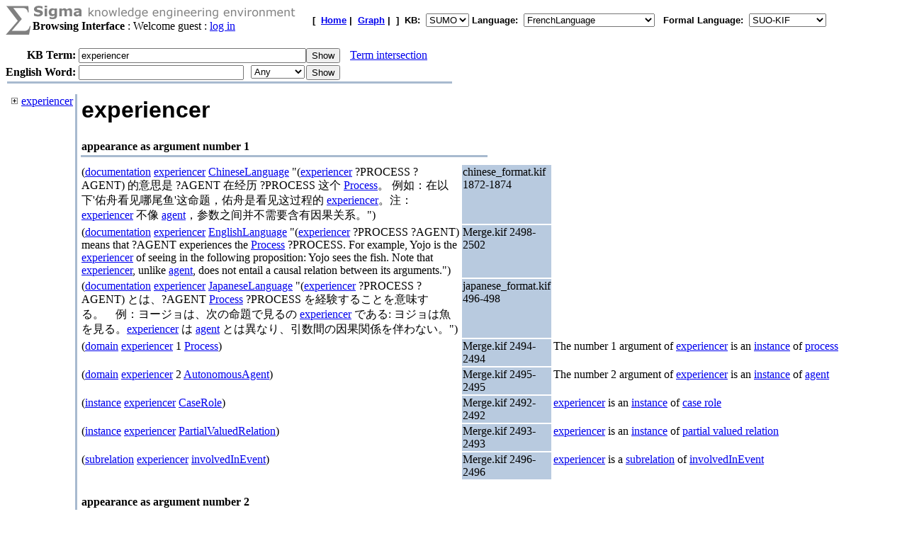

--- FILE ---
content_type: text/html;charset=UTF-8
request_url: https://sigma.ontologyportal.org:8443/sigma/TreeView.jsp?lang=FrenchLanguage&flang=SUO-KIF&kb=SUMO&term=experiencer
body_size: 442560
content:

<!DOCTYPE html
   PUBLIC "-//W3C//DTD XHTML 1.0 Transitional//EN"
   "https://www.w3.org/TR/xhtml1/DTD/xhtml1-transitional.dtd">
<meta http-equiv="Content-Type" content="text/html; charset=iso-8859-1" />
<html xmlns="https://www.w3.org/1999/xhtml" lang="en-US" xml:lang="en-US">



  <TITLE>TreeView Knowledge Base Browser - experiencer</TITLE>

    

    

<form action="TreeView.jsp">
    
    



<TABLE width="95%" cellspacing="0" cellpadding="0">
  <TR>
      <TD align="left" valign="top"><img src="pixmaps/sigmaSymbol-gray.gif"></TD>
      <TD align="left" valign="top">
        <img src="pixmaps/logoText-gray.gif"><br>
        <B>Browsing Interface</B>
         : Welcome guest : <a href="login.html">log in</a>
        
      </TD>
      <TD valign="bottom"></TD>
      <TD>
        <font FACE="Arial, Helvetica" SIZE=-1><b>[&nbsp;
        <A href="KBs.jsp"><b>Home</b></A>&nbsp;|&nbsp
<A href="Graph.jsp?kb=SUMO&term=experiencer&inst=inst&lang=FrenchLanguage"><B>Graph</B></A>&nbsp;|&nbsp

        ]&nbsp;
        <b>KB:&nbsp;
<select name=kb>
  <option value='SUMO' selected='yes'>SUMO</option>
</select>


        </b>
        <b>Language:&nbsp;
        <form method="get" action="Browse.jsp" style="display:inline;">
            <select name=lang onchange='this.form.submit()' >
  <option value='ChineseLanguage'>ChineseLanguage</option><option value='ChinesePinyinWriting'>ChinesePinyinWriting</option><option value='ChineseSimplifiedWriting'>ChineseSimplifiedWriting</option><option value='ChineseTraditionalLanguage'>ChineseTraditionalLanguage</option><option value='EnglishLanguage'>EnglishLanguage</option><option value='FrenchLanguage' selected='yes'>FrenchLanguage</option><option value='GermanLanguage'>GermanLanguage</option><option value='Hindi'>Hindi</option><option value='ItalianLanguage'>ItalianLanguage</option><option value='JapaneseLanguage'>JapaneseLanguage</option><option value='PortugueseLanguage'>PortugueseLanguage</option><option value='SpanishLanguage'>SpanishLanguage</option><option value='SwedishLanguage'>SwedishLanguage</option><option value='cb'>cb</option><option value='cz'>cz</option><option value='de'>de</option><option value='format'>format</option><option value='hi'>hi</option><option value='ro'>ro</option><option value='sv'>sv</option><option value='tg'>tg</option>
</select>

            <input type="hidden" name="kb" value="SUMO" />
        </form>
        </b>&nbsp;
        <b>Formal Language:&nbsp;
        <form method="get" action="Browse.jsp" style="display:inline;">
            <select name=flang onchange='this.form.submit()' >
  <option value='OWL'>OWL</option><option value='SUO-KIF' selected='yes'>SUO-KIF</option><option value='TPTP'>TPTP</option><option value='traditionalLogic'>traditionalLogic</option>
</select>

            <input type="hidden" name="kb" value="SUMO" />
        </form>
      <br>
      </td>
  </TR>
</TABLE>

  <table cellspacing="0" cellpadding="0">
      <tr>
          <td align="right"><b>KB Term:&nbsp;</b></td>
          <td align="left" valign="top" colspan="2">
              <input type="text" size="38"  name="term" value="experiencer">
          </td>
          <td align="left" valign="top">
              <input type="submit" value="Show">
              <img src="pixmaps/1pixel.gif" width="10"><a href="Intersect.jsp?kb=SUMO&lang=FrenchLanguage&flang=SUO-KIF&term1=experiencer">Term intersection</a>              
          </td>
         <br> 
      </tr>
      <tr>
          <td><img src="pixmaps/1pixel.gif" height="3"></td>
      </tr>
</form>

<!-- show WordNet search input -->
<form method="GET" action="WordNet.jsp">
  <tr>
      <td align="right"><b>English Word:&nbsp;</b></td>
        <input type="hidden" name="simple" value=null>
        <input type="hidden" name="kb" value=SUMO>
        <input type="hidden" name="lang" value=FrenchLanguage>
        <input type="hidden" name="flang" value=SUO-KIF>      
      <td align="left" valign="top">
          <input type="text" size="27" name="word">
          <img src="pixmaps/1pixel.gif" width="3"></td>
      <td align="left" valign="top">
          <select name="POS">
              <option selected value="0">Any
              <option  value="1">Noun
              <option  value="2">Verb
              <option  value="3">Adjective
              <option  value="4">Adverb
          </select>
      </td>
      <td align="left" valign="top">
          <input type="submit" value="Show">
      </td>
  </tr>
  </table>
</form>



<table ALIGN='LEFT' WIDTH='50%'><tr><TD BGCOLOR='#A8BACF'>
    <IMG SRC='pixmaps/1pixel.gif' width=1 height=1 border=0></TD></tr>
</table><BR>

<table border=0 width='100%' height='100%'>
    <tr>
        <td height='100%' valign=top>
            <span style='white-space: nowrap;'><img src='pixmaps/trans.gif' width=0 height=5>&nbsp;<a href="https://sigma.ontologyportal.org:8443/sigma/TreeView.jsp?kb=SUMO&simple=null&lang=EnglishLanguage&flang=SUO-KIF&term=experiencer&expand=experiencer"><img border=0 src='pixmaps/plus.gif'></a>&nbsp;<a href="https://sigma.ontologyportal.org:8443/sigma/TreeView.jsp?kb=SUMO&simple=null&lang=EnglishLanguage&flang=SUO-KIF&term=experiencer">experiencer</a></span><br>
<p>
        </td>
        <td valign="top" width="1" BGCOLOR='#A8BACF'>
          <IMG SRC='pixmaps/1pixel.gif' width=1 border=0>
        </td>
        <td valign=top>
            <title>Sigma KEE - experiencer</title>
<table width="95%"><tr><td width="50%"><font face="Arial,helvetica" size="+3"><b>experiencer</b></font></b></font></td></tr></table>
<div><br><table align="left" width="50%">
  <tr>
    <td align="left" valign="bottom">
      <b>appearance as argument number 1</b>
    </td>
  </tr>
  <tr>
    <td bgcolor="#A8BACF">
      <img src="pixmaps/1pixel.gif" alt="-------------------------" width="1" height="1">
    </td>
  </tr>
</table>
<br><br>
<table width="95%"><tr><td width="50%" valign="top">(<a href="https://sigma.ontologyportal.org:8443/sigma/TreeView.jsp?lang=EnglishLanguage&flang=SUO-KIF&kb=SUMO&term=documentation">documentation</a> <a href="https://sigma.ontologyportal.org:8443/sigma/TreeView.jsp?lang=EnglishLanguage&flang=SUO-KIF&kb=SUMO&term=experiencer">experiencer</a> <a href="https://sigma.ontologyportal.org:8443/sigma/TreeView.jsp?lang=EnglishLanguage&flang=SUO-KIF&kb=SUMO&term=ChineseLanguage">ChineseLanguage</a> "(<a href="https://sigma.ontologyportal.org:8443/sigma/TreeView.jsp?lang=EnglishLanguage&flang=SUO-KIF&kb=SUMO&term=experiencer">experiencer</a> ?PROCESS ?AGENT) 的意思是 ?AGENT 在经历 ?PROCESS 这个 <a href="https://sigma.ontologyportal.org:8443/sigma/TreeView.jsp?lang=EnglishLanguage&flang=SUO-KIF&kb=SUMO&term=Process">Process</a>。 例如：在以下'佑舟看见哪尾鱼'这命题，佑舟是看见这过程的 <a href="https://sigma.ontologyportal.org:8443/sigma/TreeView.jsp?lang=EnglishLanguage&flang=SUO-KIF&kb=SUMO&term=experiencer">experiencer</a>。注： <a href="https://sigma.ontologyportal.org:8443/sigma/TreeView.jsp?lang=EnglishLanguage&flang=SUO-KIF&kb=SUMO&term=experiencer">experiencer</a> 不像 <a href="https://sigma.ontologyportal.org:8443/sigma/TreeView.jsp?lang=EnglishLanguage&flang=SUO-KIF&kb=SUMO&term=agent">agent</a>，参数之间并不需要含有因果关系。")</td>
<td width="10%" valign="top" bgcolor="#B8CADF">chinese_format.kif 1872-1874</a></td>
<td width="40%" valign="top"></td></tr>
<tr><td width="50%" valign="top">(<a href="https://sigma.ontologyportal.org:8443/sigma/TreeView.jsp?lang=EnglishLanguage&flang=SUO-KIF&kb=SUMO&term=documentation">documentation</a> <a href="https://sigma.ontologyportal.org:8443/sigma/TreeView.jsp?lang=EnglishLanguage&flang=SUO-KIF&kb=SUMO&term=experiencer">experiencer</a> <a href="https://sigma.ontologyportal.org:8443/sigma/TreeView.jsp?lang=EnglishLanguage&flang=SUO-KIF&kb=SUMO&term=EnglishLanguage">EnglishLanguage</a> "(<a href="https://sigma.ontologyportal.org:8443/sigma/TreeView.jsp?lang=EnglishLanguage&flang=SUO-KIF&kb=SUMO&term=experiencer">experiencer</a> ?PROCESS ?AGENT) means that ?AGENT experiences the <a href="https://sigma.ontologyportal.org:8443/sigma/TreeView.jsp?lang=EnglishLanguage&flang=SUO-KIF&kb=SUMO&term=Process">Process</a> ?PROCESS. For example, Yojo is the <a href="https://sigma.ontologyportal.org:8443/sigma/TreeView.jsp?lang=EnglishLanguage&flang=SUO-KIF&kb=SUMO&term=experiencer">experiencer</a> of seeing in the following proposition: Yojo sees the fish. Note that <a href="https://sigma.ontologyportal.org:8443/sigma/TreeView.jsp?lang=EnglishLanguage&flang=SUO-KIF&kb=SUMO&term=experiencer">experiencer</a>, unlike <a href="https://sigma.ontologyportal.org:8443/sigma/TreeView.jsp?lang=EnglishLanguage&flang=SUO-KIF&kb=SUMO&term=agent">agent</a>, does not entail a causal relation between its arguments.")</td>
<td width="10%" valign="top" bgcolor="#B8CADF">Merge.kif 2498-2502</a></td>
<td width="40%" valign="top"></td></tr>
<tr><td width="50%" valign="top">(<a href="https://sigma.ontologyportal.org:8443/sigma/TreeView.jsp?lang=EnglishLanguage&flang=SUO-KIF&kb=SUMO&term=documentation">documentation</a> <a href="https://sigma.ontologyportal.org:8443/sigma/TreeView.jsp?lang=EnglishLanguage&flang=SUO-KIF&kb=SUMO&term=experiencer">experiencer</a> <a href="https://sigma.ontologyportal.org:8443/sigma/TreeView.jsp?lang=EnglishLanguage&flang=SUO-KIF&kb=SUMO&term=JapaneseLanguage">JapaneseLanguage</a> "(<a href="https://sigma.ontologyportal.org:8443/sigma/TreeView.jsp?lang=EnglishLanguage&flang=SUO-KIF&kb=SUMO&term=experiencer">experiencer</a> ?PROCESS ?AGENT) とは、?AGENT <a href="https://sigma.ontologyportal.org:8443/sigma/TreeView.jsp?lang=EnglishLanguage&flang=SUO-KIF&kb=SUMO&term=Process">Process</a> ?PROCESS を経験することを意味する。　例：ヨージョは、次の命題で見るの <a href="https://sigma.ontologyportal.org:8443/sigma/TreeView.jsp?lang=EnglishLanguage&flang=SUO-KIF&kb=SUMO&term=experiencer">experiencer</a> である: ヨジョは魚を見る。<a href="https://sigma.ontologyportal.org:8443/sigma/TreeView.jsp?lang=EnglishLanguage&flang=SUO-KIF&kb=SUMO&term=experiencer">experiencer</a> は <a href="https://sigma.ontologyportal.org:8443/sigma/TreeView.jsp?lang=EnglishLanguage&flang=SUO-KIF&kb=SUMO&term=agent">agent</a> とは異なり、引数間の因果関係を伴わない。")</td>
<td width="10%" valign="top" bgcolor="#B8CADF">japanese_format.kif 496-498</a></td>
<td width="40%" valign="top"></td></tr>
<tr><td width="50%" valign="top">(<a href="https://sigma.ontologyportal.org:8443/sigma/TreeView.jsp?lang=EnglishLanguage&flang=SUO-KIF&kb=SUMO&term=domain">domain</a> <a href="https://sigma.ontologyportal.org:8443/sigma/TreeView.jsp?lang=EnglishLanguage&flang=SUO-KIF&kb=SUMO&term=experiencer">experiencer</a> 1 <a href="https://sigma.ontologyportal.org:8443/sigma/TreeView.jsp?lang=EnglishLanguage&flang=SUO-KIF&kb=SUMO&term=Process">Process</a>)</td>
<td width="10%" valign="top" bgcolor="#B8CADF">Merge.kif 2494-2494</a></td>
<td width="40%" valign="top">The number 1 argument of <a href="https://sigma.ontologyportal.org:8443/sigma/TreeView.jsp?lang=EnglishLanguage&flang=SUO-KIF&kb=SUMO&term=experiencer">experiencer</a> is an <a href="https://sigma.ontologyportal.org:8443/sigma/TreeView.jsp?lang=EnglishLanguage&flang=SUO-KIF&kb=SUMO&term=domain">instance</a> of <a href="https://sigma.ontologyportal.org:8443/sigma/TreeView.jsp?lang=EnglishLanguage&flang=SUO-KIF&kb=SUMO&term=Process">process</a></td></tr>
<tr><td width="50%" valign="top">(<a href="https://sigma.ontologyportal.org:8443/sigma/TreeView.jsp?lang=EnglishLanguage&flang=SUO-KIF&kb=SUMO&term=domain">domain</a> <a href="https://sigma.ontologyportal.org:8443/sigma/TreeView.jsp?lang=EnglishLanguage&flang=SUO-KIF&kb=SUMO&term=experiencer">experiencer</a> 2 <a href="https://sigma.ontologyportal.org:8443/sigma/TreeView.jsp?lang=EnglishLanguage&flang=SUO-KIF&kb=SUMO&term=AutonomousAgent">AutonomousAgent</a>)</td>
<td width="10%" valign="top" bgcolor="#B8CADF">Merge.kif 2495-2495</a></td>
<td width="40%" valign="top">The number 2 argument of <a href="https://sigma.ontologyportal.org:8443/sigma/TreeView.jsp?lang=EnglishLanguage&flang=SUO-KIF&kb=SUMO&term=experiencer">experiencer</a> is an <a href="https://sigma.ontologyportal.org:8443/sigma/TreeView.jsp?lang=EnglishLanguage&flang=SUO-KIF&kb=SUMO&term=domain">instance</a> of <a href="https://sigma.ontologyportal.org:8443/sigma/TreeView.jsp?lang=EnglishLanguage&flang=SUO-KIF&kb=SUMO&term=AutonomousAgent">agent</a></td></tr>
<tr><td width="50%" valign="top">(<a href="https://sigma.ontologyportal.org:8443/sigma/TreeView.jsp?lang=EnglishLanguage&flang=SUO-KIF&kb=SUMO&term=instance">instance</a> <a href="https://sigma.ontologyportal.org:8443/sigma/TreeView.jsp?lang=EnglishLanguage&flang=SUO-KIF&kb=SUMO&term=experiencer">experiencer</a> <a href="https://sigma.ontologyportal.org:8443/sigma/TreeView.jsp?lang=EnglishLanguage&flang=SUO-KIF&kb=SUMO&term=CaseRole">CaseRole</a>)</td>
<td width="10%" valign="top" bgcolor="#B8CADF">Merge.kif 2492-2492</a></td>
<td width="40%" valign="top"><a href="https://sigma.ontologyportal.org:8443/sigma/TreeView.jsp?lang=EnglishLanguage&flang=SUO-KIF&kb=SUMO&term=experiencer">experiencer</a> is an <a href="https://sigma.ontologyportal.org:8443/sigma/TreeView.jsp?lang=EnglishLanguage&flang=SUO-KIF&kb=SUMO&term=instance">instance</a> of <a href="https://sigma.ontologyportal.org:8443/sigma/TreeView.jsp?lang=EnglishLanguage&flang=SUO-KIF&kb=SUMO&term=CaseRole">case role</a></td></tr>
<tr><td width="50%" valign="top">(<a href="https://sigma.ontologyportal.org:8443/sigma/TreeView.jsp?lang=EnglishLanguage&flang=SUO-KIF&kb=SUMO&term=instance">instance</a> <a href="https://sigma.ontologyportal.org:8443/sigma/TreeView.jsp?lang=EnglishLanguage&flang=SUO-KIF&kb=SUMO&term=experiencer">experiencer</a> <a href="https://sigma.ontologyportal.org:8443/sigma/TreeView.jsp?lang=EnglishLanguage&flang=SUO-KIF&kb=SUMO&term=PartialValuedRelation">PartialValuedRelation</a>)</td>
<td width="10%" valign="top" bgcolor="#B8CADF">Merge.kif 2493-2493</a></td>
<td width="40%" valign="top"><a href="https://sigma.ontologyportal.org:8443/sigma/TreeView.jsp?lang=EnglishLanguage&flang=SUO-KIF&kb=SUMO&term=experiencer">experiencer</a> is an <a href="https://sigma.ontologyportal.org:8443/sigma/TreeView.jsp?lang=EnglishLanguage&flang=SUO-KIF&kb=SUMO&term=instance">instance</a> of <a href="https://sigma.ontologyportal.org:8443/sigma/TreeView.jsp?lang=EnglishLanguage&flang=SUO-KIF&kb=SUMO&term=PartialValuedRelation">partial valued relation</a></td></tr>
<tr><td width="50%" valign="top">(<a href="https://sigma.ontologyportal.org:8443/sigma/TreeView.jsp?lang=EnglishLanguage&flang=SUO-KIF&kb=SUMO&term=subrelation">subrelation</a> <a href="https://sigma.ontologyportal.org:8443/sigma/TreeView.jsp?lang=EnglishLanguage&flang=SUO-KIF&kb=SUMO&term=experiencer">experiencer</a> <a href="https://sigma.ontologyportal.org:8443/sigma/TreeView.jsp?lang=EnglishLanguage&flang=SUO-KIF&kb=SUMO&term=involvedInEvent">involvedInEvent</a>)</td>
<td width="10%" valign="top" bgcolor="#B8CADF">Merge.kif 2496-2496</a></td>
<td width="40%" valign="top"><a href="https://sigma.ontologyportal.org:8443/sigma/TreeView.jsp?lang=EnglishLanguage&flang=SUO-KIF&kb=SUMO&term=experiencer">experiencer</a> is a <a href="https://sigma.ontologyportal.org:8443/sigma/TreeView.jsp?lang=EnglishLanguage&flang=SUO-KIF&kb=SUMO&term=subrelation">subrelation</a> of <a href="https://sigma.ontologyportal.org:8443/sigma/TreeView.jsp?lang=EnglishLanguage&flang=SUO-KIF&kb=SUMO&term=involvedInEvent">involvedInEvent</a></td></tr>
</table>
<div><br><table align="left" width="50%">
  <tr>
    <td align="left" valign="bottom">
      <b>appearance as argument number 2</b>
    </td>
  </tr>
  <tr>
    <td bgcolor="#A8BACF">
      <img src="pixmaps/1pixel.gif" alt="-------------------------" width="1" height="1">
    </td>
  </tr>
</table>
<br><br>
<table width="95%"><tr><td width="50%" valign="top">(<a href="https://sigma.ontologyportal.org:8443/sigma/TreeView.jsp?lang=EnglishLanguage&flang=SUO-KIF&kb=SUMO&term=format">format</a> <a href="https://sigma.ontologyportal.org:8443/sigma/TreeView.jsp?lang=EnglishLanguage&flang=SUO-KIF&kb=SUMO&term=ChineseLanguage">ChineseLanguage</a> <a href="https://sigma.ontologyportal.org:8443/sigma/TreeView.jsp?lang=EnglishLanguage&flang=SUO-KIF&kb=SUMO&term=experiencer">experiencer</a> "%2 %n{doesn't} 经历了 %1")</td>
<td width="10%" valign="top" bgcolor="#B8CADF">chinese_format.kif 103-103</a></td>
<td width="40%" valign="top"></td></tr>
<tr><td width="50%" valign="top">(<a href="https://sigma.ontologyportal.org:8443/sigma/TreeView.jsp?lang=EnglishLanguage&flang=SUO-KIF&kb=SUMO&term=format">format</a> <a href="https://sigma.ontologyportal.org:8443/sigma/TreeView.jsp?lang=EnglishLanguage&flang=SUO-KIF&kb=SUMO&term=EnglishLanguage">EnglishLanguage</a> <a href="https://sigma.ontologyportal.org:8443/sigma/TreeView.jsp?lang=EnglishLanguage&flang=SUO-KIF&kb=SUMO&term=experiencer">experiencer</a> "%2 %n{doesn't} experience%p{s} %1")</td>
<td width="10%" valign="top" bgcolor="#B8CADF">english_format.kif 103-103</a></td>
<td width="40%" valign="top"></td></tr>
<tr><td width="50%" valign="top">(<a href="https://sigma.ontologyportal.org:8443/sigma/TreeView.jsp?lang=EnglishLanguage&flang=SUO-KIF&kb=SUMO&term=format">format</a> <a href="https://sigma.ontologyportal.org:8443/sigma/TreeView.jsp?lang=EnglishLanguage&flang=SUO-KIF&kb=SUMO&term=FrenchLanguage">FrenchLanguage</a> <a href="https://sigma.ontologyportal.org:8443/sigma/TreeView.jsp?lang=EnglishLanguage&flang=SUO-KIF&kb=SUMO&term=experiencer">experiencer</a> "%2 %n{n'} exp�rimente %n{pas} %1")</td>
<td width="10%" valign="top" bgcolor="#B8CADF">french_format.kif 74-74</a></td>
<td width="40%" valign="top"></td></tr>
<tr><td width="50%" valign="top">(<a href="https://sigma.ontologyportal.org:8443/sigma/TreeView.jsp?lang=EnglishLanguage&flang=SUO-KIF&kb=SUMO&term=format">format</a> <a href="https://sigma.ontologyportal.org:8443/sigma/TreeView.jsp?lang=EnglishLanguage&flang=SUO-KIF&kb=SUMO&term=ItalianLanguage">ItalianLanguage</a> <a href="https://sigma.ontologyportal.org:8443/sigma/TreeView.jsp?lang=EnglishLanguage&flang=SUO-KIF&kb=SUMO&term=experiencer">experiencer</a> "%2 %n{non} esperisce%p{s} %1")</td>
<td width="10%" valign="top" bgcolor="#B8CADF">relations-it.txt 102-102</a></td>
<td width="40%" valign="top"></td></tr>
<tr><td width="50%" valign="top">(<a href="https://sigma.ontologyportal.org:8443/sigma/TreeView.jsp?lang=EnglishLanguage&flang=SUO-KIF&kb=SUMO&term=format">format</a> <a href="https://sigma.ontologyportal.org:8443/sigma/TreeView.jsp?lang=EnglishLanguage&flang=SUO-KIF&kb=SUMO&term=JapaneseLanguage">JapaneseLanguage</a> <a href="https://sigma.ontologyportal.org:8443/sigma/TreeView.jsp?lang=EnglishLanguage&flang=SUO-KIF&kb=SUMO&term=experiencer">experiencer</a> "%2 が %1 を experience%p{s} %n{ない}")</td>
<td width="10%" valign="top" bgcolor="#B8CADF">japanese_format.kif 1900-1900</a></td>
<td width="40%" valign="top"></td></tr>
<tr><td width="50%" valign="top">(<a href="https://sigma.ontologyportal.org:8443/sigma/TreeView.jsp?lang=EnglishLanguage&flang=SUO-KIF&kb=SUMO&term=format">format</a> <a href="https://sigma.ontologyportal.org:8443/sigma/TreeView.jsp?lang=EnglishLanguage&flang=SUO-KIF&kb=SUMO&term=PortugueseLanguage">PortugueseLanguage</a> <a href="https://sigma.ontologyportal.org:8443/sigma/TreeView.jsp?lang=EnglishLanguage&flang=SUO-KIF&kb=SUMO&term=experiencer">experiencer</a> "%2 %n{nao} experimenta %n %1")</td>
<td width="10%" valign="top" bgcolor="#B8CADF">portuguese_format.kif 26-26</a></td>
<td width="40%" valign="top"></td></tr>
<tr><td width="50%" valign="top">(<a href="https://sigma.ontologyportal.org:8443/sigma/TreeView.jsp?lang=EnglishLanguage&flang=SUO-KIF&kb=SUMO&term=format">format</a> <a href="https://sigma.ontologyportal.org:8443/sigma/TreeView.jsp?lang=EnglishLanguage&flang=SUO-KIF&kb=SUMO&term=cz">cz</a> <a href="https://sigma.ontologyportal.org:8443/sigma/TreeView.jsp?lang=EnglishLanguage&flang=SUO-KIF&kb=SUMO&term=experiencer">experiencer</a> "%2 %n{ne}prod�l�v� %1")</td>
<td width="10%" valign="top" bgcolor="#B8CADF">relations-cz.txt 82-82</a></td>
<td width="40%" valign="top"></td></tr>
<tr><td width="50%" valign="top">(<a href="https://sigma.ontologyportal.org:8443/sigma/TreeView.jsp?lang=EnglishLanguage&flang=SUO-KIF&kb=SUMO&term=format">format</a> <a href="https://sigma.ontologyportal.org:8443/sigma/TreeView.jsp?lang=EnglishLanguage&flang=SUO-KIF&kb=SUMO&term=de">de</a> <a href="https://sigma.ontologyportal.org:8443/sigma/TreeView.jsp?lang=EnglishLanguage&flang=SUO-KIF&kb=SUMO&term=experiencer">experiencer</a> "%2 erfaehrt %1 %n{nicht}")</td>
<td width="10%" valign="top" bgcolor="#B8CADF">relations-de.txt 118-118</a></td>
<td width="40%" valign="top"></td></tr>
<tr><td width="50%" valign="top">(<a href="https://sigma.ontologyportal.org:8443/sigma/TreeView.jsp?lang=EnglishLanguage&flang=SUO-KIF&kb=SUMO&term=format">format</a> <a href="https://sigma.ontologyportal.org:8443/sigma/TreeView.jsp?lang=EnglishLanguage&flang=SUO-KIF&kb=SUMO&term=hi">hi</a> <a href="https://sigma.ontologyportal.org:8443/sigma/TreeView.jsp?lang=EnglishLanguage&flang=SUO-KIF&kb=SUMO&term=experiencer">experiencer</a> "%2 %1 kaa anubhava-kartaa %n{nahiin} hai")</td>
<td width="10%" valign="top" bgcolor="#B8CADF">relations-hindi.txt 142-142</a></td>
<td width="40%" valign="top"></td></tr>
<tr><td width="50%" valign="top">(<a href="https://sigma.ontologyportal.org:8443/sigma/TreeView.jsp?lang=EnglishLanguage&flang=SUO-KIF&kb=SUMO&term=format">format</a> <a href="https://sigma.ontologyportal.org:8443/sigma/TreeView.jsp?lang=EnglishLanguage&flang=SUO-KIF&kb=SUMO&term=ro">ro</a> <a href="https://sigma.ontologyportal.org:8443/sigma/TreeView.jsp?lang=EnglishLanguage&flang=SUO-KIF&kb=SUMO&term=experiencer">experiencer</a> "%2 %n{nu} experience%t{percepe} %1")</td>
<td width="10%" valign="top" bgcolor="#B8CADF">relations-ro.kif 93-93</a></td>
<td width="40%" valign="top"></td></tr>
<tr><td width="50%" valign="top">(<a href="https://sigma.ontologyportal.org:8443/sigma/TreeView.jsp?lang=EnglishLanguage&flang=SUO-KIF&kb=SUMO&term=format">format</a> <a href="https://sigma.ontologyportal.org:8443/sigma/TreeView.jsp?lang=EnglishLanguage&flang=SUO-KIF&kb=SUMO&term=sv">sv</a> <a href="https://sigma.ontologyportal.org:8443/sigma/TreeView.jsp?lang=EnglishLanguage&flang=SUO-KIF&kb=SUMO&term=experiencer">experiencer</a> "%2 upplever %n{inte} %1")</td>
<td width="10%" valign="top" bgcolor="#B8CADF">relations-sv.txt 73-73</a></td>
<td width="40%" valign="top"></td></tr>
<tr><td width="50%" valign="top">(<a href="https://sigma.ontologyportal.org:8443/sigma/TreeView.jsp?lang=EnglishLanguage&flang=SUO-KIF&kb=SUMO&term=format">format</a> <a href="https://sigma.ontologyportal.org:8443/sigma/TreeView.jsp?lang=EnglishLanguage&flang=SUO-KIF&kb=SUMO&term=tg">tg</a> <a href="https://sigma.ontologyportal.org:8443/sigma/TreeView.jsp?lang=EnglishLanguage&flang=SUO-KIF&kb=SUMO&term=experiencer">experiencer</a> "%2 %n ay danas %1")</td>
<td width="10%" valign="top" bgcolor="#B8CADF">relations-tg.txt 215-215</a></td>
<td width="40%" valign="top"></td></tr>
<tr><td width="50%" valign="top">(<a href="https://sigma.ontologyportal.org:8443/sigma/TreeView.jsp?lang=EnglishLanguage&flang=SUO-KIF&kb=SUMO&term=subrelation">subrelation</a> <a href="https://sigma.ontologyportal.org:8443/sigma/TreeView.jsp?lang=EnglishLanguage&flang=SUO-KIF&kb=SUMO&term=attends">attends</a> <a href="https://sigma.ontologyportal.org:8443/sigma/TreeView.jsp?lang=EnglishLanguage&flang=SUO-KIF&kb=SUMO&term=experiencer">experiencer</a>)</td>
<td width="10%" valign="top" bgcolor="#B8CADF">Merge.kif 13259-13259</a></td>
<td width="40%" valign="top"><a href="https://sigma.ontologyportal.org:8443/sigma/TreeView.jsp?lang=EnglishLanguage&flang=SUO-KIF&kb=SUMO&term=attends">attends</a> is a <a href="https://sigma.ontologyportal.org:8443/sigma/TreeView.jsp?lang=EnglishLanguage&flang=SUO-KIF&kb=SUMO&term=subrelation">subrelation</a> of <a href="https://sigma.ontologyportal.org:8443/sigma/TreeView.jsp?lang=EnglishLanguage&flang=SUO-KIF&kb=SUMO&term=experiencer">experiencer</a></td></tr>
<tr><td width="50%" valign="top">(<a href="https://sigma.ontologyportal.org:8443/sigma/TreeView.jsp?lang=EnglishLanguage&flang=SUO-KIF&kb=SUMO&term=subrelation">subrelation</a> <a href="https://sigma.ontologyportal.org:8443/sigma/TreeView.jsp?lang=EnglishLanguage&flang=SUO-KIF&kb=SUMO&term=losesControl">losesControl</a> <a href="https://sigma.ontologyportal.org:8443/sigma/TreeView.jsp?lang=EnglishLanguage&flang=SUO-KIF&kb=SUMO&term=experiencer">experiencer</a>)</td>
<td width="10%" valign="top" bgcolor="#B8CADF">Mid-level-ontology.kif 25078-25078</a></td>
<td width="40%" valign="top"><a href="https://sigma.ontologyportal.org:8443/sigma/TreeView.jsp?lang=EnglishLanguage&flang=SUO-KIF&kb=SUMO&term=losesControl">losesControl</a> is a <a href="https://sigma.ontologyportal.org:8443/sigma/TreeView.jsp?lang=EnglishLanguage&flang=SUO-KIF&kb=SUMO&term=subrelation">subrelation</a> of <a href="https://sigma.ontologyportal.org:8443/sigma/TreeView.jsp?lang=EnglishLanguage&flang=SUO-KIF&kb=SUMO&term=experiencer">experiencer</a></td></tr>
<tr><td width="50%" valign="top">(<a href="https://sigma.ontologyportal.org:8443/sigma/TreeView.jsp?lang=EnglishLanguage&flang=SUO-KIF&kb=SUMO&term=subrelation">subrelation</a> <a href="https://sigma.ontologyportal.org:8443/sigma/TreeView.jsp?lang=EnglishLanguage&flang=SUO-KIF&kb=SUMO&term=serviceRecipient">serviceRecipient</a> <a href="https://sigma.ontologyportal.org:8443/sigma/TreeView.jsp?lang=EnglishLanguage&flang=SUO-KIF&kb=SUMO&term=experiencer">experiencer</a>)</td>
<td width="10%" valign="top" bgcolor="#B8CADF">Mid-level-ontology.kif 24522-24522</a></td>
<td width="40%" valign="top"><a href="https://sigma.ontologyportal.org:8443/sigma/TreeView.jsp?lang=EnglishLanguage&flang=SUO-KIF&kb=SUMO&term=serviceRecipient">serviceRecipient</a> is a <a href="https://sigma.ontologyportal.org:8443/sigma/TreeView.jsp?lang=EnglishLanguage&flang=SUO-KIF&kb=SUMO&term=subrelation">subrelation</a> of <a href="https://sigma.ontologyportal.org:8443/sigma/TreeView.jsp?lang=EnglishLanguage&flang=SUO-KIF&kb=SUMO&term=experiencer">experiencer</a></td></tr>
<tr><td width="50%" valign="top">(<a href="https://sigma.ontologyportal.org:8443/sigma/TreeView.jsp?lang=EnglishLanguage&flang=SUO-KIF&kb=SUMO&term=termFormat">termFormat</a> <a href="https://sigma.ontologyportal.org:8443/sigma/TreeView.jsp?lang=EnglishLanguage&flang=SUO-KIF&kb=SUMO&term=ChineseLanguage">ChineseLanguage</a> <a href="https://sigma.ontologyportal.org:8443/sigma/TreeView.jsp?lang=EnglishLanguage&flang=SUO-KIF&kb=SUMO&term=experiencer">experiencer</a> "体验者")</td>
<td width="10%" valign="top" bgcolor="#B8CADF">domainEnglishFormat.kif 22806-22806</a></td>
<td width="40%" valign="top"><a href="https://sigma.ontologyportal.org:8443/sigma/TreeView.jsp?lang=EnglishLanguage&flang=SUO-KIF&kb=SUMO&term=serviceRecipient">serviceRecipient</a> is a <a href="https://sigma.ontologyportal.org:8443/sigma/TreeView.jsp?lang=EnglishLanguage&flang=SUO-KIF&kb=SUMO&term=subrelation">subrelation</a> of <a href="https://sigma.ontologyportal.org:8443/sigma/TreeView.jsp?lang=EnglishLanguage&flang=SUO-KIF&kb=SUMO&term=experiencer">experiencer</a></td></tr>
<tr><td width="50%" valign="top">(<a href="https://sigma.ontologyportal.org:8443/sigma/TreeView.jsp?lang=EnglishLanguage&flang=SUO-KIF&kb=SUMO&term=termFormat">termFormat</a> <a href="https://sigma.ontologyportal.org:8443/sigma/TreeView.jsp?lang=EnglishLanguage&flang=SUO-KIF&kb=SUMO&term=ChineseLanguage">ChineseLanguage</a> <a href="https://sigma.ontologyportal.org:8443/sigma/TreeView.jsp?lang=EnglishLanguage&flang=SUO-KIF&kb=SUMO&term=experiencer">experiencer</a> "经历者")</td>
<td width="10%" valign="top" bgcolor="#B8CADF">chinese_format.kif 104-104</a></td>
<td width="40%" valign="top"><a href="https://sigma.ontologyportal.org:8443/sigma/TreeView.jsp?lang=EnglishLanguage&flang=SUO-KIF&kb=SUMO&term=serviceRecipient">serviceRecipient</a> is a <a href="https://sigma.ontologyportal.org:8443/sigma/TreeView.jsp?lang=EnglishLanguage&flang=SUO-KIF&kb=SUMO&term=subrelation">subrelation</a> of <a href="https://sigma.ontologyportal.org:8443/sigma/TreeView.jsp?lang=EnglishLanguage&flang=SUO-KIF&kb=SUMO&term=experiencer">experiencer</a></td></tr>
<tr><td width="50%" valign="top">(<a href="https://sigma.ontologyportal.org:8443/sigma/TreeView.jsp?lang=EnglishLanguage&flang=SUO-KIF&kb=SUMO&term=termFormat">termFormat</a> <a href="https://sigma.ontologyportal.org:8443/sigma/TreeView.jsp?lang=EnglishLanguage&flang=SUO-KIF&kb=SUMO&term=ChineseTraditionalLanguage">ChineseTraditionalLanguage</a> <a href="https://sigma.ontologyportal.org:8443/sigma/TreeView.jsp?lang=EnglishLanguage&flang=SUO-KIF&kb=SUMO&term=experiencer">experiencer</a> "體驗者")</td>
<td width="10%" valign="top" bgcolor="#B8CADF">domainEnglishFormat.kif 22805-22805</a></td>
<td width="40%" valign="top"><a href="https://sigma.ontologyportal.org:8443/sigma/TreeView.jsp?lang=EnglishLanguage&flang=SUO-KIF&kb=SUMO&term=serviceRecipient">serviceRecipient</a> is a <a href="https://sigma.ontologyportal.org:8443/sigma/TreeView.jsp?lang=EnglishLanguage&flang=SUO-KIF&kb=SUMO&term=subrelation">subrelation</a> of <a href="https://sigma.ontologyportal.org:8443/sigma/TreeView.jsp?lang=EnglishLanguage&flang=SUO-KIF&kb=SUMO&term=experiencer">experiencer</a></td></tr>
<tr><td width="50%" valign="top">(<a href="https://sigma.ontologyportal.org:8443/sigma/TreeView.jsp?lang=EnglishLanguage&flang=SUO-KIF&kb=SUMO&term=termFormat">termFormat</a> <a href="https://sigma.ontologyportal.org:8443/sigma/TreeView.jsp?lang=EnglishLanguage&flang=SUO-KIF&kb=SUMO&term=EnglishLanguage">EnglishLanguage</a> <a href="https://sigma.ontologyportal.org:8443/sigma/TreeView.jsp?lang=EnglishLanguage&flang=SUO-KIF&kb=SUMO&term=experiencer">experiencer</a> "experiencer")</td>
<td width="10%" valign="top" bgcolor="#B8CADF">domainEnglishFormat.kif 22804-22804</a></td>
<td width="40%" valign="top"><a href="https://sigma.ontologyportal.org:8443/sigma/TreeView.jsp?lang=EnglishLanguage&flang=SUO-KIF&kb=SUMO&term=serviceRecipient">serviceRecipient</a> is a <a href="https://sigma.ontologyportal.org:8443/sigma/TreeView.jsp?lang=EnglishLanguage&flang=SUO-KIF&kb=SUMO&term=subrelation">subrelation</a> of <a href="https://sigma.ontologyportal.org:8443/sigma/TreeView.jsp?lang=EnglishLanguage&flang=SUO-KIF&kb=SUMO&term=experiencer">experiencer</a></td></tr>
<tr><td width="50%" valign="top">(<a href="https://sigma.ontologyportal.org:8443/sigma/TreeView.jsp?lang=EnglishLanguage&flang=SUO-KIF&kb=SUMO&term=termFormat">termFormat</a> <a href="https://sigma.ontologyportal.org:8443/sigma/TreeView.jsp?lang=EnglishLanguage&flang=SUO-KIF&kb=SUMO&term=de">de</a> <a href="https://sigma.ontologyportal.org:8443/sigma/TreeView.jsp?lang=EnglishLanguage&flang=SUO-KIF&kb=SUMO&term=experiencer">experiencer</a> "experiencer")</td>
<td width="10%" valign="top" bgcolor="#B8CADF">terms-de.txt 34-34</a></td>
<td width="40%" valign="top"><a href="https://sigma.ontologyportal.org:8443/sigma/TreeView.jsp?lang=EnglishLanguage&flang=SUO-KIF&kb=SUMO&term=serviceRecipient">serviceRecipient</a> is a <a href="https://sigma.ontologyportal.org:8443/sigma/TreeView.jsp?lang=EnglishLanguage&flang=SUO-KIF&kb=SUMO&term=subrelation">subrelation</a> of <a href="https://sigma.ontologyportal.org:8443/sigma/TreeView.jsp?lang=EnglishLanguage&flang=SUO-KIF&kb=SUMO&term=experiencer">experiencer</a></td></tr>
<tr><td width="50%" valign="top">(<a href="https://sigma.ontologyportal.org:8443/sigma/TreeView.jsp?lang=EnglishLanguage&flang=SUO-KIF&kb=SUMO&term=termFormat">termFormat</a> <a href="https://sigma.ontologyportal.org:8443/sigma/TreeView.jsp?lang=EnglishLanguage&flang=SUO-KIF&kb=SUMO&term=tg">tg</a> <a href="https://sigma.ontologyportal.org:8443/sigma/TreeView.jsp?lang=EnglishLanguage&flang=SUO-KIF&kb=SUMO&term=experiencer">experiencer</a> "tagakaranasan")</td>
<td width="10%" valign="top" bgcolor="#B8CADF">relations-tg.txt 216-216</a></td>
<td width="40%" valign="top"><a href="https://sigma.ontologyportal.org:8443/sigma/TreeView.jsp?lang=EnglishLanguage&flang=SUO-KIF&kb=SUMO&term=serviceRecipient">serviceRecipient</a> is a <a href="https://sigma.ontologyportal.org:8443/sigma/TreeView.jsp?lang=EnglishLanguage&flang=SUO-KIF&kb=SUMO&term=subrelation">subrelation</a> of <a href="https://sigma.ontologyportal.org:8443/sigma/TreeView.jsp?lang=EnglishLanguage&flang=SUO-KIF&kb=SUMO&term=experiencer">experiencer</a></td></tr>
</table>
<div><br><table align="left" width="50%">
  <tr>
    <td align="left" valign="bottom">
      <b>antecedent</b>
    </td>
  </tr>
  <tr>
    <td bgcolor="#A8BACF">
      <img src="pixmaps/1pixel.gif" alt="-------------------------" width="1" height="1">
    </td>
  </tr>
</table>
<br><br>
<table width="95%"><tr><td width="50%" valign="top">(=><br>
&nbsp;&nbsp;&nbsp;&nbsp;(<a href="https://sigma.ontologyportal.org:8443/sigma/TreeView.jsp?lang=EnglishLanguage&flang=SUO-KIF&kb=SUMO&term=and">and</a><br>
&nbsp;&nbsp;&nbsp;&nbsp;&nbsp;&nbsp;&nbsp;&nbsp;(<a href="https://sigma.ontologyportal.org:8443/sigma/TreeView.jsp?lang=EnglishLanguage&flang=SUO-KIF&kb=SUMO&term=experiencer">experiencer</a> ?ORGANISM ?PAIN)<br>
&nbsp;&nbsp;&nbsp;&nbsp;&nbsp;&nbsp;&nbsp;&nbsp;(<a href="https://sigma.ontologyportal.org:8443/sigma/TreeView.jsp?lang=EnglishLanguage&flang=SUO-KIF&kb=SUMO&term=instance">instance</a> ?PAIN<br>
&nbsp;&nbsp;&nbsp;&nbsp;&nbsp;&nbsp;&nbsp;&nbsp;&nbsp;&nbsp;&nbsp;&nbsp;(<a href="https://sigma.ontologyportal.org:8443/sigma/TreeView.jsp?lang=EnglishLanguage&flang=SUO-KIF&kb=SUMO&term=PainFn">PainFn</a> ?P)))<br>
&nbsp;&nbsp;&nbsp;&nbsp;(<a href="https://sigma.ontologyportal.org:8443/sigma/TreeView.jsp?lang=EnglishLanguage&flang=SUO-KIF&kb=SUMO&term=exists">exists</a> (?PART)<br>
&nbsp;&nbsp;&nbsp;&nbsp;&nbsp;&nbsp;&nbsp;&nbsp;(<a href="https://sigma.ontologyportal.org:8443/sigma/TreeView.jsp?lang=EnglishLanguage&flang=SUO-KIF&kb=SUMO&term=and">and</a><br>
&nbsp;&nbsp;&nbsp;&nbsp;&nbsp;&nbsp;&nbsp;&nbsp;&nbsp;&nbsp;&nbsp;&nbsp;(<a href="https://sigma.ontologyportal.org:8443/sigma/TreeView.jsp?lang=EnglishLanguage&flang=SUO-KIF&kb=SUMO&term=part">part</a> ?PART ?ORGANISM)<br>
&nbsp;&nbsp;&nbsp;&nbsp;&nbsp;&nbsp;&nbsp;&nbsp;&nbsp;&nbsp;&nbsp;&nbsp;(<a href="https://sigma.ontologyportal.org:8443/sigma/TreeView.jsp?lang=EnglishLanguage&flang=SUO-KIF&kb=SUMO&term=located">located</a> ?PART ?P))))</td>
<td width="10%" valign="top" bgcolor="#B8CADF">Mid-level-ontology.kif 7290-7297</a></td>
<td width="40%" valign="top"><ul><li>If <a href="https://sigma.ontologyportal.org:8443/sigma/TreeView.jsp?lang=EnglishLanguage&flang=SUO-KIF&kb=SUMO&term=AutonomousAgent">an agent</a> <a href="https://sigma.ontologyportal.org:8443/sigma/TreeView.jsp?lang=EnglishLanguage&flang=SUO-KIF&kb=SUMO&term=experiencer">experience</a>s <a href="https://sigma.ontologyportal.org:8443/sigma/TreeView.jsp?lang=EnglishLanguage&flang=SUO-KIF&kb=SUMO&term=Process">a  process</a> and <a href="https://sigma.ontologyportal.org:8443/sigma/TreeView.jsp?lang=EnglishLanguage&flang=SUO-KIF&kb=SUMO&term=AutonomousAgent">the agent</a> is an <a href="https://sigma.ontologyportal.org:8443/sigma/TreeView.jsp?lang=EnglishLanguage&flang=SUO-KIF&kb=SUMO&term=instance">instance</a> of <a href="https://sigma.ontologyportal.org:8443/sigma/TreeView.jsp?lang=EnglishLanguage&flang=SUO-KIF&kb=SUMO&term=PainFn">PainFn</a> <a href="https://sigma.ontologyportal.org:8443/sigma/TreeView.jsp?lang=EnglishLanguage&flang=SUO-KIF&kb=SUMO&term=BodyPart">a  body part</a>,</li><li>then there exists <a href="https://sigma.ontologyportal.org:8443/sigma/TreeView.jsp?lang=EnglishLanguage&flang=SUO-KIF&kb=SUMO&term=BodyPart">the body part</a>ART such that <a href="https://sigma.ontologyportal.org:8443/sigma/TreeView.jsp?lang=EnglishLanguage&flang=SUO-KIF&kb=SUMO&term=BodyPart">the body part</a>ART is a <a href="https://sigma.ontologyportal.org:8443/sigma/TreeView.jsp?lang=EnglishLanguage&flang=SUO-KIF&kb=SUMO&term=part">part</a> of <a href="https://sigma.ontologyportal.org:8443/sigma/TreeView.jsp?lang=EnglishLanguage&flang=SUO-KIF&kb=SUMO&term=Process">the process</a> and <a href="https://sigma.ontologyportal.org:8443/sigma/TreeView.jsp?lang=EnglishLanguage&flang=SUO-KIF&kb=SUMO&term=BodyPart">the body part</a>ART is <a href="https://sigma.ontologyportal.org:8443/sigma/TreeView.jsp?lang=EnglishLanguage&flang=SUO-KIF&kb=SUMO&term=located">located</a> at <a href="https://sigma.ontologyportal.org:8443/sigma/TreeView.jsp?lang=EnglishLanguage&flang=SUO-KIF&kb=SUMO&term=BodyPart">the body part</a></li></ul></td></tr>
<tr><td width="50%" valign="top">(=><br>
&nbsp;&nbsp;&nbsp;&nbsp;(<a href="https://sigma.ontologyportal.org:8443/sigma/TreeView.jsp?lang=EnglishLanguage&flang=SUO-KIF&kb=SUMO&term=and">and</a><br>
&nbsp;&nbsp;&nbsp;&nbsp;&nbsp;&nbsp;&nbsp;&nbsp;(<a href="https://sigma.ontologyportal.org:8443/sigma/TreeView.jsp?lang=EnglishLanguage&flang=SUO-KIF&kb=SUMO&term=freeFunctionRoomAmenity">freeFunctionRoomAmenity</a> ?FR ?PHYS)<br>
&nbsp;&nbsp;&nbsp;&nbsp;&nbsp;&nbsp;&nbsp;&nbsp;(<a href="https://sigma.ontologyportal.org:8443/sigma/TreeView.jsp?lang=EnglishLanguage&flang=SUO-KIF&kb=SUMO&term=instance">instance</a> ?RM ?FR)<br>
&nbsp;&nbsp;&nbsp;&nbsp;&nbsp;&nbsp;&nbsp;&nbsp;(<a href="https://sigma.ontologyportal.org:8443/sigma/TreeView.jsp?lang=EnglishLanguage&flang=SUO-KIF&kb=SUMO&term=element">element</a> ?RM<br>
&nbsp;&nbsp;&nbsp;&nbsp;&nbsp;&nbsp;&nbsp;&nbsp;&nbsp;&nbsp;&nbsp;&nbsp;(<a href="https://sigma.ontologyportal.org:8443/sigma/TreeView.jsp?lang=EnglishLanguage&flang=SUO-KIF&kb=SUMO&term=PropertyFn">PropertyFn</a> ?AGENT))<br>
&nbsp;&nbsp;&nbsp;&nbsp;&nbsp;&nbsp;&nbsp;&nbsp;(<a href="https://sigma.ontologyportal.org:8443/sigma/TreeView.jsp?lang=EnglishLanguage&flang=SUO-KIF&kb=SUMO&term=instance">instance</a> ?R <a href="https://sigma.ontologyportal.org:8443/sigma/TreeView.jsp?lang=EnglishLanguage&flang=SUO-KIF&kb=SUMO&term=Renting">Renting</a>)<br>
&nbsp;&nbsp;&nbsp;&nbsp;&nbsp;&nbsp;&nbsp;&nbsp;(<a href="https://sigma.ontologyportal.org:8443/sigma/TreeView.jsp?lang=EnglishLanguage&flang=SUO-KIF&kb=SUMO&term=patient">patient</a> ?R ?RM)<br>
&nbsp;&nbsp;&nbsp;&nbsp;&nbsp;&nbsp;&nbsp;&nbsp;(<a href="https://sigma.ontologyportal.org:8443/sigma/TreeView.jsp?lang=EnglishLanguage&flang=SUO-KIF&kb=SUMO&term=destination">destination</a> ?R ?CUST)<br>
&nbsp;&nbsp;&nbsp;&nbsp;&nbsp;&nbsp;&nbsp;&nbsp;(<a href="https://sigma.ontologyportal.org:8443/sigma/TreeView.jsp?lang=EnglishLanguage&flang=SUO-KIF&kb=SUMO&term=instance">instance</a> ?X ?PHYS)<br>
&nbsp;&nbsp;&nbsp;&nbsp;&nbsp;&nbsp;&nbsp;&nbsp;(<a href="https://sigma.ontologyportal.org:8443/sigma/TreeView.jsp?lang=EnglishLanguage&flang=SUO-KIF&kb=SUMO&term=possesses">possesses</a> ?AGENT ?X)<br>
&nbsp;&nbsp;&nbsp;&nbsp;&nbsp;&nbsp;&nbsp;&nbsp;(<a href="https://sigma.ontologyportal.org:8443/sigma/TreeView.jsp?lang=EnglishLanguage&flang=SUO-KIF&kb=SUMO&term=customer">customer</a> ?CUST ?AGENT)<br>
&nbsp;&nbsp;&nbsp;&nbsp;&nbsp;&nbsp;&nbsp;&nbsp;(<a href="https://sigma.ontologyportal.org:8443/sigma/TreeView.jsp?lang=EnglishLanguage&flang=SUO-KIF&kb=SUMO&term=or">or</a><br>
&nbsp;&nbsp;&nbsp;&nbsp;&nbsp;&nbsp;&nbsp;&nbsp;&nbsp;&nbsp;&nbsp;&nbsp;(<a href="https://sigma.ontologyportal.org:8443/sigma/TreeView.jsp?lang=EnglishLanguage&flang=SUO-KIF&kb=SUMO&term=and">and</a><br>
&nbsp;&nbsp;&nbsp;&nbsp;&nbsp;&nbsp;&nbsp;&nbsp;&nbsp;&nbsp;&nbsp;&nbsp;&nbsp;&nbsp;&nbsp;&nbsp;(<a href="https://sigma.ontologyportal.org:8443/sigma/TreeView.jsp?lang=EnglishLanguage&flang=SUO-KIF&kb=SUMO&term=instance">instance</a> ?X <a href="https://sigma.ontologyportal.org:8443/sigma/TreeView.jsp?lang=EnglishLanguage&flang=SUO-KIF&kb=SUMO&term=Process">Process</a>)<br>
&nbsp;&nbsp;&nbsp;&nbsp;&nbsp;&nbsp;&nbsp;&nbsp;&nbsp;&nbsp;&nbsp;&nbsp;&nbsp;&nbsp;&nbsp;&nbsp;(<a href="https://sigma.ontologyportal.org:8443/sigma/TreeView.jsp?lang=EnglishLanguage&flang=SUO-KIF&kb=SUMO&term=or">or</a><br>
&nbsp;&nbsp;&nbsp;&nbsp;&nbsp;&nbsp;&nbsp;&nbsp;&nbsp;&nbsp;&nbsp;&nbsp;&nbsp;&nbsp;&nbsp;&nbsp;&nbsp;&nbsp;&nbsp;&nbsp;(<a href="https://sigma.ontologyportal.org:8443/sigma/TreeView.jsp?lang=EnglishLanguage&flang=SUO-KIF&kb=SUMO&term=agent">agent</a> ?X ?CUST)<br>
&nbsp;&nbsp;&nbsp;&nbsp;&nbsp;&nbsp;&nbsp;&nbsp;&nbsp;&nbsp;&nbsp;&nbsp;&nbsp;&nbsp;&nbsp;&nbsp;&nbsp;&nbsp;&nbsp;&nbsp;(<a href="https://sigma.ontologyportal.org:8443/sigma/TreeView.jsp?lang=EnglishLanguage&flang=SUO-KIF&kb=SUMO&term=experiencer">experiencer</a> ?X ?CUST)))<br>
&nbsp;&nbsp;&nbsp;&nbsp;&nbsp;&nbsp;&nbsp;&nbsp;&nbsp;&nbsp;&nbsp;&nbsp;(<a href="https://sigma.ontologyportal.org:8443/sigma/TreeView.jsp?lang=EnglishLanguage&flang=SUO-KIF&kb=SUMO&term=and">and</a><br>
&nbsp;&nbsp;&nbsp;&nbsp;&nbsp;&nbsp;&nbsp;&nbsp;&nbsp;&nbsp;&nbsp;&nbsp;&nbsp;&nbsp;&nbsp;&nbsp;(<a href="https://sigma.ontologyportal.org:8443/sigma/TreeView.jsp?lang=EnglishLanguage&flang=SUO-KIF&kb=SUMO&term=possesses">possesses</a> ?AGENT ?X)<br>
&nbsp;&nbsp;&nbsp;&nbsp;&nbsp;&nbsp;&nbsp;&nbsp;&nbsp;&nbsp;&nbsp;&nbsp;&nbsp;&nbsp;&nbsp;&nbsp;(<a href="https://sigma.ontologyportal.org:8443/sigma/TreeView.jsp?lang=EnglishLanguage&flang=SUO-KIF&kb=SUMO&term=instance">instance</a> ?X <a href="https://sigma.ontologyportal.org:8443/sigma/TreeView.jsp?lang=EnglishLanguage&flang=SUO-KIF&kb=SUMO&term=Object">Object</a>)<br>
&nbsp;&nbsp;&nbsp;&nbsp;&nbsp;&nbsp;&nbsp;&nbsp;&nbsp;&nbsp;&nbsp;&nbsp;&nbsp;&nbsp;&nbsp;&nbsp;(<a href="https://sigma.ontologyportal.org:8443/sigma/TreeView.jsp?lang=EnglishLanguage&flang=SUO-KIF&kb=SUMO&term=uses">uses</a> ?X ?CUST))))<br>
&nbsp;&nbsp;&nbsp;&nbsp;(<a href="https://sigma.ontologyportal.org:8443/sigma/TreeView.jsp?lang=EnglishLanguage&flang=SUO-KIF&kb=SUMO&term=price">price</a> ?X<br>
&nbsp;&nbsp;&nbsp;&nbsp;&nbsp;&nbsp;&nbsp;&nbsp;(<a href="https://sigma.ontologyportal.org:8443/sigma/TreeView.jsp?lang=EnglishLanguage&flang=SUO-KIF&kb=SUMO&term=MeasureFn">MeasureFn</a> 0 <a href="https://sigma.ontologyportal.org:8443/sigma/TreeView.jsp?lang=EnglishLanguage&flang=SUO-KIF&kb=SUMO&term=UnitedStatesDollar">UnitedStatesDollar</a>) ?AGENT))</td>
<td width="10%" valign="top" bgcolor="#B8CADF">Hotel.kif 847-868</a></td>
<td width="40%" valign="top"><ul><li>If <a href="https://sigma.ontologyportal.org:8443/sigma/TreeView.jsp?lang=EnglishLanguage&flang=SUO-KIF&kb=SUMO&term=freeFunctionRoomAmenity">freeFunctionRoomAmenity</a> <a href="https://sigma.ontologyportal.org:8443/sigma/TreeView.jsp?lang=EnglishLanguage&flang=SUO-KIF&kb=SUMO&term=HotelFunctionRoom">a  kind of HotelFunctionRoom</a> and <a href="https://sigma.ontologyportal.org:8443/sigma/TreeView.jsp?lang=EnglishLanguage&flang=SUO-KIF&kb=SUMO&term=Physical">a  kind of physical</a> and <a href="https://sigma.ontologyportal.org:8443/sigma/TreeView.jsp?lang=EnglishLanguage&flang=SUO-KIF&kb=SUMO&term=Entity">an entity</a> is an <a href="https://sigma.ontologyportal.org:8443/sigma/TreeView.jsp?lang=EnglishLanguage&flang=SUO-KIF&kb=SUMO&term=instance">instance</a> of <a href="https://sigma.ontologyportal.org:8443/sigma/TreeView.jsp?lang=EnglishLanguage&flang=SUO-KIF&kb=SUMO&term=HotelFunctionRoom">a  kind of HotelFunctionRoom</a> and <a href="https://sigma.ontologyportal.org:8443/sigma/TreeView.jsp?lang=EnglishLanguage&flang=SUO-KIF&kb=SUMO&term=Entity">the entity</a> is an <a href="https://sigma.ontologyportal.org:8443/sigma/TreeView.jsp?lang=EnglishLanguage&flang=SUO-KIF&kb=SUMO&term=element">element</a> of <a href="https://sigma.ontologyportal.org:8443/sigma/TreeView.jsp?lang=EnglishLanguage&flang=SUO-KIF&kb=SUMO&term=PropertyFn">belongings</a> of <a href="https://sigma.ontologyportal.org:8443/sigma/TreeView.jsp?lang=EnglishLanguage&flang=SUO-KIF&kb=SUMO&term=AutonomousAgent">an agent</a> and <a href="https://sigma.ontologyportal.org:8443/sigma/TreeView.jsp?lang=EnglishLanguage&flang=SUO-KIF&kb=SUMO&term=Process">a  process</a> is an <a href="https://sigma.ontologyportal.org:8443/sigma/TreeView.jsp?lang=EnglishLanguage&flang=SUO-KIF&kb=SUMO&term=instance">instance</a> of <a href="https://sigma.ontologyportal.org:8443/sigma/TreeView.jsp?lang=EnglishLanguage&flang=SUO-KIF&kb=SUMO&term=Renting">Renting</a> and <a href="https://sigma.ontologyportal.org:8443/sigma/TreeView.jsp?lang=EnglishLanguage&flang=SUO-KIF&kb=SUMO&term=Entity">the entity</a> is a <a href="https://sigma.ontologyportal.org:8443/sigma/TreeView.jsp?lang=EnglishLanguage&flang=SUO-KIF&kb=SUMO&term=patient">patient</a> of <a href="https://sigma.ontologyportal.org:8443/sigma/TreeView.jsp?lang=EnglishLanguage&flang=SUO-KIF&kb=SUMO&term=Process">the process</a> and <a href="https://sigma.ontologyportal.org:8443/sigma/TreeView.jsp?lang=EnglishLanguage&flang=SUO-KIF&kb=SUMO&term=Process">the process</a> <a href="https://sigma.ontologyportal.org:8443/sigma/TreeView.jsp?lang=EnglishLanguage&flang=SUO-KIF&kb=SUMO&term=destination">end</a>s up at <a href="https://sigma.ontologyportal.org:8443/sigma/TreeView.jsp?lang=EnglishLanguage&flang=SUO-KIF&kb=SUMO&term=CognitiveAgent">a  cognitive agent</a> and <a href="https://sigma.ontologyportal.org:8443/sigma/TreeView.jsp?lang=EnglishLanguage&flang=SUO-KIF&kb=SUMO&term=Object">an object</a> is an <a href="https://sigma.ontologyportal.org:8443/sigma/TreeView.jsp?lang=EnglishLanguage&flang=SUO-KIF&kb=SUMO&term=instance">instance</a> of <a href="https://sigma.ontologyportal.org:8443/sigma/TreeView.jsp?lang=EnglishLanguage&flang=SUO-KIF&kb=SUMO&term=Physical">a  kind of physical</a> and <a href="https://sigma.ontologyportal.org:8443/sigma/TreeView.jsp?lang=EnglishLanguage&flang=SUO-KIF&kb=SUMO&term=AutonomousAgent">the agent</a> <a href="https://sigma.ontologyportal.org:8443/sigma/TreeView.jsp?lang=EnglishLanguage&flang=SUO-KIF&kb=SUMO&term=possesses">possess</a>es <a href="https://sigma.ontologyportal.org:8443/sigma/TreeView.jsp?lang=EnglishLanguage&flang=SUO-KIF&kb=SUMO&term=Object">the object</a> and <a href="https://sigma.ontologyportal.org:8443/sigma/TreeView.jsp?lang=EnglishLanguage&flang=SUO-KIF&kb=SUMO&term=customer">customer</a> <a href="https://sigma.ontologyportal.org:8443/sigma/TreeView.jsp?lang=EnglishLanguage&flang=SUO-KIF&kb=SUMO&term=CognitiveAgent">the cognitive agent</a> and <a href="https://sigma.ontologyportal.org:8443/sigma/TreeView.jsp?lang=EnglishLanguage&flang=SUO-KIF&kb=SUMO&term=AutonomousAgent">the agent</a> and <a href="https://sigma.ontologyportal.org:8443/sigma/TreeView.jsp?lang=EnglishLanguage&flang=SUO-KIF&kb=SUMO&term=Object">the object</a> is an <a href="https://sigma.ontologyportal.org:8443/sigma/TreeView.jsp?lang=EnglishLanguage&flang=SUO-KIF&kb=SUMO&term=instance">instance</a> of <a href="https://sigma.ontologyportal.org:8443/sigma/TreeView.jsp?lang=EnglishLanguage&flang=SUO-KIF&kb=SUMO&term=Process">process</a> and <a href="https://sigma.ontologyportal.org:8443/sigma/TreeView.jsp?lang=EnglishLanguage&flang=SUO-KIF&kb=SUMO&term=CognitiveAgent">the cognitive agent</a> is an <a href="https://sigma.ontologyportal.org:8443/sigma/TreeView.jsp?lang=EnglishLanguage&flang=SUO-KIF&kb=SUMO&term=agent">agent</a> of <a href="https://sigma.ontologyportal.org:8443/sigma/TreeView.jsp?lang=EnglishLanguage&flang=SUO-KIF&kb=SUMO&term=Object">the object</a> or <a href="https://sigma.ontologyportal.org:8443/sigma/TreeView.jsp?lang=EnglishLanguage&flang=SUO-KIF&kb=SUMO&term=CognitiveAgent">the cognitive agent</a> <a href="https://sigma.ontologyportal.org:8443/sigma/TreeView.jsp?lang=EnglishLanguage&flang=SUO-KIF&kb=SUMO&term=experiencer">experience</a>s <a href="https://sigma.ontologyportal.org:8443/sigma/TreeView.jsp?lang=EnglishLanguage&flang=SUO-KIF&kb=SUMO&term=Object">the object</a> or <a href="https://sigma.ontologyportal.org:8443/sigma/TreeView.jsp?lang=EnglishLanguage&flang=SUO-KIF&kb=SUMO&term=AutonomousAgent">the agent</a> <a href="https://sigma.ontologyportal.org:8443/sigma/TreeView.jsp?lang=EnglishLanguage&flang=SUO-KIF&kb=SUMO&term=possesses">possess</a>es <a href="https://sigma.ontologyportal.org:8443/sigma/TreeView.jsp?lang=EnglishLanguage&flang=SUO-KIF&kb=SUMO&term=Object">the object</a> and <a href="https://sigma.ontologyportal.org:8443/sigma/TreeView.jsp?lang=EnglishLanguage&flang=SUO-KIF&kb=SUMO&term=Object">the object</a> is an <a href="https://sigma.ontologyportal.org:8443/sigma/TreeView.jsp?lang=EnglishLanguage&flang=SUO-KIF&kb=SUMO&term=instance">instance</a> of <a href="https://sigma.ontologyportal.org:8443/sigma/TreeView.jsp?lang=EnglishLanguage&flang=SUO-KIF&kb=SUMO&term=Object">object</a> and <a href="https://sigma.ontologyportal.org:8443/sigma/TreeView.jsp?lang=EnglishLanguage&flang=SUO-KIF&kb=SUMO&term=CognitiveAgent">the cognitive agent</a> <a href="https://sigma.ontologyportal.org:8443/sigma/TreeView.jsp?lang=EnglishLanguage&flang=SUO-KIF&kb=SUMO&term=uses">use</a>s <a href="https://sigma.ontologyportal.org:8443/sigma/TreeView.jsp?lang=EnglishLanguage&flang=SUO-KIF&kb=SUMO&term=Object">the object</a>,</li><li>then <a href="https://sigma.ontologyportal.org:8443/sigma/TreeView.jsp?lang=EnglishLanguage&flang=SUO-KIF&kb=SUMO&term=price">price</a> <a href="https://sigma.ontologyportal.org:8443/sigma/TreeView.jsp?lang=EnglishLanguage&flang=SUO-KIF&kb=SUMO&term=Object">the object</a>,  0 <a href="https://sigma.ontologyportal.org:8443/sigma/TreeView.jsp?lang=EnglishLanguage&flang=SUO-KIF&kb=SUMO&term=UnitedStatesDollar">UnitedStatesDollar</a>(s) and <a href="https://sigma.ontologyportal.org:8443/sigma/TreeView.jsp?lang=EnglishLanguage&flang=SUO-KIF&kb=SUMO&term=AutonomousAgent">the agent</a></li></ul></td></tr>
<tr><td width="50%" valign="top">(=><br>
&nbsp;&nbsp;&nbsp;&nbsp;(<a href="https://sigma.ontologyportal.org:8443/sigma/TreeView.jsp?lang=EnglishLanguage&flang=SUO-KIF&kb=SUMO&term=and">and</a><br>
&nbsp;&nbsp;&nbsp;&nbsp;&nbsp;&nbsp;&nbsp;&nbsp;(<a href="https://sigma.ontologyportal.org:8443/sigma/TreeView.jsp?lang=EnglishLanguage&flang=SUO-KIF&kb=SUMO&term=freePropertyAmenity">freePropertyAmenity</a> ?AGENT ?PHYS)<br>
&nbsp;&nbsp;&nbsp;&nbsp;&nbsp;&nbsp;&nbsp;&nbsp;(<a href="https://sigma.ontologyportal.org:8443/sigma/TreeView.jsp?lang=EnglishLanguage&flang=SUO-KIF&kb=SUMO&term=instance">instance</a> ?X ?PHYS)<br>
&nbsp;&nbsp;&nbsp;&nbsp;&nbsp;&nbsp;&nbsp;&nbsp;(<a href="https://sigma.ontologyportal.org:8443/sigma/TreeView.jsp?lang=EnglishLanguage&flang=SUO-KIF&kb=SUMO&term=customer">customer</a> ?CUST ?AGENT)<br>
&nbsp;&nbsp;&nbsp;&nbsp;&nbsp;&nbsp;&nbsp;&nbsp;(<a href="https://sigma.ontologyportal.org:8443/sigma/TreeView.jsp?lang=EnglishLanguage&flang=SUO-KIF&kb=SUMO&term=or">or</a><br>
&nbsp;&nbsp;&nbsp;&nbsp;&nbsp;&nbsp;&nbsp;&nbsp;&nbsp;&nbsp;&nbsp;&nbsp;(<a href="https://sigma.ontologyportal.org:8443/sigma/TreeView.jsp?lang=EnglishLanguage&flang=SUO-KIF&kb=SUMO&term=and">and</a><br>
&nbsp;&nbsp;&nbsp;&nbsp;&nbsp;&nbsp;&nbsp;&nbsp;&nbsp;&nbsp;&nbsp;&nbsp;&nbsp;&nbsp;&nbsp;&nbsp;(<a href="https://sigma.ontologyportal.org:8443/sigma/TreeView.jsp?lang=EnglishLanguage&flang=SUO-KIF&kb=SUMO&term=instance">instance</a> ?X <a href="https://sigma.ontologyportal.org:8443/sigma/TreeView.jsp?lang=EnglishLanguage&flang=SUO-KIF&kb=SUMO&term=Process">Process</a>)<br>
&nbsp;&nbsp;&nbsp;&nbsp;&nbsp;&nbsp;&nbsp;&nbsp;&nbsp;&nbsp;&nbsp;&nbsp;&nbsp;&nbsp;&nbsp;&nbsp;(<a href="https://sigma.ontologyportal.org:8443/sigma/TreeView.jsp?lang=EnglishLanguage&flang=SUO-KIF&kb=SUMO&term=or">or</a><br>
&nbsp;&nbsp;&nbsp;&nbsp;&nbsp;&nbsp;&nbsp;&nbsp;&nbsp;&nbsp;&nbsp;&nbsp;&nbsp;&nbsp;&nbsp;&nbsp;&nbsp;&nbsp;&nbsp;&nbsp;(<a href="https://sigma.ontologyportal.org:8443/sigma/TreeView.jsp?lang=EnglishLanguage&flang=SUO-KIF&kb=SUMO&term=agent">agent</a> ?X ?CUST)<br>
&nbsp;&nbsp;&nbsp;&nbsp;&nbsp;&nbsp;&nbsp;&nbsp;&nbsp;&nbsp;&nbsp;&nbsp;&nbsp;&nbsp;&nbsp;&nbsp;&nbsp;&nbsp;&nbsp;&nbsp;(<a href="https://sigma.ontologyportal.org:8443/sigma/TreeView.jsp?lang=EnglishLanguage&flang=SUO-KIF&kb=SUMO&term=experiencer">experiencer</a> ?X ?CUST)))<br>
&nbsp;&nbsp;&nbsp;&nbsp;&nbsp;&nbsp;&nbsp;&nbsp;&nbsp;&nbsp;&nbsp;&nbsp;(<a href="https://sigma.ontologyportal.org:8443/sigma/TreeView.jsp?lang=EnglishLanguage&flang=SUO-KIF&kb=SUMO&term=and">and</a><br>
&nbsp;&nbsp;&nbsp;&nbsp;&nbsp;&nbsp;&nbsp;&nbsp;&nbsp;&nbsp;&nbsp;&nbsp;&nbsp;&nbsp;&nbsp;&nbsp;(<a href="https://sigma.ontologyportal.org:8443/sigma/TreeView.jsp?lang=EnglishLanguage&flang=SUO-KIF&kb=SUMO&term=possesses">possesses</a> ?AGENT ?X)<br>
&nbsp;&nbsp;&nbsp;&nbsp;&nbsp;&nbsp;&nbsp;&nbsp;&nbsp;&nbsp;&nbsp;&nbsp;&nbsp;&nbsp;&nbsp;&nbsp;(<a href="https://sigma.ontologyportal.org:8443/sigma/TreeView.jsp?lang=EnglishLanguage&flang=SUO-KIF&kb=SUMO&term=instance">instance</a> ?X <a href="https://sigma.ontologyportal.org:8443/sigma/TreeView.jsp?lang=EnglishLanguage&flang=SUO-KIF&kb=SUMO&term=Object">Object</a>)<br>
&nbsp;&nbsp;&nbsp;&nbsp;&nbsp;&nbsp;&nbsp;&nbsp;&nbsp;&nbsp;&nbsp;&nbsp;&nbsp;&nbsp;&nbsp;&nbsp;(<a href="https://sigma.ontologyportal.org:8443/sigma/TreeView.jsp?lang=EnglishLanguage&flang=SUO-KIF&kb=SUMO&term=uses">uses</a> ?X ?CUST))))<br>
&nbsp;&nbsp;&nbsp;&nbsp;(<a href="https://sigma.ontologyportal.org:8443/sigma/TreeView.jsp?lang=EnglishLanguage&flang=SUO-KIF&kb=SUMO&term=price">price</a> ?X<br>
&nbsp;&nbsp;&nbsp;&nbsp;&nbsp;&nbsp;&nbsp;&nbsp;(<a href="https://sigma.ontologyportal.org:8443/sigma/TreeView.jsp?lang=EnglishLanguage&flang=SUO-KIF&kb=SUMO&term=MeasureFn">MeasureFn</a> 0 <a href="https://sigma.ontologyportal.org:8443/sigma/TreeView.jsp?lang=EnglishLanguage&flang=SUO-KIF&kb=SUMO&term=UnitedStatesDollar">UnitedStatesDollar</a>) ?AGENT))</td>
<td width="10%" valign="top" bgcolor="#B8CADF">Hotel.kif 548-563</a></td>
<td width="40%" valign="top"><ul><li>If <a href="https://sigma.ontologyportal.org:8443/sigma/TreeView.jsp?lang=EnglishLanguage&flang=SUO-KIF&kb=SUMO&term=freePropertyAmenity">freePropertyAmenity</a> <a href="https://sigma.ontologyportal.org:8443/sigma/TreeView.jsp?lang=EnglishLanguage&flang=SUO-KIF&kb=SUMO&term=AutonomousAgent">an agent</a> and <a href="https://sigma.ontologyportal.org:8443/sigma/TreeView.jsp?lang=EnglishLanguage&flang=SUO-KIF&kb=SUMO&term=Physical">a  kind of physical</a> and <a href="https://sigma.ontologyportal.org:8443/sigma/TreeView.jsp?lang=EnglishLanguage&flang=SUO-KIF&kb=SUMO&term=Process">a  process</a> is an <a href="https://sigma.ontologyportal.org:8443/sigma/TreeView.jsp?lang=EnglishLanguage&flang=SUO-KIF&kb=SUMO&term=instance">instance</a> of <a href="https://sigma.ontologyportal.org:8443/sigma/TreeView.jsp?lang=EnglishLanguage&flang=SUO-KIF&kb=SUMO&term=Physical">a  kind of physical</a> and <a href="https://sigma.ontologyportal.org:8443/sigma/TreeView.jsp?lang=EnglishLanguage&flang=SUO-KIF&kb=SUMO&term=customer">customer</a> <a href="https://sigma.ontologyportal.org:8443/sigma/TreeView.jsp?lang=EnglishLanguage&flang=SUO-KIF&kb=SUMO&term=CognitiveAgent">a  cognitive agent</a> and <a href="https://sigma.ontologyportal.org:8443/sigma/TreeView.jsp?lang=EnglishLanguage&flang=SUO-KIF&kb=SUMO&term=AutonomousAgent">the agent</a> and <a href="https://sigma.ontologyportal.org:8443/sigma/TreeView.jsp?lang=EnglishLanguage&flang=SUO-KIF&kb=SUMO&term=Process">the process</a> is an <a href="https://sigma.ontologyportal.org:8443/sigma/TreeView.jsp?lang=EnglishLanguage&flang=SUO-KIF&kb=SUMO&term=instance">instance</a> of <a href="https://sigma.ontologyportal.org:8443/sigma/TreeView.jsp?lang=EnglishLanguage&flang=SUO-KIF&kb=SUMO&term=Process">process</a> and <a href="https://sigma.ontologyportal.org:8443/sigma/TreeView.jsp?lang=EnglishLanguage&flang=SUO-KIF&kb=SUMO&term=CognitiveAgent">the cognitive agent</a> is an <a href="https://sigma.ontologyportal.org:8443/sigma/TreeView.jsp?lang=EnglishLanguage&flang=SUO-KIF&kb=SUMO&term=agent">agent</a> of <a href="https://sigma.ontologyportal.org:8443/sigma/TreeView.jsp?lang=EnglishLanguage&flang=SUO-KIF&kb=SUMO&term=Process">the process</a> or <a href="https://sigma.ontologyportal.org:8443/sigma/TreeView.jsp?lang=EnglishLanguage&flang=SUO-KIF&kb=SUMO&term=CognitiveAgent">the cognitive agent</a> <a href="https://sigma.ontologyportal.org:8443/sigma/TreeView.jsp?lang=EnglishLanguage&flang=SUO-KIF&kb=SUMO&term=experiencer">experience</a>s <a href="https://sigma.ontologyportal.org:8443/sigma/TreeView.jsp?lang=EnglishLanguage&flang=SUO-KIF&kb=SUMO&term=Process">the process</a> or <a href="https://sigma.ontologyportal.org:8443/sigma/TreeView.jsp?lang=EnglishLanguage&flang=SUO-KIF&kb=SUMO&term=AutonomousAgent">the agent</a> <a href="https://sigma.ontologyportal.org:8443/sigma/TreeView.jsp?lang=EnglishLanguage&flang=SUO-KIF&kb=SUMO&term=possesses">possess</a>es <a href="https://sigma.ontologyportal.org:8443/sigma/TreeView.jsp?lang=EnglishLanguage&flang=SUO-KIF&kb=SUMO&term=Process">the process</a> and <a href="https://sigma.ontologyportal.org:8443/sigma/TreeView.jsp?lang=EnglishLanguage&flang=SUO-KIF&kb=SUMO&term=Process">the process</a> is an <a href="https://sigma.ontologyportal.org:8443/sigma/TreeView.jsp?lang=EnglishLanguage&flang=SUO-KIF&kb=SUMO&term=instance">instance</a> of <a href="https://sigma.ontologyportal.org:8443/sigma/TreeView.jsp?lang=EnglishLanguage&flang=SUO-KIF&kb=SUMO&term=Object">object</a> and <a href="https://sigma.ontologyportal.org:8443/sigma/TreeView.jsp?lang=EnglishLanguage&flang=SUO-KIF&kb=SUMO&term=CognitiveAgent">the cognitive agent</a> <a href="https://sigma.ontologyportal.org:8443/sigma/TreeView.jsp?lang=EnglishLanguage&flang=SUO-KIF&kb=SUMO&term=uses">use</a>s <a href="https://sigma.ontologyportal.org:8443/sigma/TreeView.jsp?lang=EnglishLanguage&flang=SUO-KIF&kb=SUMO&term=Process">the process</a>,</li><li>then <a href="https://sigma.ontologyportal.org:8443/sigma/TreeView.jsp?lang=EnglishLanguage&flang=SUO-KIF&kb=SUMO&term=price">price</a> <a href="https://sigma.ontologyportal.org:8443/sigma/TreeView.jsp?lang=EnglishLanguage&flang=SUO-KIF&kb=SUMO&term=Process">the process</a>,  0 <a href="https://sigma.ontologyportal.org:8443/sigma/TreeView.jsp?lang=EnglishLanguage&flang=SUO-KIF&kb=SUMO&term=UnitedStatesDollar">UnitedStatesDollar</a>(s) and <a href="https://sigma.ontologyportal.org:8443/sigma/TreeView.jsp?lang=EnglishLanguage&flang=SUO-KIF&kb=SUMO&term=AutonomousAgent">the agent</a></li></ul></td></tr>
<tr><td width="50%" valign="top">(=><br>
&nbsp;&nbsp;&nbsp;&nbsp;(<a href="https://sigma.ontologyportal.org:8443/sigma/TreeView.jsp?lang=EnglishLanguage&flang=SUO-KIF&kb=SUMO&term=and">and</a><br>
&nbsp;&nbsp;&nbsp;&nbsp;&nbsp;&nbsp;&nbsp;&nbsp;(<a href="https://sigma.ontologyportal.org:8443/sigma/TreeView.jsp?lang=EnglishLanguage&flang=SUO-KIF&kb=SUMO&term=holdsDuring">holdsDuring</a> ?T<br>
&nbsp;&nbsp;&nbsp;&nbsp;&nbsp;&nbsp;&nbsp;&nbsp;&nbsp;&nbsp;&nbsp;&nbsp;(<a href="https://sigma.ontologyportal.org:8443/sigma/TreeView.jsp?lang=EnglishLanguage&flang=SUO-KIF&kb=SUMO&term=attribute">attribute</a> ?H <a href="https://sigma.ontologyportal.org:8443/sigma/TreeView.jsp?lang=EnglishLanguage&flang=SUO-KIF&kb=SUMO&term=AVPUPainStatus">AVPUPainStatus</a>))<br>
&nbsp;&nbsp;&nbsp;&nbsp;&nbsp;&nbsp;&nbsp;&nbsp;(<a href="https://sigma.ontologyportal.org:8443/sigma/TreeView.jsp?lang=EnglishLanguage&flang=SUO-KIF&kb=SUMO&term=instance">instance</a> ?P <a href="https://sigma.ontologyportal.org:8443/sigma/TreeView.jsp?lang=EnglishLanguage&flang=SUO-KIF&kb=SUMO&term=Pain">Pain</a>)<br>
&nbsp;&nbsp;&nbsp;&nbsp;&nbsp;&nbsp;&nbsp;&nbsp;(<a href="https://sigma.ontologyportal.org:8443/sigma/TreeView.jsp?lang=EnglishLanguage&flang=SUO-KIF&kb=SUMO&term=during">during</a><br>
&nbsp;&nbsp;&nbsp;&nbsp;&nbsp;&nbsp;&nbsp;&nbsp;&nbsp;&nbsp;&nbsp;&nbsp;(<a href="https://sigma.ontologyportal.org:8443/sigma/TreeView.jsp?lang=EnglishLanguage&flang=SUO-KIF&kb=SUMO&term=WhenFn">WhenFn</a> ?P) ?T)<br>
&nbsp;&nbsp;&nbsp;&nbsp;&nbsp;&nbsp;&nbsp;&nbsp;(<a href="https://sigma.ontologyportal.org:8443/sigma/TreeView.jsp?lang=EnglishLanguage&flang=SUO-KIF&kb=SUMO&term=experiencer">experiencer</a> ?P ?H))<br>
&nbsp;&nbsp;&nbsp;&nbsp;(<a href="https://sigma.ontologyportal.org:8443/sigma/TreeView.jsp?lang=EnglishLanguage&flang=SUO-KIF&kb=SUMO&term=exists">exists</a> (?BM)<br>
&nbsp;&nbsp;&nbsp;&nbsp;&nbsp;&nbsp;&nbsp;&nbsp;(<a href="https://sigma.ontologyportal.org:8443/sigma/TreeView.jsp?lang=EnglishLanguage&flang=SUO-KIF&kb=SUMO&term=and">and</a><br>
&nbsp;&nbsp;&nbsp;&nbsp;&nbsp;&nbsp;&nbsp;&nbsp;&nbsp;&nbsp;&nbsp;&nbsp;(<a href="https://sigma.ontologyportal.org:8443/sigma/TreeView.jsp?lang=EnglishLanguage&flang=SUO-KIF&kb=SUMO&term=instance">instance</a> ?BM <a href="https://sigma.ontologyportal.org:8443/sigma/TreeView.jsp?lang=EnglishLanguage&flang=SUO-KIF&kb=SUMO&term=BodyMotion">BodyMotion</a>)<br>
&nbsp;&nbsp;&nbsp;&nbsp;&nbsp;&nbsp;&nbsp;&nbsp;&nbsp;&nbsp;&nbsp;&nbsp;(<a href="https://sigma.ontologyportal.org:8443/sigma/TreeView.jsp?lang=EnglishLanguage&flang=SUO-KIF&kb=SUMO&term=experiencer">experiencer</a> ?BM ?H)<br>
&nbsp;&nbsp;&nbsp;&nbsp;&nbsp;&nbsp;&nbsp;&nbsp;&nbsp;&nbsp;&nbsp;&nbsp;(<a href="https://sigma.ontologyportal.org:8443/sigma/TreeView.jsp?lang=EnglishLanguage&flang=SUO-KIF&kb=SUMO&term=during">during</a><br>
&nbsp;&nbsp;&nbsp;&nbsp;&nbsp;&nbsp;&nbsp;&nbsp;&nbsp;&nbsp;&nbsp;&nbsp;&nbsp;&nbsp;&nbsp;&nbsp;(<a href="https://sigma.ontologyportal.org:8443/sigma/TreeView.jsp?lang=EnglishLanguage&flang=SUO-KIF&kb=SUMO&term=WhenFn">WhenFn</a> ?BM) ?T)<br>
&nbsp;&nbsp;&nbsp;&nbsp;&nbsp;&nbsp;&nbsp;&nbsp;&nbsp;&nbsp;&nbsp;&nbsp;(<a href="https://sigma.ontologyportal.org:8443/sigma/TreeView.jsp?lang=EnglishLanguage&flang=SUO-KIF&kb=SUMO&term=causes">causes</a> ?P ?BM))))</td>
<td width="10%" valign="top" bgcolor="#B8CADF">Medicine.kif 6489-6501</a></td>
<td width="40%" valign="top"><ul><li>If <a href="https://sigma.ontologyportal.org:8443/sigma/TreeView.jsp?lang=EnglishLanguage&flang=SUO-KIF&kb=SUMO&term=AVPUPainStatus">AVPUPainStatus</a> is an <a href="https://sigma.ontologyportal.org:8443/sigma/TreeView.jsp?lang=EnglishLanguage&flang=SUO-KIF&kb=SUMO&term=attribute">attribute</a> of <a href="https://sigma.ontologyportal.org:8443/sigma/TreeView.jsp?lang=EnglishLanguage&flang=SUO-KIF&kb=SUMO&term=AutonomousAgent">an agent</a> holds <a href="https://sigma.ontologyportal.org:8443/sigma/TreeView.jsp?lang=EnglishLanguage&flang=SUO-KIF&kb=SUMO&term=holdsDuring">during</a> <a href="https://sigma.ontologyportal.org:8443/sigma/TreeView.jsp?lang=EnglishLanguage&flang=SUO-KIF&kb=SUMO&term=TimeInterval">a  time interval</a> and <a href="https://sigma.ontologyportal.org:8443/sigma/TreeView.jsp?lang=EnglishLanguage&flang=SUO-KIF&kb=SUMO&term=Process">a  process</a> is an <a href="https://sigma.ontologyportal.org:8443/sigma/TreeView.jsp?lang=EnglishLanguage&flang=SUO-KIF&kb=SUMO&term=instance">instance</a> of <a href="https://sigma.ontologyportal.org:8443/sigma/TreeView.jsp?lang=EnglishLanguage&flang=SUO-KIF&kb=SUMO&term=Pain">Pain</a> and the <a href="https://sigma.ontologyportal.org:8443/sigma/TreeView.jsp?lang=EnglishLanguage&flang=SUO-KIF&kb=SUMO&term=WhenFn">time</a> of existence of <a href="https://sigma.ontologyportal.org:8443/sigma/TreeView.jsp?lang=EnglishLanguage&flang=SUO-KIF&kb=SUMO&term=Process">the process</a> takes place <a href="https://sigma.ontologyportal.org:8443/sigma/TreeView.jsp?lang=EnglishLanguage&flang=SUO-KIF&kb=SUMO&term=during">during</a> <a href="https://sigma.ontologyportal.org:8443/sigma/TreeView.jsp?lang=EnglishLanguage&flang=SUO-KIF&kb=SUMO&term=TimeInterval">the time interval</a> and <a href="https://sigma.ontologyportal.org:8443/sigma/TreeView.jsp?lang=EnglishLanguage&flang=SUO-KIF&kb=SUMO&term=AutonomousAgent">the agent</a> <a href="https://sigma.ontologyportal.org:8443/sigma/TreeView.jsp?lang=EnglishLanguage&flang=SUO-KIF&kb=SUMO&term=experiencer">experience</a>s <a href="https://sigma.ontologyportal.org:8443/sigma/TreeView.jsp?lang=EnglishLanguage&flang=SUO-KIF&kb=SUMO&term=Process">the process</a>,</li><li>then there exists <a href="https://sigma.ontologyportal.org:8443/sigma/TreeView.jsp?lang=EnglishLanguage&flang=SUO-KIF&kb=SUMO&term=Process">another process</a> such that <a href="https://sigma.ontologyportal.org:8443/sigma/TreeView.jsp?lang=EnglishLanguage&flang=SUO-KIF&kb=SUMO&term=Process">the other process</a> is an <a href="https://sigma.ontologyportal.org:8443/sigma/TreeView.jsp?lang=EnglishLanguage&flang=SUO-KIF&kb=SUMO&term=instance">instance</a> of <a href="https://sigma.ontologyportal.org:8443/sigma/TreeView.jsp?lang=EnglishLanguage&flang=SUO-KIF&kb=SUMO&term=BodyMotion">body motion</a> and <a href="https://sigma.ontologyportal.org:8443/sigma/TreeView.jsp?lang=EnglishLanguage&flang=SUO-KIF&kb=SUMO&term=AutonomousAgent">the agent</a> <a href="https://sigma.ontologyportal.org:8443/sigma/TreeView.jsp?lang=EnglishLanguage&flang=SUO-KIF&kb=SUMO&term=experiencer">experience</a>s <a href="https://sigma.ontologyportal.org:8443/sigma/TreeView.jsp?lang=EnglishLanguage&flang=SUO-KIF&kb=SUMO&term=Process">the other process</a> and the <a href="https://sigma.ontologyportal.org:8443/sigma/TreeView.jsp?lang=EnglishLanguage&flang=SUO-KIF&kb=SUMO&term=WhenFn">time</a> of existence of <a href="https://sigma.ontologyportal.org:8443/sigma/TreeView.jsp?lang=EnglishLanguage&flang=SUO-KIF&kb=SUMO&term=Process">the other process</a> takes place <a href="https://sigma.ontologyportal.org:8443/sigma/TreeView.jsp?lang=EnglishLanguage&flang=SUO-KIF&kb=SUMO&term=during">during</a> <a href="https://sigma.ontologyportal.org:8443/sigma/TreeView.jsp?lang=EnglishLanguage&flang=SUO-KIF&kb=SUMO&term=TimeInterval">the time interval</a> and <a href="https://sigma.ontologyportal.org:8443/sigma/TreeView.jsp?lang=EnglishLanguage&flang=SUO-KIF&kb=SUMO&term=Process">the process</a> <a href="https://sigma.ontologyportal.org:8443/sigma/TreeView.jsp?lang=EnglishLanguage&flang=SUO-KIF&kb=SUMO&term=causes">cause</a>s <a href="https://sigma.ontologyportal.org:8443/sigma/TreeView.jsp?lang=EnglishLanguage&flang=SUO-KIF&kb=SUMO&term=Process">the other process</a></li></ul></td></tr>
<tr><td width="50%" valign="top">(=><br>
&nbsp;&nbsp;&nbsp;&nbsp;(<a href="https://sigma.ontologyportal.org:8443/sigma/TreeView.jsp?lang=EnglishLanguage&flang=SUO-KIF&kb=SUMO&term=and">and</a><br>
&nbsp;&nbsp;&nbsp;&nbsp;&nbsp;&nbsp;&nbsp;&nbsp;(<a href="https://sigma.ontologyportal.org:8443/sigma/TreeView.jsp?lang=EnglishLanguage&flang=SUO-KIF&kb=SUMO&term=holdsDuring">holdsDuring</a> ?TIME<br>
&nbsp;&nbsp;&nbsp;&nbsp;&nbsp;&nbsp;&nbsp;&nbsp;&nbsp;&nbsp;&nbsp;&nbsp;(<a href="https://sigma.ontologyportal.org:8443/sigma/TreeView.jsp?lang=EnglishLanguage&flang=SUO-KIF&kb=SUMO&term=attribute">attribute</a> ?ORG <a href="https://sigma.ontologyportal.org:8443/sigma/TreeView.jsp?lang=EnglishLanguage&flang=SUO-KIF&kb=SUMO&term=Embryonic">Embryonic</a>))<br>
&nbsp;&nbsp;&nbsp;&nbsp;&nbsp;&nbsp;&nbsp;&nbsp;(<a href="https://sigma.ontologyportal.org:8443/sigma/TreeView.jsp?lang=EnglishLanguage&flang=SUO-KIF&kb=SUMO&term=instance">instance</a> ?BIRTH <a href="https://sigma.ontologyportal.org:8443/sigma/TreeView.jsp?lang=EnglishLanguage&flang=SUO-KIF&kb=SUMO&term=Birth">Birth</a>)<br>
&nbsp;&nbsp;&nbsp;&nbsp;&nbsp;&nbsp;&nbsp;&nbsp;(<a href="https://sigma.ontologyportal.org:8443/sigma/TreeView.jsp?lang=EnglishLanguage&flang=SUO-KIF&kb=SUMO&term=equal">equal</a> ?BW<br>
&nbsp;&nbsp;&nbsp;&nbsp;&nbsp;&nbsp;&nbsp;&nbsp;&nbsp;&nbsp;&nbsp;&nbsp;(<a href="https://sigma.ontologyportal.org:8443/sigma/TreeView.jsp?lang=EnglishLanguage&flang=SUO-KIF&kb=SUMO&term=WhenFn">WhenFn</a> ?BIRTH))<br>
&nbsp;&nbsp;&nbsp;&nbsp;&nbsp;&nbsp;&nbsp;&nbsp;(<a href="https://sigma.ontologyportal.org:8443/sigma/TreeView.jsp?lang=EnglishLanguage&flang=SUO-KIF&kb=SUMO&term=experiencer">experiencer</a> ?BIRTH ?ORG))<br>
&nbsp;&nbsp;&nbsp;&nbsp;(<a href="https://sigma.ontologyportal.org:8443/sigma/TreeView.jsp?lang=EnglishLanguage&flang=SUO-KIF&kb=SUMO&term=not">not</a><br>
&nbsp;&nbsp;&nbsp;&nbsp;&nbsp;&nbsp;&nbsp;&nbsp;(<a href="https://sigma.ontologyportal.org:8443/sigma/TreeView.jsp?lang=EnglishLanguage&flang=SUO-KIF&kb=SUMO&term=overlapsTemporally">overlapsTemporally</a> ?TIME ?BW)))</td>
<td width="10%" valign="top" bgcolor="#B8CADF">Merge.kif 18412-18418</a></td>
<td width="40%" valign="top"><ul><li>If <a href="https://sigma.ontologyportal.org:8443/sigma/TreeView.jsp?lang=EnglishLanguage&flang=SUO-KIF&kb=SUMO&term=Embryonic">Embryonic</a> is an <a href="https://sigma.ontologyportal.org:8443/sigma/TreeView.jsp?lang=EnglishLanguage&flang=SUO-KIF&kb=SUMO&term=attribute">attribute</a> of <a href="https://sigma.ontologyportal.org:8443/sigma/TreeView.jsp?lang=EnglishLanguage&flang=SUO-KIF&kb=SUMO&term=AutonomousAgent">an agent</a> holds <a href="https://sigma.ontologyportal.org:8443/sigma/TreeView.jsp?lang=EnglishLanguage&flang=SUO-KIF&kb=SUMO&term=holdsDuring">during</a> <a href="https://sigma.ontologyportal.org:8443/sigma/TreeView.jsp?lang=EnglishLanguage&flang=SUO-KIF&kb=SUMO&term=TimeInterval">a  time interval</a> and <a href="https://sigma.ontologyportal.org:8443/sigma/TreeView.jsp?lang=EnglishLanguage&flang=SUO-KIF&kb=SUMO&term=Process">a  process</a> is an <a href="https://sigma.ontologyportal.org:8443/sigma/TreeView.jsp?lang=EnglishLanguage&flang=SUO-KIF&kb=SUMO&term=instance">instance</a> of <a href="https://sigma.ontologyportal.org:8443/sigma/TreeView.jsp?lang=EnglishLanguage&flang=SUO-KIF&kb=SUMO&term=Birth">birth</a> and <a href="https://sigma.ontologyportal.org:8443/sigma/TreeView.jsp?lang=EnglishLanguage&flang=SUO-KIF&kb=SUMO&term=equal">equal</a> <a href="https://sigma.ontologyportal.org:8443/sigma/TreeView.jsp?lang=EnglishLanguage&flang=SUO-KIF&kb=SUMO&term=TimeInterval">another time interval</a> and the <a href="https://sigma.ontologyportal.org:8443/sigma/TreeView.jsp?lang=EnglishLanguage&flang=SUO-KIF&kb=SUMO&term=WhenFn">time</a> of existence of <a href="https://sigma.ontologyportal.org:8443/sigma/TreeView.jsp?lang=EnglishLanguage&flang=SUO-KIF&kb=SUMO&term=Process">the process</a> and <a href="https://sigma.ontologyportal.org:8443/sigma/TreeView.jsp?lang=EnglishLanguage&flang=SUO-KIF&kb=SUMO&term=AutonomousAgent">the agent</a> <a href="https://sigma.ontologyportal.org:8443/sigma/TreeView.jsp?lang=EnglishLanguage&flang=SUO-KIF&kb=SUMO&term=experiencer">experience</a>s <a href="https://sigma.ontologyportal.org:8443/sigma/TreeView.jsp?lang=EnglishLanguage&flang=SUO-KIF&kb=SUMO&term=Process">the process</a>,</li><li>then <a href="https://sigma.ontologyportal.org:8443/sigma/TreeView.jsp?lang=EnglishLanguage&flang=SUO-KIF&kb=SUMO&term=TimeInterval">the other time interval</a> doesn't <a href="https://sigma.ontologyportal.org:8443/sigma/TreeView.jsp?lang=EnglishLanguage&flang=SUO-KIF&kb=SUMO&term=overlapsTemporally">overlap</a> <a href="https://sigma.ontologyportal.org:8443/sigma/TreeView.jsp?lang=EnglishLanguage&flang=SUO-KIF&kb=SUMO&term=TimeInterval">the time interval</a></li></ul></td></tr>
<tr><td width="50%" valign="top">(=><br>
&nbsp;&nbsp;&nbsp;&nbsp;(<a href="https://sigma.ontologyportal.org:8443/sigma/TreeView.jsp?lang=EnglishLanguage&flang=SUO-KIF&kb=SUMO&term=and">and</a><br>
&nbsp;&nbsp;&nbsp;&nbsp;&nbsp;&nbsp;&nbsp;&nbsp;(<a href="https://sigma.ontologyportal.org:8443/sigma/TreeView.jsp?lang=EnglishLanguage&flang=SUO-KIF&kb=SUMO&term=holdsDuring">holdsDuring</a> ?TIME<br>
&nbsp;&nbsp;&nbsp;&nbsp;&nbsp;&nbsp;&nbsp;&nbsp;&nbsp;&nbsp;&nbsp;&nbsp;(<a href="https://sigma.ontologyportal.org:8443/sigma/TreeView.jsp?lang=EnglishLanguage&flang=SUO-KIF&kb=SUMO&term=attribute">attribute</a> ?ORG <a href="https://sigma.ontologyportal.org:8443/sigma/TreeView.jsp?lang=EnglishLanguage&flang=SUO-KIF&kb=SUMO&term=Larval">Larval</a>))<br>
&nbsp;&nbsp;&nbsp;&nbsp;&nbsp;&nbsp;&nbsp;&nbsp;(<a href="https://sigma.ontologyportal.org:8443/sigma/TreeView.jsp?lang=EnglishLanguage&flang=SUO-KIF&kb=SUMO&term=instance">instance</a> ?BIRTH <a href="https://sigma.ontologyportal.org:8443/sigma/TreeView.jsp?lang=EnglishLanguage&flang=SUO-KIF&kb=SUMO&term=Birth">Birth</a>)<br>
&nbsp;&nbsp;&nbsp;&nbsp;&nbsp;&nbsp;&nbsp;&nbsp;(<a href="https://sigma.ontologyportal.org:8443/sigma/TreeView.jsp?lang=EnglishLanguage&flang=SUO-KIF&kb=SUMO&term=equal">equal</a> ?BW<br>
&nbsp;&nbsp;&nbsp;&nbsp;&nbsp;&nbsp;&nbsp;&nbsp;&nbsp;&nbsp;&nbsp;&nbsp;(<a href="https://sigma.ontologyportal.org:8443/sigma/TreeView.jsp?lang=EnglishLanguage&flang=SUO-KIF&kb=SUMO&term=WhenFn">WhenFn</a> ?BIRTH))<br>
&nbsp;&nbsp;&nbsp;&nbsp;&nbsp;&nbsp;&nbsp;&nbsp;(<a href="https://sigma.ontologyportal.org:8443/sigma/TreeView.jsp?lang=EnglishLanguage&flang=SUO-KIF&kb=SUMO&term=experiencer">experiencer</a> ?BIRTH ?ORG))<br>
&nbsp;&nbsp;&nbsp;&nbsp;(<a href="https://sigma.ontologyportal.org:8443/sigma/TreeView.jsp?lang=EnglishLanguage&flang=SUO-KIF&kb=SUMO&term=meetsTemporally">meetsTemporally</a> ?BW ?TIME))</td>
<td width="10%" valign="top" bgcolor="#B8CADF">Merge.kif 18390-18396</a></td>
<td width="40%" valign="top"><ul><li>If <a href="https://sigma.ontologyportal.org:8443/sigma/TreeView.jsp?lang=EnglishLanguage&flang=SUO-KIF&kb=SUMO&term=Larval">Larval</a> is an <a href="https://sigma.ontologyportal.org:8443/sigma/TreeView.jsp?lang=EnglishLanguage&flang=SUO-KIF&kb=SUMO&term=attribute">attribute</a> of <a href="https://sigma.ontologyportal.org:8443/sigma/TreeView.jsp?lang=EnglishLanguage&flang=SUO-KIF&kb=SUMO&term=AutonomousAgent">an agent</a> holds <a href="https://sigma.ontologyportal.org:8443/sigma/TreeView.jsp?lang=EnglishLanguage&flang=SUO-KIF&kb=SUMO&term=holdsDuring">during</a> <a href="https://sigma.ontologyportal.org:8443/sigma/TreeView.jsp?lang=EnglishLanguage&flang=SUO-KIF&kb=SUMO&term=TimeInterval">a  time interval</a> and <a href="https://sigma.ontologyportal.org:8443/sigma/TreeView.jsp?lang=EnglishLanguage&flang=SUO-KIF&kb=SUMO&term=Process">a  process</a> is an <a href="https://sigma.ontologyportal.org:8443/sigma/TreeView.jsp?lang=EnglishLanguage&flang=SUO-KIF&kb=SUMO&term=instance">instance</a> of <a href="https://sigma.ontologyportal.org:8443/sigma/TreeView.jsp?lang=EnglishLanguage&flang=SUO-KIF&kb=SUMO&term=Birth">birth</a> and <a href="https://sigma.ontologyportal.org:8443/sigma/TreeView.jsp?lang=EnglishLanguage&flang=SUO-KIF&kb=SUMO&term=equal">equal</a> <a href="https://sigma.ontologyportal.org:8443/sigma/TreeView.jsp?lang=EnglishLanguage&flang=SUO-KIF&kb=SUMO&term=TimeInterval">another time interval</a> and the <a href="https://sigma.ontologyportal.org:8443/sigma/TreeView.jsp?lang=EnglishLanguage&flang=SUO-KIF&kb=SUMO&term=WhenFn">time</a> of existence of <a href="https://sigma.ontologyportal.org:8443/sigma/TreeView.jsp?lang=EnglishLanguage&flang=SUO-KIF&kb=SUMO&term=Process">the process</a> and <a href="https://sigma.ontologyportal.org:8443/sigma/TreeView.jsp?lang=EnglishLanguage&flang=SUO-KIF&kb=SUMO&term=AutonomousAgent">the agent</a> <a href="https://sigma.ontologyportal.org:8443/sigma/TreeView.jsp?lang=EnglishLanguage&flang=SUO-KIF&kb=SUMO&term=experiencer">experience</a>s <a href="https://sigma.ontologyportal.org:8443/sigma/TreeView.jsp?lang=EnglishLanguage&flang=SUO-KIF&kb=SUMO&term=Process">the process</a>,</li><li>then <a href="https://sigma.ontologyportal.org:8443/sigma/TreeView.jsp?lang=EnglishLanguage&flang=SUO-KIF&kb=SUMO&term=TimeInterval">the other time interval</a> <a href="https://sigma.ontologyportal.org:8443/sigma/TreeView.jsp?lang=EnglishLanguage&flang=SUO-KIF&kb=SUMO&term=meetsTemporally">meet</a>s <a href="https://sigma.ontologyportal.org:8443/sigma/TreeView.jsp?lang=EnglishLanguage&flang=SUO-KIF&kb=SUMO&term=TimeInterval">the time interval</a></li></ul></td></tr>
<tr><td width="50%" valign="top">(=><br>
&nbsp;&nbsp;&nbsp;&nbsp;(<a href="https://sigma.ontologyportal.org:8443/sigma/TreeView.jsp?lang=EnglishLanguage&flang=SUO-KIF&kb=SUMO&term=and">and</a><br>
&nbsp;&nbsp;&nbsp;&nbsp;&nbsp;&nbsp;&nbsp;&nbsp;(<a href="https://sigma.ontologyportal.org:8443/sigma/TreeView.jsp?lang=EnglishLanguage&flang=SUO-KIF&kb=SUMO&term=instance">instance</a> ?A <a href="https://sigma.ontologyportal.org:8443/sigma/TreeView.jsp?lang=EnglishLanguage&flang=SUO-KIF&kb=SUMO&term=Accelerating">Accelerating</a>)<br>
&nbsp;&nbsp;&nbsp;&nbsp;&nbsp;&nbsp;&nbsp;&nbsp;(<a href="https://sigma.ontologyportal.org:8443/sigma/TreeView.jsp?lang=EnglishLanguage&flang=SUO-KIF&kb=SUMO&term=equal">equal</a> ?T<br>
&nbsp;&nbsp;&nbsp;&nbsp;&nbsp;&nbsp;&nbsp;&nbsp;&nbsp;&nbsp;&nbsp;&nbsp;(<a href="https://sigma.ontologyportal.org:8443/sigma/TreeView.jsp?lang=EnglishLanguage&flang=SUO-KIF&kb=SUMO&term=WhenFn">WhenFn</a> ?A))<br>
&nbsp;&nbsp;&nbsp;&nbsp;&nbsp;&nbsp;&nbsp;&nbsp;(<a href="https://sigma.ontologyportal.org:8443/sigma/TreeView.jsp?lang=EnglishLanguage&flang=SUO-KIF&kb=SUMO&term=experiencer">experiencer</a> ?A ?E))<br>
&nbsp;&nbsp;&nbsp;&nbsp;(<a href="https://sigma.ontologyportal.org:8443/sigma/TreeView.jsp?lang=EnglishLanguage&flang=SUO-KIF&kb=SUMO&term=not">not</a><br>
&nbsp;&nbsp;&nbsp;&nbsp;&nbsp;&nbsp;&nbsp;&nbsp;(<a href="https://sigma.ontologyportal.org:8443/sigma/TreeView.jsp?lang=EnglishLanguage&flang=SUO-KIF&kb=SUMO&term=exists">exists</a> (?D)<br>
&nbsp;&nbsp;&nbsp;&nbsp;&nbsp;&nbsp;&nbsp;&nbsp;&nbsp;&nbsp;&nbsp;&nbsp;(<a href="https://sigma.ontologyportal.org:8443/sigma/TreeView.jsp?lang=EnglishLanguage&flang=SUO-KIF&kb=SUMO&term=and">and</a><br>
&nbsp;&nbsp;&nbsp;&nbsp;&nbsp;&nbsp;&nbsp;&nbsp;&nbsp;&nbsp;&nbsp;&nbsp;&nbsp;&nbsp;&nbsp;&nbsp;(<a href="https://sigma.ontologyportal.org:8443/sigma/TreeView.jsp?lang=EnglishLanguage&flang=SUO-KIF&kb=SUMO&term=instance">instance</a> ?D <a href="https://sigma.ontologyportal.org:8443/sigma/TreeView.jsp?lang=EnglishLanguage&flang=SUO-KIF&kb=SUMO&term=Decelerating">Decelerating</a>)<br>
&nbsp;&nbsp;&nbsp;&nbsp;&nbsp;&nbsp;&nbsp;&nbsp;&nbsp;&nbsp;&nbsp;&nbsp;&nbsp;&nbsp;&nbsp;&nbsp;(<a href="https://sigma.ontologyportal.org:8443/sigma/TreeView.jsp?lang=EnglishLanguage&flang=SUO-KIF&kb=SUMO&term=experiencer">experiencer</a> ?D ?E)<br>
&nbsp;&nbsp;&nbsp;&nbsp;&nbsp;&nbsp;&nbsp;&nbsp;&nbsp;&nbsp;&nbsp;&nbsp;&nbsp;&nbsp;&nbsp;&nbsp;(<a href="https://sigma.ontologyportal.org:8443/sigma/TreeView.jsp?lang=EnglishLanguage&flang=SUO-KIF&kb=SUMO&term=equal">equal</a> ?T<br>
&nbsp;&nbsp;&nbsp;&nbsp;&nbsp;&nbsp;&nbsp;&nbsp;&nbsp;&nbsp;&nbsp;&nbsp;&nbsp;&nbsp;&nbsp;&nbsp;&nbsp;&nbsp;&nbsp;&nbsp;(<a href="https://sigma.ontologyportal.org:8443/sigma/TreeView.jsp?lang=EnglishLanguage&flang=SUO-KIF&kb=SUMO&term=WhenFn">WhenFn</a> ?D))))))</td>
<td width="10%" valign="top" bgcolor="#B8CADF">Mid-level-ontology.kif 18566-18576</a></td>
<td width="40%" valign="top"><ul><li>If <a href="https://sigma.ontologyportal.org:8443/sigma/TreeView.jsp?lang=EnglishLanguage&flang=SUO-KIF&kb=SUMO&term=Process">a  process</a> is an <a href="https://sigma.ontologyportal.org:8443/sigma/TreeView.jsp?lang=EnglishLanguage&flang=SUO-KIF&kb=SUMO&term=instance">instance</a> of <a href="https://sigma.ontologyportal.org:8443/sigma/TreeView.jsp?lang=EnglishLanguage&flang=SUO-KIF&kb=SUMO&term=Accelerating">Accelerating</a> and <a href="https://sigma.ontologyportal.org:8443/sigma/TreeView.jsp?lang=EnglishLanguage&flang=SUO-KIF&kb=SUMO&term=equal">equal</a> <a href="https://sigma.ontologyportal.org:8443/sigma/TreeView.jsp?lang=EnglishLanguage&flang=SUO-KIF&kb=SUMO&term=TimeInterval">a  time interval</a> and the <a href="https://sigma.ontologyportal.org:8443/sigma/TreeView.jsp?lang=EnglishLanguage&flang=SUO-KIF&kb=SUMO&term=WhenFn">time</a> of existence of <a href="https://sigma.ontologyportal.org:8443/sigma/TreeView.jsp?lang=EnglishLanguage&flang=SUO-KIF&kb=SUMO&term=Process">the process</a> and <a href="https://sigma.ontologyportal.org:8443/sigma/TreeView.jsp?lang=EnglishLanguage&flang=SUO-KIF&kb=SUMO&term=AutonomousAgent">an agent</a> <a href="https://sigma.ontologyportal.org:8443/sigma/TreeView.jsp?lang=EnglishLanguage&flang=SUO-KIF&kb=SUMO&term=experiencer">experience</a>s <a href="https://sigma.ontologyportal.org:8443/sigma/TreeView.jsp?lang=EnglishLanguage&flang=SUO-KIF&kb=SUMO&term=Process">the process</a>,</li><li>then there doesn't exist <a href="https://sigma.ontologyportal.org:8443/sigma/TreeView.jsp?lang=EnglishLanguage&flang=SUO-KIF&kb=SUMO&term=Process">another process</a> such that <a href="https://sigma.ontologyportal.org:8443/sigma/TreeView.jsp?lang=EnglishLanguage&flang=SUO-KIF&kb=SUMO&term=Process">the other process</a> is an <a href="https://sigma.ontologyportal.org:8443/sigma/TreeView.jsp?lang=EnglishLanguage&flang=SUO-KIF&kb=SUMO&term=instance">instance</a> of <a href="https://sigma.ontologyportal.org:8443/sigma/TreeView.jsp?lang=EnglishLanguage&flang=SUO-KIF&kb=SUMO&term=Decelerating">Decelerating</a> and <a href="https://sigma.ontologyportal.org:8443/sigma/TreeView.jsp?lang=EnglishLanguage&flang=SUO-KIF&kb=SUMO&term=AutonomousAgent">the agent</a> <a href="https://sigma.ontologyportal.org:8443/sigma/TreeView.jsp?lang=EnglishLanguage&flang=SUO-KIF&kb=SUMO&term=experiencer">experience</a>s <a href="https://sigma.ontologyportal.org:8443/sigma/TreeView.jsp?lang=EnglishLanguage&flang=SUO-KIF&kb=SUMO&term=Process">the other process</a> and <a href="https://sigma.ontologyportal.org:8443/sigma/TreeView.jsp?lang=EnglishLanguage&flang=SUO-KIF&kb=SUMO&term=equal">equal</a> <a href="https://sigma.ontologyportal.org:8443/sigma/TreeView.jsp?lang=EnglishLanguage&flang=SUO-KIF&kb=SUMO&term=TimeInterval">the time interval</a> and the <a href="https://sigma.ontologyportal.org:8443/sigma/TreeView.jsp?lang=EnglishLanguage&flang=SUO-KIF&kb=SUMO&term=WhenFn">time</a> of existence of <a href="https://sigma.ontologyportal.org:8443/sigma/TreeView.jsp?lang=EnglishLanguage&flang=SUO-KIF&kb=SUMO&term=Process">the other process</a></li></ul></td></tr>
<tr><td width="50%" valign="top">(=><br>
&nbsp;&nbsp;&nbsp;&nbsp;(<a href="https://sigma.ontologyportal.org:8443/sigma/TreeView.jsp?lang=EnglishLanguage&flang=SUO-KIF&kb=SUMO&term=and">and</a><br>
&nbsp;&nbsp;&nbsp;&nbsp;&nbsp;&nbsp;&nbsp;&nbsp;(<a href="https://sigma.ontologyportal.org:8443/sigma/TreeView.jsp?lang=EnglishLanguage&flang=SUO-KIF&kb=SUMO&term=instance">instance</a> ?A <a href="https://sigma.ontologyportal.org:8443/sigma/TreeView.jsp?lang=EnglishLanguage&flang=SUO-KIF&kb=SUMO&term=Anaphylaxis">Anaphylaxis</a>)<br>
&nbsp;&nbsp;&nbsp;&nbsp;&nbsp;&nbsp;&nbsp;&nbsp;(<a href="https://sigma.ontologyportal.org:8443/sigma/TreeView.jsp?lang=EnglishLanguage&flang=SUO-KIF&kb=SUMO&term=experiencer">experiencer</a> ?A ?H))<br>
&nbsp;&nbsp;&nbsp;&nbsp;(<a href="https://sigma.ontologyportal.org:8443/sigma/TreeView.jsp?lang=EnglishLanguage&flang=SUO-KIF&kb=SUMO&term=modalAttribute">modalAttribute</a><br>
&nbsp;&nbsp;&nbsp;&nbsp;&nbsp;&nbsp;&nbsp;&nbsp;(<a href="https://sigma.ontologyportal.org:8443/sigma/TreeView.jsp?lang=EnglishLanguage&flang=SUO-KIF&kb=SUMO&term=exists">exists</a> (?D)<br>
&nbsp;&nbsp;&nbsp;&nbsp;&nbsp;&nbsp;&nbsp;&nbsp;&nbsp;&nbsp;&nbsp;&nbsp;(<a href="https://sigma.ontologyportal.org:8443/sigma/TreeView.jsp?lang=EnglishLanguage&flang=SUO-KIF&kb=SUMO&term=and">and</a><br>
&nbsp;&nbsp;&nbsp;&nbsp;&nbsp;&nbsp;&nbsp;&nbsp;&nbsp;&nbsp;&nbsp;&nbsp;&nbsp;&nbsp;&nbsp;&nbsp;(<a href="https://sigma.ontologyportal.org:8443/sigma/TreeView.jsp?lang=EnglishLanguage&flang=SUO-KIF&kb=SUMO&term=instance">instance</a> ?D <a href="https://sigma.ontologyportal.org:8443/sigma/TreeView.jsp?lang=EnglishLanguage&flang=SUO-KIF&kb=SUMO&term=Death">Death</a>)<br>
&nbsp;&nbsp;&nbsp;&nbsp;&nbsp;&nbsp;&nbsp;&nbsp;&nbsp;&nbsp;&nbsp;&nbsp;&nbsp;&nbsp;&nbsp;&nbsp;(<a href="https://sigma.ontologyportal.org:8443/sigma/TreeView.jsp?lang=EnglishLanguage&flang=SUO-KIF&kb=SUMO&term=experiencer">experiencer</a> ?D ?H)<br>
&nbsp;&nbsp;&nbsp;&nbsp;&nbsp;&nbsp;&nbsp;&nbsp;&nbsp;&nbsp;&nbsp;&nbsp;&nbsp;&nbsp;&nbsp;&nbsp;(<a href="https://sigma.ontologyportal.org:8443/sigma/TreeView.jsp?lang=EnglishLanguage&flang=SUO-KIF&kb=SUMO&term=causes">causes</a> ?A ?D))) <a href="https://sigma.ontologyportal.org:8443/sigma/TreeView.jsp?lang=EnglishLanguage&flang=SUO-KIF&kb=SUMO&term=Possibility">Possibility</a>))</td>
<td width="10%" valign="top" bgcolor="#B8CADF">Medicine.kif 1538-1548</a></td>
<td width="40%" valign="top"><ul><li>If <a href="https://sigma.ontologyportal.org:8443/sigma/TreeView.jsp?lang=EnglishLanguage&flang=SUO-KIF&kb=SUMO&term=Process">a  process</a> is an <a href="https://sigma.ontologyportal.org:8443/sigma/TreeView.jsp?lang=EnglishLanguage&flang=SUO-KIF&kb=SUMO&term=instance">instance</a> of <a href="https://sigma.ontologyportal.org:8443/sigma/TreeView.jsp?lang=EnglishLanguage&flang=SUO-KIF&kb=SUMO&term=Anaphylaxis">Anaphylaxis</a> and <a href="https://sigma.ontologyportal.org:8443/sigma/TreeView.jsp?lang=EnglishLanguage&flang=SUO-KIF&kb=SUMO&term=AutonomousAgent">an agent</a> <a href="https://sigma.ontologyportal.org:8443/sigma/TreeView.jsp?lang=EnglishLanguage&flang=SUO-KIF&kb=SUMO&term=experiencer">experience</a>s <a href="https://sigma.ontologyportal.org:8443/sigma/TreeView.jsp?lang=EnglishLanguage&flang=SUO-KIF&kb=SUMO&term=Process">the process</a>,</li><li>then the statement there exists <a href="https://sigma.ontologyportal.org:8443/sigma/TreeView.jsp?lang=EnglishLanguage&flang=SUO-KIF&kb=SUMO&term=Entity">an entity</a> such that <a href="https://sigma.ontologyportal.org:8443/sigma/TreeView.jsp?lang=EnglishLanguage&flang=SUO-KIF&kb=SUMO&term=Entity">the entity</a> is an <a href="https://sigma.ontologyportal.org:8443/sigma/TreeView.jsp?lang=EnglishLanguage&flang=SUO-KIF&kb=SUMO&term=instance">instance</a> of <a href="https://sigma.ontologyportal.org:8443/sigma/TreeView.jsp?lang=EnglishLanguage&flang=SUO-KIF&kb=SUMO&term=Death">death</a> and <a href="https://sigma.ontologyportal.org:8443/sigma/TreeView.jsp?lang=EnglishLanguage&flang=SUO-KIF&kb=SUMO&term=AutonomousAgent">the agent</a> <a href="https://sigma.ontologyportal.org:8443/sigma/TreeView.jsp?lang=EnglishLanguage&flang=SUO-KIF&kb=SUMO&term=experiencer">experience</a>s <a href="https://sigma.ontologyportal.org:8443/sigma/TreeView.jsp?lang=EnglishLanguage&flang=SUO-KIF&kb=SUMO&term=Entity">the entity</a> and <a href="https://sigma.ontologyportal.org:8443/sigma/TreeView.jsp?lang=EnglishLanguage&flang=SUO-KIF&kb=SUMO&term=Process">the process</a> <a href="https://sigma.ontologyportal.org:8443/sigma/TreeView.jsp?lang=EnglishLanguage&flang=SUO-KIF&kb=SUMO&term=causes">cause</a>s <a href="https://sigma.ontologyportal.org:8443/sigma/TreeView.jsp?lang=EnglishLanguage&flang=SUO-KIF&kb=SUMO&term=Entity">the entity</a> has the <a href="https://sigma.ontologyportal.org:8443/sigma/TreeView.jsp?lang=EnglishLanguage&flang=SUO-KIF&kb=SUMO&term=modalAttribute">modal</a> <a href="https://sigma.ontologyportal.org:8443/sigma/TreeView.jsp?lang=EnglishLanguage&flang=SUO-KIF&kb=SUMO&term=modalAttribute">force</a> of <a href="https://sigma.ontologyportal.org:8443/sigma/TreeView.jsp?lang=EnglishLanguage&flang=SUO-KIF&kb=SUMO&term=Possibility">Possibility</a></li></ul></td></tr>
<tr><td width="50%" valign="top">(=><br>
&nbsp;&nbsp;&nbsp;&nbsp;(<a href="https://sigma.ontologyportal.org:8443/sigma/TreeView.jsp?lang=EnglishLanguage&flang=SUO-KIF&kb=SUMO&term=and">and</a><br>
&nbsp;&nbsp;&nbsp;&nbsp;&nbsp;&nbsp;&nbsp;&nbsp;(<a href="https://sigma.ontologyportal.org:8443/sigma/TreeView.jsp?lang=EnglishLanguage&flang=SUO-KIF&kb=SUMO&term=instance">instance</a> ?A <a href="https://sigma.ontologyportal.org:8443/sigma/TreeView.jsp?lang=EnglishLanguage&flang=SUO-KIF&kb=SUMO&term=Asphyxiation">Asphyxiation</a>)<br>
&nbsp;&nbsp;&nbsp;&nbsp;&nbsp;&nbsp;&nbsp;&nbsp;(<a href="https://sigma.ontologyportal.org:8443/sigma/TreeView.jsp?lang=EnglishLanguage&flang=SUO-KIF&kb=SUMO&term=experiencer">experiencer</a> ?A ?M))<br>
&nbsp;&nbsp;&nbsp;&nbsp;(<a href="https://sigma.ontologyportal.org:8443/sigma/TreeView.jsp?lang=EnglishLanguage&flang=SUO-KIF&kb=SUMO&term=holdsDuring">holdsDuring</a><br>
&nbsp;&nbsp;&nbsp;&nbsp;&nbsp;&nbsp;&nbsp;&nbsp;(<a href="https://sigma.ontologyportal.org:8443/sigma/TreeView.jsp?lang=EnglishLanguage&flang=SUO-KIF&kb=SUMO&term=WhenFn">WhenFn</a> ?A)<br>
&nbsp;&nbsp;&nbsp;&nbsp;&nbsp;&nbsp;&nbsp;&nbsp;(<a href="https://sigma.ontologyportal.org:8443/sigma/TreeView.jsp?lang=EnglishLanguage&flang=SUO-KIF&kb=SUMO&term=not">not</a><br>
&nbsp;&nbsp;&nbsp;&nbsp;&nbsp;&nbsp;&nbsp;&nbsp;&nbsp;&nbsp;&nbsp;&nbsp;(<a href="https://sigma.ontologyportal.org:8443/sigma/TreeView.jsp?lang=EnglishLanguage&flang=SUO-KIF&kb=SUMO&term=exists">exists</a> (?B)<br>
&nbsp;&nbsp;&nbsp;&nbsp;&nbsp;&nbsp;&nbsp;&nbsp;&nbsp;&nbsp;&nbsp;&nbsp;&nbsp;&nbsp;&nbsp;&nbsp;(<a href="https://sigma.ontologyportal.org:8443/sigma/TreeView.jsp?lang=EnglishLanguage&flang=SUO-KIF&kb=SUMO&term=and">and</a><br>
&nbsp;&nbsp;&nbsp;&nbsp;&nbsp;&nbsp;&nbsp;&nbsp;&nbsp;&nbsp;&nbsp;&nbsp;&nbsp;&nbsp;&nbsp;&nbsp;&nbsp;&nbsp;&nbsp;&nbsp;(<a href="https://sigma.ontologyportal.org:8443/sigma/TreeView.jsp?lang=EnglishLanguage&flang=SUO-KIF&kb=SUMO&term=instance">instance</a> ?B <a href="https://sigma.ontologyportal.org:8443/sigma/TreeView.jsp?lang=EnglishLanguage&flang=SUO-KIF&kb=SUMO&term=Breathing">Breathing</a>)<br>
&nbsp;&nbsp;&nbsp;&nbsp;&nbsp;&nbsp;&nbsp;&nbsp;&nbsp;&nbsp;&nbsp;&nbsp;&nbsp;&nbsp;&nbsp;&nbsp;&nbsp;&nbsp;&nbsp;&nbsp;(<a href="https://sigma.ontologyportal.org:8443/sigma/TreeView.jsp?lang=EnglishLanguage&flang=SUO-KIF&kb=SUMO&term=experiencer">experiencer</a> ?B ?A))))))</td>
<td width="10%" valign="top" bgcolor="#B8CADF">Medicine.kif 6322-6331</a></td>
<td width="40%" valign="top"><ul><li>If <a href="https://sigma.ontologyportal.org:8443/sigma/TreeView.jsp?lang=EnglishLanguage&flang=SUO-KIF&kb=SUMO&term=Process">a  process</a> is an <a href="https://sigma.ontologyportal.org:8443/sigma/TreeView.jsp?lang=EnglishLanguage&flang=SUO-KIF&kb=SUMO&term=instance">instance</a> of <a href="https://sigma.ontologyportal.org:8443/sigma/TreeView.jsp?lang=EnglishLanguage&flang=SUO-KIF&kb=SUMO&term=Asphyxiation">Asphyxiation</a> and <a href="https://sigma.ontologyportal.org:8443/sigma/TreeView.jsp?lang=EnglishLanguage&flang=SUO-KIF&kb=SUMO&term=AutonomousAgent">an agent</a> <a href="https://sigma.ontologyportal.org:8443/sigma/TreeView.jsp?lang=EnglishLanguage&flang=SUO-KIF&kb=SUMO&term=experiencer">experience</a>s <a href="https://sigma.ontologyportal.org:8443/sigma/TreeView.jsp?lang=EnglishLanguage&flang=SUO-KIF&kb=SUMO&term=Process">the process</a>,</li><li>then there doesn't exist <a href="https://sigma.ontologyportal.org:8443/sigma/TreeView.jsp?lang=EnglishLanguage&flang=SUO-KIF&kb=SUMO&term=Entity">an entity</a> such that <a href="https://sigma.ontologyportal.org:8443/sigma/TreeView.jsp?lang=EnglishLanguage&flang=SUO-KIF&kb=SUMO&term=Entity">the entity</a> is an <a href="https://sigma.ontologyportal.org:8443/sigma/TreeView.jsp?lang=EnglishLanguage&flang=SUO-KIF&kb=SUMO&term=instance">instance</a> of <a href="https://sigma.ontologyportal.org:8443/sigma/TreeView.jsp?lang=EnglishLanguage&flang=SUO-KIF&kb=SUMO&term=Breathing">breathing</a> and <a href="https://sigma.ontologyportal.org:8443/sigma/TreeView.jsp?lang=EnglishLanguage&flang=SUO-KIF&kb=SUMO&term=Process">the process</a> <a href="https://sigma.ontologyportal.org:8443/sigma/TreeView.jsp?lang=EnglishLanguage&flang=SUO-KIF&kb=SUMO&term=experiencer">experience</a>s <a href="https://sigma.ontologyportal.org:8443/sigma/TreeView.jsp?lang=EnglishLanguage&flang=SUO-KIF&kb=SUMO&term=Entity">the entity</a> holds <a href="https://sigma.ontologyportal.org:8443/sigma/TreeView.jsp?lang=EnglishLanguage&flang=SUO-KIF&kb=SUMO&term=holdsDuring">during</a> the <a href="https://sigma.ontologyportal.org:8443/sigma/TreeView.jsp?lang=EnglishLanguage&flang=SUO-KIF&kb=SUMO&term=WhenFn">time</a> of existence of <a href="https://sigma.ontologyportal.org:8443/sigma/TreeView.jsp?lang=EnglishLanguage&flang=SUO-KIF&kb=SUMO&term=Process">the process</a></li></ul></td></tr>
<tr><td width="50%" valign="top">(=><br>
&nbsp;&nbsp;&nbsp;&nbsp;(<a href="https://sigma.ontologyportal.org:8443/sigma/TreeView.jsp?lang=EnglishLanguage&flang=SUO-KIF&kb=SUMO&term=and">and</a><br>
&nbsp;&nbsp;&nbsp;&nbsp;&nbsp;&nbsp;&nbsp;&nbsp;(<a href="https://sigma.ontologyportal.org:8443/sigma/TreeView.jsp?lang=EnglishLanguage&flang=SUO-KIF&kb=SUMO&term=instance">instance</a> ?A <a href="https://sigma.ontologyportal.org:8443/sigma/TreeView.jsp?lang=EnglishLanguage&flang=SUO-KIF&kb=SUMO&term=RheumatoidArthritis">RheumatoidArthritis</a>)<br>
&nbsp;&nbsp;&nbsp;&nbsp;&nbsp;&nbsp;&nbsp;&nbsp;(<a href="https://sigma.ontologyportal.org:8443/sigma/TreeView.jsp?lang=EnglishLanguage&flang=SUO-KIF&kb=SUMO&term=experiencer">experiencer</a> ?A ?H))<br>
&nbsp;&nbsp;&nbsp;&nbsp;(<a href="https://sigma.ontologyportal.org:8443/sigma/TreeView.jsp?lang=EnglishLanguage&flang=SUO-KIF&kb=SUMO&term=modalAttribute">modalAttribute</a><br>
&nbsp;&nbsp;&nbsp;&nbsp;&nbsp;&nbsp;&nbsp;&nbsp;(<a href="https://sigma.ontologyportal.org:8443/sigma/TreeView.jsp?lang=EnglishLanguage&flang=SUO-KIF&kb=SUMO&term=exists">exists</a> (?JP)<br>
&nbsp;&nbsp;&nbsp;&nbsp;&nbsp;&nbsp;&nbsp;&nbsp;&nbsp;&nbsp;&nbsp;&nbsp;(<a href="https://sigma.ontologyportal.org:8443/sigma/TreeView.jsp?lang=EnglishLanguage&flang=SUO-KIF&kb=SUMO&term=and">and</a><br>
&nbsp;&nbsp;&nbsp;&nbsp;&nbsp;&nbsp;&nbsp;&nbsp;&nbsp;&nbsp;&nbsp;&nbsp;&nbsp;&nbsp;&nbsp;&nbsp;(<a href="https://sigma.ontologyportal.org:8443/sigma/TreeView.jsp?lang=EnglishLanguage&flang=SUO-KIF&kb=SUMO&term=instance">instance</a> ?JP <a href="https://sigma.ontologyportal.org:8443/sigma/TreeView.jsp?lang=EnglishLanguage&flang=SUO-KIF&kb=SUMO&term=JointPain">JointPain</a>)<br>
&nbsp;&nbsp;&nbsp;&nbsp;&nbsp;&nbsp;&nbsp;&nbsp;&nbsp;&nbsp;&nbsp;&nbsp;&nbsp;&nbsp;&nbsp;&nbsp;(<a href="https://sigma.ontologyportal.org:8443/sigma/TreeView.jsp?lang=EnglishLanguage&flang=SUO-KIF&kb=SUMO&term=causes">causes</a> ?A ?JP))) <a href="https://sigma.ontologyportal.org:8443/sigma/TreeView.jsp?lang=EnglishLanguage&flang=SUO-KIF&kb=SUMO&term=Likely">Likely</a>))</td>
<td width="10%" valign="top" bgcolor="#B8CADF">Medicine.kif 2228-2237</a></td>
<td width="40%" valign="top"><ul><li>If <a href="https://sigma.ontologyportal.org:8443/sigma/TreeView.jsp?lang=EnglishLanguage&flang=SUO-KIF&kb=SUMO&term=Process">a  process</a> is an <a href="https://sigma.ontologyportal.org:8443/sigma/TreeView.jsp?lang=EnglishLanguage&flang=SUO-KIF&kb=SUMO&term=instance">instance</a> of <a href="https://sigma.ontologyportal.org:8443/sigma/TreeView.jsp?lang=EnglishLanguage&flang=SUO-KIF&kb=SUMO&term=RheumatoidArthritis">RheumatoidArthritis</a> and <a href="https://sigma.ontologyportal.org:8443/sigma/TreeView.jsp?lang=EnglishLanguage&flang=SUO-KIF&kb=SUMO&term=AutonomousAgent">an agent</a> <a href="https://sigma.ontologyportal.org:8443/sigma/TreeView.jsp?lang=EnglishLanguage&flang=SUO-KIF&kb=SUMO&term=experiencer">experience</a>s <a href="https://sigma.ontologyportal.org:8443/sigma/TreeView.jsp?lang=EnglishLanguage&flang=SUO-KIF&kb=SUMO&term=Process">the process</a>,</li><li>then the statement there exists <a href="https://sigma.ontologyportal.org:8443/sigma/TreeView.jsp?lang=EnglishLanguage&flang=SUO-KIF&kb=SUMO&term=Entity">an entity</a> such that <a href="https://sigma.ontologyportal.org:8443/sigma/TreeView.jsp?lang=EnglishLanguage&flang=SUO-KIF&kb=SUMO&term=Entity">the entity</a> is an <a href="https://sigma.ontologyportal.org:8443/sigma/TreeView.jsp?lang=EnglishLanguage&flang=SUO-KIF&kb=SUMO&term=instance">instance</a> of <a href="https://sigma.ontologyportal.org:8443/sigma/TreeView.jsp?lang=EnglishLanguage&flang=SUO-KIF&kb=SUMO&term=JointPain">JointPain</a> and <a href="https://sigma.ontologyportal.org:8443/sigma/TreeView.jsp?lang=EnglishLanguage&flang=SUO-KIF&kb=SUMO&term=Process">the process</a> <a href="https://sigma.ontologyportal.org:8443/sigma/TreeView.jsp?lang=EnglishLanguage&flang=SUO-KIF&kb=SUMO&term=causes">cause</a>s <a href="https://sigma.ontologyportal.org:8443/sigma/TreeView.jsp?lang=EnglishLanguage&flang=SUO-KIF&kb=SUMO&term=Entity">the entity</a> has the <a href="https://sigma.ontologyportal.org:8443/sigma/TreeView.jsp?lang=EnglishLanguage&flang=SUO-KIF&kb=SUMO&term=modalAttribute">modal</a> <a href="https://sigma.ontologyportal.org:8443/sigma/TreeView.jsp?lang=EnglishLanguage&flang=SUO-KIF&kb=SUMO&term=modalAttribute">force</a> of <a href="https://sigma.ontologyportal.org:8443/sigma/TreeView.jsp?lang=EnglishLanguage&flang=SUO-KIF&kb=SUMO&term=Likely">Likely</a></li></ul></td></tr>
<tr><td width="50%" valign="top">(=><br>
&nbsp;&nbsp;&nbsp;&nbsp;(<a href="https://sigma.ontologyportal.org:8443/sigma/TreeView.jsp?lang=EnglishLanguage&flang=SUO-KIF&kb=SUMO&term=and">and</a><br>
&nbsp;&nbsp;&nbsp;&nbsp;&nbsp;&nbsp;&nbsp;&nbsp;(<a href="https://sigma.ontologyportal.org:8443/sigma/TreeView.jsp?lang=EnglishLanguage&flang=SUO-KIF&kb=SUMO&term=instance">instance</a> ?AI <a href="https://sigma.ontologyportal.org:8443/sigma/TreeView.jsp?lang=EnglishLanguage&flang=SUO-KIF&kb=SUMO&term=AutoImmuneDisorder">AutoImmuneDisorder</a>)<br>
&nbsp;&nbsp;&nbsp;&nbsp;&nbsp;&nbsp;&nbsp;&nbsp;(<a href="https://sigma.ontologyportal.org:8443/sigma/TreeView.jsp?lang=EnglishLanguage&flang=SUO-KIF&kb=SUMO&term=experiencer">experiencer</a> ?AI ?H))<br>
&nbsp;&nbsp;&nbsp;&nbsp;(<a href="https://sigma.ontologyportal.org:8443/sigma/TreeView.jsp?lang=EnglishLanguage&flang=SUO-KIF&kb=SUMO&term=exists">exists</a> (?A ?D ?C)<br>
&nbsp;&nbsp;&nbsp;&nbsp;&nbsp;&nbsp;&nbsp;&nbsp;(<a href="https://sigma.ontologyportal.org:8443/sigma/TreeView.jsp?lang=EnglishLanguage&flang=SUO-KIF&kb=SUMO&term=and">and</a><br>
&nbsp;&nbsp;&nbsp;&nbsp;&nbsp;&nbsp;&nbsp;&nbsp;&nbsp;&nbsp;&nbsp;&nbsp;(<a href="https://sigma.ontologyportal.org:8443/sigma/TreeView.jsp?lang=EnglishLanguage&flang=SUO-KIF&kb=SUMO&term=instance">instance</a> ?A <a href="https://sigma.ontologyportal.org:8443/sigma/TreeView.jsp?lang=EnglishLanguage&flang=SUO-KIF&kb=SUMO&term=Antibody">Antibody</a>)<br>
&nbsp;&nbsp;&nbsp;&nbsp;&nbsp;&nbsp;&nbsp;&nbsp;&nbsp;&nbsp;&nbsp;&nbsp;(<a href="https://sigma.ontologyportal.org:8443/sigma/TreeView.jsp?lang=EnglishLanguage&flang=SUO-KIF&kb=SUMO&term=part">part</a> ?A ?H)<br>
&nbsp;&nbsp;&nbsp;&nbsp;&nbsp;&nbsp;&nbsp;&nbsp;&nbsp;&nbsp;&nbsp;&nbsp;(<a href="https://sigma.ontologyportal.org:8443/sigma/TreeView.jsp?lang=EnglishLanguage&flang=SUO-KIF&kb=SUMO&term=instance">instance</a> ?C <a href="https://sigma.ontologyportal.org:8443/sigma/TreeView.jsp?lang=EnglishLanguage&flang=SUO-KIF&kb=SUMO&term=Cell">Cell</a>)<br>
&nbsp;&nbsp;&nbsp;&nbsp;&nbsp;&nbsp;&nbsp;&nbsp;&nbsp;&nbsp;&nbsp;&nbsp;(<a href="https://sigma.ontologyportal.org:8443/sigma/TreeView.jsp?lang=EnglishLanguage&flang=SUO-KIF&kb=SUMO&term=part">part</a> ?C ?H)<br>
&nbsp;&nbsp;&nbsp;&nbsp;&nbsp;&nbsp;&nbsp;&nbsp;&nbsp;&nbsp;&nbsp;&nbsp;(<a href="https://sigma.ontologyportal.org:8443/sigma/TreeView.jsp?lang=EnglishLanguage&flang=SUO-KIF&kb=SUMO&term=instance">instance</a> ?D <a href="https://sigma.ontologyportal.org:8443/sigma/TreeView.jsp?lang=EnglishLanguage&flang=SUO-KIF&kb=SUMO&term=Destruction">Destruction</a>)<br>
&nbsp;&nbsp;&nbsp;&nbsp;&nbsp;&nbsp;&nbsp;&nbsp;&nbsp;&nbsp;&nbsp;&nbsp;(<a href="https://sigma.ontologyportal.org:8443/sigma/TreeView.jsp?lang=EnglishLanguage&flang=SUO-KIF&kb=SUMO&term=instrument">instrument</a> ?D ?A)<br>
&nbsp;&nbsp;&nbsp;&nbsp;&nbsp;&nbsp;&nbsp;&nbsp;&nbsp;&nbsp;&nbsp;&nbsp;(<a href="https://sigma.ontologyportal.org:8443/sigma/TreeView.jsp?lang=EnglishLanguage&flang=SUO-KIF&kb=SUMO&term=not">not</a><br>
&nbsp;&nbsp;&nbsp;&nbsp;&nbsp;&nbsp;&nbsp;&nbsp;&nbsp;&nbsp;&nbsp;&nbsp;&nbsp;&nbsp;&nbsp;&nbsp;(<a href="https://sigma.ontologyportal.org:8443/sigma/TreeView.jsp?lang=EnglishLanguage&flang=SUO-KIF&kb=SUMO&term=desires">desires</a> ?H<br>
&nbsp;&nbsp;&nbsp;&nbsp;&nbsp;&nbsp;&nbsp;&nbsp;&nbsp;&nbsp;&nbsp;&nbsp;&nbsp;&nbsp;&nbsp;&nbsp;&nbsp;&nbsp;&nbsp;&nbsp;(<a href="https://sigma.ontologyportal.org:8443/sigma/TreeView.jsp?lang=EnglishLanguage&flang=SUO-KIF&kb=SUMO&term=and">and</a><br>
&nbsp;&nbsp;&nbsp;&nbsp;&nbsp;&nbsp;&nbsp;&nbsp;&nbsp;&nbsp;&nbsp;&nbsp;&nbsp;&nbsp;&nbsp;&nbsp;&nbsp;&nbsp;&nbsp;&nbsp;&nbsp;&nbsp;&nbsp;&nbsp;(<a href="https://sigma.ontologyportal.org:8443/sigma/TreeView.jsp?lang=EnglishLanguage&flang=SUO-KIF&kb=SUMO&term=instance">instance</a> ?D <a href="https://sigma.ontologyportal.org:8443/sigma/TreeView.jsp?lang=EnglishLanguage&flang=SUO-KIF&kb=SUMO&term=Destruction">Destruction</a>)<br>
&nbsp;&nbsp;&nbsp;&nbsp;&nbsp;&nbsp;&nbsp;&nbsp;&nbsp;&nbsp;&nbsp;&nbsp;&nbsp;&nbsp;&nbsp;&nbsp;&nbsp;&nbsp;&nbsp;&nbsp;&nbsp;&nbsp;&nbsp;&nbsp;(<a href="https://sigma.ontologyportal.org:8443/sigma/TreeView.jsp?lang=EnglishLanguage&flang=SUO-KIF&kb=SUMO&term=instrument">instrument</a> ?D ?A)))))))</td>
<td width="10%" valign="top" bgcolor="#B8CADF">Medicine.kif 2198-2214</a></td>
<td width="40%" valign="top"><ul><li>If <a href="https://sigma.ontologyportal.org:8443/sigma/TreeView.jsp?lang=EnglishLanguage&flang=SUO-KIF&kb=SUMO&term=Process">a  process</a> is an <a href="https://sigma.ontologyportal.org:8443/sigma/TreeView.jsp?lang=EnglishLanguage&flang=SUO-KIF&kb=SUMO&term=instance">instance</a> of <a href="https://sigma.ontologyportal.org:8443/sigma/TreeView.jsp?lang=EnglishLanguage&flang=SUO-KIF&kb=SUMO&term=AutoImmuneDisorder">AutoImmuneDisorder</a> and <a href="https://sigma.ontologyportal.org:8443/sigma/TreeView.jsp?lang=EnglishLanguage&flang=SUO-KIF&kb=SUMO&term=CognitiveAgent">a  cognitive agent</a> <a href="https://sigma.ontologyportal.org:8443/sigma/TreeView.jsp?lang=EnglishLanguage&flang=SUO-KIF&kb=SUMO&term=experiencer">experience</a>s <a href="https://sigma.ontologyportal.org:8443/sigma/TreeView.jsp?lang=EnglishLanguage&flang=SUO-KIF&kb=SUMO&term=Process">the process</a>,</li><li>then there exist <a href="https://sigma.ontologyportal.org:8443/sigma/TreeView.jsp?lang=EnglishLanguage&flang=SUO-KIF&kb=SUMO&term=Object">an object</a>, <a href="https://sigma.ontologyportal.org:8443/sigma/TreeView.jsp?lang=EnglishLanguage&flang=SUO-KIF&kb=SUMO&term=Process">another process</a> and <a href="https://sigma.ontologyportal.org:8443/sigma/TreeView.jsp?lang=EnglishLanguage&flang=SUO-KIF&kb=SUMO&term=Object">another object</a> such that <a href="https://sigma.ontologyportal.org:8443/sigma/TreeView.jsp?lang=EnglishLanguage&flang=SUO-KIF&kb=SUMO&term=Object">the object</a> is an <a href="https://sigma.ontologyportal.org:8443/sigma/TreeView.jsp?lang=EnglishLanguage&flang=SUO-KIF&kb=SUMO&term=instance">instance</a> of <a href="https://sigma.ontologyportal.org:8443/sigma/TreeView.jsp?lang=EnglishLanguage&flang=SUO-KIF&kb=SUMO&term=Antibody">Antibody</a> and <a href="https://sigma.ontologyportal.org:8443/sigma/TreeView.jsp?lang=EnglishLanguage&flang=SUO-KIF&kb=SUMO&term=Object">the object</a> is a <a href="https://sigma.ontologyportal.org:8443/sigma/TreeView.jsp?lang=EnglishLanguage&flang=SUO-KIF&kb=SUMO&term=part">part</a> of <a href="https://sigma.ontologyportal.org:8443/sigma/TreeView.jsp?lang=EnglishLanguage&flang=SUO-KIF&kb=SUMO&term=CognitiveAgent">the cognitive agent</a> and <a href="https://sigma.ontologyportal.org:8443/sigma/TreeView.jsp?lang=EnglishLanguage&flang=SUO-KIF&kb=SUMO&term=Object">the other object</a> is an <a href="https://sigma.ontologyportal.org:8443/sigma/TreeView.jsp?lang=EnglishLanguage&flang=SUO-KIF&kb=SUMO&term=instance">instance</a> of <a href="https://sigma.ontologyportal.org:8443/sigma/TreeView.jsp?lang=EnglishLanguage&flang=SUO-KIF&kb=SUMO&term=Cell">cell</a> and <a href="https://sigma.ontologyportal.org:8443/sigma/TreeView.jsp?lang=EnglishLanguage&flang=SUO-KIF&kb=SUMO&term=Object">the other object</a> is a <a href="https://sigma.ontologyportal.org:8443/sigma/TreeView.jsp?lang=EnglishLanguage&flang=SUO-KIF&kb=SUMO&term=part">part</a> of <a href="https://sigma.ontologyportal.org:8443/sigma/TreeView.jsp?lang=EnglishLanguage&flang=SUO-KIF&kb=SUMO&term=CognitiveAgent">the cognitive agent</a> and <a href="https://sigma.ontologyportal.org:8443/sigma/TreeView.jsp?lang=EnglishLanguage&flang=SUO-KIF&kb=SUMO&term=Process">the other process</a> is an <a href="https://sigma.ontologyportal.org:8443/sigma/TreeView.jsp?lang=EnglishLanguage&flang=SUO-KIF&kb=SUMO&term=instance">instance</a> of <a href="https://sigma.ontologyportal.org:8443/sigma/TreeView.jsp?lang=EnglishLanguage&flang=SUO-KIF&kb=SUMO&term=Destruction">destruction</a> and <a href="https://sigma.ontologyportal.org:8443/sigma/TreeView.jsp?lang=EnglishLanguage&flang=SUO-KIF&kb=SUMO&term=Object">the object</a> is an <a href="https://sigma.ontologyportal.org:8443/sigma/TreeView.jsp?lang=EnglishLanguage&flang=SUO-KIF&kb=SUMO&term=instrument">instrument</a> for <a href="https://sigma.ontologyportal.org:8443/sigma/TreeView.jsp?lang=EnglishLanguage&flang=SUO-KIF&kb=SUMO&term=Process">the other process</a> and <a href="https://sigma.ontologyportal.org:8443/sigma/TreeView.jsp?lang=EnglishLanguage&flang=SUO-KIF&kb=SUMO&term=CognitiveAgent">the cognitive agent</a> doesn't <a href="https://sigma.ontologyportal.org:8443/sigma/TreeView.jsp?lang=EnglishLanguage&flang=SUO-KIF&kb=SUMO&term=desires">desire</a> <a href="https://sigma.ontologyportal.org:8443/sigma/TreeView.jsp?lang=EnglishLanguage&flang=SUO-KIF&kb=SUMO&term=Process">the other process</a> is an <a href="https://sigma.ontologyportal.org:8443/sigma/TreeView.jsp?lang=EnglishLanguage&flang=SUO-KIF&kb=SUMO&term=instance">instance</a> of <a href="https://sigma.ontologyportal.org:8443/sigma/TreeView.jsp?lang=EnglishLanguage&flang=SUO-KIF&kb=SUMO&term=Destruction">destruction</a> and <a href="https://sigma.ontologyportal.org:8443/sigma/TreeView.jsp?lang=EnglishLanguage&flang=SUO-KIF&kb=SUMO&term=Object">the object</a> is an <a href="https://sigma.ontologyportal.org:8443/sigma/TreeView.jsp?lang=EnglishLanguage&flang=SUO-KIF&kb=SUMO&term=instrument">instrument</a> for <a href="https://sigma.ontologyportal.org:8443/sigma/TreeView.jsp?lang=EnglishLanguage&flang=SUO-KIF&kb=SUMO&term=Process">the other process</a></li></ul></td></tr>
<tr><td width="50%" valign="top">(=><br>
&nbsp;&nbsp;&nbsp;&nbsp;(<a href="https://sigma.ontologyportal.org:8443/sigma/TreeView.jsp?lang=EnglishLanguage&flang=SUO-KIF&kb=SUMO&term=and">and</a><br>
&nbsp;&nbsp;&nbsp;&nbsp;&nbsp;&nbsp;&nbsp;&nbsp;(<a href="https://sigma.ontologyportal.org:8443/sigma/TreeView.jsp?lang=EnglishLanguage&flang=SUO-KIF&kb=SUMO&term=instance">instance</a> ?B <a href="https://sigma.ontologyportal.org:8443/sigma/TreeView.jsp?lang=EnglishLanguage&flang=SUO-KIF&kb=SUMO&term=BecomingDrunk">BecomingDrunk</a>)<br>
&nbsp;&nbsp;&nbsp;&nbsp;&nbsp;&nbsp;&nbsp;&nbsp;(<a href="https://sigma.ontologyportal.org:8443/sigma/TreeView.jsp?lang=EnglishLanguage&flang=SUO-KIF&kb=SUMO&term=experiencer">experiencer</a> ?B ?A))<br>
&nbsp;&nbsp;&nbsp;&nbsp;(<a href="https://sigma.ontologyportal.org:8443/sigma/TreeView.jsp?lang=EnglishLanguage&flang=SUO-KIF&kb=SUMO&term=and">and</a><br>
&nbsp;&nbsp;&nbsp;&nbsp;&nbsp;&nbsp;&nbsp;&nbsp;(<a href="https://sigma.ontologyportal.org:8443/sigma/TreeView.jsp?lang=EnglishLanguage&flang=SUO-KIF&kb=SUMO&term=holdsDuring">holdsDuring</a><br>
&nbsp;&nbsp;&nbsp;&nbsp;&nbsp;&nbsp;&nbsp;&nbsp;&nbsp;&nbsp;&nbsp;&nbsp;(<a href="https://sigma.ontologyportal.org:8443/sigma/TreeView.jsp?lang=EnglishLanguage&flang=SUO-KIF&kb=SUMO&term=BeginFn">BeginFn</a><br>
&nbsp;&nbsp;&nbsp;&nbsp;&nbsp;&nbsp;&nbsp;&nbsp;&nbsp;&nbsp;&nbsp;&nbsp;&nbsp;&nbsp;&nbsp;&nbsp;(<a href="https://sigma.ontologyportal.org:8443/sigma/TreeView.jsp?lang=EnglishLanguage&flang=SUO-KIF&kb=SUMO&term=WhenFn">WhenFn</a> ?B))<br>
&nbsp;&nbsp;&nbsp;&nbsp;&nbsp;&nbsp;&nbsp;&nbsp;&nbsp;&nbsp;&nbsp;&nbsp;(<a href="https://sigma.ontologyportal.org:8443/sigma/TreeView.jsp?lang=EnglishLanguage&flang=SUO-KIF&kb=SUMO&term=attribute">attribute</a> ?A <a href="https://sigma.ontologyportal.org:8443/sigma/TreeView.jsp?lang=EnglishLanguage&flang=SUO-KIF&kb=SUMO&term=Sober">Sober</a>))<br>
&nbsp;&nbsp;&nbsp;&nbsp;&nbsp;&nbsp;&nbsp;&nbsp;(<a href="https://sigma.ontologyportal.org:8443/sigma/TreeView.jsp?lang=EnglishLanguage&flang=SUO-KIF&kb=SUMO&term=holdsDuring">holdsDuring</a><br>
&nbsp;&nbsp;&nbsp;&nbsp;&nbsp;&nbsp;&nbsp;&nbsp;&nbsp;&nbsp;&nbsp;&nbsp;(<a href="https://sigma.ontologyportal.org:8443/sigma/TreeView.jsp?lang=EnglishLanguage&flang=SUO-KIF&kb=SUMO&term=EndFn">EndFn</a><br>
&nbsp;&nbsp;&nbsp;&nbsp;&nbsp;&nbsp;&nbsp;&nbsp;&nbsp;&nbsp;&nbsp;&nbsp;&nbsp;&nbsp;&nbsp;&nbsp;(<a href="https://sigma.ontologyportal.org:8443/sigma/TreeView.jsp?lang=EnglishLanguage&flang=SUO-KIF&kb=SUMO&term=WhenFn">WhenFn</a> ?B))<br>
&nbsp;&nbsp;&nbsp;&nbsp;&nbsp;&nbsp;&nbsp;&nbsp;&nbsp;&nbsp;&nbsp;&nbsp;(<a href="https://sigma.ontologyportal.org:8443/sigma/TreeView.jsp?lang=EnglishLanguage&flang=SUO-KIF&kb=SUMO&term=attribute">attribute</a> ?A <a href="https://sigma.ontologyportal.org:8443/sigma/TreeView.jsp?lang=EnglishLanguage&flang=SUO-KIF&kb=SUMO&term=Drunk">Drunk</a>))))</td>
<td width="10%" valign="top" bgcolor="#B8CADF">Mid-level-ontology.kif 17716-17726</a></td>
<td width="40%" valign="top"><ul><li>If <a href="https://sigma.ontologyportal.org:8443/sigma/TreeView.jsp?lang=EnglishLanguage&flang=SUO-KIF&kb=SUMO&term=Process">a  process</a> is an <a href="https://sigma.ontologyportal.org:8443/sigma/TreeView.jsp?lang=EnglishLanguage&flang=SUO-KIF&kb=SUMO&term=instance">instance</a> of <a href="https://sigma.ontologyportal.org:8443/sigma/TreeView.jsp?lang=EnglishLanguage&flang=SUO-KIF&kb=SUMO&term=BecomingDrunk">BecomingDrunk</a> and <a href="https://sigma.ontologyportal.org:8443/sigma/TreeView.jsp?lang=EnglishLanguage&flang=SUO-KIF&kb=SUMO&term=AutonomousAgent">an agent</a> <a href="https://sigma.ontologyportal.org:8443/sigma/TreeView.jsp?lang=EnglishLanguage&flang=SUO-KIF&kb=SUMO&term=experiencer">experience</a>s <a href="https://sigma.ontologyportal.org:8443/sigma/TreeView.jsp?lang=EnglishLanguage&flang=SUO-KIF&kb=SUMO&term=Process">the process</a>,</li><li>then <a href="https://sigma.ontologyportal.org:8443/sigma/TreeView.jsp?lang=EnglishLanguage&flang=SUO-KIF&kb=SUMO&term=Sober">Sober</a> is an <a href="https://sigma.ontologyportal.org:8443/sigma/TreeView.jsp?lang=EnglishLanguage&flang=SUO-KIF&kb=SUMO&term=attribute">attribute</a> of <a href="https://sigma.ontologyportal.org:8443/sigma/TreeView.jsp?lang=EnglishLanguage&flang=SUO-KIF&kb=SUMO&term=AutonomousAgent">the agent</a> holds <a href="https://sigma.ontologyportal.org:8443/sigma/TreeView.jsp?lang=EnglishLanguage&flang=SUO-KIF&kb=SUMO&term=holdsDuring">during</a> the <a href="https://sigma.ontologyportal.org:8443/sigma/TreeView.jsp?lang=EnglishLanguage&flang=SUO-KIF&kb=SUMO&term=BeginFn">beginning</a> of the <a href="https://sigma.ontologyportal.org:8443/sigma/TreeView.jsp?lang=EnglishLanguage&flang=SUO-KIF&kb=SUMO&term=WhenFn">time</a> of existence of <a href="https://sigma.ontologyportal.org:8443/sigma/TreeView.jsp?lang=EnglishLanguage&flang=SUO-KIF&kb=SUMO&term=Process">the process</a> and <a href="https://sigma.ontologyportal.org:8443/sigma/TreeView.jsp?lang=EnglishLanguage&flang=SUO-KIF&kb=SUMO&term=Drunk">Drunk</a> is an <a href="https://sigma.ontologyportal.org:8443/sigma/TreeView.jsp?lang=EnglishLanguage&flang=SUO-KIF&kb=SUMO&term=attribute">attribute</a> of <a href="https://sigma.ontologyportal.org:8443/sigma/TreeView.jsp?lang=EnglishLanguage&flang=SUO-KIF&kb=SUMO&term=AutonomousAgent">the agent</a> holds <a href="https://sigma.ontologyportal.org:8443/sigma/TreeView.jsp?lang=EnglishLanguage&flang=SUO-KIF&kb=SUMO&term=holdsDuring">during</a> the <a href="https://sigma.ontologyportal.org:8443/sigma/TreeView.jsp?lang=EnglishLanguage&flang=SUO-KIF&kb=SUMO&term=EndFn">end</a> of the <a href="https://sigma.ontologyportal.org:8443/sigma/TreeView.jsp?lang=EnglishLanguage&flang=SUO-KIF&kb=SUMO&term=WhenFn">time</a> of existence of <a href="https://sigma.ontologyportal.org:8443/sigma/TreeView.jsp?lang=EnglishLanguage&flang=SUO-KIF&kb=SUMO&term=Process">the process</a></li></ul></td></tr>
<tr><td width="50%" valign="top">(=><br>
&nbsp;&nbsp;&nbsp;&nbsp;(<a href="https://sigma.ontologyportal.org:8443/sigma/TreeView.jsp?lang=EnglishLanguage&flang=SUO-KIF&kb=SUMO&term=and">and</a><br>
&nbsp;&nbsp;&nbsp;&nbsp;&nbsp;&nbsp;&nbsp;&nbsp;(<a href="https://sigma.ontologyportal.org:8443/sigma/TreeView.jsp?lang=EnglishLanguage&flang=SUO-KIF&kb=SUMO&term=instance">instance</a> ?B <a href="https://sigma.ontologyportal.org:8443/sigma/TreeView.jsp?lang=EnglishLanguage&flang=SUO-KIF&kb=SUMO&term=Bleeding">Bleeding</a>)<br>
&nbsp;&nbsp;&nbsp;&nbsp;&nbsp;&nbsp;&nbsp;&nbsp;(<a href="https://sigma.ontologyportal.org:8443/sigma/TreeView.jsp?lang=EnglishLanguage&flang=SUO-KIF&kb=SUMO&term=experiencer">experiencer</a> ?B ?H))<br>
&nbsp;&nbsp;&nbsp;&nbsp;(<a href="https://sigma.ontologyportal.org:8443/sigma/TreeView.jsp?lang=EnglishLanguage&flang=SUO-KIF&kb=SUMO&term=exists">exists</a> (?VA ?D)<br>
&nbsp;&nbsp;&nbsp;&nbsp;&nbsp;&nbsp;&nbsp;&nbsp;(<a href="https://sigma.ontologyportal.org:8443/sigma/TreeView.jsp?lang=EnglishLanguage&flang=SUO-KIF&kb=SUMO&term=and">and</a><br>
&nbsp;&nbsp;&nbsp;&nbsp;&nbsp;&nbsp;&nbsp;&nbsp;&nbsp;&nbsp;&nbsp;&nbsp;(<a href="https://sigma.ontologyportal.org:8443/sigma/TreeView.jsp?lang=EnglishLanguage&flang=SUO-KIF&kb=SUMO&term=or">or</a><br>
&nbsp;&nbsp;&nbsp;&nbsp;&nbsp;&nbsp;&nbsp;&nbsp;&nbsp;&nbsp;&nbsp;&nbsp;&nbsp;&nbsp;&nbsp;&nbsp;(<a href="https://sigma.ontologyportal.org:8443/sigma/TreeView.jsp?lang=EnglishLanguage&flang=SUO-KIF&kb=SUMO&term=instance">instance</a> ?VA <a href="https://sigma.ontologyportal.org:8443/sigma/TreeView.jsp?lang=EnglishLanguage&flang=SUO-KIF&kb=SUMO&term=Vein">Vein</a>)<br>
&nbsp;&nbsp;&nbsp;&nbsp;&nbsp;&nbsp;&nbsp;&nbsp;&nbsp;&nbsp;&nbsp;&nbsp;&nbsp;&nbsp;&nbsp;&nbsp;(<a href="https://sigma.ontologyportal.org:8443/sigma/TreeView.jsp?lang=EnglishLanguage&flang=SUO-KIF&kb=SUMO&term=instance">instance</a> ?VA <a href="https://sigma.ontologyportal.org:8443/sigma/TreeView.jsp?lang=EnglishLanguage&flang=SUO-KIF&kb=SUMO&term=Artery">Artery</a>))<br>
&nbsp;&nbsp;&nbsp;&nbsp;&nbsp;&nbsp;&nbsp;&nbsp;&nbsp;&nbsp;&nbsp;&nbsp;(<a href="https://sigma.ontologyportal.org:8443/sigma/TreeView.jsp?lang=EnglishLanguage&flang=SUO-KIF&kb=SUMO&term=part">part</a> ?VA ?H)<br>
&nbsp;&nbsp;&nbsp;&nbsp;&nbsp;&nbsp;&nbsp;&nbsp;&nbsp;&nbsp;&nbsp;&nbsp;(<a href="https://sigma.ontologyportal.org:8443/sigma/TreeView.jsp?lang=EnglishLanguage&flang=SUO-KIF&kb=SUMO&term=instance">instance</a> ?D <a href="https://sigma.ontologyportal.org:8443/sigma/TreeView.jsp?lang=EnglishLanguage&flang=SUO-KIF&kb=SUMO&term=Damaging">Damaging</a>)<br>
&nbsp;&nbsp;&nbsp;&nbsp;&nbsp;&nbsp;&nbsp;&nbsp;&nbsp;&nbsp;&nbsp;&nbsp;(<a href="https://sigma.ontologyportal.org:8443/sigma/TreeView.jsp?lang=EnglishLanguage&flang=SUO-KIF&kb=SUMO&term=earlier">earlier</a><br>
&nbsp;&nbsp;&nbsp;&nbsp;&nbsp;&nbsp;&nbsp;&nbsp;&nbsp;&nbsp;&nbsp;&nbsp;&nbsp;&nbsp;&nbsp;&nbsp;(<a href="https://sigma.ontologyportal.org:8443/sigma/TreeView.jsp?lang=EnglishLanguage&flang=SUO-KIF&kb=SUMO&term=WhenFn">WhenFn</a> ?D)<br>
&nbsp;&nbsp;&nbsp;&nbsp;&nbsp;&nbsp;&nbsp;&nbsp;&nbsp;&nbsp;&nbsp;&nbsp;&nbsp;&nbsp;&nbsp;&nbsp;(<a href="https://sigma.ontologyportal.org:8443/sigma/TreeView.jsp?lang=EnglishLanguage&flang=SUO-KIF&kb=SUMO&term=WhenFn">WhenFn</a> ?B))<br>
&nbsp;&nbsp;&nbsp;&nbsp;&nbsp;&nbsp;&nbsp;&nbsp;&nbsp;&nbsp;&nbsp;&nbsp;(<a href="https://sigma.ontologyportal.org:8443/sigma/TreeView.jsp?lang=EnglishLanguage&flang=SUO-KIF&kb=SUMO&term=patient">patient</a> ?D ?VA))))</td>
<td width="10%" valign="top" bgcolor="#B8CADF">Medicine.kif 80-94</a></td>
<td width="40%" valign="top"><ul><li>If <a href="https://sigma.ontologyportal.org:8443/sigma/TreeView.jsp?lang=EnglishLanguage&flang=SUO-KIF&kb=SUMO&term=Process">a  process</a> is an <a href="https://sigma.ontologyportal.org:8443/sigma/TreeView.jsp?lang=EnglishLanguage&flang=SUO-KIF&kb=SUMO&term=instance">instance</a> of <a href="https://sigma.ontologyportal.org:8443/sigma/TreeView.jsp?lang=EnglishLanguage&flang=SUO-KIF&kb=SUMO&term=Bleeding">Bleeding</a> and <a href="https://sigma.ontologyportal.org:8443/sigma/TreeView.jsp?lang=EnglishLanguage&flang=SUO-KIF&kb=SUMO&term=AutonomousAgent">an agent</a> <a href="https://sigma.ontologyportal.org:8443/sigma/TreeView.jsp?lang=EnglishLanguage&flang=SUO-KIF&kb=SUMO&term=experiencer">experience</a>s <a href="https://sigma.ontologyportal.org:8443/sigma/TreeView.jsp?lang=EnglishLanguage&flang=SUO-KIF&kb=SUMO&term=Process">the process</a>,</li><li>then there exist <a href="https://sigma.ontologyportal.org:8443/sigma/TreeView.jsp?lang=EnglishLanguage&flang=SUO-KIF&kb=SUMO&term=Object">an object</a> and <a href="https://sigma.ontologyportal.org:8443/sigma/TreeView.jsp?lang=EnglishLanguage&flang=SUO-KIF&kb=SUMO&term=Process">another process</a> such that <a href="https://sigma.ontologyportal.org:8443/sigma/TreeView.jsp?lang=EnglishLanguage&flang=SUO-KIF&kb=SUMO&term=Object">the object</a> is an <a href="https://sigma.ontologyportal.org:8443/sigma/TreeView.jsp?lang=EnglishLanguage&flang=SUO-KIF&kb=SUMO&term=instance">instance</a> of <a href="https://sigma.ontologyportal.org:8443/sigma/TreeView.jsp?lang=EnglishLanguage&flang=SUO-KIF&kb=SUMO&term=Vein">Vein</a> or <a href="https://sigma.ontologyportal.org:8443/sigma/TreeView.jsp?lang=EnglishLanguage&flang=SUO-KIF&kb=SUMO&term=Object">the object</a> is an <a href="https://sigma.ontologyportal.org:8443/sigma/TreeView.jsp?lang=EnglishLanguage&flang=SUO-KIF&kb=SUMO&term=instance">instance</a> of <a href="https://sigma.ontologyportal.org:8443/sigma/TreeView.jsp?lang=EnglishLanguage&flang=SUO-KIF&kb=SUMO&term=Artery">Artery</a> and <a href="https://sigma.ontologyportal.org:8443/sigma/TreeView.jsp?lang=EnglishLanguage&flang=SUO-KIF&kb=SUMO&term=Object">the object</a> is a <a href="https://sigma.ontologyportal.org:8443/sigma/TreeView.jsp?lang=EnglishLanguage&flang=SUO-KIF&kb=SUMO&term=part">part</a> of <a href="https://sigma.ontologyportal.org:8443/sigma/TreeView.jsp?lang=EnglishLanguage&flang=SUO-KIF&kb=SUMO&term=AutonomousAgent">the agent</a> and <a href="https://sigma.ontologyportal.org:8443/sigma/TreeView.jsp?lang=EnglishLanguage&flang=SUO-KIF&kb=SUMO&term=Process">the other process</a> is an <a href="https://sigma.ontologyportal.org:8443/sigma/TreeView.jsp?lang=EnglishLanguage&flang=SUO-KIF&kb=SUMO&term=instance">instance</a> of <a href="https://sigma.ontologyportal.org:8443/sigma/TreeView.jsp?lang=EnglishLanguage&flang=SUO-KIF&kb=SUMO&term=Damaging">damaging</a> and the <a href="https://sigma.ontologyportal.org:8443/sigma/TreeView.jsp?lang=EnglishLanguage&flang=SUO-KIF&kb=SUMO&term=WhenFn">time</a> of existence of <a href="https://sigma.ontologyportal.org:8443/sigma/TreeView.jsp?lang=EnglishLanguage&flang=SUO-KIF&kb=SUMO&term=Process">the other process</a> happens <a href="https://sigma.ontologyportal.org:8443/sigma/TreeView.jsp?lang=EnglishLanguage&flang=SUO-KIF&kb=SUMO&term=earlier">earlier</a> than the <a href="https://sigma.ontologyportal.org:8443/sigma/TreeView.jsp?lang=EnglishLanguage&flang=SUO-KIF&kb=SUMO&term=WhenFn">time</a> of existence of <a href="https://sigma.ontologyportal.org:8443/sigma/TreeView.jsp?lang=EnglishLanguage&flang=SUO-KIF&kb=SUMO&term=Process">the process</a> and <a href="https://sigma.ontologyportal.org:8443/sigma/TreeView.jsp?lang=EnglishLanguage&flang=SUO-KIF&kb=SUMO&term=Object">the object</a> is a <a href="https://sigma.ontologyportal.org:8443/sigma/TreeView.jsp?lang=EnglishLanguage&flang=SUO-KIF&kb=SUMO&term=patient">patient</a> of <a href="https://sigma.ontologyportal.org:8443/sigma/TreeView.jsp?lang=EnglishLanguage&flang=SUO-KIF&kb=SUMO&term=Process">the other process</a></li></ul></td></tr>
<tr><td width="50%" valign="top">(=><br>
&nbsp;&nbsp;&nbsp;&nbsp;(<a href="https://sigma.ontologyportal.org:8443/sigma/TreeView.jsp?lang=EnglishLanguage&flang=SUO-KIF&kb=SUMO&term=and">and</a><br>
&nbsp;&nbsp;&nbsp;&nbsp;&nbsp;&nbsp;&nbsp;&nbsp;(<a href="https://sigma.ontologyportal.org:8443/sigma/TreeView.jsp?lang=EnglishLanguage&flang=SUO-KIF&kb=SUMO&term=instance">instance</a> ?B <a href="https://sigma.ontologyportal.org:8443/sigma/TreeView.jsp?lang=EnglishLanguage&flang=SUO-KIF&kb=SUMO&term=Bleeding">Bleeding</a>)<br>
&nbsp;&nbsp;&nbsp;&nbsp;&nbsp;&nbsp;&nbsp;&nbsp;(<a href="https://sigma.ontologyportal.org:8443/sigma/TreeView.jsp?lang=EnglishLanguage&flang=SUO-KIF&kb=SUMO&term=instance">instance</a> ?D <a href="https://sigma.ontologyportal.org:8443/sigma/TreeView.jsp?lang=EnglishLanguage&flang=SUO-KIF&kb=SUMO&term=Death">Death</a>)<br>
&nbsp;&nbsp;&nbsp;&nbsp;&nbsp;&nbsp;&nbsp;&nbsp;(<a href="https://sigma.ontologyportal.org:8443/sigma/TreeView.jsp?lang=EnglishLanguage&flang=SUO-KIF&kb=SUMO&term=instance">instance</a> ?H <a href="https://sigma.ontologyportal.org:8443/sigma/TreeView.jsp?lang=EnglishLanguage&flang=SUO-KIF&kb=SUMO&term=Human">Human</a>)<br>
&nbsp;&nbsp;&nbsp;&nbsp;&nbsp;&nbsp;&nbsp;&nbsp;(<a href="https://sigma.ontologyportal.org:8443/sigma/TreeView.jsp?lang=EnglishLanguage&flang=SUO-KIF&kb=SUMO&term=instance">instance</a> ?P <a href="https://sigma.ontologyportal.org:8443/sigma/TreeView.jsp?lang=EnglishLanguage&flang=SUO-KIF&kb=SUMO&term=Human">Human</a>)<br>
&nbsp;&nbsp;&nbsp;&nbsp;&nbsp;&nbsp;&nbsp;&nbsp;(<a href="https://sigma.ontologyportal.org:8443/sigma/TreeView.jsp?lang=EnglishLanguage&flang=SUO-KIF&kb=SUMO&term=experiencer">experiencer</a> ?B ?P)<br>
&nbsp;&nbsp;&nbsp;&nbsp;&nbsp;&nbsp;&nbsp;&nbsp;(<a href="https://sigma.ontologyportal.org:8443/sigma/TreeView.jsp?lang=EnglishLanguage&flang=SUO-KIF&kb=SUMO&term=orientation">orientation</a> ?H ?P <a href="https://sigma.ontologyportal.org:8443/sigma/TreeView.jsp?lang=EnglishLanguage&flang=SUO-KIF&kb=SUMO&term=Near">Near</a>)<br>
&nbsp;&nbsp;&nbsp;&nbsp;&nbsp;&nbsp;&nbsp;&nbsp;(<a href="https://sigma.ontologyportal.org:8443/sigma/TreeView.jsp?lang=EnglishLanguage&flang=SUO-KIF&kb=SUMO&term=modalAttribute">modalAttribute</a><br>
&nbsp;&nbsp;&nbsp;&nbsp;&nbsp;&nbsp;&nbsp;&nbsp;&nbsp;&nbsp;&nbsp;&nbsp;(<a href="https://sigma.ontologyportal.org:8443/sigma/TreeView.jsp?lang=EnglishLanguage&flang=SUO-KIF&kb=SUMO&term=causes">causes</a> ?B ?D) <a href="https://sigma.ontologyportal.org:8443/sigma/TreeView.jsp?lang=EnglishLanguage&flang=SUO-KIF&kb=SUMO&term=Likely">Likely</a>))<br>
&nbsp;&nbsp;&nbsp;&nbsp;(<a href="https://sigma.ontologyportal.org:8443/sigma/TreeView.jsp?lang=EnglishLanguage&flang=SUO-KIF&kb=SUMO&term=holdsObligation">holdsObligation</a> ?H<br>
&nbsp;&nbsp;&nbsp;&nbsp;&nbsp;&nbsp;&nbsp;&nbsp;(<a href="https://sigma.ontologyportal.org:8443/sigma/TreeView.jsp?lang=EnglishLanguage&flang=SUO-KIF&kb=SUMO&term=exists">exists</a> (?A)<br>
&nbsp;&nbsp;&nbsp;&nbsp;&nbsp;&nbsp;&nbsp;&nbsp;&nbsp;&nbsp;&nbsp;&nbsp;(<a href="https://sigma.ontologyportal.org:8443/sigma/TreeView.jsp?lang=EnglishLanguage&flang=SUO-KIF&kb=SUMO&term=and">and</a><br>
&nbsp;&nbsp;&nbsp;&nbsp;&nbsp;&nbsp;&nbsp;&nbsp;&nbsp;&nbsp;&nbsp;&nbsp;&nbsp;&nbsp;&nbsp;&nbsp;(<a href="https://sigma.ontologyportal.org:8443/sigma/TreeView.jsp?lang=EnglishLanguage&flang=SUO-KIF&kb=SUMO&term=instance">instance</a> ?A <a href="https://sigma.ontologyportal.org:8443/sigma/TreeView.jsp?lang=EnglishLanguage&flang=SUO-KIF&kb=SUMO&term=ApplyingTourniquet">ApplyingTourniquet</a>)<br>
&nbsp;&nbsp;&nbsp;&nbsp;&nbsp;&nbsp;&nbsp;&nbsp;&nbsp;&nbsp;&nbsp;&nbsp;&nbsp;&nbsp;&nbsp;&nbsp;(<a href="https://sigma.ontologyportal.org:8443/sigma/TreeView.jsp?lang=EnglishLanguage&flang=SUO-KIF&kb=SUMO&term=agent">agent</a> ?A ?H)<br>
&nbsp;&nbsp;&nbsp;&nbsp;&nbsp;&nbsp;&nbsp;&nbsp;&nbsp;&nbsp;&nbsp;&nbsp;&nbsp;&nbsp;&nbsp;&nbsp;(<a href="https://sigma.ontologyportal.org:8443/sigma/TreeView.jsp?lang=EnglishLanguage&flang=SUO-KIF&kb=SUMO&term=destination">destination</a> ?A ?P)))))</td>
<td width="10%" valign="top" bgcolor="#B8CADF">Medicine.kif 44-59</a></td>
<td width="40%" valign="top"><ul><li>If <a href="https://sigma.ontologyportal.org:8443/sigma/TreeView.jsp?lang=EnglishLanguage&flang=SUO-KIF&kb=SUMO&term=Process">a  process</a> is an <a href="https://sigma.ontologyportal.org:8443/sigma/TreeView.jsp?lang=EnglishLanguage&flang=SUO-KIF&kb=SUMO&term=instance">instance</a> of <a href="https://sigma.ontologyportal.org:8443/sigma/TreeView.jsp?lang=EnglishLanguage&flang=SUO-KIF&kb=SUMO&term=Bleeding">Bleeding</a> and <a href="https://sigma.ontologyportal.org:8443/sigma/TreeView.jsp?lang=EnglishLanguage&flang=SUO-KIF&kb=SUMO&term=Entity">an entity</a> is an <a href="https://sigma.ontologyportal.org:8443/sigma/TreeView.jsp?lang=EnglishLanguage&flang=SUO-KIF&kb=SUMO&term=instance">instance</a> of <a href="https://sigma.ontologyportal.org:8443/sigma/TreeView.jsp?lang=EnglishLanguage&flang=SUO-KIF&kb=SUMO&term=Death">death</a> and <a href="https://sigma.ontologyportal.org:8443/sigma/TreeView.jsp?lang=EnglishLanguage&flang=SUO-KIF&kb=SUMO&term=Formula">a  formula</a> is an <a href="https://sigma.ontologyportal.org:8443/sigma/TreeView.jsp?lang=EnglishLanguage&flang=SUO-KIF&kb=SUMO&term=instance">instance</a> of <a href="https://sigma.ontologyportal.org:8443/sigma/TreeView.jsp?lang=EnglishLanguage&flang=SUO-KIF&kb=SUMO&term=Human">human</a> and <a href="https://sigma.ontologyportal.org:8443/sigma/TreeView.jsp?lang=EnglishLanguage&flang=SUO-KIF&kb=SUMO&term=AutonomousAgent">an agent</a> is an <a href="https://sigma.ontologyportal.org:8443/sigma/TreeView.jsp?lang=EnglishLanguage&flang=SUO-KIF&kb=SUMO&term=instance">instance</a> of <a href="https://sigma.ontologyportal.org:8443/sigma/TreeView.jsp?lang=EnglishLanguage&flang=SUO-KIF&kb=SUMO&term=Human">human</a> and <a href="https://sigma.ontologyportal.org:8443/sigma/TreeView.jsp?lang=EnglishLanguage&flang=SUO-KIF&kb=SUMO&term=AutonomousAgent">the agent</a> <a href="https://sigma.ontologyportal.org:8443/sigma/TreeView.jsp?lang=EnglishLanguage&flang=SUO-KIF&kb=SUMO&term=experiencer">experience</a>s <a href="https://sigma.ontologyportal.org:8443/sigma/TreeView.jsp?lang=EnglishLanguage&flang=SUO-KIF&kb=SUMO&term=Process">the process</a> and <a href="https://sigma.ontologyportal.org:8443/sigma/TreeView.jsp?lang=EnglishLanguage&flang=SUO-KIF&kb=SUMO&term=Formula">the formula</a> is <a href="https://sigma.ontologyportal.org:8443/sigma/TreeView.jsp?lang=EnglishLanguage&flang=SUO-KIF&kb=SUMO&term=Near">Near</a> to <a href="https://sigma.ontologyportal.org:8443/sigma/TreeView.jsp?lang=EnglishLanguage&flang=SUO-KIF&kb=SUMO&term=AutonomousAgent">the agent</a> and the statement <a href="https://sigma.ontologyportal.org:8443/sigma/TreeView.jsp?lang=EnglishLanguage&flang=SUO-KIF&kb=SUMO&term=Process">the process</a> <a href="https://sigma.ontologyportal.org:8443/sigma/TreeView.jsp?lang=EnglishLanguage&flang=SUO-KIF&kb=SUMO&term=causes">cause</a>s <a href="https://sigma.ontologyportal.org:8443/sigma/TreeView.jsp?lang=EnglishLanguage&flang=SUO-KIF&kb=SUMO&term=Entity">the entity</a> has the <a href="https://sigma.ontologyportal.org:8443/sigma/TreeView.jsp?lang=EnglishLanguage&flang=SUO-KIF&kb=SUMO&term=modalAttribute">modal</a> <a href="https://sigma.ontologyportal.org:8443/sigma/TreeView.jsp?lang=EnglishLanguage&flang=SUO-KIF&kb=SUMO&term=modalAttribute">force</a> of <a href="https://sigma.ontologyportal.org:8443/sigma/TreeView.jsp?lang=EnglishLanguage&flang=SUO-KIF&kb=SUMO&term=Likely">Likely</a>,</li><li>then there exists <a href="https://sigma.ontologyportal.org:8443/sigma/TreeView.jsp?lang=EnglishLanguage&flang=SUO-KIF&kb=SUMO&term=Entity">another entity</a> such that <a href="https://sigma.ontologyportal.org:8443/sigma/TreeView.jsp?lang=EnglishLanguage&flang=SUO-KIF&kb=SUMO&term=Entity">the other entity</a> is an <a href="https://sigma.ontologyportal.org:8443/sigma/TreeView.jsp?lang=EnglishLanguage&flang=SUO-KIF&kb=SUMO&term=instance">instance</a> of <a href="https://sigma.ontologyportal.org:8443/sigma/TreeView.jsp?lang=EnglishLanguage&flang=SUO-KIF&kb=SUMO&term=ApplyingTourniquet">ApplyingTourniquet</a> and <a href="https://sigma.ontologyportal.org:8443/sigma/TreeView.jsp?lang=EnglishLanguage&flang=SUO-KIF&kb=SUMO&term=Formula">the formula</a> is an <a href="https://sigma.ontologyportal.org:8443/sigma/TreeView.jsp?lang=EnglishLanguage&flang=SUO-KIF&kb=SUMO&term=agent">agent</a> of <a href="https://sigma.ontologyportal.org:8443/sigma/TreeView.jsp?lang=EnglishLanguage&flang=SUO-KIF&kb=SUMO&term=Entity">the other entity</a> and <a href="https://sigma.ontologyportal.org:8443/sigma/TreeView.jsp?lang=EnglishLanguage&flang=SUO-KIF&kb=SUMO&term=Entity">the other entity</a> <a href="https://sigma.ontologyportal.org:8443/sigma/TreeView.jsp?lang=EnglishLanguage&flang=SUO-KIF&kb=SUMO&term=destination">end</a>s up at <a href="https://sigma.ontologyportal.org:8443/sigma/TreeView.jsp?lang=EnglishLanguage&flang=SUO-KIF&kb=SUMO&term=AutonomousAgent">the agent</a> is <a href="https://sigma.ontologyportal.org:8443/sigma/TreeView.jsp?lang=EnglishLanguage&flang=SUO-KIF&kb=SUMO&term=holdsObligation">obliged</a> to perform tasks of type <a href="https://sigma.ontologyportal.org:8443/sigma/TreeView.jsp?lang=EnglishLanguage&flang=SUO-KIF&kb=SUMO&term=Formula">the formula</a></li></ul></td></tr>
<tr><td width="50%" valign="top">(=><br>
&nbsp;&nbsp;&nbsp;&nbsp;(<a href="https://sigma.ontologyportal.org:8443/sigma/TreeView.jsp?lang=EnglishLanguage&flang=SUO-KIF&kb=SUMO&term=and">and</a><br>
&nbsp;&nbsp;&nbsp;&nbsp;&nbsp;&nbsp;&nbsp;&nbsp;(<a href="https://sigma.ontologyportal.org:8443/sigma/TreeView.jsp?lang=EnglishLanguage&flang=SUO-KIF&kb=SUMO&term=instance">instance</a> ?B <a href="https://sigma.ontologyportal.org:8443/sigma/TreeView.jsp?lang=EnglishLanguage&flang=SUO-KIF&kb=SUMO&term=Blushing">Blushing</a>)<br>
&nbsp;&nbsp;&nbsp;&nbsp;&nbsp;&nbsp;&nbsp;&nbsp;(<a href="https://sigma.ontologyportal.org:8443/sigma/TreeView.jsp?lang=EnglishLanguage&flang=SUO-KIF&kb=SUMO&term=experiencer">experiencer</a> ?B ?A))<br>
&nbsp;&nbsp;&nbsp;&nbsp;(<a href="https://sigma.ontologyportal.org:8443/sigma/TreeView.jsp?lang=EnglishLanguage&flang=SUO-KIF&kb=SUMO&term=exists">exists</a> (?T1 ?T2 ?S1 ?S2)<br>
&nbsp;&nbsp;&nbsp;&nbsp;&nbsp;&nbsp;&nbsp;&nbsp;(<a href="https://sigma.ontologyportal.org:8443/sigma/TreeView.jsp?lang=EnglishLanguage&flang=SUO-KIF&kb=SUMO&term=and">and</a><br>
&nbsp;&nbsp;&nbsp;&nbsp;&nbsp;&nbsp;&nbsp;&nbsp;&nbsp;&nbsp;&nbsp;&nbsp;(<a href="https://sigma.ontologyportal.org:8443/sigma/TreeView.jsp?lang=EnglishLanguage&flang=SUO-KIF&kb=SUMO&term=instance">instance</a> ?S1 <a href="https://sigma.ontologyportal.org:8443/sigma/TreeView.jsp?lang=EnglishLanguage&flang=SUO-KIF&kb=SUMO&term=EmotionalState">EmotionalState</a>)<br>
&nbsp;&nbsp;&nbsp;&nbsp;&nbsp;&nbsp;&nbsp;&nbsp;&nbsp;&nbsp;&nbsp;&nbsp;(<a href="https://sigma.ontologyportal.org:8443/sigma/TreeView.jsp?lang=EnglishLanguage&flang=SUO-KIF&kb=SUMO&term=instance">instance</a> ?S2 <a href="https://sigma.ontologyportal.org:8443/sigma/TreeView.jsp?lang=EnglishLanguage&flang=SUO-KIF&kb=SUMO&term=EmotionalState">EmotionalState</a>)<br>
&nbsp;&nbsp;&nbsp;&nbsp;&nbsp;&nbsp;&nbsp;&nbsp;&nbsp;&nbsp;&nbsp;&nbsp;(<a href="https://sigma.ontologyportal.org:8443/sigma/TreeView.jsp?lang=EnglishLanguage&flang=SUO-KIF&kb=SUMO&term=not">not</a><br>
&nbsp;&nbsp;&nbsp;&nbsp;&nbsp;&nbsp;&nbsp;&nbsp;&nbsp;&nbsp;&nbsp;&nbsp;&nbsp;&nbsp;&nbsp;&nbsp;(<a href="https://sigma.ontologyportal.org:8443/sigma/TreeView.jsp?lang=EnglishLanguage&flang=SUO-KIF&kb=SUMO&term=equal">equal</a> ?S1 ?S2))<br>
&nbsp;&nbsp;&nbsp;&nbsp;&nbsp;&nbsp;&nbsp;&nbsp;&nbsp;&nbsp;&nbsp;&nbsp;(<a href="https://sigma.ontologyportal.org:8443/sigma/TreeView.jsp?lang=EnglishLanguage&flang=SUO-KIF&kb=SUMO&term=holdsDuring">holdsDuring</a> ?T1<br>
&nbsp;&nbsp;&nbsp;&nbsp;&nbsp;&nbsp;&nbsp;&nbsp;&nbsp;&nbsp;&nbsp;&nbsp;&nbsp;&nbsp;&nbsp;&nbsp;(<a href="https://sigma.ontologyportal.org:8443/sigma/TreeView.jsp?lang=EnglishLanguage&flang=SUO-KIF&kb=SUMO&term=attribute">attribute</a> ?A ?S1))<br>
&nbsp;&nbsp;&nbsp;&nbsp;&nbsp;&nbsp;&nbsp;&nbsp;&nbsp;&nbsp;&nbsp;&nbsp;(<a href="https://sigma.ontologyportal.org:8443/sigma/TreeView.jsp?lang=EnglishLanguage&flang=SUO-KIF&kb=SUMO&term=holdsDuring">holdsDuring</a> ?T2<br>
&nbsp;&nbsp;&nbsp;&nbsp;&nbsp;&nbsp;&nbsp;&nbsp;&nbsp;&nbsp;&nbsp;&nbsp;&nbsp;&nbsp;&nbsp;&nbsp;(<a href="https://sigma.ontologyportal.org:8443/sigma/TreeView.jsp?lang=EnglishLanguage&flang=SUO-KIF&kb=SUMO&term=attribute">attribute</a> ?A ?S2))<br>
&nbsp;&nbsp;&nbsp;&nbsp;&nbsp;&nbsp;&nbsp;&nbsp;&nbsp;&nbsp;&nbsp;&nbsp;(<a href="https://sigma.ontologyportal.org:8443/sigma/TreeView.jsp?lang=EnglishLanguage&flang=SUO-KIF&kb=SUMO&term=starts">starts</a><br>
&nbsp;&nbsp;&nbsp;&nbsp;&nbsp;&nbsp;&nbsp;&nbsp;&nbsp;&nbsp;&nbsp;&nbsp;&nbsp;&nbsp;&nbsp;&nbsp;(<a href="https://sigma.ontologyportal.org:8443/sigma/TreeView.jsp?lang=EnglishLanguage&flang=SUO-KIF&kb=SUMO&term=WhenFn">WhenFn</a> ?B) ?T2)<br>
&nbsp;&nbsp;&nbsp;&nbsp;&nbsp;&nbsp;&nbsp;&nbsp;&nbsp;&nbsp;&nbsp;&nbsp;(<a href="https://sigma.ontologyportal.org:8443/sigma/TreeView.jsp?lang=EnglishLanguage&flang=SUO-KIF&kb=SUMO&term=finishes">finishes</a><br>
&nbsp;&nbsp;&nbsp;&nbsp;&nbsp;&nbsp;&nbsp;&nbsp;&nbsp;&nbsp;&nbsp;&nbsp;&nbsp;&nbsp;&nbsp;&nbsp;(<a href="https://sigma.ontologyportal.org:8443/sigma/TreeView.jsp?lang=EnglishLanguage&flang=SUO-KIF&kb=SUMO&term=WhenFn">WhenFn</a> ?B) ?T1))))</td>
<td width="10%" valign="top" bgcolor="#B8CADF">Mid-level-ontology.kif 23082-23097</a></td>
<td width="40%" valign="top"><ul><li>If <a href="https://sigma.ontologyportal.org:8443/sigma/TreeView.jsp?lang=EnglishLanguage&flang=SUO-KIF&kb=SUMO&term=Process">a  process</a> is an <a href="https://sigma.ontologyportal.org:8443/sigma/TreeView.jsp?lang=EnglishLanguage&flang=SUO-KIF&kb=SUMO&term=instance">instance</a> of <a href="https://sigma.ontologyportal.org:8443/sigma/TreeView.jsp?lang=EnglishLanguage&flang=SUO-KIF&kb=SUMO&term=Blushing">Blushing</a> and <a href="https://sigma.ontologyportal.org:8443/sigma/TreeView.jsp?lang=EnglishLanguage&flang=SUO-KIF&kb=SUMO&term=AutonomousAgent">an agent</a> <a href="https://sigma.ontologyportal.org:8443/sigma/TreeView.jsp?lang=EnglishLanguage&flang=SUO-KIF&kb=SUMO&term=experiencer">experience</a>s <a href="https://sigma.ontologyportal.org:8443/sigma/TreeView.jsp?lang=EnglishLanguage&flang=SUO-KIF&kb=SUMO&term=Process">the process</a>,</li><li>then there exist <a href="https://sigma.ontologyportal.org:8443/sigma/TreeView.jsp?lang=EnglishLanguage&flang=SUO-KIF&kb=SUMO&term=TimeInterval">a  time interval</a>, <a href="https://sigma.ontologyportal.org:8443/sigma/TreeView.jsp?lang=EnglishLanguage&flang=SUO-KIF&kb=SUMO&term=TimeInterval">another time interval</a>,, , <a href="https://sigma.ontologyportal.org:8443/sigma/TreeView.jsp?lang=EnglishLanguage&flang=SUO-KIF&kb=SUMO&term=Entity">an entity</a> and <a href="https://sigma.ontologyportal.org:8443/sigma/TreeView.jsp?lang=EnglishLanguage&flang=SUO-KIF&kb=SUMO&term=Entity">another entity</a> such that <a href="https://sigma.ontologyportal.org:8443/sigma/TreeView.jsp?lang=EnglishLanguage&flang=SUO-KIF&kb=SUMO&term=Entity">the entity</a> is an <a href="https://sigma.ontologyportal.org:8443/sigma/TreeView.jsp?lang=EnglishLanguage&flang=SUO-KIF&kb=SUMO&term=instance">instance</a> of <a href="https://sigma.ontologyportal.org:8443/sigma/TreeView.jsp?lang=EnglishLanguage&flang=SUO-KIF&kb=SUMO&term=EmotionalState">emotional state</a> and <a href="https://sigma.ontologyportal.org:8443/sigma/TreeView.jsp?lang=EnglishLanguage&flang=SUO-KIF&kb=SUMO&term=Entity">the other entity</a> is an <a href="https://sigma.ontologyportal.org:8443/sigma/TreeView.jsp?lang=EnglishLanguage&flang=SUO-KIF&kb=SUMO&term=instance">instance</a> of <a href="https://sigma.ontologyportal.org:8443/sigma/TreeView.jsp?lang=EnglishLanguage&flang=SUO-KIF&kb=SUMO&term=EmotionalState">emotional state</a> and <a href="https://sigma.ontologyportal.org:8443/sigma/TreeView.jsp?lang=EnglishLanguage&flang=SUO-KIF&kb=SUMO&term=equal">equal</a> <a href="https://sigma.ontologyportal.org:8443/sigma/TreeView.jsp?lang=EnglishLanguage&flang=SUO-KIF&kb=SUMO&term=Entity">the entity</a> and <a href="https://sigma.ontologyportal.org:8443/sigma/TreeView.jsp?lang=EnglishLanguage&flang=SUO-KIF&kb=SUMO&term=Entity">the other entity</a> and <a href="https://sigma.ontologyportal.org:8443/sigma/TreeView.jsp?lang=EnglishLanguage&flang=SUO-KIF&kb=SUMO&term=Entity">the entity</a> is an <a href="https://sigma.ontologyportal.org:8443/sigma/TreeView.jsp?lang=EnglishLanguage&flang=SUO-KIF&kb=SUMO&term=attribute">attribute</a> of <a href="https://sigma.ontologyportal.org:8443/sigma/TreeView.jsp?lang=EnglishLanguage&flang=SUO-KIF&kb=SUMO&term=AutonomousAgent">the agent</a> holds <a href="https://sigma.ontologyportal.org:8443/sigma/TreeView.jsp?lang=EnglishLanguage&flang=SUO-KIF&kb=SUMO&term=holdsDuring">during</a> <a href="https://sigma.ontologyportal.org:8443/sigma/TreeView.jsp?lang=EnglishLanguage&flang=SUO-KIF&kb=SUMO&term=TimeInterval">the time interval</a> and <a href="https://sigma.ontologyportal.org:8443/sigma/TreeView.jsp?lang=EnglishLanguage&flang=SUO-KIF&kb=SUMO&term=Entity">the other entity</a> is an <a href="https://sigma.ontologyportal.org:8443/sigma/TreeView.jsp?lang=EnglishLanguage&flang=SUO-KIF&kb=SUMO&term=attribute">attribute</a> of <a href="https://sigma.ontologyportal.org:8443/sigma/TreeView.jsp?lang=EnglishLanguage&flang=SUO-KIF&kb=SUMO&term=AutonomousAgent">the agent</a> holds <a href="https://sigma.ontologyportal.org:8443/sigma/TreeView.jsp?lang=EnglishLanguage&flang=SUO-KIF&kb=SUMO&term=holdsDuring">during</a> <a href="https://sigma.ontologyportal.org:8443/sigma/TreeView.jsp?lang=EnglishLanguage&flang=SUO-KIF&kb=SUMO&term=TimeInterval">the other time interval</a> and the <a href="https://sigma.ontologyportal.org:8443/sigma/TreeView.jsp?lang=EnglishLanguage&flang=SUO-KIF&kb=SUMO&term=WhenFn">time</a> of existence of <a href="https://sigma.ontologyportal.org:8443/sigma/TreeView.jsp?lang=EnglishLanguage&flang=SUO-KIF&kb=SUMO&term=Process">the process</a> <a href="https://sigma.ontologyportal.org:8443/sigma/TreeView.jsp?lang=EnglishLanguage&flang=SUO-KIF&kb=SUMO&term=starts">start</a>s <a href="https://sigma.ontologyportal.org:8443/sigma/TreeView.jsp?lang=EnglishLanguage&flang=SUO-KIF&kb=SUMO&term=TimeInterval">the other time interval</a> and the <a href="https://sigma.ontologyportal.org:8443/sigma/TreeView.jsp?lang=EnglishLanguage&flang=SUO-KIF&kb=SUMO&term=WhenFn">time</a> of existence of <a href="https://sigma.ontologyportal.org:8443/sigma/TreeView.jsp?lang=EnglishLanguage&flang=SUO-KIF&kb=SUMO&term=Process">the process</a> <a href="https://sigma.ontologyportal.org:8443/sigma/TreeView.jsp?lang=EnglishLanguage&flang=SUO-KIF&kb=SUMO&term=finishes">finish</a>es <a href="https://sigma.ontologyportal.org:8443/sigma/TreeView.jsp?lang=EnglishLanguage&flang=SUO-KIF&kb=SUMO&term=TimeInterval">the time interval</a></li></ul></td></tr>
<tr><td width="50%" valign="top">(=><br>
&nbsp;&nbsp;&nbsp;&nbsp;(<a href="https://sigma.ontologyportal.org:8443/sigma/TreeView.jsp?lang=EnglishLanguage&flang=SUO-KIF&kb=SUMO&term=and">and</a><br>
&nbsp;&nbsp;&nbsp;&nbsp;&nbsp;&nbsp;&nbsp;&nbsp;(<a href="https://sigma.ontologyportal.org:8443/sigma/TreeView.jsp?lang=EnglishLanguage&flang=SUO-KIF&kb=SUMO&term=instance">instance</a> ?B <a href="https://sigma.ontologyportal.org:8443/sigma/TreeView.jsp?lang=EnglishLanguage&flang=SUO-KIF&kb=SUMO&term=SoberingUp">SoberingUp</a>)<br>
&nbsp;&nbsp;&nbsp;&nbsp;&nbsp;&nbsp;&nbsp;&nbsp;(<a href="https://sigma.ontologyportal.org:8443/sigma/TreeView.jsp?lang=EnglishLanguage&flang=SUO-KIF&kb=SUMO&term=experiencer">experiencer</a> ?B ?A))<br>
&nbsp;&nbsp;&nbsp;&nbsp;(<a href="https://sigma.ontologyportal.org:8443/sigma/TreeView.jsp?lang=EnglishLanguage&flang=SUO-KIF&kb=SUMO&term=and">and</a><br>
&nbsp;&nbsp;&nbsp;&nbsp;&nbsp;&nbsp;&nbsp;&nbsp;(<a href="https://sigma.ontologyportal.org:8443/sigma/TreeView.jsp?lang=EnglishLanguage&flang=SUO-KIF&kb=SUMO&term=holdsDuring">holdsDuring</a><br>
&nbsp;&nbsp;&nbsp;&nbsp;&nbsp;&nbsp;&nbsp;&nbsp;&nbsp;&nbsp;&nbsp;&nbsp;(<a href="https://sigma.ontologyportal.org:8443/sigma/TreeView.jsp?lang=EnglishLanguage&flang=SUO-KIF&kb=SUMO&term=BeginFn">BeginFn</a><br>
&nbsp;&nbsp;&nbsp;&nbsp;&nbsp;&nbsp;&nbsp;&nbsp;&nbsp;&nbsp;&nbsp;&nbsp;&nbsp;&nbsp;&nbsp;&nbsp;(<a href="https://sigma.ontologyportal.org:8443/sigma/TreeView.jsp?lang=EnglishLanguage&flang=SUO-KIF&kb=SUMO&term=WhenFn">WhenFn</a> ?B))<br>
&nbsp;&nbsp;&nbsp;&nbsp;&nbsp;&nbsp;&nbsp;&nbsp;&nbsp;&nbsp;&nbsp;&nbsp;(<a href="https://sigma.ontologyportal.org:8443/sigma/TreeView.jsp?lang=EnglishLanguage&flang=SUO-KIF&kb=SUMO&term=attribute">attribute</a> ?A <a href="https://sigma.ontologyportal.org:8443/sigma/TreeView.jsp?lang=EnglishLanguage&flang=SUO-KIF&kb=SUMO&term=Drunk">Drunk</a>))<br>
&nbsp;&nbsp;&nbsp;&nbsp;&nbsp;&nbsp;&nbsp;&nbsp;(<a href="https://sigma.ontologyportal.org:8443/sigma/TreeView.jsp?lang=EnglishLanguage&flang=SUO-KIF&kb=SUMO&term=holdsDuring">holdsDuring</a><br>
&nbsp;&nbsp;&nbsp;&nbsp;&nbsp;&nbsp;&nbsp;&nbsp;&nbsp;&nbsp;&nbsp;&nbsp;(<a href="https://sigma.ontologyportal.org:8443/sigma/TreeView.jsp?lang=EnglishLanguage&flang=SUO-KIF&kb=SUMO&term=EndFn">EndFn</a><br>
&nbsp;&nbsp;&nbsp;&nbsp;&nbsp;&nbsp;&nbsp;&nbsp;&nbsp;&nbsp;&nbsp;&nbsp;&nbsp;&nbsp;&nbsp;&nbsp;(<a href="https://sigma.ontologyportal.org:8443/sigma/TreeView.jsp?lang=EnglishLanguage&flang=SUO-KIF&kb=SUMO&term=WhenFn">WhenFn</a> ?B))<br>
&nbsp;&nbsp;&nbsp;&nbsp;&nbsp;&nbsp;&nbsp;&nbsp;&nbsp;&nbsp;&nbsp;&nbsp;(<a href="https://sigma.ontologyportal.org:8443/sigma/TreeView.jsp?lang=EnglishLanguage&flang=SUO-KIF&kb=SUMO&term=attribute">attribute</a> ?A <a href="https://sigma.ontologyportal.org:8443/sigma/TreeView.jsp?lang=EnglishLanguage&flang=SUO-KIF&kb=SUMO&term=Sober">Sober</a>))))</td>
<td width="10%" valign="top" bgcolor="#B8CADF">Mid-level-ontology.kif 17736-17746</a></td>
<td width="40%" valign="top"><ul><li>If <a href="https://sigma.ontologyportal.org:8443/sigma/TreeView.jsp?lang=EnglishLanguage&flang=SUO-KIF&kb=SUMO&term=Process">a  process</a> is an <a href="https://sigma.ontologyportal.org:8443/sigma/TreeView.jsp?lang=EnglishLanguage&flang=SUO-KIF&kb=SUMO&term=instance">instance</a> of <a href="https://sigma.ontologyportal.org:8443/sigma/TreeView.jsp?lang=EnglishLanguage&flang=SUO-KIF&kb=SUMO&term=SoberingUp">SoberingUp</a> and <a href="https://sigma.ontologyportal.org:8443/sigma/TreeView.jsp?lang=EnglishLanguage&flang=SUO-KIF&kb=SUMO&term=AutonomousAgent">an agent</a> <a href="https://sigma.ontologyportal.org:8443/sigma/TreeView.jsp?lang=EnglishLanguage&flang=SUO-KIF&kb=SUMO&term=experiencer">experience</a>s <a href="https://sigma.ontologyportal.org:8443/sigma/TreeView.jsp?lang=EnglishLanguage&flang=SUO-KIF&kb=SUMO&term=Process">the process</a>,</li><li>then <a href="https://sigma.ontologyportal.org:8443/sigma/TreeView.jsp?lang=EnglishLanguage&flang=SUO-KIF&kb=SUMO&term=Drunk">Drunk</a> is an <a href="https://sigma.ontologyportal.org:8443/sigma/TreeView.jsp?lang=EnglishLanguage&flang=SUO-KIF&kb=SUMO&term=attribute">attribute</a> of <a href="https://sigma.ontologyportal.org:8443/sigma/TreeView.jsp?lang=EnglishLanguage&flang=SUO-KIF&kb=SUMO&term=AutonomousAgent">the agent</a> holds <a href="https://sigma.ontologyportal.org:8443/sigma/TreeView.jsp?lang=EnglishLanguage&flang=SUO-KIF&kb=SUMO&term=holdsDuring">during</a> the <a href="https://sigma.ontologyportal.org:8443/sigma/TreeView.jsp?lang=EnglishLanguage&flang=SUO-KIF&kb=SUMO&term=BeginFn">beginning</a> of the <a href="https://sigma.ontologyportal.org:8443/sigma/TreeView.jsp?lang=EnglishLanguage&flang=SUO-KIF&kb=SUMO&term=WhenFn">time</a> of existence of <a href="https://sigma.ontologyportal.org:8443/sigma/TreeView.jsp?lang=EnglishLanguage&flang=SUO-KIF&kb=SUMO&term=Process">the process</a> and <a href="https://sigma.ontologyportal.org:8443/sigma/TreeView.jsp?lang=EnglishLanguage&flang=SUO-KIF&kb=SUMO&term=Sober">Sober</a> is an <a href="https://sigma.ontologyportal.org:8443/sigma/TreeView.jsp?lang=EnglishLanguage&flang=SUO-KIF&kb=SUMO&term=attribute">attribute</a> of <a href="https://sigma.ontologyportal.org:8443/sigma/TreeView.jsp?lang=EnglishLanguage&flang=SUO-KIF&kb=SUMO&term=AutonomousAgent">the agent</a> holds <a href="https://sigma.ontologyportal.org:8443/sigma/TreeView.jsp?lang=EnglishLanguage&flang=SUO-KIF&kb=SUMO&term=holdsDuring">during</a> the <a href="https://sigma.ontologyportal.org:8443/sigma/TreeView.jsp?lang=EnglishLanguage&flang=SUO-KIF&kb=SUMO&term=EndFn">end</a> of the <a href="https://sigma.ontologyportal.org:8443/sigma/TreeView.jsp?lang=EnglishLanguage&flang=SUO-KIF&kb=SUMO&term=WhenFn">time</a> of existence of <a href="https://sigma.ontologyportal.org:8443/sigma/TreeView.jsp?lang=EnglishLanguage&flang=SUO-KIF&kb=SUMO&term=Process">the process</a></li></ul></td></tr>
<tr><td width="50%" valign="top">(=><br>
&nbsp;&nbsp;&nbsp;&nbsp;(<a href="https://sigma.ontologyportal.org:8443/sigma/TreeView.jsp?lang=EnglishLanguage&flang=SUO-KIF&kb=SUMO&term=and">and</a><br>
&nbsp;&nbsp;&nbsp;&nbsp;&nbsp;&nbsp;&nbsp;&nbsp;(<a href="https://sigma.ontologyportal.org:8443/sigma/TreeView.jsp?lang=EnglishLanguage&flang=SUO-KIF&kb=SUMO&term=instance">instance</a> ?BI <a href="https://sigma.ontologyportal.org:8443/sigma/TreeView.jsp?lang=EnglishLanguage&flang=SUO-KIF&kb=SUMO&term=BreakthroughInfection">BreakthroughInfection</a>)<br>
&nbsp;&nbsp;&nbsp;&nbsp;&nbsp;&nbsp;&nbsp;&nbsp;(<a href="https://sigma.ontologyportal.org:8443/sigma/TreeView.jsp?lang=EnglishLanguage&flang=SUO-KIF&kb=SUMO&term=objectTransferred">objectTransferred</a> ?BI ?V)<br>
&nbsp;&nbsp;&nbsp;&nbsp;&nbsp;&nbsp;&nbsp;&nbsp;(<a href="https://sigma.ontologyportal.org:8443/sigma/TreeView.jsp?lang=EnglishLanguage&flang=SUO-KIF&kb=SUMO&term=instance">instance</a> ?V ?VC)<br>
&nbsp;&nbsp;&nbsp;&nbsp;&nbsp;&nbsp;&nbsp;&nbsp;(<a href="https://sigma.ontologyportal.org:8443/sigma/TreeView.jsp?lang=EnglishLanguage&flang=SUO-KIF&kb=SUMO&term=experiencer">experiencer</a> ?BI ?H))<br>
&nbsp;&nbsp;&nbsp;&nbsp;(<a href="https://sigma.ontologyportal.org:8443/sigma/TreeView.jsp?lang=EnglishLanguage&flang=SUO-KIF&kb=SUMO&term=exists">exists</a> (?VAX)<br>
&nbsp;&nbsp;&nbsp;&nbsp;&nbsp;&nbsp;&nbsp;&nbsp;(<a href="https://sigma.ontologyportal.org:8443/sigma/TreeView.jsp?lang=EnglishLanguage&flang=SUO-KIF&kb=SUMO&term=and">and</a><br>
&nbsp;&nbsp;&nbsp;&nbsp;&nbsp;&nbsp;&nbsp;&nbsp;&nbsp;&nbsp;&nbsp;&nbsp;(<a href="https://sigma.ontologyportal.org:8443/sigma/TreeView.jsp?lang=EnglishLanguage&flang=SUO-KIF&kb=SUMO&term=instance">instance</a> ?VAX <a href="https://sigma.ontologyportal.org:8443/sigma/TreeView.jsp?lang=EnglishLanguage&flang=SUO-KIF&kb=SUMO&term=Vaccination">Vaccination</a>)<br>
&nbsp;&nbsp;&nbsp;&nbsp;&nbsp;&nbsp;&nbsp;&nbsp;&nbsp;&nbsp;&nbsp;&nbsp;(<a href="https://sigma.ontologyportal.org:8443/sigma/TreeView.jsp?lang=EnglishLanguage&flang=SUO-KIF&kb=SUMO&term=experiencer">experiencer</a> ?VAX ?H)<br>
&nbsp;&nbsp;&nbsp;&nbsp;&nbsp;&nbsp;&nbsp;&nbsp;&nbsp;&nbsp;&nbsp;&nbsp;(<a href="https://sigma.ontologyportal.org:8443/sigma/TreeView.jsp?lang=EnglishLanguage&flang=SUO-KIF&kb=SUMO&term=vaccine">vaccine</a> ?VACCINECLASS ?VC)<br>
&nbsp;&nbsp;&nbsp;&nbsp;&nbsp;&nbsp;&nbsp;&nbsp;&nbsp;&nbsp;&nbsp;&nbsp;(<a href="https://sigma.ontologyportal.org:8443/sigma/TreeView.jsp?lang=EnglishLanguage&flang=SUO-KIF&kb=SUMO&term=instance">instance</a> ?VACCINE ?VACCINECLASS)<br>
&nbsp;&nbsp;&nbsp;&nbsp;&nbsp;&nbsp;&nbsp;&nbsp;&nbsp;&nbsp;&nbsp;&nbsp;(<a href="https://sigma.ontologyportal.org:8443/sigma/TreeView.jsp?lang=EnglishLanguage&flang=SUO-KIF&kb=SUMO&term=objectTransferred">objectTransferred</a> ?VAX ?VACCINE)<br>
&nbsp;&nbsp;&nbsp;&nbsp;&nbsp;&nbsp;&nbsp;&nbsp;&nbsp;&nbsp;&nbsp;&nbsp;(<a href="https://sigma.ontologyportal.org:8443/sigma/TreeView.jsp?lang=EnglishLanguage&flang=SUO-KIF&kb=SUMO&term=earlier">earlier</a><br>
&nbsp;&nbsp;&nbsp;&nbsp;&nbsp;&nbsp;&nbsp;&nbsp;&nbsp;&nbsp;&nbsp;&nbsp;&nbsp;&nbsp;&nbsp;&nbsp;(<a href="https://sigma.ontologyportal.org:8443/sigma/TreeView.jsp?lang=EnglishLanguage&flang=SUO-KIF&kb=SUMO&term=WhenFn">WhenFn</a> ?VAX)<br>
&nbsp;&nbsp;&nbsp;&nbsp;&nbsp;&nbsp;&nbsp;&nbsp;&nbsp;&nbsp;&nbsp;&nbsp;&nbsp;&nbsp;&nbsp;&nbsp;(<a href="https://sigma.ontologyportal.org:8443/sigma/TreeView.jsp?lang=EnglishLanguage&flang=SUO-KIF&kb=SUMO&term=WhenFn">WhenFn</a> ?BI)))))</td>
<td width="10%" valign="top" bgcolor="#B8CADF">Medicine.kif 3180-3195</a></td>
<td width="40%" valign="top"><ul><li>If <a href="https://sigma.ontologyportal.org:8443/sigma/TreeView.jsp?lang=EnglishLanguage&flang=SUO-KIF&kb=SUMO&term=Transfer">a  transfer</a> is an <a href="https://sigma.ontologyportal.org:8443/sigma/TreeView.jsp?lang=EnglishLanguage&flang=SUO-KIF&kb=SUMO&term=instance">instance</a> of <a href="https://sigma.ontologyportal.org:8443/sigma/TreeView.jsp?lang=EnglishLanguage&flang=SUO-KIF&kb=SUMO&term=BreakthroughInfection">BreakthroughInfection</a> and <a href="https://sigma.ontologyportal.org:8443/sigma/TreeView.jsp?lang=EnglishLanguage&flang=SUO-KIF&kb=SUMO&term=objectTransferred">objectTransferred</a> <a href="https://sigma.ontologyportal.org:8443/sigma/TreeView.jsp?lang=EnglishLanguage&flang=SUO-KIF&kb=SUMO&term=Transfer">the transfer</a> and <a href="https://sigma.ontologyportal.org:8443/sigma/TreeView.jsp?lang=EnglishLanguage&flang=SUO-KIF&kb=SUMO&term=Object">an object</a> and <a href="https://sigma.ontologyportal.org:8443/sigma/TreeView.jsp?lang=EnglishLanguage&flang=SUO-KIF&kb=SUMO&term=Object">the object</a> is an <a href="https://sigma.ontologyportal.org:8443/sigma/TreeView.jsp?lang=EnglishLanguage&flang=SUO-KIF&kb=SUMO&term=instance">instance</a> of <a href="https://sigma.ontologyportal.org:8443/sigma/TreeView.jsp?lang=EnglishLanguage&flang=SUO-KIF&kb=SUMO&term=Object">the object</a>C and <a href="https://sigma.ontologyportal.org:8443/sigma/TreeView.jsp?lang=EnglishLanguage&flang=SUO-KIF&kb=SUMO&term=AutonomousAgent">an agent</a> <a href="https://sigma.ontologyportal.org:8443/sigma/TreeView.jsp?lang=EnglishLanguage&flang=SUO-KIF&kb=SUMO&term=experiencer">experience</a>s <a href="https://sigma.ontologyportal.org:8443/sigma/TreeView.jsp?lang=EnglishLanguage&flang=SUO-KIF&kb=SUMO&term=Transfer">the transfer</a>,</li><li>then there exists <a href="https://sigma.ontologyportal.org:8443/sigma/TreeView.jsp?lang=EnglishLanguage&flang=SUO-KIF&kb=SUMO&term=Object">the object</a>AX such that <a href="https://sigma.ontologyportal.org:8443/sigma/TreeView.jsp?lang=EnglishLanguage&flang=SUO-KIF&kb=SUMO&term=Object">the object</a>AX is an <a href="https://sigma.ontologyportal.org:8443/sigma/TreeView.jsp?lang=EnglishLanguage&flang=SUO-KIF&kb=SUMO&term=instance">instance</a> of <a href="https://sigma.ontologyportal.org:8443/sigma/TreeView.jsp?lang=EnglishLanguage&flang=SUO-KIF&kb=SUMO&term=Vaccination">Vaccination</a> and <a href="https://sigma.ontologyportal.org:8443/sigma/TreeView.jsp?lang=EnglishLanguage&flang=SUO-KIF&kb=SUMO&term=AutonomousAgent">the agent</a> <a href="https://sigma.ontologyportal.org:8443/sigma/TreeView.jsp?lang=EnglishLanguage&flang=SUO-KIF&kb=SUMO&term=experiencer">experience</a>s <a href="https://sigma.ontologyportal.org:8443/sigma/TreeView.jsp?lang=EnglishLanguage&flang=SUO-KIF&kb=SUMO&term=Object">the object</a>AX and <a href="https://sigma.ontologyportal.org:8443/sigma/TreeView.jsp?lang=EnglishLanguage&flang=SUO-KIF&kb=SUMO&term=vaccine">vaccine</a> <a href="https://sigma.ontologyportal.org:8443/sigma/TreeView.jsp?lang=EnglishLanguage&flang=SUO-KIF&kb=SUMO&term=Object">the object</a>ACCINECLASS and <a href="https://sigma.ontologyportal.org:8443/sigma/TreeView.jsp?lang=EnglishLanguage&flang=SUO-KIF&kb=SUMO&term=Object">the object</a>C and <a href="https://sigma.ontologyportal.org:8443/sigma/TreeView.jsp?lang=EnglishLanguage&flang=SUO-KIF&kb=SUMO&term=Object">the object</a>ACCINE is an <a href="https://sigma.ontologyportal.org:8443/sigma/TreeView.jsp?lang=EnglishLanguage&flang=SUO-KIF&kb=SUMO&term=instance">instance</a> of <a href="https://sigma.ontologyportal.org:8443/sigma/TreeView.jsp?lang=EnglishLanguage&flang=SUO-KIF&kb=SUMO&term=Object">the object</a>ACCINECLASS and <a href="https://sigma.ontologyportal.org:8443/sigma/TreeView.jsp?lang=EnglishLanguage&flang=SUO-KIF&kb=SUMO&term=objectTransferred">objectTransferred</a> <a href="https://sigma.ontologyportal.org:8443/sigma/TreeView.jsp?lang=EnglishLanguage&flang=SUO-KIF&kb=SUMO&term=Object">the object</a>AX and <a href="https://sigma.ontologyportal.org:8443/sigma/TreeView.jsp?lang=EnglishLanguage&flang=SUO-KIF&kb=SUMO&term=Object">the object</a>ACCINE and the <a href="https://sigma.ontologyportal.org:8443/sigma/TreeView.jsp?lang=EnglishLanguage&flang=SUO-KIF&kb=SUMO&term=WhenFn">time</a> of existence of <a href="https://sigma.ontologyportal.org:8443/sigma/TreeView.jsp?lang=EnglishLanguage&flang=SUO-KIF&kb=SUMO&term=Object">the object</a>AX happens <a href="https://sigma.ontologyportal.org:8443/sigma/TreeView.jsp?lang=EnglishLanguage&flang=SUO-KIF&kb=SUMO&term=earlier">earlier</a> than the <a href="https://sigma.ontologyportal.org:8443/sigma/TreeView.jsp?lang=EnglishLanguage&flang=SUO-KIF&kb=SUMO&term=WhenFn">time</a> of existence of <a href="https://sigma.ontologyportal.org:8443/sigma/TreeView.jsp?lang=EnglishLanguage&flang=SUO-KIF&kb=SUMO&term=Transfer">the transfer</a></li></ul></td></tr>
<tr><td width="50%" valign="top">(=><br>
&nbsp;&nbsp;&nbsp;&nbsp;(<a href="https://sigma.ontologyportal.org:8443/sigma/TreeView.jsp?lang=EnglishLanguage&flang=SUO-KIF&kb=SUMO&term=and">and</a><br>
&nbsp;&nbsp;&nbsp;&nbsp;&nbsp;&nbsp;&nbsp;&nbsp;(<a href="https://sigma.ontologyportal.org:8443/sigma/TreeView.jsp?lang=EnglishLanguage&flang=SUO-KIF&kb=SUMO&term=instance">instance</a> ?BIRTH <a href="https://sigma.ontologyportal.org:8443/sigma/TreeView.jsp?lang=EnglishLanguage&flang=SUO-KIF&kb=SUMO&term=Birth">Birth</a>)<br>
&nbsp;&nbsp;&nbsp;&nbsp;&nbsp;&nbsp;&nbsp;&nbsp;(<a href="https://sigma.ontologyportal.org:8443/sigma/TreeView.jsp?lang=EnglishLanguage&flang=SUO-KIF&kb=SUMO&term=experiencer">experiencer</a> ?BIRTH ?AGENT))<br>
&nbsp;&nbsp;&nbsp;&nbsp;(<a href="https://sigma.ontologyportal.org:8443/sigma/TreeView.jsp?lang=EnglishLanguage&flang=SUO-KIF&kb=SUMO&term=exists">exists</a> (?DEATH)<br>
&nbsp;&nbsp;&nbsp;&nbsp;&nbsp;&nbsp;&nbsp;&nbsp;(<a href="https://sigma.ontologyportal.org:8443/sigma/TreeView.jsp?lang=EnglishLanguage&flang=SUO-KIF&kb=SUMO&term=and">and</a><br>
&nbsp;&nbsp;&nbsp;&nbsp;&nbsp;&nbsp;&nbsp;&nbsp;&nbsp;&nbsp;&nbsp;&nbsp;(<a href="https://sigma.ontologyportal.org:8443/sigma/TreeView.jsp?lang=EnglishLanguage&flang=SUO-KIF&kb=SUMO&term=instance">instance</a> ?DEATH <a href="https://sigma.ontologyportal.org:8443/sigma/TreeView.jsp?lang=EnglishLanguage&flang=SUO-KIF&kb=SUMO&term=Death">Death</a>)<br>
&nbsp;&nbsp;&nbsp;&nbsp;&nbsp;&nbsp;&nbsp;&nbsp;&nbsp;&nbsp;&nbsp;&nbsp;(<a href="https://sigma.ontologyportal.org:8443/sigma/TreeView.jsp?lang=EnglishLanguage&flang=SUO-KIF&kb=SUMO&term=experiencer">experiencer</a> ?DEATH ?AGENT))))</td>
<td width="10%" valign="top" bgcolor="#B8CADF">Merge.kif 10359-10366</a></td>
<td width="40%" valign="top"><ul><li>If <a href="https://sigma.ontologyportal.org:8443/sigma/TreeView.jsp?lang=EnglishLanguage&flang=SUO-KIF&kb=SUMO&term=Process">a  process</a> is an <a href="https://sigma.ontologyportal.org:8443/sigma/TreeView.jsp?lang=EnglishLanguage&flang=SUO-KIF&kb=SUMO&term=instance">instance</a> of <a href="https://sigma.ontologyportal.org:8443/sigma/TreeView.jsp?lang=EnglishLanguage&flang=SUO-KIF&kb=SUMO&term=Birth">birth</a> and <a href="https://sigma.ontologyportal.org:8443/sigma/TreeView.jsp?lang=EnglishLanguage&flang=SUO-KIF&kb=SUMO&term=AutonomousAgent">an agent</a> <a href="https://sigma.ontologyportal.org:8443/sigma/TreeView.jsp?lang=EnglishLanguage&flang=SUO-KIF&kb=SUMO&term=experiencer">experience</a>s <a href="https://sigma.ontologyportal.org:8443/sigma/TreeView.jsp?lang=EnglishLanguage&flang=SUO-KIF&kb=SUMO&term=Process">the process</a>,</li><li>then there exists <a href="https://sigma.ontologyportal.org:8443/sigma/TreeView.jsp?lang=EnglishLanguage&flang=SUO-KIF&kb=SUMO&term=Process">another process</a> such that <a href="https://sigma.ontologyportal.org:8443/sigma/TreeView.jsp?lang=EnglishLanguage&flang=SUO-KIF&kb=SUMO&term=Process">the other process</a> is an <a href="https://sigma.ontologyportal.org:8443/sigma/TreeView.jsp?lang=EnglishLanguage&flang=SUO-KIF&kb=SUMO&term=instance">instance</a> of <a href="https://sigma.ontologyportal.org:8443/sigma/TreeView.jsp?lang=EnglishLanguage&flang=SUO-KIF&kb=SUMO&term=Death">death</a> and <a href="https://sigma.ontologyportal.org:8443/sigma/TreeView.jsp?lang=EnglishLanguage&flang=SUO-KIF&kb=SUMO&term=AutonomousAgent">the agent</a> <a href="https://sigma.ontologyportal.org:8443/sigma/TreeView.jsp?lang=EnglishLanguage&flang=SUO-KIF&kb=SUMO&term=experiencer">experience</a>s <a href="https://sigma.ontologyportal.org:8443/sigma/TreeView.jsp?lang=EnglishLanguage&flang=SUO-KIF&kb=SUMO&term=Process">the other process</a></li></ul></td></tr>
<tr><td width="50%" valign="top">(=><br>
&nbsp;&nbsp;&nbsp;&nbsp;(<a href="https://sigma.ontologyportal.org:8443/sigma/TreeView.jsp?lang=EnglishLanguage&flang=SUO-KIF&kb=SUMO&term=and">and</a><br>
&nbsp;&nbsp;&nbsp;&nbsp;&nbsp;&nbsp;&nbsp;&nbsp;(<a href="https://sigma.ontologyportal.org:8443/sigma/TreeView.jsp?lang=EnglishLanguage&flang=SUO-KIF&kb=SUMO&term=instance">instance</a> ?BLEED <a href="https://sigma.ontologyportal.org:8443/sigma/TreeView.jsp?lang=EnglishLanguage&flang=SUO-KIF&kb=SUMO&term=Bleeding">Bleeding</a>)<br>
&nbsp;&nbsp;&nbsp;&nbsp;&nbsp;&nbsp;&nbsp;&nbsp;(<a href="https://sigma.ontologyportal.org:8443/sigma/TreeView.jsp?lang=EnglishLanguage&flang=SUO-KIF&kb=SUMO&term=experiencer">experiencer</a> ?BLEED ?ANIMAL))<br>
&nbsp;&nbsp;&nbsp;&nbsp;(<a href="https://sigma.ontologyportal.org:8443/sigma/TreeView.jsp?lang=EnglishLanguage&flang=SUO-KIF&kb=SUMO&term=exists">exists</a> (?BLOOD)<br>
&nbsp;&nbsp;&nbsp;&nbsp;&nbsp;&nbsp;&nbsp;&nbsp;(<a href="https://sigma.ontologyportal.org:8443/sigma/TreeView.jsp?lang=EnglishLanguage&flang=SUO-KIF&kb=SUMO&term=and">and</a><br>
&nbsp;&nbsp;&nbsp;&nbsp;&nbsp;&nbsp;&nbsp;&nbsp;&nbsp;&nbsp;&nbsp;&nbsp;(<a href="https://sigma.ontologyportal.org:8443/sigma/TreeView.jsp?lang=EnglishLanguage&flang=SUO-KIF&kb=SUMO&term=instance">instance</a> ?BLOOD <a href="https://sigma.ontologyportal.org:8443/sigma/TreeView.jsp?lang=EnglishLanguage&flang=SUO-KIF&kb=SUMO&term=Blood">Blood</a>)<br>
&nbsp;&nbsp;&nbsp;&nbsp;&nbsp;&nbsp;&nbsp;&nbsp;&nbsp;&nbsp;&nbsp;&nbsp;(<a href="https://sigma.ontologyportal.org:8443/sigma/TreeView.jsp?lang=EnglishLanguage&flang=SUO-KIF&kb=SUMO&term=holdsDuring">holdsDuring</a><br>
&nbsp;&nbsp;&nbsp;&nbsp;&nbsp;&nbsp;&nbsp;&nbsp;&nbsp;&nbsp;&nbsp;&nbsp;&nbsp;&nbsp;&nbsp;&nbsp;(<a href="https://sigma.ontologyportal.org:8443/sigma/TreeView.jsp?lang=EnglishLanguage&flang=SUO-KIF&kb=SUMO&term=BeginFn">BeginFn</a><br>
&nbsp;&nbsp;&nbsp;&nbsp;&nbsp;&nbsp;&nbsp;&nbsp;&nbsp;&nbsp;&nbsp;&nbsp;&nbsp;&nbsp;&nbsp;&nbsp;&nbsp;&nbsp;&nbsp;&nbsp;(<a href="https://sigma.ontologyportal.org:8443/sigma/TreeView.jsp?lang=EnglishLanguage&flang=SUO-KIF&kb=SUMO&term=WhenFn">WhenFn</a> ?BLEED))<br>
&nbsp;&nbsp;&nbsp;&nbsp;&nbsp;&nbsp;&nbsp;&nbsp;&nbsp;&nbsp;&nbsp;&nbsp;&nbsp;&nbsp;&nbsp;&nbsp;(<a href="https://sigma.ontologyportal.org:8443/sigma/TreeView.jsp?lang=EnglishLanguage&flang=SUO-KIF&kb=SUMO&term=part">part</a> ?BLOOD ?ANIMAL))<br>
&nbsp;&nbsp;&nbsp;&nbsp;&nbsp;&nbsp;&nbsp;&nbsp;&nbsp;&nbsp;&nbsp;&nbsp;(<a href="https://sigma.ontologyportal.org:8443/sigma/TreeView.jsp?lang=EnglishLanguage&flang=SUO-KIF&kb=SUMO&term=holdsDuring">holdsDuring</a><br>
&nbsp;&nbsp;&nbsp;&nbsp;&nbsp;&nbsp;&nbsp;&nbsp;&nbsp;&nbsp;&nbsp;&nbsp;&nbsp;&nbsp;&nbsp;&nbsp;(<a href="https://sigma.ontologyportal.org:8443/sigma/TreeView.jsp?lang=EnglishLanguage&flang=SUO-KIF&kb=SUMO&term=EndFn">EndFn</a><br>
&nbsp;&nbsp;&nbsp;&nbsp;&nbsp;&nbsp;&nbsp;&nbsp;&nbsp;&nbsp;&nbsp;&nbsp;&nbsp;&nbsp;&nbsp;&nbsp;&nbsp;&nbsp;&nbsp;&nbsp;(<a href="https://sigma.ontologyportal.org:8443/sigma/TreeView.jsp?lang=EnglishLanguage&flang=SUO-KIF&kb=SUMO&term=WhenFn">WhenFn</a> ?BLEED))<br>
&nbsp;&nbsp;&nbsp;&nbsp;&nbsp;&nbsp;&nbsp;&nbsp;&nbsp;&nbsp;&nbsp;&nbsp;&nbsp;&nbsp;&nbsp;&nbsp;(<a href="https://sigma.ontologyportal.org:8443/sigma/TreeView.jsp?lang=EnglishLanguage&flang=SUO-KIF&kb=SUMO&term=not">not</a><br>
&nbsp;&nbsp;&nbsp;&nbsp;&nbsp;&nbsp;&nbsp;&nbsp;&nbsp;&nbsp;&nbsp;&nbsp;&nbsp;&nbsp;&nbsp;&nbsp;&nbsp;&nbsp;&nbsp;&nbsp;(<a href="https://sigma.ontologyportal.org:8443/sigma/TreeView.jsp?lang=EnglishLanguage&flang=SUO-KIF&kb=SUMO&term=part">part</a> ?BLOOD ?ANIMAL))))))</td>
<td width="10%" valign="top" bgcolor="#B8CADF">Mid-level-ontology.kif 23003-23011</a></td>
<td width="40%" valign="top"><ul><li>If <a href="https://sigma.ontologyportal.org:8443/sigma/TreeView.jsp?lang=EnglishLanguage&flang=SUO-KIF&kb=SUMO&term=Process">a  process</a> is an <a href="https://sigma.ontologyportal.org:8443/sigma/TreeView.jsp?lang=EnglishLanguage&flang=SUO-KIF&kb=SUMO&term=instance">instance</a> of <a href="https://sigma.ontologyportal.org:8443/sigma/TreeView.jsp?lang=EnglishLanguage&flang=SUO-KIF&kb=SUMO&term=Bleeding">Bleeding</a> and <a href="https://sigma.ontologyportal.org:8443/sigma/TreeView.jsp?lang=EnglishLanguage&flang=SUO-KIF&kb=SUMO&term=AutonomousAgent">an agent</a> <a href="https://sigma.ontologyportal.org:8443/sigma/TreeView.jsp?lang=EnglishLanguage&flang=SUO-KIF&kb=SUMO&term=experiencer">experience</a>s <a href="https://sigma.ontologyportal.org:8443/sigma/TreeView.jsp?lang=EnglishLanguage&flang=SUO-KIF&kb=SUMO&term=Process">the process</a>,</li><li>then there exists <a href="https://sigma.ontologyportal.org:8443/sigma/TreeView.jsp?lang=EnglishLanguage&flang=SUO-KIF&kb=SUMO&term=Entity">an entity</a> such that <a href="https://sigma.ontologyportal.org:8443/sigma/TreeView.jsp?lang=EnglishLanguage&flang=SUO-KIF&kb=SUMO&term=Entity">the entity</a> is an <a href="https://sigma.ontologyportal.org:8443/sigma/TreeView.jsp?lang=EnglishLanguage&flang=SUO-KIF&kb=SUMO&term=instance">instance</a> of <a href="https://sigma.ontologyportal.org:8443/sigma/TreeView.jsp?lang=EnglishLanguage&flang=SUO-KIF&kb=SUMO&term=Blood">blood</a> and <a href="https://sigma.ontologyportal.org:8443/sigma/TreeView.jsp?lang=EnglishLanguage&flang=SUO-KIF&kb=SUMO&term=Entity">the entity</a> is a <a href="https://sigma.ontologyportal.org:8443/sigma/TreeView.jsp?lang=EnglishLanguage&flang=SUO-KIF&kb=SUMO&term=part">part</a> of <a href="https://sigma.ontologyportal.org:8443/sigma/TreeView.jsp?lang=EnglishLanguage&flang=SUO-KIF&kb=SUMO&term=AutonomousAgent">the agent</a> holds <a href="https://sigma.ontologyportal.org:8443/sigma/TreeView.jsp?lang=EnglishLanguage&flang=SUO-KIF&kb=SUMO&term=holdsDuring">during</a> the <a href="https://sigma.ontologyportal.org:8443/sigma/TreeView.jsp?lang=EnglishLanguage&flang=SUO-KIF&kb=SUMO&term=BeginFn">beginning</a> of the <a href="https://sigma.ontologyportal.org:8443/sigma/TreeView.jsp?lang=EnglishLanguage&flang=SUO-KIF&kb=SUMO&term=WhenFn">time</a> of existence of <a href="https://sigma.ontologyportal.org:8443/sigma/TreeView.jsp?lang=EnglishLanguage&flang=SUO-KIF&kb=SUMO&term=Process">the process</a> and <a href="https://sigma.ontologyportal.org:8443/sigma/TreeView.jsp?lang=EnglishLanguage&flang=SUO-KIF&kb=SUMO&term=Entity">the entity</a> is not a <a href="https://sigma.ontologyportal.org:8443/sigma/TreeView.jsp?lang=EnglishLanguage&flang=SUO-KIF&kb=SUMO&term=part">part</a> of <a href="https://sigma.ontologyportal.org:8443/sigma/TreeView.jsp?lang=EnglishLanguage&flang=SUO-KIF&kb=SUMO&term=AutonomousAgent">the agent</a> holds <a href="https://sigma.ontologyportal.org:8443/sigma/TreeView.jsp?lang=EnglishLanguage&flang=SUO-KIF&kb=SUMO&term=holdsDuring">during</a> the <a href="https://sigma.ontologyportal.org:8443/sigma/TreeView.jsp?lang=EnglishLanguage&flang=SUO-KIF&kb=SUMO&term=EndFn">end</a> of the <a href="https://sigma.ontologyportal.org:8443/sigma/TreeView.jsp?lang=EnglishLanguage&flang=SUO-KIF&kb=SUMO&term=WhenFn">time</a> of existence of <a href="https://sigma.ontologyportal.org:8443/sigma/TreeView.jsp?lang=EnglishLanguage&flang=SUO-KIF&kb=SUMO&term=Process">the process</a></li></ul></td></tr>
<tr><td width="50%" valign="top">(=><br>
&nbsp;&nbsp;&nbsp;&nbsp;(<a href="https://sigma.ontologyportal.org:8443/sigma/TreeView.jsp?lang=EnglishLanguage&flang=SUO-KIF&kb=SUMO&term=and">and</a><br>
&nbsp;&nbsp;&nbsp;&nbsp;&nbsp;&nbsp;&nbsp;&nbsp;(<a href="https://sigma.ontologyportal.org:8443/sigma/TreeView.jsp?lang=EnglishLanguage&flang=SUO-KIF&kb=SUMO&term=instance">instance</a> ?BLEED <a href="https://sigma.ontologyportal.org:8443/sigma/TreeView.jsp?lang=EnglishLanguage&flang=SUO-KIF&kb=SUMO&term=Bleeding">Bleeding</a>)<br>
&nbsp;&nbsp;&nbsp;&nbsp;&nbsp;&nbsp;&nbsp;&nbsp;(<a href="https://sigma.ontologyportal.org:8443/sigma/TreeView.jsp?lang=EnglishLanguage&flang=SUO-KIF&kb=SUMO&term=experiencer">experiencer</a> ?BLEED ?ANIMAL))<br>
&nbsp;&nbsp;&nbsp;&nbsp;(<a href="https://sigma.ontologyportal.org:8443/sigma/TreeView.jsp?lang=EnglishLanguage&flang=SUO-KIF&kb=SUMO&term=instance">instance</a> ?ANIMAL <a href="https://sigma.ontologyportal.org:8443/sigma/TreeView.jsp?lang=EnglishLanguage&flang=SUO-KIF&kb=SUMO&term=Animal">Animal</a>))</td>
<td width="10%" valign="top" bgcolor="#B8CADF">Mid-level-ontology.kif 22997-23001</a></td>
<td width="40%" valign="top"><ul><li>If <a href="https://sigma.ontologyportal.org:8443/sigma/TreeView.jsp?lang=EnglishLanguage&flang=SUO-KIF&kb=SUMO&term=Process">a  process</a> is an <a href="https://sigma.ontologyportal.org:8443/sigma/TreeView.jsp?lang=EnglishLanguage&flang=SUO-KIF&kb=SUMO&term=instance">instance</a> of <a href="https://sigma.ontologyportal.org:8443/sigma/TreeView.jsp?lang=EnglishLanguage&flang=SUO-KIF&kb=SUMO&term=Bleeding">Bleeding</a> and <a href="https://sigma.ontologyportal.org:8443/sigma/TreeView.jsp?lang=EnglishLanguage&flang=SUO-KIF&kb=SUMO&term=AutonomousAgent">an agent</a> <a href="https://sigma.ontologyportal.org:8443/sigma/TreeView.jsp?lang=EnglishLanguage&flang=SUO-KIF&kb=SUMO&term=experiencer">experience</a>s <a href="https://sigma.ontologyportal.org:8443/sigma/TreeView.jsp?lang=EnglishLanguage&flang=SUO-KIF&kb=SUMO&term=Process">the process</a>,</li><li>then <a href="https://sigma.ontologyportal.org:8443/sigma/TreeView.jsp?lang=EnglishLanguage&flang=SUO-KIF&kb=SUMO&term=AutonomousAgent">the agent</a> is an <a href="https://sigma.ontologyportal.org:8443/sigma/TreeView.jsp?lang=EnglishLanguage&flang=SUO-KIF&kb=SUMO&term=instance">instance</a> of <a href="https://sigma.ontologyportal.org:8443/sigma/TreeView.jsp?lang=EnglishLanguage&flang=SUO-KIF&kb=SUMO&term=Animal">animal</a></li></ul></td></tr>
<tr><td width="50%" valign="top">(=><br>
&nbsp;&nbsp;&nbsp;&nbsp;(<a href="https://sigma.ontologyportal.org:8443/sigma/TreeView.jsp?lang=EnglishLanguage&flang=SUO-KIF&kb=SUMO&term=and">and</a><br>
&nbsp;&nbsp;&nbsp;&nbsp;&nbsp;&nbsp;&nbsp;&nbsp;(<a href="https://sigma.ontologyportal.org:8443/sigma/TreeView.jsp?lang=EnglishLanguage&flang=SUO-KIF&kb=SUMO&term=instance">instance</a> ?C <a href="https://sigma.ontologyportal.org:8443/sigma/TreeView.jsp?lang=EnglishLanguage&flang=SUO-KIF&kb=SUMO&term=Chills">Chills</a>)<br>
&nbsp;&nbsp;&nbsp;&nbsp;&nbsp;&nbsp;&nbsp;&nbsp;(<a href="https://sigma.ontologyportal.org:8443/sigma/TreeView.jsp?lang=EnglishLanguage&flang=SUO-KIF&kb=SUMO&term=experiencer">experiencer</a> ?C ?H))<br>
&nbsp;&nbsp;&nbsp;&nbsp;(<a href="https://sigma.ontologyportal.org:8443/sigma/TreeView.jsp?lang=EnglishLanguage&flang=SUO-KIF&kb=SUMO&term=holdsDuring">holdsDuring</a><br>
&nbsp;&nbsp;&nbsp;&nbsp;&nbsp;&nbsp;&nbsp;&nbsp;(<a href="https://sigma.ontologyportal.org:8443/sigma/TreeView.jsp?lang=EnglishLanguage&flang=SUO-KIF&kb=SUMO&term=WhenFn">WhenFn</a> ?C)<br>
&nbsp;&nbsp;&nbsp;&nbsp;&nbsp;&nbsp;&nbsp;&nbsp;(<a href="https://sigma.ontologyportal.org:8443/sigma/TreeView.jsp?lang=EnglishLanguage&flang=SUO-KIF&kb=SUMO&term=attribute">attribute</a> ?H <a href="https://sigma.ontologyportal.org:8443/sigma/TreeView.jsp?lang=EnglishLanguage&flang=SUO-KIF&kb=SUMO&term=FeelingCold">FeelingCold</a>)))</td>
<td width="10%" valign="top" bgcolor="#B8CADF">emotion.kif 1886-1892</a></td>
<td width="40%" valign="top"><ul><li>If <a href="https://sigma.ontologyportal.org:8443/sigma/TreeView.jsp?lang=EnglishLanguage&flang=SUO-KIF&kb=SUMO&term=Process">a  process</a> is an <a href="https://sigma.ontologyportal.org:8443/sigma/TreeView.jsp?lang=EnglishLanguage&flang=SUO-KIF&kb=SUMO&term=instance">instance</a> of <a href="https://sigma.ontologyportal.org:8443/sigma/TreeView.jsp?lang=EnglishLanguage&flang=SUO-KIF&kb=SUMO&term=Chills">Chills</a> and <a href="https://sigma.ontologyportal.org:8443/sigma/TreeView.jsp?lang=EnglishLanguage&flang=SUO-KIF&kb=SUMO&term=AutonomousAgent">an agent</a> <a href="https://sigma.ontologyportal.org:8443/sigma/TreeView.jsp?lang=EnglishLanguage&flang=SUO-KIF&kb=SUMO&term=experiencer">experience</a>s <a href="https://sigma.ontologyportal.org:8443/sigma/TreeView.jsp?lang=EnglishLanguage&flang=SUO-KIF&kb=SUMO&term=Process">the process</a>,</li><li>then <a href="https://sigma.ontologyportal.org:8443/sigma/TreeView.jsp?lang=EnglishLanguage&flang=SUO-KIF&kb=SUMO&term=FeelingCold">FeelingCold</a> is an <a href="https://sigma.ontologyportal.org:8443/sigma/TreeView.jsp?lang=EnglishLanguage&flang=SUO-KIF&kb=SUMO&term=attribute">attribute</a> of <a href="https://sigma.ontologyportal.org:8443/sigma/TreeView.jsp?lang=EnglishLanguage&flang=SUO-KIF&kb=SUMO&term=AutonomousAgent">the agent</a> holds <a href="https://sigma.ontologyportal.org:8443/sigma/TreeView.jsp?lang=EnglishLanguage&flang=SUO-KIF&kb=SUMO&term=holdsDuring">during</a> the <a href="https://sigma.ontologyportal.org:8443/sigma/TreeView.jsp?lang=EnglishLanguage&flang=SUO-KIF&kb=SUMO&term=WhenFn">time</a> of existence of <a href="https://sigma.ontologyportal.org:8443/sigma/TreeView.jsp?lang=EnglishLanguage&flang=SUO-KIF&kb=SUMO&term=Process">the process</a></li></ul></td></tr>
<tr><td width="50%" valign="top">(=><br>
&nbsp;&nbsp;&nbsp;&nbsp;(<a href="https://sigma.ontologyportal.org:8443/sigma/TreeView.jsp?lang=EnglishLanguage&flang=SUO-KIF&kb=SUMO&term=and">and</a><br>
&nbsp;&nbsp;&nbsp;&nbsp;&nbsp;&nbsp;&nbsp;&nbsp;(<a href="https://sigma.ontologyportal.org:8443/sigma/TreeView.jsp?lang=EnglishLanguage&flang=SUO-KIF&kb=SUMO&term=instance">instance</a> ?C <a href="https://sigma.ontologyportal.org:8443/sigma/TreeView.jsp?lang=EnglishLanguage&flang=SUO-KIF&kb=SUMO&term=Choking">Choking</a>)<br>
&nbsp;&nbsp;&nbsp;&nbsp;&nbsp;&nbsp;&nbsp;&nbsp;(<a href="https://sigma.ontologyportal.org:8443/sigma/TreeView.jsp?lang=EnglishLanguage&flang=SUO-KIF&kb=SUMO&term=experiencer">experiencer</a> ?C ?H))<br>
&nbsp;&nbsp;&nbsp;&nbsp;(<a href="https://sigma.ontologyportal.org:8443/sigma/TreeView.jsp?lang=EnglishLanguage&flang=SUO-KIF&kb=SUMO&term=exists">exists</a> (?CO)<br>
&nbsp;&nbsp;&nbsp;&nbsp;&nbsp;&nbsp;&nbsp;&nbsp;(<a href="https://sigma.ontologyportal.org:8443/sigma/TreeView.jsp?lang=EnglishLanguage&flang=SUO-KIF&kb=SUMO&term=and">and</a><br>
&nbsp;&nbsp;&nbsp;&nbsp;&nbsp;&nbsp;&nbsp;&nbsp;&nbsp;&nbsp;&nbsp;&nbsp;(<a href="https://sigma.ontologyportal.org:8443/sigma/TreeView.jsp?lang=EnglishLanguage&flang=SUO-KIF&kb=SUMO&term=instance">instance</a> ?CO <a href="https://sigma.ontologyportal.org:8443/sigma/TreeView.jsp?lang=EnglishLanguage&flang=SUO-KIF&kb=SUMO&term=Coughing">Coughing</a>)<br>
&nbsp;&nbsp;&nbsp;&nbsp;&nbsp;&nbsp;&nbsp;&nbsp;&nbsp;&nbsp;&nbsp;&nbsp;(<a href="https://sigma.ontologyportal.org:8443/sigma/TreeView.jsp?lang=EnglishLanguage&flang=SUO-KIF&kb=SUMO&term=subProcess">subProcess</a> ?CO ?C)<br>
&nbsp;&nbsp;&nbsp;&nbsp;&nbsp;&nbsp;&nbsp;&nbsp;&nbsp;&nbsp;&nbsp;&nbsp;(<a href="https://sigma.ontologyportal.org:8443/sigma/TreeView.jsp?lang=EnglishLanguage&flang=SUO-KIF&kb=SUMO&term=experiencer">experiencer</a> ?CO ?H))))</td>
<td width="10%" valign="top" bgcolor="#B8CADF">Mid-level-ontology.kif 13096-13104</a></td>
<td width="40%" valign="top"><ul><li>If <a href="https://sigma.ontologyportal.org:8443/sigma/TreeView.jsp?lang=EnglishLanguage&flang=SUO-KIF&kb=SUMO&term=Process">a  process</a> is an <a href="https://sigma.ontologyportal.org:8443/sigma/TreeView.jsp?lang=EnglishLanguage&flang=SUO-KIF&kb=SUMO&term=instance">instance</a> of <a href="https://sigma.ontologyportal.org:8443/sigma/TreeView.jsp?lang=EnglishLanguage&flang=SUO-KIF&kb=SUMO&term=Choking">Choking</a> and <a href="https://sigma.ontologyportal.org:8443/sigma/TreeView.jsp?lang=EnglishLanguage&flang=SUO-KIF&kb=SUMO&term=AutonomousAgent">an agent</a> <a href="https://sigma.ontologyportal.org:8443/sigma/TreeView.jsp?lang=EnglishLanguage&flang=SUO-KIF&kb=SUMO&term=experiencer">experience</a>s <a href="https://sigma.ontologyportal.org:8443/sigma/TreeView.jsp?lang=EnglishLanguage&flang=SUO-KIF&kb=SUMO&term=Process">the process</a>,</li><li>then there exists <a href="https://sigma.ontologyportal.org:8443/sigma/TreeView.jsp?lang=EnglishLanguage&flang=SUO-KIF&kb=SUMO&term=Process">the process</a>O such that <a href="https://sigma.ontologyportal.org:8443/sigma/TreeView.jsp?lang=EnglishLanguage&flang=SUO-KIF&kb=SUMO&term=Process">the process</a>O is an <a href="https://sigma.ontologyportal.org:8443/sigma/TreeView.jsp?lang=EnglishLanguage&flang=SUO-KIF&kb=SUMO&term=instance">instance</a> of <a href="https://sigma.ontologyportal.org:8443/sigma/TreeView.jsp?lang=EnglishLanguage&flang=SUO-KIF&kb=SUMO&term=Coughing">Coughing</a> and <a href="https://sigma.ontologyportal.org:8443/sigma/TreeView.jsp?lang=EnglishLanguage&flang=SUO-KIF&kb=SUMO&term=Process">the process</a>O is a <a href="https://sigma.ontologyportal.org:8443/sigma/TreeView.jsp?lang=EnglishLanguage&flang=SUO-KIF&kb=SUMO&term=subProcess">subprocess</a> of <a href="https://sigma.ontologyportal.org:8443/sigma/TreeView.jsp?lang=EnglishLanguage&flang=SUO-KIF&kb=SUMO&term=Process">the process</a> and <a href="https://sigma.ontologyportal.org:8443/sigma/TreeView.jsp?lang=EnglishLanguage&flang=SUO-KIF&kb=SUMO&term=AutonomousAgent">the agent</a> <a href="https://sigma.ontologyportal.org:8443/sigma/TreeView.jsp?lang=EnglishLanguage&flang=SUO-KIF&kb=SUMO&term=experiencer">experience</a>s <a href="https://sigma.ontologyportal.org:8443/sigma/TreeView.jsp?lang=EnglishLanguage&flang=SUO-KIF&kb=SUMO&term=Process">the process</a>O</li></ul></td></tr>
<tr><td width="50%" valign="top">(=><br>
&nbsp;&nbsp;&nbsp;&nbsp;(<a href="https://sigma.ontologyportal.org:8443/sigma/TreeView.jsp?lang=EnglishLanguage&flang=SUO-KIF&kb=SUMO&term=and">and</a><br>
&nbsp;&nbsp;&nbsp;&nbsp;&nbsp;&nbsp;&nbsp;&nbsp;(<a href="https://sigma.ontologyportal.org:8443/sigma/TreeView.jsp?lang=EnglishLanguage&flang=SUO-KIF&kb=SUMO&term=instance">instance</a> ?C <a href="https://sigma.ontologyportal.org:8443/sigma/TreeView.jsp?lang=EnglishLanguage&flang=SUO-KIF&kb=SUMO&term=Choking">Choking</a>)<br>
&nbsp;&nbsp;&nbsp;&nbsp;&nbsp;&nbsp;&nbsp;&nbsp;(<a href="https://sigma.ontologyportal.org:8443/sigma/TreeView.jsp?lang=EnglishLanguage&flang=SUO-KIF&kb=SUMO&term=experiencer">experiencer</a> ?C ?H))<br>
&nbsp;&nbsp;&nbsp;&nbsp;(<a href="https://sigma.ontologyportal.org:8443/sigma/TreeView.jsp?lang=EnglishLanguage&flang=SUO-KIF&kb=SUMO&term=exists">exists</a> (?O ?T ?L)<br>
&nbsp;&nbsp;&nbsp;&nbsp;&nbsp;&nbsp;&nbsp;&nbsp;(<a href="https://sigma.ontologyportal.org:8443/sigma/TreeView.jsp?lang=EnglishLanguage&flang=SUO-KIF&kb=SUMO&term=and">and</a><br>
&nbsp;&nbsp;&nbsp;&nbsp;&nbsp;&nbsp;&nbsp;&nbsp;&nbsp;&nbsp;&nbsp;&nbsp;(<a href="https://sigma.ontologyportal.org:8443/sigma/TreeView.jsp?lang=EnglishLanguage&flang=SUO-KIF&kb=SUMO&term=instance">instance</a> ?O <a href="https://sigma.ontologyportal.org:8443/sigma/TreeView.jsp?lang=EnglishLanguage&flang=SUO-KIF&kb=SUMO&term=Object">Object</a>)<br>
&nbsp;&nbsp;&nbsp;&nbsp;&nbsp;&nbsp;&nbsp;&nbsp;&nbsp;&nbsp;&nbsp;&nbsp;(<a href="https://sigma.ontologyportal.org:8443/sigma/TreeView.jsp?lang=EnglishLanguage&flang=SUO-KIF&kb=SUMO&term=instance">instance</a> ?T <a href="https://sigma.ontologyportal.org:8443/sigma/TreeView.jsp?lang=EnglishLanguage&flang=SUO-KIF&kb=SUMO&term=Trachea">Trachea</a>)<br>
&nbsp;&nbsp;&nbsp;&nbsp;&nbsp;&nbsp;&nbsp;&nbsp;&nbsp;&nbsp;&nbsp;&nbsp;(<a href="https://sigma.ontologyportal.org:8443/sigma/TreeView.jsp?lang=EnglishLanguage&flang=SUO-KIF&kb=SUMO&term=instance">instance</a> ?L <a href="https://sigma.ontologyportal.org:8443/sigma/TreeView.jsp?lang=EnglishLanguage&flang=SUO-KIF&kb=SUMO&term=Lung">Lung</a>)<br>
&nbsp;&nbsp;&nbsp;&nbsp;&nbsp;&nbsp;&nbsp;&nbsp;&nbsp;&nbsp;&nbsp;&nbsp;(<a href="https://sigma.ontologyportal.org:8443/sigma/TreeView.jsp?lang=EnglishLanguage&flang=SUO-KIF&kb=SUMO&term=part">part</a> ?T ?H)<br>
&nbsp;&nbsp;&nbsp;&nbsp;&nbsp;&nbsp;&nbsp;&nbsp;&nbsp;&nbsp;&nbsp;&nbsp;(<a href="https://sigma.ontologyportal.org:8443/sigma/TreeView.jsp?lang=EnglishLanguage&flang=SUO-KIF&kb=SUMO&term=part">part</a> ?L ?H)<br>
&nbsp;&nbsp;&nbsp;&nbsp;&nbsp;&nbsp;&nbsp;&nbsp;&nbsp;&nbsp;&nbsp;&nbsp;(<a href="https://sigma.ontologyportal.org:8443/sigma/TreeView.jsp?lang=EnglishLanguage&flang=SUO-KIF&kb=SUMO&term=holdsDuring">holdsDuring</a><br>
&nbsp;&nbsp;&nbsp;&nbsp;&nbsp;&nbsp;&nbsp;&nbsp;&nbsp;&nbsp;&nbsp;&nbsp;&nbsp;&nbsp;&nbsp;&nbsp;(<a href="https://sigma.ontologyportal.org:8443/sigma/TreeView.jsp?lang=EnglishLanguage&flang=SUO-KIF&kb=SUMO&term=WhenFn">WhenFn</a> ?C)<br>
&nbsp;&nbsp;&nbsp;&nbsp;&nbsp;&nbsp;&nbsp;&nbsp;&nbsp;&nbsp;&nbsp;&nbsp;&nbsp;&nbsp;&nbsp;&nbsp;(<a href="https://sigma.ontologyportal.org:8443/sigma/TreeView.jsp?lang=EnglishLanguage&flang=SUO-KIF&kb=SUMO&term=or">or</a><br>
&nbsp;&nbsp;&nbsp;&nbsp;&nbsp;&nbsp;&nbsp;&nbsp;&nbsp;&nbsp;&nbsp;&nbsp;&nbsp;&nbsp;&nbsp;&nbsp;&nbsp;&nbsp;&nbsp;&nbsp;(<a href="https://sigma.ontologyportal.org:8443/sigma/TreeView.jsp?lang=EnglishLanguage&flang=SUO-KIF&kb=SUMO&term=located">located</a> ?O ?T)<br>
&nbsp;&nbsp;&nbsp;&nbsp;&nbsp;&nbsp;&nbsp;&nbsp;&nbsp;&nbsp;&nbsp;&nbsp;&nbsp;&nbsp;&nbsp;&nbsp;&nbsp;&nbsp;&nbsp;&nbsp;(<a href="https://sigma.ontologyportal.org:8443/sigma/TreeView.jsp?lang=EnglishLanguage&flang=SUO-KIF&kb=SUMO&term=located">located</a> ?O ?L))))))</td>
<td width="10%" valign="top" bgcolor="#B8CADF">Mid-level-ontology.kif 13079-13094</a></td>
<td width="40%" valign="top"><ul><li>If <a href="https://sigma.ontologyportal.org:8443/sigma/TreeView.jsp?lang=EnglishLanguage&flang=SUO-KIF&kb=SUMO&term=Process">a  process</a> is an <a href="https://sigma.ontologyportal.org:8443/sigma/TreeView.jsp?lang=EnglishLanguage&flang=SUO-KIF&kb=SUMO&term=instance">instance</a> of <a href="https://sigma.ontologyportal.org:8443/sigma/TreeView.jsp?lang=EnglishLanguage&flang=SUO-KIF&kb=SUMO&term=Choking">Choking</a> and <a href="https://sigma.ontologyportal.org:8443/sigma/TreeView.jsp?lang=EnglishLanguage&flang=SUO-KIF&kb=SUMO&term=AutonomousAgent">an agent</a> <a href="https://sigma.ontologyportal.org:8443/sigma/TreeView.jsp?lang=EnglishLanguage&flang=SUO-KIF&kb=SUMO&term=experiencer">experience</a>s <a href="https://sigma.ontologyportal.org:8443/sigma/TreeView.jsp?lang=EnglishLanguage&flang=SUO-KIF&kb=SUMO&term=Process">the process</a>,</li><li>then there exist <a href="https://sigma.ontologyportal.org:8443/sigma/TreeView.jsp?lang=EnglishLanguage&flang=SUO-KIF&kb=SUMO&term=Entity">an entity</a>, <a href="https://sigma.ontologyportal.org:8443/sigma/TreeView.jsp?lang=EnglishLanguage&flang=SUO-KIF&kb=SUMO&term=Object">an object</a> and <a href="https://sigma.ontologyportal.org:8443/sigma/TreeView.jsp?lang=EnglishLanguage&flang=SUO-KIF&kb=SUMO&term=Object">another object</a> such that <a href="https://sigma.ontologyportal.org:8443/sigma/TreeView.jsp?lang=EnglishLanguage&flang=SUO-KIF&kb=SUMO&term=Entity">the entity</a> is an <a href="https://sigma.ontologyportal.org:8443/sigma/TreeView.jsp?lang=EnglishLanguage&flang=SUO-KIF&kb=SUMO&term=instance">instance</a> of <a href="https://sigma.ontologyportal.org:8443/sigma/TreeView.jsp?lang=EnglishLanguage&flang=SUO-KIF&kb=SUMO&term=Object">object</a> and <a href="https://sigma.ontologyportal.org:8443/sigma/TreeView.jsp?lang=EnglishLanguage&flang=SUO-KIF&kb=SUMO&term=Object">the object</a> is an <a href="https://sigma.ontologyportal.org:8443/sigma/TreeView.jsp?lang=EnglishLanguage&flang=SUO-KIF&kb=SUMO&term=instance">instance</a> of <a href="https://sigma.ontologyportal.org:8443/sigma/TreeView.jsp?lang=EnglishLanguage&flang=SUO-KIF&kb=SUMO&term=Trachea">Trachea</a> and <a href="https://sigma.ontologyportal.org:8443/sigma/TreeView.jsp?lang=EnglishLanguage&flang=SUO-KIF&kb=SUMO&term=Object">the other object</a> is an <a href="https://sigma.ontologyportal.org:8443/sigma/TreeView.jsp?lang=EnglishLanguage&flang=SUO-KIF&kb=SUMO&term=instance">instance</a> of <a href="https://sigma.ontologyportal.org:8443/sigma/TreeView.jsp?lang=EnglishLanguage&flang=SUO-KIF&kb=SUMO&term=Lung">Lung</a> and <a href="https://sigma.ontologyportal.org:8443/sigma/TreeView.jsp?lang=EnglishLanguage&flang=SUO-KIF&kb=SUMO&term=Object">the object</a> is a <a href="https://sigma.ontologyportal.org:8443/sigma/TreeView.jsp?lang=EnglishLanguage&flang=SUO-KIF&kb=SUMO&term=part">part</a> of <a href="https://sigma.ontologyportal.org:8443/sigma/TreeView.jsp?lang=EnglishLanguage&flang=SUO-KIF&kb=SUMO&term=AutonomousAgent">the agent</a> and <a href="https://sigma.ontologyportal.org:8443/sigma/TreeView.jsp?lang=EnglishLanguage&flang=SUO-KIF&kb=SUMO&term=Object">the other object</a> is a <a href="https://sigma.ontologyportal.org:8443/sigma/TreeView.jsp?lang=EnglishLanguage&flang=SUO-KIF&kb=SUMO&term=part">part</a> of <a href="https://sigma.ontologyportal.org:8443/sigma/TreeView.jsp?lang=EnglishLanguage&flang=SUO-KIF&kb=SUMO&term=AutonomousAgent">the agent</a> and <a href="https://sigma.ontologyportal.org:8443/sigma/TreeView.jsp?lang=EnglishLanguage&flang=SUO-KIF&kb=SUMO&term=Entity">the entity</a> is <a href="https://sigma.ontologyportal.org:8443/sigma/TreeView.jsp?lang=EnglishLanguage&flang=SUO-KIF&kb=SUMO&term=located">located</a> at <a href="https://sigma.ontologyportal.org:8443/sigma/TreeView.jsp?lang=EnglishLanguage&flang=SUO-KIF&kb=SUMO&term=Object">the object</a> or <a href="https://sigma.ontologyportal.org:8443/sigma/TreeView.jsp?lang=EnglishLanguage&flang=SUO-KIF&kb=SUMO&term=Entity">the entity</a> is <a href="https://sigma.ontologyportal.org:8443/sigma/TreeView.jsp?lang=EnglishLanguage&flang=SUO-KIF&kb=SUMO&term=located">located</a> at <a href="https://sigma.ontologyportal.org:8443/sigma/TreeView.jsp?lang=EnglishLanguage&flang=SUO-KIF&kb=SUMO&term=Object">the other object</a> holds <a href="https://sigma.ontologyportal.org:8443/sigma/TreeView.jsp?lang=EnglishLanguage&flang=SUO-KIF&kb=SUMO&term=holdsDuring">during</a> the <a href="https://sigma.ontologyportal.org:8443/sigma/TreeView.jsp?lang=EnglishLanguage&flang=SUO-KIF&kb=SUMO&term=WhenFn">time</a> of existence of <a href="https://sigma.ontologyportal.org:8443/sigma/TreeView.jsp?lang=EnglishLanguage&flang=SUO-KIF&kb=SUMO&term=Process">the process</a></li></ul></td></tr>
<tr><td width="50%" valign="top">(=><br>
&nbsp;&nbsp;&nbsp;&nbsp;(<a href="https://sigma.ontologyportal.org:8443/sigma/TreeView.jsp?lang=EnglishLanguage&flang=SUO-KIF&kb=SUMO&term=and">and</a><br>
&nbsp;&nbsp;&nbsp;&nbsp;&nbsp;&nbsp;&nbsp;&nbsp;(<a href="https://sigma.ontologyportal.org:8443/sigma/TreeView.jsp?lang=EnglishLanguage&flang=SUO-KIF&kb=SUMO&term=instance">instance</a> ?C <a href="https://sigma.ontologyportal.org:8443/sigma/TreeView.jsp?lang=EnglishLanguage&flang=SUO-KIF&kb=SUMO&term=Coughing">Coughing</a>)<br>
&nbsp;&nbsp;&nbsp;&nbsp;&nbsp;&nbsp;&nbsp;&nbsp;(<a href="https://sigma.ontologyportal.org:8443/sigma/TreeView.jsp?lang=EnglishLanguage&flang=SUO-KIF&kb=SUMO&term=experiencer">experiencer</a> ?C ?H))<br>
&nbsp;&nbsp;&nbsp;&nbsp;(<a href="https://sigma.ontologyportal.org:8443/sigma/TreeView.jsp?lang=EnglishLanguage&flang=SUO-KIF&kb=SUMO&term=exists">exists</a> (?I ?E)<br>
&nbsp;&nbsp;&nbsp;&nbsp;&nbsp;&nbsp;&nbsp;&nbsp;(<a href="https://sigma.ontologyportal.org:8443/sigma/TreeView.jsp?lang=EnglishLanguage&flang=SUO-KIF&kb=SUMO&term=and">and</a><br>
&nbsp;&nbsp;&nbsp;&nbsp;&nbsp;&nbsp;&nbsp;&nbsp;&nbsp;&nbsp;&nbsp;&nbsp;(<a href="https://sigma.ontologyportal.org:8443/sigma/TreeView.jsp?lang=EnglishLanguage&flang=SUO-KIF&kb=SUMO&term=instance">instance</a> ?I <a href="https://sigma.ontologyportal.org:8443/sigma/TreeView.jsp?lang=EnglishLanguage&flang=SUO-KIF&kb=SUMO&term=Inhaling">Inhaling</a>)<br>
&nbsp;&nbsp;&nbsp;&nbsp;&nbsp;&nbsp;&nbsp;&nbsp;&nbsp;&nbsp;&nbsp;&nbsp;(<a href="https://sigma.ontologyportal.org:8443/sigma/TreeView.jsp?lang=EnglishLanguage&flang=SUO-KIF&kb=SUMO&term=instance">instance</a> ?E <a href="https://sigma.ontologyportal.org:8443/sigma/TreeView.jsp?lang=EnglishLanguage&flang=SUO-KIF&kb=SUMO&term=Exhaling">Exhaling</a>)<br>
&nbsp;&nbsp;&nbsp;&nbsp;&nbsp;&nbsp;&nbsp;&nbsp;&nbsp;&nbsp;&nbsp;&nbsp;(<a href="https://sigma.ontologyportal.org:8443/sigma/TreeView.jsp?lang=EnglishLanguage&flang=SUO-KIF&kb=SUMO&term=subProcess">subProcess</a> ?I ?C)<br>
&nbsp;&nbsp;&nbsp;&nbsp;&nbsp;&nbsp;&nbsp;&nbsp;&nbsp;&nbsp;&nbsp;&nbsp;(<a href="https://sigma.ontologyportal.org:8443/sigma/TreeView.jsp?lang=EnglishLanguage&flang=SUO-KIF&kb=SUMO&term=subProcess">subProcess</a> ?E ?C)<br>
&nbsp;&nbsp;&nbsp;&nbsp;&nbsp;&nbsp;&nbsp;&nbsp;&nbsp;&nbsp;&nbsp;&nbsp;(<a href="https://sigma.ontologyportal.org:8443/sigma/TreeView.jsp?lang=EnglishLanguage&flang=SUO-KIF&kb=SUMO&term=experiencer">experiencer</a> ?I ?H)<br>
&nbsp;&nbsp;&nbsp;&nbsp;&nbsp;&nbsp;&nbsp;&nbsp;&nbsp;&nbsp;&nbsp;&nbsp;(<a href="https://sigma.ontologyportal.org:8443/sigma/TreeView.jsp?lang=EnglishLanguage&flang=SUO-KIF&kb=SUMO&term=experiencer">experiencer</a> ?E ?H))))</td>
<td width="10%" valign="top" bgcolor="#B8CADF">Mid-level-ontology.kif 6976-6987</a></td>
<td width="40%" valign="top"><ul><li>If <a href="https://sigma.ontologyportal.org:8443/sigma/TreeView.jsp?lang=EnglishLanguage&flang=SUO-KIF&kb=SUMO&term=Process">a  process</a> is an <a href="https://sigma.ontologyportal.org:8443/sigma/TreeView.jsp?lang=EnglishLanguage&flang=SUO-KIF&kb=SUMO&term=instance">instance</a> of <a href="https://sigma.ontologyportal.org:8443/sigma/TreeView.jsp?lang=EnglishLanguage&flang=SUO-KIF&kb=SUMO&term=Coughing">Coughing</a> and <a href="https://sigma.ontologyportal.org:8443/sigma/TreeView.jsp?lang=EnglishLanguage&flang=SUO-KIF&kb=SUMO&term=AutonomousAgent">an agent</a> <a href="https://sigma.ontologyportal.org:8443/sigma/TreeView.jsp?lang=EnglishLanguage&flang=SUO-KIF&kb=SUMO&term=experiencer">experience</a>s <a href="https://sigma.ontologyportal.org:8443/sigma/TreeView.jsp?lang=EnglishLanguage&flang=SUO-KIF&kb=SUMO&term=Process">the process</a>,</li><li>then there exist <a href="https://sigma.ontologyportal.org:8443/sigma/TreeView.jsp?lang=EnglishLanguage&flang=SUO-KIF&kb=SUMO&term=Process">another process</a> and <a href="https://sigma.ontologyportal.org:8443/sigma/TreeView.jsp?lang=EnglishLanguage&flang=SUO-KIF&kb=SUMO&term=Process">a third process</a> such that <a href="https://sigma.ontologyportal.org:8443/sigma/TreeView.jsp?lang=EnglishLanguage&flang=SUO-KIF&kb=SUMO&term=Process">the other process</a> is an <a href="https://sigma.ontologyportal.org:8443/sigma/TreeView.jsp?lang=EnglishLanguage&flang=SUO-KIF&kb=SUMO&term=instance">instance</a> of <a href="https://sigma.ontologyportal.org:8443/sigma/TreeView.jsp?lang=EnglishLanguage&flang=SUO-KIF&kb=SUMO&term=Inhaling">Inhaling</a> and <a href="https://sigma.ontologyportal.org:8443/sigma/TreeView.jsp?lang=EnglishLanguage&flang=SUO-KIF&kb=SUMO&term=Process">the third process</a> is an <a href="https://sigma.ontologyportal.org:8443/sigma/TreeView.jsp?lang=EnglishLanguage&flang=SUO-KIF&kb=SUMO&term=instance">instance</a> of <a href="https://sigma.ontologyportal.org:8443/sigma/TreeView.jsp?lang=EnglishLanguage&flang=SUO-KIF&kb=SUMO&term=Exhaling">Exhaling</a> and <a href="https://sigma.ontologyportal.org:8443/sigma/TreeView.jsp?lang=EnglishLanguage&flang=SUO-KIF&kb=SUMO&term=Process">the other process</a> is a <a href="https://sigma.ontologyportal.org:8443/sigma/TreeView.jsp?lang=EnglishLanguage&flang=SUO-KIF&kb=SUMO&term=subProcess">subprocess</a> of <a href="https://sigma.ontologyportal.org:8443/sigma/TreeView.jsp?lang=EnglishLanguage&flang=SUO-KIF&kb=SUMO&term=Process">the process</a> and <a href="https://sigma.ontologyportal.org:8443/sigma/TreeView.jsp?lang=EnglishLanguage&flang=SUO-KIF&kb=SUMO&term=Process">the third process</a> is a <a href="https://sigma.ontologyportal.org:8443/sigma/TreeView.jsp?lang=EnglishLanguage&flang=SUO-KIF&kb=SUMO&term=subProcess">subprocess</a> of <a href="https://sigma.ontologyportal.org:8443/sigma/TreeView.jsp?lang=EnglishLanguage&flang=SUO-KIF&kb=SUMO&term=Process">the process</a> and <a href="https://sigma.ontologyportal.org:8443/sigma/TreeView.jsp?lang=EnglishLanguage&flang=SUO-KIF&kb=SUMO&term=AutonomousAgent">the agent</a> <a href="https://sigma.ontologyportal.org:8443/sigma/TreeView.jsp?lang=EnglishLanguage&flang=SUO-KIF&kb=SUMO&term=experiencer">experience</a>s <a href="https://sigma.ontologyportal.org:8443/sigma/TreeView.jsp?lang=EnglishLanguage&flang=SUO-KIF&kb=SUMO&term=Process">the other process</a> and <a href="https://sigma.ontologyportal.org:8443/sigma/TreeView.jsp?lang=EnglishLanguage&flang=SUO-KIF&kb=SUMO&term=AutonomousAgent">the agent</a> <a href="https://sigma.ontologyportal.org:8443/sigma/TreeView.jsp?lang=EnglishLanguage&flang=SUO-KIF&kb=SUMO&term=experiencer">experience</a>s <a href="https://sigma.ontologyportal.org:8443/sigma/TreeView.jsp?lang=EnglishLanguage&flang=SUO-KIF&kb=SUMO&term=Process">the third process</a></li></ul></td></tr>
<tr><td width="50%" valign="top">(=><br>
&nbsp;&nbsp;&nbsp;&nbsp;(<a href="https://sigma.ontologyportal.org:8443/sigma/TreeView.jsp?lang=EnglishLanguage&flang=SUO-KIF&kb=SUMO&term=and">and</a><br>
&nbsp;&nbsp;&nbsp;&nbsp;&nbsp;&nbsp;&nbsp;&nbsp;(<a href="https://sigma.ontologyportal.org:8443/sigma/TreeView.jsp?lang=EnglishLanguage&flang=SUO-KIF&kb=SUMO&term=instance">instance</a> ?C <a href="https://sigma.ontologyportal.org:8443/sigma/TreeView.jsp?lang=EnglishLanguage&flang=SUO-KIF&kb=SUMO&term=Coughing">Coughing</a>)<br>
&nbsp;&nbsp;&nbsp;&nbsp;&nbsp;&nbsp;&nbsp;&nbsp;(<a href="https://sigma.ontologyportal.org:8443/sigma/TreeView.jsp?lang=EnglishLanguage&flang=SUO-KIF&kb=SUMO&term=experiencer">experiencer</a> ?C ?H))<br>
&nbsp;&nbsp;&nbsp;&nbsp;(<a href="https://sigma.ontologyportal.org:8443/sigma/TreeView.jsp?lang=EnglishLanguage&flang=SUO-KIF&kb=SUMO&term=hasPurpose">hasPurpose</a> ?C<br>
&nbsp;&nbsp;&nbsp;&nbsp;&nbsp;&nbsp;&nbsp;&nbsp;(<a href="https://sigma.ontologyportal.org:8443/sigma/TreeView.jsp?lang=EnglishLanguage&flang=SUO-KIF&kb=SUMO&term=exists">exists</a> (?R ?L ?O ?T)<br>
&nbsp;&nbsp;&nbsp;&nbsp;&nbsp;&nbsp;&nbsp;&nbsp;&nbsp;&nbsp;&nbsp;&nbsp;(<a href="https://sigma.ontologyportal.org:8443/sigma/TreeView.jsp?lang=EnglishLanguage&flang=SUO-KIF&kb=SUMO&term=and">and</a><br>
&nbsp;&nbsp;&nbsp;&nbsp;&nbsp;&nbsp;&nbsp;&nbsp;&nbsp;&nbsp;&nbsp;&nbsp;&nbsp;&nbsp;&nbsp;&nbsp;(<a href="https://sigma.ontologyportal.org:8443/sigma/TreeView.jsp?lang=EnglishLanguage&flang=SUO-KIF&kb=SUMO&term=instance">instance</a> ?L <a href="https://sigma.ontologyportal.org:8443/sigma/TreeView.jsp?lang=EnglishLanguage&flang=SUO-KIF&kb=SUMO&term=Lung">Lung</a>)<br>
&nbsp;&nbsp;&nbsp;&nbsp;&nbsp;&nbsp;&nbsp;&nbsp;&nbsp;&nbsp;&nbsp;&nbsp;&nbsp;&nbsp;&nbsp;&nbsp;(<a href="https://sigma.ontologyportal.org:8443/sigma/TreeView.jsp?lang=EnglishLanguage&flang=SUO-KIF&kb=SUMO&term=instance">instance</a> ?T <a href="https://sigma.ontologyportal.org:8443/sigma/TreeView.jsp?lang=EnglishLanguage&flang=SUO-KIF&kb=SUMO&term=Throat">Throat</a>)<br>
&nbsp;&nbsp;&nbsp;&nbsp;&nbsp;&nbsp;&nbsp;&nbsp;&nbsp;&nbsp;&nbsp;&nbsp;&nbsp;&nbsp;&nbsp;&nbsp;(<a href="https://sigma.ontologyportal.org:8443/sigma/TreeView.jsp?lang=EnglishLanguage&flang=SUO-KIF&kb=SUMO&term=instance">instance</a> ?O <a href="https://sigma.ontologyportal.org:8443/sigma/TreeView.jsp?lang=EnglishLanguage&flang=SUO-KIF&kb=SUMO&term=Object">Object</a>)<br>
&nbsp;&nbsp;&nbsp;&nbsp;&nbsp;&nbsp;&nbsp;&nbsp;&nbsp;&nbsp;&nbsp;&nbsp;&nbsp;&nbsp;&nbsp;&nbsp;(<a href="https://sigma.ontologyportal.org:8443/sigma/TreeView.jsp?lang=EnglishLanguage&flang=SUO-KIF&kb=SUMO&term=instance">instance</a> ?R <a href="https://sigma.ontologyportal.org:8443/sigma/TreeView.jsp?lang=EnglishLanguage&flang=SUO-KIF&kb=SUMO&term=Removing">Removing</a>)<br>
&nbsp;&nbsp;&nbsp;&nbsp;&nbsp;&nbsp;&nbsp;&nbsp;&nbsp;&nbsp;&nbsp;&nbsp;&nbsp;&nbsp;&nbsp;&nbsp;(<a href="https://sigma.ontologyportal.org:8443/sigma/TreeView.jsp?lang=EnglishLanguage&flang=SUO-KIF&kb=SUMO&term=part">part</a> ?L ?H)<br>
&nbsp;&nbsp;&nbsp;&nbsp;&nbsp;&nbsp;&nbsp;&nbsp;&nbsp;&nbsp;&nbsp;&nbsp;&nbsp;&nbsp;&nbsp;&nbsp;(<a href="https://sigma.ontologyportal.org:8443/sigma/TreeView.jsp?lang=EnglishLanguage&flang=SUO-KIF&kb=SUMO&term=part">part</a> ?T ?H)<br>
&nbsp;&nbsp;&nbsp;&nbsp;&nbsp;&nbsp;&nbsp;&nbsp;&nbsp;&nbsp;&nbsp;&nbsp;&nbsp;&nbsp;&nbsp;&nbsp;(<a href="https://sigma.ontologyportal.org:8443/sigma/TreeView.jsp?lang=EnglishLanguage&flang=SUO-KIF&kb=SUMO&term=objectTransferred">objectTransferred</a> ?R ?O)<br>
&nbsp;&nbsp;&nbsp;&nbsp;&nbsp;&nbsp;&nbsp;&nbsp;&nbsp;&nbsp;&nbsp;&nbsp;&nbsp;&nbsp;&nbsp;&nbsp;(<a href="https://sigma.ontologyportal.org:8443/sigma/TreeView.jsp?lang=EnglishLanguage&flang=SUO-KIF&kb=SUMO&term=holdsDuring">holdsDuring</a><br>
&nbsp;&nbsp;&nbsp;&nbsp;&nbsp;&nbsp;&nbsp;&nbsp;&nbsp;&nbsp;&nbsp;&nbsp;&nbsp;&nbsp;&nbsp;&nbsp;&nbsp;&nbsp;&nbsp;&nbsp;(<a href="https://sigma.ontologyportal.org:8443/sigma/TreeView.jsp?lang=EnglishLanguage&flang=SUO-KIF&kb=SUMO&term=ImmediatePastFn">ImmediatePastFn</a><br>
&nbsp;&nbsp;&nbsp;&nbsp;&nbsp;&nbsp;&nbsp;&nbsp;&nbsp;&nbsp;&nbsp;&nbsp;&nbsp;&nbsp;&nbsp;&nbsp;&nbsp;&nbsp;&nbsp;&nbsp;&nbsp;&nbsp;&nbsp;&nbsp;(<a href="https://sigma.ontologyportal.org:8443/sigma/TreeView.jsp?lang=EnglishLanguage&flang=SUO-KIF&kb=SUMO&term=WhenFn">WhenFn</a> ?C))<br>
&nbsp;&nbsp;&nbsp;&nbsp;&nbsp;&nbsp;&nbsp;&nbsp;&nbsp;&nbsp;&nbsp;&nbsp;&nbsp;&nbsp;&nbsp;&nbsp;&nbsp;&nbsp;&nbsp;&nbsp;(<a href="https://sigma.ontologyportal.org:8443/sigma/TreeView.jsp?lang=EnglishLanguage&flang=SUO-KIF&kb=SUMO&term=or">or</a><br>
&nbsp;&nbsp;&nbsp;&nbsp;&nbsp;&nbsp;&nbsp;&nbsp;&nbsp;&nbsp;&nbsp;&nbsp;&nbsp;&nbsp;&nbsp;&nbsp;&nbsp;&nbsp;&nbsp;&nbsp;&nbsp;&nbsp;&nbsp;&nbsp;(<a href="https://sigma.ontologyportal.org:8443/sigma/TreeView.jsp?lang=EnglishLanguage&flang=SUO-KIF&kb=SUMO&term=located">located</a> ?O ?T)<br>
&nbsp;&nbsp;&nbsp;&nbsp;&nbsp;&nbsp;&nbsp;&nbsp;&nbsp;&nbsp;&nbsp;&nbsp;&nbsp;&nbsp;&nbsp;&nbsp;&nbsp;&nbsp;&nbsp;&nbsp;&nbsp;&nbsp;&nbsp;&nbsp;(<a href="https://sigma.ontologyportal.org:8443/sigma/TreeView.jsp?lang=EnglishLanguage&flang=SUO-KIF&kb=SUMO&term=located">located</a> ?O ?L)))))))</td>
<td width="10%" valign="top" bgcolor="#B8CADF">Mid-level-ontology.kif 6989-7008</a></td>
<td width="40%" valign="top"><ul><li>If <a href="https://sigma.ontologyportal.org:8443/sigma/TreeView.jsp?lang=EnglishLanguage&flang=SUO-KIF&kb=SUMO&term=Process">a  process</a> is an <a href="https://sigma.ontologyportal.org:8443/sigma/TreeView.jsp?lang=EnglishLanguage&flang=SUO-KIF&kb=SUMO&term=instance">instance</a> of <a href="https://sigma.ontologyportal.org:8443/sigma/TreeView.jsp?lang=EnglishLanguage&flang=SUO-KIF&kb=SUMO&term=Coughing">Coughing</a> and <a href="https://sigma.ontologyportal.org:8443/sigma/TreeView.jsp?lang=EnglishLanguage&flang=SUO-KIF&kb=SUMO&term=AutonomousAgent">an agent</a> <a href="https://sigma.ontologyportal.org:8443/sigma/TreeView.jsp?lang=EnglishLanguage&flang=SUO-KIF&kb=SUMO&term=experiencer">experience</a>s <a href="https://sigma.ontologyportal.org:8443/sigma/TreeView.jsp?lang=EnglishLanguage&flang=SUO-KIF&kb=SUMO&term=Process">the process</a>,</li><li>then <a href="https://sigma.ontologyportal.org:8443/sigma/TreeView.jsp?lang=EnglishLanguage&flang=SUO-KIF&kb=SUMO&term=Process">the process</a> has the purpose there exist <a href="https://sigma.ontologyportal.org:8443/sigma/TreeView.jsp?lang=EnglishLanguage&flang=SUO-KIF&kb=SUMO&term=Entity">an entity</a>, <a href="https://sigma.ontologyportal.org:8443/sigma/TreeView.jsp?lang=EnglishLanguage&flang=SUO-KIF&kb=SUMO&term=Entity">another entity</a>,, , <a href="https://sigma.ontologyportal.org:8443/sigma/TreeView.jsp?lang=EnglishLanguage&flang=SUO-KIF&kb=SUMO&term=Entity">a third entity</a> and <a href="https://sigma.ontologyportal.org:8443/sigma/TreeView.jsp?lang=EnglishLanguage&flang=SUO-KIF&kb=SUMO&term=Entity">a fourth entity</a> such that <a href="https://sigma.ontologyportal.org:8443/sigma/TreeView.jsp?lang=EnglishLanguage&flang=SUO-KIF&kb=SUMO&term=Entity">the other entity</a> is an <a href="https://sigma.ontologyportal.org:8443/sigma/TreeView.jsp?lang=EnglishLanguage&flang=SUO-KIF&kb=SUMO&term=instance">instance</a> of <a href="https://sigma.ontologyportal.org:8443/sigma/TreeView.jsp?lang=EnglishLanguage&flang=SUO-KIF&kb=SUMO&term=Lung">Lung</a> and <a href="https://sigma.ontologyportal.org:8443/sigma/TreeView.jsp?lang=EnglishLanguage&flang=SUO-KIF&kb=SUMO&term=Entity">the fourth entity</a> is an <a href="https://sigma.ontologyportal.org:8443/sigma/TreeView.jsp?lang=EnglishLanguage&flang=SUO-KIF&kb=SUMO&term=instance">instance</a> of <a href="https://sigma.ontologyportal.org:8443/sigma/TreeView.jsp?lang=EnglishLanguage&flang=SUO-KIF&kb=SUMO&term=Throat">Throat</a> and <a href="https://sigma.ontologyportal.org:8443/sigma/TreeView.jsp?lang=EnglishLanguage&flang=SUO-KIF&kb=SUMO&term=Entity">the third entity</a> is an <a href="https://sigma.ontologyportal.org:8443/sigma/TreeView.jsp?lang=EnglishLanguage&flang=SUO-KIF&kb=SUMO&term=instance">instance</a> of <a href="https://sigma.ontologyportal.org:8443/sigma/TreeView.jsp?lang=EnglishLanguage&flang=SUO-KIF&kb=SUMO&term=Object">object</a> and <a href="https://sigma.ontologyportal.org:8443/sigma/TreeView.jsp?lang=EnglishLanguage&flang=SUO-KIF&kb=SUMO&term=Entity">the entity</a> is an <a href="https://sigma.ontologyportal.org:8443/sigma/TreeView.jsp?lang=EnglishLanguage&flang=SUO-KIF&kb=SUMO&term=instance">instance</a> of <a href="https://sigma.ontologyportal.org:8443/sigma/TreeView.jsp?lang=EnglishLanguage&flang=SUO-KIF&kb=SUMO&term=Removing">removing</a> and <a href="https://sigma.ontologyportal.org:8443/sigma/TreeView.jsp?lang=EnglishLanguage&flang=SUO-KIF&kb=SUMO&term=Entity">the other entity</a> is a <a href="https://sigma.ontologyportal.org:8443/sigma/TreeView.jsp?lang=EnglishLanguage&flang=SUO-KIF&kb=SUMO&term=part">part</a> of <a href="https://sigma.ontologyportal.org:8443/sigma/TreeView.jsp?lang=EnglishLanguage&flang=SUO-KIF&kb=SUMO&term=AutonomousAgent">the agent</a> and <a href="https://sigma.ontologyportal.org:8443/sigma/TreeView.jsp?lang=EnglishLanguage&flang=SUO-KIF&kb=SUMO&term=Entity">the fourth entity</a> is a <a href="https://sigma.ontologyportal.org:8443/sigma/TreeView.jsp?lang=EnglishLanguage&flang=SUO-KIF&kb=SUMO&term=part">part</a> of <a href="https://sigma.ontologyportal.org:8443/sigma/TreeView.jsp?lang=EnglishLanguage&flang=SUO-KIF&kb=SUMO&term=AutonomousAgent">the agent</a> and <a href="https://sigma.ontologyportal.org:8443/sigma/TreeView.jsp?lang=EnglishLanguage&flang=SUO-KIF&kb=SUMO&term=objectTransferred">objectTransferred</a> <a href="https://sigma.ontologyportal.org:8443/sigma/TreeView.jsp?lang=EnglishLanguage&flang=SUO-KIF&kb=SUMO&term=Entity">the entity</a> and <a href="https://sigma.ontologyportal.org:8443/sigma/TreeView.jsp?lang=EnglishLanguage&flang=SUO-KIF&kb=SUMO&term=Entity">the third entity</a> and <a href="https://sigma.ontologyportal.org:8443/sigma/TreeView.jsp?lang=EnglishLanguage&flang=SUO-KIF&kb=SUMO&term=Entity">the third entity</a> is <a href="https://sigma.ontologyportal.org:8443/sigma/TreeView.jsp?lang=EnglishLanguage&flang=SUO-KIF&kb=SUMO&term=located">located</a> at <a href="https://sigma.ontologyportal.org:8443/sigma/TreeView.jsp?lang=EnglishLanguage&flang=SUO-KIF&kb=SUMO&term=Entity">the fourth entity</a> or <a href="https://sigma.ontologyportal.org:8443/sigma/TreeView.jsp?lang=EnglishLanguage&flang=SUO-KIF&kb=SUMO&term=Entity">the third entity</a> is <a href="https://sigma.ontologyportal.org:8443/sigma/TreeView.jsp?lang=EnglishLanguage&flang=SUO-KIF&kb=SUMO&term=located">located</a> at <a href="https://sigma.ontologyportal.org:8443/sigma/TreeView.jsp?lang=EnglishLanguage&flang=SUO-KIF&kb=SUMO&term=Entity">the other entity</a> holds <a href="https://sigma.ontologyportal.org:8443/sigma/TreeView.jsp?lang=EnglishLanguage&flang=SUO-KIF&kb=SUMO&term=holdsDuring">during</a> immediately <a href="https://sigma.ontologyportal.org:8443/sigma/TreeView.jsp?lang=EnglishLanguage&flang=SUO-KIF&kb=SUMO&term=ImmediatePastFn">before</a> the <a href="https://sigma.ontologyportal.org:8443/sigma/TreeView.jsp?lang=EnglishLanguage&flang=SUO-KIF&kb=SUMO&term=WhenFn">time</a> of existence of <a href="https://sigma.ontologyportal.org:8443/sigma/TreeView.jsp?lang=EnglishLanguage&flang=SUO-KIF&kb=SUMO&term=Process">the process</a></li></ul></td></tr>
<tr><td><br></td></tr><tr><td>Display limited to 25 items. <a href="BrowseExtra.jsp?term=experiencer&lang=EnglishLanguage&flang=SUO-KIF&kb=SUMO&start=25&arg=0&type=ant">Show next 25</a></td></tr>
<tr><td><br></td></tr><tr><td>Display limited to 25 items. <a href="BrowseExtra.jsp?term=experiencer&lang=EnglishLanguage&flang=SUO-KIF&kb=SUMO&start=25&arg=0&type=ant">Show next 25</a></td></tr>
</table>
<div><br><table align="left" width="50%">
  <tr>
    <td align="left" valign="bottom">
      <b>consequent</b>
    </td>
  </tr>
  <tr>
    <td bgcolor="#A8BACF">
      <img src="pixmaps/1pixel.gif" alt="-------------------------" width="1" height="1">
    </td>
  </tr>
</table>
<br><br>
<table width="95%"><tr><td width="50%" valign="top">(<=><br>
&nbsp;&nbsp;&nbsp;&nbsp;(<a href="https://sigma.ontologyportal.org:8443/sigma/TreeView.jsp?lang=EnglishLanguage&flang=SUO-KIF&kb=SUMO&term=and">and</a><br>
&nbsp;&nbsp;&nbsp;&nbsp;&nbsp;&nbsp;&nbsp;&nbsp;(<a href="https://sigma.ontologyportal.org:8443/sigma/TreeView.jsp?lang=EnglishLanguage&flang=SUO-KIF&kb=SUMO&term=instance">instance</a> ?Y<br>
&nbsp;&nbsp;&nbsp;&nbsp;&nbsp;&nbsp;&nbsp;&nbsp;&nbsp;&nbsp;&nbsp;&nbsp;(<a href="https://sigma.ontologyportal.org:8443/sigma/TreeView.jsp?lang=EnglishLanguage&flang=SUO-KIF&kb=SUMO&term=YearFn">YearFn</a> ?YEAR))<br>
&nbsp;&nbsp;&nbsp;&nbsp;&nbsp;&nbsp;&nbsp;&nbsp;(<a href="https://sigma.ontologyportal.org:8443/sigma/TreeView.jsp?lang=EnglishLanguage&flang=SUO-KIF&kb=SUMO&term=equal">equal</a><br>
&nbsp;&nbsp;&nbsp;&nbsp;&nbsp;&nbsp;&nbsp;&nbsp;&nbsp;&nbsp;&nbsp;&nbsp;(<a href="https://sigma.ontologyportal.org:8443/sigma/TreeView.jsp?lang=EnglishLanguage&flang=SUO-KIF&kb=SUMO&term=MaleLifeExpectancyAtBirthFn">MaleLifeExpectancyAtBirthFn</a> ?AREA ?Y) ?REALNUMBER))<br>
&nbsp;&nbsp;&nbsp;&nbsp;(<a href="https://sigma.ontologyportal.org:8443/sigma/TreeView.jsp?lang=EnglishLanguage&flang=SUO-KIF&kb=SUMO&term=exists">exists</a> (?LIST ?COUNT ?LIFEEXPECTANCYAGE ?BIRTH ?INDIVIDUAL ?DEATH)<br>
&nbsp;&nbsp;&nbsp;&nbsp;&nbsp;&nbsp;&nbsp;&nbsp;(<a href="https://sigma.ontologyportal.org:8443/sigma/TreeView.jsp?lang=EnglishLanguage&flang=SUO-KIF&kb=SUMO&term=and">and</a><br>
&nbsp;&nbsp;&nbsp;&nbsp;&nbsp;&nbsp;&nbsp;&nbsp;&nbsp;&nbsp;&nbsp;&nbsp;(<a href="https://sigma.ontologyportal.org:8443/sigma/TreeView.jsp?lang=EnglishLanguage&flang=SUO-KIF&kb=SUMO&term=instance">instance</a> ?LIST <a href="https://sigma.ontologyportal.org:8443/sigma/TreeView.jsp?lang=EnglishLanguage&flang=SUO-KIF&kb=SUMO&term=List">List</a>)<br>
&nbsp;&nbsp;&nbsp;&nbsp;&nbsp;&nbsp;&nbsp;&nbsp;&nbsp;&nbsp;&nbsp;&nbsp;(<a href="https://sigma.ontologyportal.org:8443/sigma/TreeView.jsp?lang=EnglishLanguage&flang=SUO-KIF&kb=SUMO&term=instance">instance</a><br>
&nbsp;&nbsp;&nbsp;&nbsp;&nbsp;&nbsp;&nbsp;&nbsp;&nbsp;&nbsp;&nbsp;&nbsp;&nbsp;&nbsp;&nbsp;&nbsp;(<a href="https://sigma.ontologyportal.org:8443/sigma/TreeView.jsp?lang=EnglishLanguage&flang=SUO-KIF&kb=SUMO&term=ListLengthFn">ListLengthFn</a> ?LIST) ?COUNT)<br>
&nbsp;&nbsp;&nbsp;&nbsp;&nbsp;&nbsp;&nbsp;&nbsp;&nbsp;&nbsp;&nbsp;&nbsp;(<a href="https://sigma.ontologyportal.org:8443/sigma/TreeView.jsp?lang=EnglishLanguage&flang=SUO-KIF&kb=SUMO&term=forall">forall</a> (?LISTITEM)<br>
&nbsp;&nbsp;&nbsp;&nbsp;&nbsp;&nbsp;&nbsp;&nbsp;&nbsp;&nbsp;&nbsp;&nbsp;&nbsp;&nbsp;&nbsp;&nbsp;(=><br>
&nbsp;&nbsp;&nbsp;&nbsp;&nbsp;&nbsp;&nbsp;&nbsp;&nbsp;&nbsp;&nbsp;&nbsp;&nbsp;&nbsp;&nbsp;&nbsp;&nbsp;&nbsp;&nbsp;&nbsp;(<a href="https://sigma.ontologyportal.org:8443/sigma/TreeView.jsp?lang=EnglishLanguage&flang=SUO-KIF&kb=SUMO&term=inList">inList</a> ?LISTITEM ?LIST)<br>
&nbsp;&nbsp;&nbsp;&nbsp;&nbsp;&nbsp;&nbsp;&nbsp;&nbsp;&nbsp;&nbsp;&nbsp;&nbsp;&nbsp;&nbsp;&nbsp;&nbsp;&nbsp;&nbsp;&nbsp;(<a href="https://sigma.ontologyportal.org:8443/sigma/TreeView.jsp?lang=EnglishLanguage&flang=SUO-KIF&kb=SUMO&term=and">and</a><br>
&nbsp;&nbsp;&nbsp;&nbsp;&nbsp;&nbsp;&nbsp;&nbsp;&nbsp;&nbsp;&nbsp;&nbsp;&nbsp;&nbsp;&nbsp;&nbsp;&nbsp;&nbsp;&nbsp;&nbsp;&nbsp;&nbsp;&nbsp;&nbsp;(<a href="https://sigma.ontologyportal.org:8443/sigma/TreeView.jsp?lang=EnglishLanguage&flang=SUO-KIF&kb=SUMO&term=instance">instance</a> ?LISTITEM ?LIFEEXPECTANCYAGE)<br>
&nbsp;&nbsp;&nbsp;&nbsp;&nbsp;&nbsp;&nbsp;&nbsp;&nbsp;&nbsp;&nbsp;&nbsp;&nbsp;&nbsp;&nbsp;&nbsp;&nbsp;&nbsp;&nbsp;&nbsp;&nbsp;&nbsp;&nbsp;&nbsp;(<a href="https://sigma.ontologyportal.org:8443/sigma/TreeView.jsp?lang=EnglishLanguage&flang=SUO-KIF&kb=SUMO&term=not">not</a><br>
&nbsp;&nbsp;&nbsp;&nbsp;&nbsp;&nbsp;&nbsp;&nbsp;&nbsp;&nbsp;&nbsp;&nbsp;&nbsp;&nbsp;&nbsp;&nbsp;&nbsp;&nbsp;&nbsp;&nbsp;&nbsp;&nbsp;&nbsp;&nbsp;&nbsp;&nbsp;&nbsp;&nbsp;(<a href="https://sigma.ontologyportal.org:8443/sigma/TreeView.jsp?lang=EnglishLanguage&flang=SUO-KIF&kb=SUMO&term=exists">exists</a> (?NUMBER)<br>
&nbsp;&nbsp;&nbsp;&nbsp;&nbsp;&nbsp;&nbsp;&nbsp;&nbsp;&nbsp;&nbsp;&nbsp;&nbsp;&nbsp;&nbsp;&nbsp;&nbsp;&nbsp;&nbsp;&nbsp;&nbsp;&nbsp;&nbsp;&nbsp;&nbsp;&nbsp;&nbsp;&nbsp;&nbsp;&nbsp;&nbsp;&nbsp;(<a href="https://sigma.ontologyportal.org:8443/sigma/TreeView.jsp?lang=EnglishLanguage&flang=SUO-KIF&kb=SUMO&term=and">and</a><br>
&nbsp;&nbsp;&nbsp;&nbsp;&nbsp;&nbsp;&nbsp;&nbsp;&nbsp;&nbsp;&nbsp;&nbsp;&nbsp;&nbsp;&nbsp;&nbsp;&nbsp;&nbsp;&nbsp;&nbsp;&nbsp;&nbsp;&nbsp;&nbsp;&nbsp;&nbsp;&nbsp;&nbsp;&nbsp;&nbsp;&nbsp;&nbsp;&nbsp;&nbsp;&nbsp;&nbsp;(<a href="https://sigma.ontologyportal.org:8443/sigma/TreeView.jsp?lang=EnglishLanguage&flang=SUO-KIF&kb=SUMO&term=instance">instance</a> ?NUMBER ?LIFEEXPECTANCYAGE)<br>
&nbsp;&nbsp;&nbsp;&nbsp;&nbsp;&nbsp;&nbsp;&nbsp;&nbsp;&nbsp;&nbsp;&nbsp;&nbsp;&nbsp;&nbsp;&nbsp;&nbsp;&nbsp;&nbsp;&nbsp;&nbsp;&nbsp;&nbsp;&nbsp;&nbsp;&nbsp;&nbsp;&nbsp;&nbsp;&nbsp;&nbsp;&nbsp;&nbsp;&nbsp;&nbsp;&nbsp;(<a href="https://sigma.ontologyportal.org:8443/sigma/TreeView.jsp?lang=EnglishLanguage&flang=SUO-KIF&kb=SUMO&term=not">not</a><br>
&nbsp;&nbsp;&nbsp;&nbsp;&nbsp;&nbsp;&nbsp;&nbsp;&nbsp;&nbsp;&nbsp;&nbsp;&nbsp;&nbsp;&nbsp;&nbsp;&nbsp;&nbsp;&nbsp;&nbsp;&nbsp;&nbsp;&nbsp;&nbsp;&nbsp;&nbsp;&nbsp;&nbsp;&nbsp;&nbsp;&nbsp;&nbsp;&nbsp;&nbsp;&nbsp;&nbsp;&nbsp;&nbsp;&nbsp;&nbsp;(<a href="https://sigma.ontologyportal.org:8443/sigma/TreeView.jsp?lang=EnglishLanguage&flang=SUO-KIF&kb=SUMO&term=inList">inList</a> ?NUMBER ?LIST)))))<br>
&nbsp;&nbsp;&nbsp;&nbsp;&nbsp;&nbsp;&nbsp;&nbsp;&nbsp;&nbsp;&nbsp;&nbsp;&nbsp;&nbsp;&nbsp;&nbsp;&nbsp;&nbsp;&nbsp;&nbsp;&nbsp;&nbsp;&nbsp;&nbsp;(<a href="https://sigma.ontologyportal.org:8443/sigma/TreeView.jsp?lang=EnglishLanguage&flang=SUO-KIF&kb=SUMO&term=equal">equal</a> ?COUNT<br>
&nbsp;&nbsp;&nbsp;&nbsp;&nbsp;&nbsp;&nbsp;&nbsp;&nbsp;&nbsp;&nbsp;&nbsp;&nbsp;&nbsp;&nbsp;&nbsp;&nbsp;&nbsp;&nbsp;&nbsp;&nbsp;&nbsp;&nbsp;&nbsp;&nbsp;&nbsp;&nbsp;&nbsp;(<a href="https://sigma.ontologyportal.org:8443/sigma/TreeView.jsp?lang=EnglishLanguage&flang=SUO-KIF&kb=SUMO&term=CardinalityFn">CardinalityFn</a><br>
&nbsp;&nbsp;&nbsp;&nbsp;&nbsp;&nbsp;&nbsp;&nbsp;&nbsp;&nbsp;&nbsp;&nbsp;&nbsp;&nbsp;&nbsp;&nbsp;&nbsp;&nbsp;&nbsp;&nbsp;&nbsp;&nbsp;&nbsp;&nbsp;&nbsp;&nbsp;&nbsp;&nbsp;&nbsp;&nbsp;&nbsp;&nbsp;(<a href="https://sigma.ontologyportal.org:8443/sigma/TreeView.jsp?lang=EnglishLanguage&flang=SUO-KIF&kb=SUMO&term=KappaFn">KappaFn</a> ?LIFEEXPECTANCYAGE<br>
&nbsp;&nbsp;&nbsp;&nbsp;&nbsp;&nbsp;&nbsp;&nbsp;&nbsp;&nbsp;&nbsp;&nbsp;&nbsp;&nbsp;&nbsp;&nbsp;&nbsp;&nbsp;&nbsp;&nbsp;&nbsp;&nbsp;&nbsp;&nbsp;&nbsp;&nbsp;&nbsp;&nbsp;&nbsp;&nbsp;&nbsp;&nbsp;&nbsp;&nbsp;&nbsp;&nbsp;(<a href="https://sigma.ontologyportal.org:8443/sigma/TreeView.jsp?lang=EnglishLanguage&flang=SUO-KIF&kb=SUMO&term=and">and</a><br>
&nbsp;&nbsp;&nbsp;&nbsp;&nbsp;&nbsp;&nbsp;&nbsp;&nbsp;&nbsp;&nbsp;&nbsp;&nbsp;&nbsp;&nbsp;&nbsp;&nbsp;&nbsp;&nbsp;&nbsp;&nbsp;&nbsp;&nbsp;&nbsp;&nbsp;&nbsp;&nbsp;&nbsp;&nbsp;&nbsp;&nbsp;&nbsp;&nbsp;&nbsp;&nbsp;&nbsp;&nbsp;&nbsp;&nbsp;&nbsp;(<a href="https://sigma.ontologyportal.org:8443/sigma/TreeView.jsp?lang=EnglishLanguage&flang=SUO-KIF&kb=SUMO&term=instance">instance</a> ?BIRTH <a href="https://sigma.ontologyportal.org:8443/sigma/TreeView.jsp?lang=EnglishLanguage&flang=SUO-KIF&kb=SUMO&term=Birth">Birth</a>)<br>
&nbsp;&nbsp;&nbsp;&nbsp;&nbsp;&nbsp;&nbsp;&nbsp;&nbsp;&nbsp;&nbsp;&nbsp;&nbsp;&nbsp;&nbsp;&nbsp;&nbsp;&nbsp;&nbsp;&nbsp;&nbsp;&nbsp;&nbsp;&nbsp;&nbsp;&nbsp;&nbsp;&nbsp;&nbsp;&nbsp;&nbsp;&nbsp;&nbsp;&nbsp;&nbsp;&nbsp;&nbsp;&nbsp;&nbsp;&nbsp;(<a href="https://sigma.ontologyportal.org:8443/sigma/TreeView.jsp?lang=EnglishLanguage&flang=SUO-KIF&kb=SUMO&term=experiencer">experiencer</a> ?BIRTH ?INDIVIDUAL)<br>
&nbsp;&nbsp;&nbsp;&nbsp;&nbsp;&nbsp;&nbsp;&nbsp;&nbsp;&nbsp;&nbsp;&nbsp;&nbsp;&nbsp;&nbsp;&nbsp;&nbsp;&nbsp;&nbsp;&nbsp;&nbsp;&nbsp;&nbsp;&nbsp;&nbsp;&nbsp;&nbsp;&nbsp;&nbsp;&nbsp;&nbsp;&nbsp;&nbsp;&nbsp;&nbsp;&nbsp;&nbsp;&nbsp;&nbsp;&nbsp;(<a href="https://sigma.ontologyportal.org:8443/sigma/TreeView.jsp?lang=EnglishLanguage&flang=SUO-KIF&kb=SUMO&term=instance">instance</a> ?INDIVIDUAL <a href="https://sigma.ontologyportal.org:8443/sigma/TreeView.jsp?lang=EnglishLanguage&flang=SUO-KIF&kb=SUMO&term=Human">Human</a>)<br>
&nbsp;&nbsp;&nbsp;&nbsp;&nbsp;&nbsp;&nbsp;&nbsp;&nbsp;&nbsp;&nbsp;&nbsp;&nbsp;&nbsp;&nbsp;&nbsp;&nbsp;&nbsp;&nbsp;&nbsp;&nbsp;&nbsp;&nbsp;&nbsp;&nbsp;&nbsp;&nbsp;&nbsp;&nbsp;&nbsp;&nbsp;&nbsp;&nbsp;&nbsp;&nbsp;&nbsp;&nbsp;&nbsp;&nbsp;&nbsp;(<a href="https://sigma.ontologyportal.org:8443/sigma/TreeView.jsp?lang=EnglishLanguage&flang=SUO-KIF&kb=SUMO&term=attribute">attribute</a> ?INDIVIDUAL <a href="https://sigma.ontologyportal.org:8443/sigma/TreeView.jsp?lang=EnglishLanguage&flang=SUO-KIF&kb=SUMO&term=Male">Male</a>)<br>
&nbsp;&nbsp;&nbsp;&nbsp;&nbsp;&nbsp;&nbsp;&nbsp;&nbsp;&nbsp;&nbsp;&nbsp;&nbsp;&nbsp;&nbsp;&nbsp;&nbsp;&nbsp;&nbsp;&nbsp;&nbsp;&nbsp;&nbsp;&nbsp;&nbsp;&nbsp;&nbsp;&nbsp;&nbsp;&nbsp;&nbsp;&nbsp;&nbsp;&nbsp;&nbsp;&nbsp;&nbsp;&nbsp;&nbsp;&nbsp;(<a href="https://sigma.ontologyportal.org:8443/sigma/TreeView.jsp?lang=EnglishLanguage&flang=SUO-KIF&kb=SUMO&term=during">during</a><br>
&nbsp;&nbsp;&nbsp;&nbsp;&nbsp;&nbsp;&nbsp;&nbsp;&nbsp;&nbsp;&nbsp;&nbsp;&nbsp;&nbsp;&nbsp;&nbsp;&nbsp;&nbsp;&nbsp;&nbsp;&nbsp;&nbsp;&nbsp;&nbsp;&nbsp;&nbsp;&nbsp;&nbsp;&nbsp;&nbsp;&nbsp;&nbsp;&nbsp;&nbsp;&nbsp;&nbsp;&nbsp;&nbsp;&nbsp;&nbsp;&nbsp;&nbsp;&nbsp;&nbsp;(<a href="https://sigma.ontologyportal.org:8443/sigma/TreeView.jsp?lang=EnglishLanguage&flang=SUO-KIF&kb=SUMO&term=WhenFn">WhenFn</a> ?BIRTH) ?Y)<br>
&nbsp;&nbsp;&nbsp;&nbsp;&nbsp;&nbsp;&nbsp;&nbsp;&nbsp;&nbsp;&nbsp;&nbsp;&nbsp;&nbsp;&nbsp;&nbsp;&nbsp;&nbsp;&nbsp;&nbsp;&nbsp;&nbsp;&nbsp;&nbsp;&nbsp;&nbsp;&nbsp;&nbsp;&nbsp;&nbsp;&nbsp;&nbsp;&nbsp;&nbsp;&nbsp;&nbsp;&nbsp;&nbsp;&nbsp;&nbsp;(<a href="https://sigma.ontologyportal.org:8443/sigma/TreeView.jsp?lang=EnglishLanguage&flang=SUO-KIF&kb=SUMO&term=equal">equal</a><br>
&nbsp;&nbsp;&nbsp;&nbsp;&nbsp;&nbsp;&nbsp;&nbsp;&nbsp;&nbsp;&nbsp;&nbsp;&nbsp;&nbsp;&nbsp;&nbsp;&nbsp;&nbsp;&nbsp;&nbsp;&nbsp;&nbsp;&nbsp;&nbsp;&nbsp;&nbsp;&nbsp;&nbsp;&nbsp;&nbsp;&nbsp;&nbsp;&nbsp;&nbsp;&nbsp;&nbsp;&nbsp;&nbsp;&nbsp;&nbsp;&nbsp;&nbsp;&nbsp;&nbsp;(<a href="https://sigma.ontologyportal.org:8443/sigma/TreeView.jsp?lang=EnglishLanguage&flang=SUO-KIF&kb=SUMO&term=WhereFn">WhereFn</a> ?BIRTH<br>
&nbsp;&nbsp;&nbsp;&nbsp;&nbsp;&nbsp;&nbsp;&nbsp;&nbsp;&nbsp;&nbsp;&nbsp;&nbsp;&nbsp;&nbsp;&nbsp;&nbsp;&nbsp;&nbsp;&nbsp;&nbsp;&nbsp;&nbsp;&nbsp;&nbsp;&nbsp;&nbsp;&nbsp;&nbsp;&nbsp;&nbsp;&nbsp;&nbsp;&nbsp;&nbsp;&nbsp;&nbsp;&nbsp;&nbsp;&nbsp;&nbsp;&nbsp;&nbsp;&nbsp;&nbsp;&nbsp;&nbsp;&nbsp;(<a href="https://sigma.ontologyportal.org:8443/sigma/TreeView.jsp?lang=EnglishLanguage&flang=SUO-KIF&kb=SUMO&term=WhenFn">WhenFn</a> ?BIRTH)) ?AREA)<br>
&nbsp;&nbsp;&nbsp;&nbsp;&nbsp;&nbsp;&nbsp;&nbsp;&nbsp;&nbsp;&nbsp;&nbsp;&nbsp;&nbsp;&nbsp;&nbsp;&nbsp;&nbsp;&nbsp;&nbsp;&nbsp;&nbsp;&nbsp;&nbsp;&nbsp;&nbsp;&nbsp;&nbsp;&nbsp;&nbsp;&nbsp;&nbsp;&nbsp;&nbsp;&nbsp;&nbsp;&nbsp;&nbsp;&nbsp;&nbsp;(<a href="https://sigma.ontologyportal.org:8443/sigma/TreeView.jsp?lang=EnglishLanguage&flang=SUO-KIF&kb=SUMO&term=instance">instance</a> ?DEATH <a href="https://sigma.ontologyportal.org:8443/sigma/TreeView.jsp?lang=EnglishLanguage&flang=SUO-KIF&kb=SUMO&term=Death">Death</a>)<br>
&nbsp;&nbsp;&nbsp;&nbsp;&nbsp;&nbsp;&nbsp;&nbsp;&nbsp;&nbsp;&nbsp;&nbsp;&nbsp;&nbsp;&nbsp;&nbsp;&nbsp;&nbsp;&nbsp;&nbsp;&nbsp;&nbsp;&nbsp;&nbsp;&nbsp;&nbsp;&nbsp;&nbsp;&nbsp;&nbsp;&nbsp;&nbsp;&nbsp;&nbsp;&nbsp;&nbsp;&nbsp;&nbsp;&nbsp;&nbsp;(<a href="https://sigma.ontologyportal.org:8443/sigma/TreeView.jsp?lang=EnglishLanguage&flang=SUO-KIF&kb=SUMO&term=experiencer">experiencer</a> ?DEATH ?INDIVIDUAL)<br>
&nbsp;&nbsp;&nbsp;&nbsp;&nbsp;&nbsp;&nbsp;&nbsp;&nbsp;&nbsp;&nbsp;&nbsp;&nbsp;&nbsp;&nbsp;&nbsp;&nbsp;&nbsp;&nbsp;&nbsp;&nbsp;&nbsp;&nbsp;&nbsp;&nbsp;&nbsp;&nbsp;&nbsp;&nbsp;&nbsp;&nbsp;&nbsp;&nbsp;&nbsp;&nbsp;&nbsp;&nbsp;&nbsp;&nbsp;&nbsp;(<a href="https://sigma.ontologyportal.org:8443/sigma/TreeView.jsp?lang=EnglishLanguage&flang=SUO-KIF&kb=SUMO&term=holdsDuring">holdsDuring</a><br>
&nbsp;&nbsp;&nbsp;&nbsp;&nbsp;&nbsp;&nbsp;&nbsp;&nbsp;&nbsp;&nbsp;&nbsp;&nbsp;&nbsp;&nbsp;&nbsp;&nbsp;&nbsp;&nbsp;&nbsp;&nbsp;&nbsp;&nbsp;&nbsp;&nbsp;&nbsp;&nbsp;&nbsp;&nbsp;&nbsp;&nbsp;&nbsp;&nbsp;&nbsp;&nbsp;&nbsp;&nbsp;&nbsp;&nbsp;&nbsp;&nbsp;&nbsp;&nbsp;&nbsp;(<a href="https://sigma.ontologyportal.org:8443/sigma/TreeView.jsp?lang=EnglishLanguage&flang=SUO-KIF&kb=SUMO&term=WhenFn">WhenFn</a> ?DEATH)<br>
&nbsp;&nbsp;&nbsp;&nbsp;&nbsp;&nbsp;&nbsp;&nbsp;&nbsp;&nbsp;&nbsp;&nbsp;&nbsp;&nbsp;&nbsp;&nbsp;&nbsp;&nbsp;&nbsp;&nbsp;&nbsp;&nbsp;&nbsp;&nbsp;&nbsp;&nbsp;&nbsp;&nbsp;&nbsp;&nbsp;&nbsp;&nbsp;&nbsp;&nbsp;&nbsp;&nbsp;&nbsp;&nbsp;&nbsp;&nbsp;&nbsp;&nbsp;&nbsp;&nbsp;(<a href="https://sigma.ontologyportal.org:8443/sigma/TreeView.jsp?lang=EnglishLanguage&flang=SUO-KIF&kb=SUMO&term=age">age</a> ?INDIVIDUAL<br>
&nbsp;&nbsp;&nbsp;&nbsp;&nbsp;&nbsp;&nbsp;&nbsp;&nbsp;&nbsp;&nbsp;&nbsp;&nbsp;&nbsp;&nbsp;&nbsp;&nbsp;&nbsp;&nbsp;&nbsp;&nbsp;&nbsp;&nbsp;&nbsp;&nbsp;&nbsp;&nbsp;&nbsp;&nbsp;&nbsp;&nbsp;&nbsp;&nbsp;&nbsp;&nbsp;&nbsp;&nbsp;&nbsp;&nbsp;&nbsp;&nbsp;&nbsp;&nbsp;&nbsp;&nbsp;&nbsp;&nbsp;&nbsp;(<a href="https://sigma.ontologyportal.org:8443/sigma/TreeView.jsp?lang=EnglishLanguage&flang=SUO-KIF&kb=SUMO&term=MeasureFn">MeasureFn</a> ?LIFEEXPECTANCYAGE <a href="https://sigma.ontologyportal.org:8443/sigma/TreeView.jsp?lang=EnglishLanguage&flang=SUO-KIF&kb=SUMO&term=YearDuration">YearDuration</a>))))))))))<br>
&nbsp;&nbsp;&nbsp;&nbsp;&nbsp;&nbsp;&nbsp;&nbsp;&nbsp;&nbsp;&nbsp;&nbsp;(<a href="https://sigma.ontologyportal.org:8443/sigma/TreeView.jsp?lang=EnglishLanguage&flang=SUO-KIF&kb=SUMO&term=average">average</a> ?LIST ?REALNUMBER))))</td>
<td width="10%" valign="top" bgcolor="#B8CADF">People.kif 357-390</a></td>
<td width="40%" valign="top"><a href="https://sigma.ontologyportal.org:8443/sigma/TreeView.jsp?lang=EnglishLanguage&flang=SUO-KIF&kb=SUMO&term=Year">A  year</a> is an <a href="https://sigma.ontologyportal.org:8443/sigma/TreeView.jsp?lang=EnglishLanguage&flang=SUO-KIF&kb=SUMO&term=instance">instance</a> of the <a href="https://sigma.ontologyportal.org:8443/sigma/TreeView.jsp?lang=EnglishLanguage&flang=SUO-KIF&kb=SUMO&term=YearFn">year</a> <a href="https://sigma.ontologyportal.org:8443/sigma/TreeView.jsp?lang=EnglishLanguage&flang=SUO-KIF&kb=SUMO&term=Year">the year</a>EAR and <a href="https://sigma.ontologyportal.org:8443/sigma/TreeView.jsp?lang=EnglishLanguage&flang=SUO-KIF&kb=SUMO&term=equal">equal</a> <a href="https://sigma.ontologyportal.org:8443/sigma/TreeView.jsp?lang=EnglishLanguage&flang=SUO-KIF&kb=SUMO&term=MaleLifeExpectancyAtBirthFn">MaleLifeExpectancyAtBirthFn</a> <a href="https://sigma.ontologyportal.org:8443/sigma/TreeView.jsp?lang=EnglishLanguage&flang=SUO-KIF&kb=SUMO&term=GeopoliticalArea">a  geopolitical area</a> and <a href="https://sigma.ontologyportal.org:8443/sigma/TreeView.jsp?lang=EnglishLanguage&flang=SUO-KIF&kb=SUMO&term=Year">the year</a> and <a href="https://sigma.ontologyportal.org:8443/sigma/TreeView.jsp?lang=EnglishLanguage&flang=SUO-KIF&kb=SUMO&term=RealNumber">a  real number</a> if and only if there exist <a href="https://sigma.ontologyportal.org:8443/sigma/TreeView.jsp?lang=EnglishLanguage&flang=SUO-KIF&kb=SUMO&term=List">a  list</a>, <a href="https://sigma.ontologyportal.org:8443/sigma/TreeView.jsp?lang=EnglishLanguage&flang=SUO-KIF&kb=SUMO&term=Integer">another integer</a>,, , <a href="https://sigma.ontologyportal.org:8443/sigma/TreeView.jsp?lang=EnglishLanguage&flang=SUO-KIF&kb=SUMO&term=SymbolicString">a  symbolic string</a>,, , <a href="https://sigma.ontologyportal.org:8443/sigma/TreeView.jsp?lang=EnglishLanguage&flang=SUO-KIF&kb=SUMO&term=Entity">an entity</a>,, , <a href="https://sigma.ontologyportal.org:8443/sigma/TreeView.jsp?lang=EnglishLanguage&flang=SUO-KIF&kb=SUMO&term=Entity">another entity</a> and <a href="https://sigma.ontologyportal.org:8443/sigma/TreeView.jsp?lang=EnglishLanguage&flang=SUO-KIF&kb=SUMO&term=Entity">a third entity</a> such that <a href="https://sigma.ontologyportal.org:8443/sigma/TreeView.jsp?lang=EnglishLanguage&flang=SUO-KIF&kb=SUMO&term=List">the list</a> is an <a href="https://sigma.ontologyportal.org:8443/sigma/TreeView.jsp?lang=EnglishLanguage&flang=SUO-KIF&kb=SUMO&term=instance">instance</a> of <a href="https://sigma.ontologyportal.org:8443/sigma/TreeView.jsp?lang=EnglishLanguage&flang=SUO-KIF&kb=SUMO&term=List">list</a> and <a href="https://sigma.ontologyportal.org:8443/sigma/TreeView.jsp?lang=EnglishLanguage&flang=SUO-KIF&kb=SUMO&term=ListLengthFn">length</a> of <a href="https://sigma.ontologyportal.org:8443/sigma/TreeView.jsp?lang=EnglishLanguage&flang=SUO-KIF&kb=SUMO&term=List">the list</a> is an <a href="https://sigma.ontologyportal.org:8443/sigma/TreeView.jsp?lang=EnglishLanguage&flang=SUO-KIF&kb=SUMO&term=instance">instance</a> of <a href="https://sigma.ontologyportal.org:8443/sigma/TreeView.jsp?lang=EnglishLanguage&flang=SUO-KIF&kb=SUMO&term=Integer">the other integer</a> and for all <a href="https://sigma.ontologyportal.org:8443/sigma/TreeView.jsp?lang=EnglishLanguage&flang=SUO-KIF&kb=SUMO&term=List">the list</a>ITEM <ul><li>if <a href="https://sigma.ontologyportal.org:8443/sigma/TreeView.jsp?lang=EnglishLanguage&flang=SUO-KIF&kb=SUMO&term=List">the list</a>ITEM is a <a href="https://sigma.ontologyportal.org:8443/sigma/TreeView.jsp?lang=EnglishLanguage&flang=SUO-KIF&kb=SUMO&term=inList">member</a> of <a href="https://sigma.ontologyportal.org:8443/sigma/TreeView.jsp?lang=EnglishLanguage&flang=SUO-KIF&kb=SUMO&term=List">the list</a>,</li><li>then <a href="https://sigma.ontologyportal.org:8443/sigma/TreeView.jsp?lang=EnglishLanguage&flang=SUO-KIF&kb=SUMO&term=List">the list</a>ITEM is an <a href="https://sigma.ontologyportal.org:8443/sigma/TreeView.jsp?lang=EnglishLanguage&flang=SUO-KIF&kb=SUMO&term=instance">instance</a> of <a href="https://sigma.ontologyportal.org:8443/sigma/TreeView.jsp?lang=EnglishLanguage&flang=SUO-KIF&kb=SUMO&term=SymbolicString">the symbolic string</a> and there doesn't exist <a href="https://sigma.ontologyportal.org:8443/sigma/TreeView.jsp?lang=EnglishLanguage&flang=SUO-KIF&kb=SUMO&term=Entity">a fifth entity</a> such that <a href="https://sigma.ontologyportal.org:8443/sigma/TreeView.jsp?lang=EnglishLanguage&flang=SUO-KIF&kb=SUMO&term=Entity">the fifth entity</a> is an <a href="https://sigma.ontologyportal.org:8443/sigma/TreeView.jsp?lang=EnglishLanguage&flang=SUO-KIF&kb=SUMO&term=instance">instance</a> of <a href="https://sigma.ontologyportal.org:8443/sigma/TreeView.jsp?lang=EnglishLanguage&flang=SUO-KIF&kb=SUMO&term=SymbolicString">the symbolic string</a> and <a href="https://sigma.ontologyportal.org:8443/sigma/TreeView.jsp?lang=EnglishLanguage&flang=SUO-KIF&kb=SUMO&term=Entity">the fifth entity</a> is not a <a href="https://sigma.ontologyportal.org:8443/sigma/TreeView.jsp?lang=EnglishLanguage&flang=SUO-KIF&kb=SUMO&term=inList">member</a> of <a href="https://sigma.ontologyportal.org:8443/sigma/TreeView.jsp?lang=EnglishLanguage&flang=SUO-KIF&kb=SUMO&term=List">the list</a> and <a href="https://sigma.ontologyportal.org:8443/sigma/TreeView.jsp?lang=EnglishLanguage&flang=SUO-KIF&kb=SUMO&term=equal">equal</a> <a href="https://sigma.ontologyportal.org:8443/sigma/TreeView.jsp?lang=EnglishLanguage&flang=SUO-KIF&kb=SUMO&term=Integer">the other integer</a> and the number of <a href="https://sigma.ontologyportal.org:8443/sigma/TreeView.jsp?lang=EnglishLanguage&flang=SUO-KIF&kb=SUMO&term=CardinalityFn">instances</a> in the <a href="https://sigma.ontologyportal.org:8443/sigma/TreeView.jsp?lang=EnglishLanguage&flang=SUO-KIF&kb=SUMO&term=KappaFn">class</a> described by <a href="https://sigma.ontologyportal.org:8443/sigma/TreeView.jsp?lang=EnglishLanguage&flang=SUO-KIF&kb=SUMO&term=SymbolicString">the symbolic string</a></li></ul> and <a href="https://sigma.ontologyportal.org:8443/sigma/TreeView.jsp?lang=EnglishLanguage&flang=SUO-KIF&kb=SUMO&term=average">average</a> <a href="https://sigma.ontologyportal.org:8443/sigma/TreeView.jsp?lang=EnglishLanguage&flang=SUO-KIF&kb=SUMO&term=List">the list</a> and <a href="https://sigma.ontologyportal.org:8443/sigma/TreeView.jsp?lang=EnglishLanguage&flang=SUO-KIF&kb=SUMO&term=RealNumber">the real number</a></td></tr>
<tr><td width="50%" valign="top">(<=><br>
&nbsp;&nbsp;&nbsp;&nbsp;(<a href="https://sigma.ontologyportal.org:8443/sigma/TreeView.jsp?lang=EnglishLanguage&flang=SUO-KIF&kb=SUMO&term=and">and</a><br>
&nbsp;&nbsp;&nbsp;&nbsp;&nbsp;&nbsp;&nbsp;&nbsp;(<a href="https://sigma.ontologyportal.org:8443/sigma/TreeView.jsp?lang=EnglishLanguage&flang=SUO-KIF&kb=SUMO&term=instance">instance</a> ?YEAR<br>
&nbsp;&nbsp;&nbsp;&nbsp;&nbsp;&nbsp;&nbsp;&nbsp;&nbsp;&nbsp;&nbsp;&nbsp;(<a href="https://sigma.ontologyportal.org:8443/sigma/TreeView.jsp?lang=EnglishLanguage&flang=SUO-KIF&kb=SUMO&term=YearFn">YearFn</a> ?Y))<br>
&nbsp;&nbsp;&nbsp;&nbsp;&nbsp;&nbsp;&nbsp;&nbsp;(<a href="https://sigma.ontologyportal.org:8443/sigma/TreeView.jsp?lang=EnglishLanguage&flang=SUO-KIF&kb=SUMO&term=equal">equal</a><br>
&nbsp;&nbsp;&nbsp;&nbsp;&nbsp;&nbsp;&nbsp;&nbsp;&nbsp;&nbsp;&nbsp;&nbsp;(<a href="https://sigma.ontologyportal.org:8443/sigma/TreeView.jsp?lang=EnglishLanguage&flang=SUO-KIF&kb=SUMO&term=BirthsPerThousandFn">BirthsPerThousandFn</a> ?AREA ?YEAR) ?REALNUMBER))<br>
&nbsp;&nbsp;&nbsp;&nbsp;(<a href="https://sigma.ontologyportal.org:8443/sigma/TreeView.jsp?lang=EnglishLanguage&flang=SUO-KIF&kb=SUMO&term=and">and</a><br>
&nbsp;&nbsp;&nbsp;&nbsp;&nbsp;&nbsp;&nbsp;&nbsp;(<a href="https://sigma.ontologyportal.org:8443/sigma/TreeView.jsp?lang=EnglishLanguage&flang=SUO-KIF&kb=SUMO&term=equal">equal</a><br>
&nbsp;&nbsp;&nbsp;&nbsp;&nbsp;&nbsp;&nbsp;&nbsp;&nbsp;&nbsp;&nbsp;&nbsp;(<a href="https://sigma.ontologyportal.org:8443/sigma/TreeView.jsp?lang=EnglishLanguage&flang=SUO-KIF&kb=SUMO&term=DivisionFn">DivisionFn</a><br>
&nbsp;&nbsp;&nbsp;&nbsp;&nbsp;&nbsp;&nbsp;&nbsp;&nbsp;&nbsp;&nbsp;&nbsp;&nbsp;&nbsp;&nbsp;&nbsp;(<a href="https://sigma.ontologyportal.org:8443/sigma/TreeView.jsp?lang=EnglishLanguage&flang=SUO-KIF&kb=SUMO&term=PopulationFn">PopulationFn</a> ?AREA) 1000) ?THOUSANDS)<br>
&nbsp;&nbsp;&nbsp;&nbsp;&nbsp;&nbsp;&nbsp;&nbsp;(<a href="https://sigma.ontologyportal.org:8443/sigma/TreeView.jsp?lang=EnglishLanguage&flang=SUO-KIF&kb=SUMO&term=equal">equal</a> ?BIRTHCOUNT<br>
&nbsp;&nbsp;&nbsp;&nbsp;&nbsp;&nbsp;&nbsp;&nbsp;&nbsp;&nbsp;&nbsp;&nbsp;(<a href="https://sigma.ontologyportal.org:8443/sigma/TreeView.jsp?lang=EnglishLanguage&flang=SUO-KIF&kb=SUMO&term=CardinalityFn">CardinalityFn</a><br>
&nbsp;&nbsp;&nbsp;&nbsp;&nbsp;&nbsp;&nbsp;&nbsp;&nbsp;&nbsp;&nbsp;&nbsp;&nbsp;&nbsp;&nbsp;&nbsp;(<a href="https://sigma.ontologyportal.org:8443/sigma/TreeView.jsp?lang=EnglishLanguage&flang=SUO-KIF&kb=SUMO&term=KappaFn">KappaFn</a> ?BIRTH<br>
&nbsp;&nbsp;&nbsp;&nbsp;&nbsp;&nbsp;&nbsp;&nbsp;&nbsp;&nbsp;&nbsp;&nbsp;&nbsp;&nbsp;&nbsp;&nbsp;&nbsp;&nbsp;&nbsp;&nbsp;(<a href="https://sigma.ontologyportal.org:8443/sigma/TreeView.jsp?lang=EnglishLanguage&flang=SUO-KIF&kb=SUMO&term=and">and</a><br>
&nbsp;&nbsp;&nbsp;&nbsp;&nbsp;&nbsp;&nbsp;&nbsp;&nbsp;&nbsp;&nbsp;&nbsp;&nbsp;&nbsp;&nbsp;&nbsp;&nbsp;&nbsp;&nbsp;&nbsp;&nbsp;&nbsp;&nbsp;&nbsp;(<a href="https://sigma.ontologyportal.org:8443/sigma/TreeView.jsp?lang=EnglishLanguage&flang=SUO-KIF&kb=SUMO&term=instance">instance</a> ?BIRTH <a href="https://sigma.ontologyportal.org:8443/sigma/TreeView.jsp?lang=EnglishLanguage&flang=SUO-KIF&kb=SUMO&term=Birth">Birth</a>)<br>
&nbsp;&nbsp;&nbsp;&nbsp;&nbsp;&nbsp;&nbsp;&nbsp;&nbsp;&nbsp;&nbsp;&nbsp;&nbsp;&nbsp;&nbsp;&nbsp;&nbsp;&nbsp;&nbsp;&nbsp;&nbsp;&nbsp;&nbsp;&nbsp;(<a href="https://sigma.ontologyportal.org:8443/sigma/TreeView.jsp?lang=EnglishLanguage&flang=SUO-KIF&kb=SUMO&term=experiencer">experiencer</a> ?BIRTH ?INFANT)<br>
&nbsp;&nbsp;&nbsp;&nbsp;&nbsp;&nbsp;&nbsp;&nbsp;&nbsp;&nbsp;&nbsp;&nbsp;&nbsp;&nbsp;&nbsp;&nbsp;&nbsp;&nbsp;&nbsp;&nbsp;&nbsp;&nbsp;&nbsp;&nbsp;(<a href="https://sigma.ontologyportal.org:8443/sigma/TreeView.jsp?lang=EnglishLanguage&flang=SUO-KIF&kb=SUMO&term=instance">instance</a> ?INFANT <a href="https://sigma.ontologyportal.org:8443/sigma/TreeView.jsp?lang=EnglishLanguage&flang=SUO-KIF&kb=SUMO&term=Human">Human</a>)<br>
&nbsp;&nbsp;&nbsp;&nbsp;&nbsp;&nbsp;&nbsp;&nbsp;&nbsp;&nbsp;&nbsp;&nbsp;&nbsp;&nbsp;&nbsp;&nbsp;&nbsp;&nbsp;&nbsp;&nbsp;&nbsp;&nbsp;&nbsp;&nbsp;(<a href="https://sigma.ontologyportal.org:8443/sigma/TreeView.jsp?lang=EnglishLanguage&flang=SUO-KIF&kb=SUMO&term=during">during</a><br>
&nbsp;&nbsp;&nbsp;&nbsp;&nbsp;&nbsp;&nbsp;&nbsp;&nbsp;&nbsp;&nbsp;&nbsp;&nbsp;&nbsp;&nbsp;&nbsp;&nbsp;&nbsp;&nbsp;&nbsp;&nbsp;&nbsp;&nbsp;&nbsp;&nbsp;&nbsp;&nbsp;&nbsp;(<a href="https://sigma.ontologyportal.org:8443/sigma/TreeView.jsp?lang=EnglishLanguage&flang=SUO-KIF&kb=SUMO&term=WhenFn">WhenFn</a> ?BIRTH) ?YEAR)<br>
&nbsp;&nbsp;&nbsp;&nbsp;&nbsp;&nbsp;&nbsp;&nbsp;&nbsp;&nbsp;&nbsp;&nbsp;&nbsp;&nbsp;&nbsp;&nbsp;&nbsp;&nbsp;&nbsp;&nbsp;&nbsp;&nbsp;&nbsp;&nbsp;(<a href="https://sigma.ontologyportal.org:8443/sigma/TreeView.jsp?lang=EnglishLanguage&flang=SUO-KIF&kb=SUMO&term=equal">equal</a><br>
&nbsp;&nbsp;&nbsp;&nbsp;&nbsp;&nbsp;&nbsp;&nbsp;&nbsp;&nbsp;&nbsp;&nbsp;&nbsp;&nbsp;&nbsp;&nbsp;&nbsp;&nbsp;&nbsp;&nbsp;&nbsp;&nbsp;&nbsp;&nbsp;&nbsp;&nbsp;&nbsp;&nbsp;(<a href="https://sigma.ontologyportal.org:8443/sigma/TreeView.jsp?lang=EnglishLanguage&flang=SUO-KIF&kb=SUMO&term=WhereFn">WhereFn</a> ?BIRTH<br>
&nbsp;&nbsp;&nbsp;&nbsp;&nbsp;&nbsp;&nbsp;&nbsp;&nbsp;&nbsp;&nbsp;&nbsp;&nbsp;&nbsp;&nbsp;&nbsp;&nbsp;&nbsp;&nbsp;&nbsp;&nbsp;&nbsp;&nbsp;&nbsp;&nbsp;&nbsp;&nbsp;&nbsp;&nbsp;&nbsp;&nbsp;&nbsp;(<a href="https://sigma.ontologyportal.org:8443/sigma/TreeView.jsp?lang=EnglishLanguage&flang=SUO-KIF&kb=SUMO&term=WhenFn">WhenFn</a> ?BIRTH)) ?AREA)))))<br>
&nbsp;&nbsp;&nbsp;&nbsp;&nbsp;&nbsp;&nbsp;&nbsp;(<a href="https://sigma.ontologyportal.org:8443/sigma/TreeView.jsp?lang=EnglishLanguage&flang=SUO-KIF&kb=SUMO&term=equal">equal</a><br>
&nbsp;&nbsp;&nbsp;&nbsp;&nbsp;&nbsp;&nbsp;&nbsp;&nbsp;&nbsp;&nbsp;&nbsp;(<a href="https://sigma.ontologyportal.org:8443/sigma/TreeView.jsp?lang=EnglishLanguage&flang=SUO-KIF&kb=SUMO&term=DivisionFn">DivisionFn</a> ?BIRTHCOUNT ?THOUSANDS) ?REALNUMBER)))</td>
<td width="10%" valign="top" bgcolor="#B8CADF">People.kif 82-97</a></td>
<td width="40%" valign="top"><a href="https://sigma.ontologyportal.org:8443/sigma/TreeView.jsp?lang=EnglishLanguage&flang=SUO-KIF&kb=SUMO&term=Year">A  year</a> is an <a href="https://sigma.ontologyportal.org:8443/sigma/TreeView.jsp?lang=EnglishLanguage&flang=SUO-KIF&kb=SUMO&term=instance">instance</a> of the <a href="https://sigma.ontologyportal.org:8443/sigma/TreeView.jsp?lang=EnglishLanguage&flang=SUO-KIF&kb=SUMO&term=YearFn">year</a> <a href="https://sigma.ontologyportal.org:8443/sigma/TreeView.jsp?lang=EnglishLanguage&flang=SUO-KIF&kb=SUMO&term=Integer">an integer</a> and <a href="https://sigma.ontologyportal.org:8443/sigma/TreeView.jsp?lang=EnglishLanguage&flang=SUO-KIF&kb=SUMO&term=equal">equal</a> <a href="https://sigma.ontologyportal.org:8443/sigma/TreeView.jsp?lang=EnglishLanguage&flang=SUO-KIF&kb=SUMO&term=BirthsPerThousandFn">BirthsPerThousandFn</a> <a href="https://sigma.ontologyportal.org:8443/sigma/TreeView.jsp?lang=EnglishLanguage&flang=SUO-KIF&kb=SUMO&term=GeopoliticalArea">a  geopolitical area</a> and <a href="https://sigma.ontologyportal.org:8443/sigma/TreeView.jsp?lang=EnglishLanguage&flang=SUO-KIF&kb=SUMO&term=Year">the year</a> and <a href="https://sigma.ontologyportal.org:8443/sigma/TreeView.jsp?lang=EnglishLanguage&flang=SUO-KIF&kb=SUMO&term=Integer">another integer</a> if and only if <a href="https://sigma.ontologyportal.org:8443/sigma/TreeView.jsp?lang=EnglishLanguage&flang=SUO-KIF&kb=SUMO&term=equal">equal</a> <a href="https://sigma.ontologyportal.org:8443/sigma/TreeView.jsp?lang=EnglishLanguage&flang=SUO-KIF&kb=SUMO&term=PopulationFn">PopulationFn</a> <a href="https://sigma.ontologyportal.org:8443/sigma/TreeView.jsp?lang=EnglishLanguage&flang=SUO-KIF&kb=SUMO&term=GeopoliticalArea">the geopolitical area</a> and 1000 and <a href="https://sigma.ontologyportal.org:8443/sigma/TreeView.jsp?lang=EnglishLanguage&flang=SUO-KIF&kb=SUMO&term=Integer">a third integer</a> and <a href="https://sigma.ontologyportal.org:8443/sigma/TreeView.jsp?lang=EnglishLanguage&flang=SUO-KIF&kb=SUMO&term=equal">equal</a> <a href="https://sigma.ontologyportal.org:8443/sigma/TreeView.jsp?lang=EnglishLanguage&flang=SUO-KIF&kb=SUMO&term=Integer">a fourth integer</a> and the number of <a href="https://sigma.ontologyportal.org:8443/sigma/TreeView.jsp?lang=EnglishLanguage&flang=SUO-KIF&kb=SUMO&term=CardinalityFn">instances</a> in the <a href="https://sigma.ontologyportal.org:8443/sigma/TreeView.jsp?lang=EnglishLanguage&flang=SUO-KIF&kb=SUMO&term=KappaFn">class</a> described by <a href="https://sigma.ontologyportal.org:8443/sigma/TreeView.jsp?lang=EnglishLanguage&flang=SUO-KIF&kb=SUMO&term=SymbolicString">a  symbolic string</a> and <a href="https://sigma.ontologyportal.org:8443/sigma/TreeView.jsp?lang=EnglishLanguage&flang=SUO-KIF&kb=SUMO&term=equal">equal</a> <a href="https://sigma.ontologyportal.org:8443/sigma/TreeView.jsp?lang=EnglishLanguage&flang=SUO-KIF&kb=SUMO&term=Integer">the fourth integer</a> and <a href="https://sigma.ontologyportal.org:8443/sigma/TreeView.jsp?lang=EnglishLanguage&flang=SUO-KIF&kb=SUMO&term=Integer">the third integer</a> and <a href="https://sigma.ontologyportal.org:8443/sigma/TreeView.jsp?lang=EnglishLanguage&flang=SUO-KIF&kb=SUMO&term=Integer">the other integer</a></td></tr>
<tr><td width="50%" valign="top">(<=><br>
&nbsp;&nbsp;&nbsp;&nbsp;(<a href="https://sigma.ontologyportal.org:8443/sigma/TreeView.jsp?lang=EnglishLanguage&flang=SUO-KIF&kb=SUMO&term=and">and</a><br>
&nbsp;&nbsp;&nbsp;&nbsp;&nbsp;&nbsp;&nbsp;&nbsp;(<a href="https://sigma.ontologyportal.org:8443/sigma/TreeView.jsp?lang=EnglishLanguage&flang=SUO-KIF&kb=SUMO&term=instance">instance</a> ?YEAR<br>
&nbsp;&nbsp;&nbsp;&nbsp;&nbsp;&nbsp;&nbsp;&nbsp;&nbsp;&nbsp;&nbsp;&nbsp;(<a href="https://sigma.ontologyportal.org:8443/sigma/TreeView.jsp?lang=EnglishLanguage&flang=SUO-KIF&kb=SUMO&term=YearFn">YearFn</a> ?Y))<br>
&nbsp;&nbsp;&nbsp;&nbsp;&nbsp;&nbsp;&nbsp;&nbsp;(<a href="https://sigma.ontologyportal.org:8443/sigma/TreeView.jsp?lang=EnglishLanguage&flang=SUO-KIF&kb=SUMO&term=equal">equal</a><br>
&nbsp;&nbsp;&nbsp;&nbsp;&nbsp;&nbsp;&nbsp;&nbsp;&nbsp;&nbsp;&nbsp;&nbsp;(<a href="https://sigma.ontologyportal.org:8443/sigma/TreeView.jsp?lang=EnglishLanguage&flang=SUO-KIF&kb=SUMO&term=DeathsPerThousandFn">DeathsPerThousandFn</a> ?AREA ?YEAR) ?REALNUMBER))<br>
&nbsp;&nbsp;&nbsp;&nbsp;(<a href="https://sigma.ontologyportal.org:8443/sigma/TreeView.jsp?lang=EnglishLanguage&flang=SUO-KIF&kb=SUMO&term=and">and</a><br>
&nbsp;&nbsp;&nbsp;&nbsp;&nbsp;&nbsp;&nbsp;&nbsp;(<a href="https://sigma.ontologyportal.org:8443/sigma/TreeView.jsp?lang=EnglishLanguage&flang=SUO-KIF&kb=SUMO&term=equal">equal</a><br>
&nbsp;&nbsp;&nbsp;&nbsp;&nbsp;&nbsp;&nbsp;&nbsp;&nbsp;&nbsp;&nbsp;&nbsp;(<a href="https://sigma.ontologyportal.org:8443/sigma/TreeView.jsp?lang=EnglishLanguage&flang=SUO-KIF&kb=SUMO&term=DivisionFn">DivisionFn</a><br>
&nbsp;&nbsp;&nbsp;&nbsp;&nbsp;&nbsp;&nbsp;&nbsp;&nbsp;&nbsp;&nbsp;&nbsp;&nbsp;&nbsp;&nbsp;&nbsp;(<a href="https://sigma.ontologyportal.org:8443/sigma/TreeView.jsp?lang=EnglishLanguage&flang=SUO-KIF&kb=SUMO&term=PopulationFn">PopulationFn</a> ?AREA) 1000) ?THOUSANDS)<br>
&nbsp;&nbsp;&nbsp;&nbsp;&nbsp;&nbsp;&nbsp;&nbsp;(<a href="https://sigma.ontologyportal.org:8443/sigma/TreeView.jsp?lang=EnglishLanguage&flang=SUO-KIF&kb=SUMO&term=equal">equal</a> ?DEATHCOUNT<br>
&nbsp;&nbsp;&nbsp;&nbsp;&nbsp;&nbsp;&nbsp;&nbsp;&nbsp;&nbsp;&nbsp;&nbsp;(<a href="https://sigma.ontologyportal.org:8443/sigma/TreeView.jsp?lang=EnglishLanguage&flang=SUO-KIF&kb=SUMO&term=CardinalityFn">CardinalityFn</a><br>
&nbsp;&nbsp;&nbsp;&nbsp;&nbsp;&nbsp;&nbsp;&nbsp;&nbsp;&nbsp;&nbsp;&nbsp;&nbsp;&nbsp;&nbsp;&nbsp;(<a href="https://sigma.ontologyportal.org:8443/sigma/TreeView.jsp?lang=EnglishLanguage&flang=SUO-KIF&kb=SUMO&term=KappaFn">KappaFn</a> ?DEATH<br>
&nbsp;&nbsp;&nbsp;&nbsp;&nbsp;&nbsp;&nbsp;&nbsp;&nbsp;&nbsp;&nbsp;&nbsp;&nbsp;&nbsp;&nbsp;&nbsp;&nbsp;&nbsp;&nbsp;&nbsp;(<a href="https://sigma.ontologyportal.org:8443/sigma/TreeView.jsp?lang=EnglishLanguage&flang=SUO-KIF&kb=SUMO&term=and">and</a><br>
&nbsp;&nbsp;&nbsp;&nbsp;&nbsp;&nbsp;&nbsp;&nbsp;&nbsp;&nbsp;&nbsp;&nbsp;&nbsp;&nbsp;&nbsp;&nbsp;&nbsp;&nbsp;&nbsp;&nbsp;&nbsp;&nbsp;&nbsp;&nbsp;(<a href="https://sigma.ontologyportal.org:8443/sigma/TreeView.jsp?lang=EnglishLanguage&flang=SUO-KIF&kb=SUMO&term=instance">instance</a> ?DEATH <a href="https://sigma.ontologyportal.org:8443/sigma/TreeView.jsp?lang=EnglishLanguage&flang=SUO-KIF&kb=SUMO&term=Death">Death</a>)<br>
&nbsp;&nbsp;&nbsp;&nbsp;&nbsp;&nbsp;&nbsp;&nbsp;&nbsp;&nbsp;&nbsp;&nbsp;&nbsp;&nbsp;&nbsp;&nbsp;&nbsp;&nbsp;&nbsp;&nbsp;&nbsp;&nbsp;&nbsp;&nbsp;(<a href="https://sigma.ontologyportal.org:8443/sigma/TreeView.jsp?lang=EnglishLanguage&flang=SUO-KIF&kb=SUMO&term=experiencer">experiencer</a> ?DEATH ?PERSON)<br>
&nbsp;&nbsp;&nbsp;&nbsp;&nbsp;&nbsp;&nbsp;&nbsp;&nbsp;&nbsp;&nbsp;&nbsp;&nbsp;&nbsp;&nbsp;&nbsp;&nbsp;&nbsp;&nbsp;&nbsp;&nbsp;&nbsp;&nbsp;&nbsp;(<a href="https://sigma.ontologyportal.org:8443/sigma/TreeView.jsp?lang=EnglishLanguage&flang=SUO-KIF&kb=SUMO&term=instance">instance</a> ?PERSON <a href="https://sigma.ontologyportal.org:8443/sigma/TreeView.jsp?lang=EnglishLanguage&flang=SUO-KIF&kb=SUMO&term=Human">Human</a>)<br>
&nbsp;&nbsp;&nbsp;&nbsp;&nbsp;&nbsp;&nbsp;&nbsp;&nbsp;&nbsp;&nbsp;&nbsp;&nbsp;&nbsp;&nbsp;&nbsp;&nbsp;&nbsp;&nbsp;&nbsp;&nbsp;&nbsp;&nbsp;&nbsp;(<a href="https://sigma.ontologyportal.org:8443/sigma/TreeView.jsp?lang=EnglishLanguage&flang=SUO-KIF&kb=SUMO&term=during">during</a><br>
&nbsp;&nbsp;&nbsp;&nbsp;&nbsp;&nbsp;&nbsp;&nbsp;&nbsp;&nbsp;&nbsp;&nbsp;&nbsp;&nbsp;&nbsp;&nbsp;&nbsp;&nbsp;&nbsp;&nbsp;&nbsp;&nbsp;&nbsp;&nbsp;&nbsp;&nbsp;&nbsp;&nbsp;(<a href="https://sigma.ontologyportal.org:8443/sigma/TreeView.jsp?lang=EnglishLanguage&flang=SUO-KIF&kb=SUMO&term=WhenFn">WhenFn</a> ?DEATH) ?YEAR)<br>
&nbsp;&nbsp;&nbsp;&nbsp;&nbsp;&nbsp;&nbsp;&nbsp;&nbsp;&nbsp;&nbsp;&nbsp;&nbsp;&nbsp;&nbsp;&nbsp;&nbsp;&nbsp;&nbsp;&nbsp;&nbsp;&nbsp;&nbsp;&nbsp;(<a href="https://sigma.ontologyportal.org:8443/sigma/TreeView.jsp?lang=EnglishLanguage&flang=SUO-KIF&kb=SUMO&term=equal">equal</a><br>
&nbsp;&nbsp;&nbsp;&nbsp;&nbsp;&nbsp;&nbsp;&nbsp;&nbsp;&nbsp;&nbsp;&nbsp;&nbsp;&nbsp;&nbsp;&nbsp;&nbsp;&nbsp;&nbsp;&nbsp;&nbsp;&nbsp;&nbsp;&nbsp;&nbsp;&nbsp;&nbsp;&nbsp;(<a href="https://sigma.ontologyportal.org:8443/sigma/TreeView.jsp?lang=EnglishLanguage&flang=SUO-KIF&kb=SUMO&term=WhereFn">WhereFn</a> ?DEATH<br>
&nbsp;&nbsp;&nbsp;&nbsp;&nbsp;&nbsp;&nbsp;&nbsp;&nbsp;&nbsp;&nbsp;&nbsp;&nbsp;&nbsp;&nbsp;&nbsp;&nbsp;&nbsp;&nbsp;&nbsp;&nbsp;&nbsp;&nbsp;&nbsp;&nbsp;&nbsp;&nbsp;&nbsp;&nbsp;&nbsp;&nbsp;&nbsp;(<a href="https://sigma.ontologyportal.org:8443/sigma/TreeView.jsp?lang=EnglishLanguage&flang=SUO-KIF&kb=SUMO&term=WhenFn">WhenFn</a> ?DEATH)) ?AREA)))))<br>
&nbsp;&nbsp;&nbsp;&nbsp;&nbsp;&nbsp;&nbsp;&nbsp;(<a href="https://sigma.ontologyportal.org:8443/sigma/TreeView.jsp?lang=EnglishLanguage&flang=SUO-KIF&kb=SUMO&term=equal">equal</a><br>
&nbsp;&nbsp;&nbsp;&nbsp;&nbsp;&nbsp;&nbsp;&nbsp;&nbsp;&nbsp;&nbsp;&nbsp;(<a href="https://sigma.ontologyportal.org:8443/sigma/TreeView.jsp?lang=EnglishLanguage&flang=SUO-KIF&kb=SUMO&term=DivisionFn">DivisionFn</a> ?DEATHCOUNT ?THOUSANDS) ?REALNUMBER)))</td>
<td width="10%" valign="top" bgcolor="#B8CADF">People.kif 118-133</a></td>
<td width="40%" valign="top"><a href="https://sigma.ontologyportal.org:8443/sigma/TreeView.jsp?lang=EnglishLanguage&flang=SUO-KIF&kb=SUMO&term=Year">A  year</a> is an <a href="https://sigma.ontologyportal.org:8443/sigma/TreeView.jsp?lang=EnglishLanguage&flang=SUO-KIF&kb=SUMO&term=instance">instance</a> of the <a href="https://sigma.ontologyportal.org:8443/sigma/TreeView.jsp?lang=EnglishLanguage&flang=SUO-KIF&kb=SUMO&term=YearFn">year</a> <a href="https://sigma.ontologyportal.org:8443/sigma/TreeView.jsp?lang=EnglishLanguage&flang=SUO-KIF&kb=SUMO&term=Integer">an integer</a> and <a href="https://sigma.ontologyportal.org:8443/sigma/TreeView.jsp?lang=EnglishLanguage&flang=SUO-KIF&kb=SUMO&term=equal">equal</a> <a href="https://sigma.ontologyportal.org:8443/sigma/TreeView.jsp?lang=EnglishLanguage&flang=SUO-KIF&kb=SUMO&term=DeathsPerThousandFn">DeathsPerThousandFn</a> <a href="https://sigma.ontologyportal.org:8443/sigma/TreeView.jsp?lang=EnglishLanguage&flang=SUO-KIF&kb=SUMO&term=GeopoliticalArea">a  geopolitical area</a> and <a href="https://sigma.ontologyportal.org:8443/sigma/TreeView.jsp?lang=EnglishLanguage&flang=SUO-KIF&kb=SUMO&term=Year">the year</a> and <a href="https://sigma.ontologyportal.org:8443/sigma/TreeView.jsp?lang=EnglishLanguage&flang=SUO-KIF&kb=SUMO&term=Integer">another integer</a> if and only if <a href="https://sigma.ontologyportal.org:8443/sigma/TreeView.jsp?lang=EnglishLanguage&flang=SUO-KIF&kb=SUMO&term=equal">equal</a> <a href="https://sigma.ontologyportal.org:8443/sigma/TreeView.jsp?lang=EnglishLanguage&flang=SUO-KIF&kb=SUMO&term=PopulationFn">PopulationFn</a> <a href="https://sigma.ontologyportal.org:8443/sigma/TreeView.jsp?lang=EnglishLanguage&flang=SUO-KIF&kb=SUMO&term=GeopoliticalArea">the geopolitical area</a> and 1000 and <a href="https://sigma.ontologyportal.org:8443/sigma/TreeView.jsp?lang=EnglishLanguage&flang=SUO-KIF&kb=SUMO&term=Integer">a third integer</a> and <a href="https://sigma.ontologyportal.org:8443/sigma/TreeView.jsp?lang=EnglishLanguage&flang=SUO-KIF&kb=SUMO&term=equal">equal</a> <a href="https://sigma.ontologyportal.org:8443/sigma/TreeView.jsp?lang=EnglishLanguage&flang=SUO-KIF&kb=SUMO&term=Integer">a fourth integer</a> and the number of <a href="https://sigma.ontologyportal.org:8443/sigma/TreeView.jsp?lang=EnglishLanguage&flang=SUO-KIF&kb=SUMO&term=CardinalityFn">instances</a> in the <a href="https://sigma.ontologyportal.org:8443/sigma/TreeView.jsp?lang=EnglishLanguage&flang=SUO-KIF&kb=SUMO&term=KappaFn">class</a> described by <a href="https://sigma.ontologyportal.org:8443/sigma/TreeView.jsp?lang=EnglishLanguage&flang=SUO-KIF&kb=SUMO&term=SymbolicString">a  symbolic string</a> and <a href="https://sigma.ontologyportal.org:8443/sigma/TreeView.jsp?lang=EnglishLanguage&flang=SUO-KIF&kb=SUMO&term=equal">equal</a> <a href="https://sigma.ontologyportal.org:8443/sigma/TreeView.jsp?lang=EnglishLanguage&flang=SUO-KIF&kb=SUMO&term=Integer">the fourth integer</a> and <a href="https://sigma.ontologyportal.org:8443/sigma/TreeView.jsp?lang=EnglishLanguage&flang=SUO-KIF&kb=SUMO&term=Integer">the third integer</a> and <a href="https://sigma.ontologyportal.org:8443/sigma/TreeView.jsp?lang=EnglishLanguage&flang=SUO-KIF&kb=SUMO&term=Integer">the other integer</a></td></tr>
<tr><td width="50%" valign="top">(<=><br>
&nbsp;&nbsp;&nbsp;&nbsp;(<a href="https://sigma.ontologyportal.org:8443/sigma/TreeView.jsp?lang=EnglishLanguage&flang=SUO-KIF&kb=SUMO&term=and">and</a><br>
&nbsp;&nbsp;&nbsp;&nbsp;&nbsp;&nbsp;&nbsp;&nbsp;(<a href="https://sigma.ontologyportal.org:8443/sigma/TreeView.jsp?lang=EnglishLanguage&flang=SUO-KIF&kb=SUMO&term=instance">instance</a> ?YEAR<br>
&nbsp;&nbsp;&nbsp;&nbsp;&nbsp;&nbsp;&nbsp;&nbsp;&nbsp;&nbsp;&nbsp;&nbsp;(<a href="https://sigma.ontologyportal.org:8443/sigma/TreeView.jsp?lang=EnglishLanguage&flang=SUO-KIF&kb=SUMO&term=YearFn">YearFn</a> ?Y))<br>
&nbsp;&nbsp;&nbsp;&nbsp;&nbsp;&nbsp;&nbsp;&nbsp;(<a href="https://sigma.ontologyportal.org:8443/sigma/TreeView.jsp?lang=EnglishLanguage&flang=SUO-KIF&kb=SUMO&term=equal">equal</a><br>
&nbsp;&nbsp;&nbsp;&nbsp;&nbsp;&nbsp;&nbsp;&nbsp;&nbsp;&nbsp;&nbsp;&nbsp;(<a href="https://sigma.ontologyportal.org:8443/sigma/TreeView.jsp?lang=EnglishLanguage&flang=SUO-KIF&kb=SUMO&term=DeathsPerThousandLiveBirthsFn">DeathsPerThousandLiveBirthsFn</a> ?AREA ?YEAR) ?REALNUMBER))<br>
&nbsp;&nbsp;&nbsp;&nbsp;(<a href="https://sigma.ontologyportal.org:8443/sigma/TreeView.jsp?lang=EnglishLanguage&flang=SUO-KIF&kb=SUMO&term=and">and</a><br>
&nbsp;&nbsp;&nbsp;&nbsp;&nbsp;&nbsp;&nbsp;&nbsp;(<a href="https://sigma.ontologyportal.org:8443/sigma/TreeView.jsp?lang=EnglishLanguage&flang=SUO-KIF&kb=SUMO&term=equal">equal</a> ?BIRTHCOUNT<br>
&nbsp;&nbsp;&nbsp;&nbsp;&nbsp;&nbsp;&nbsp;&nbsp;&nbsp;&nbsp;&nbsp;&nbsp;(<a href="https://sigma.ontologyportal.org:8443/sigma/TreeView.jsp?lang=EnglishLanguage&flang=SUO-KIF&kb=SUMO&term=CardinalityFn">CardinalityFn</a><br>
&nbsp;&nbsp;&nbsp;&nbsp;&nbsp;&nbsp;&nbsp;&nbsp;&nbsp;&nbsp;&nbsp;&nbsp;&nbsp;&nbsp;&nbsp;&nbsp;(<a href="https://sigma.ontologyportal.org:8443/sigma/TreeView.jsp?lang=EnglishLanguage&flang=SUO-KIF&kb=SUMO&term=KappaFn">KappaFn</a> ?BIRTH<br>
&nbsp;&nbsp;&nbsp;&nbsp;&nbsp;&nbsp;&nbsp;&nbsp;&nbsp;&nbsp;&nbsp;&nbsp;&nbsp;&nbsp;&nbsp;&nbsp;&nbsp;&nbsp;&nbsp;&nbsp;(<a href="https://sigma.ontologyportal.org:8443/sigma/TreeView.jsp?lang=EnglishLanguage&flang=SUO-KIF&kb=SUMO&term=and">and</a><br>
&nbsp;&nbsp;&nbsp;&nbsp;&nbsp;&nbsp;&nbsp;&nbsp;&nbsp;&nbsp;&nbsp;&nbsp;&nbsp;&nbsp;&nbsp;&nbsp;&nbsp;&nbsp;&nbsp;&nbsp;&nbsp;&nbsp;&nbsp;&nbsp;(<a href="https://sigma.ontologyportal.org:8443/sigma/TreeView.jsp?lang=EnglishLanguage&flang=SUO-KIF&kb=SUMO&term=instance">instance</a> ?BIRTH <a href="https://sigma.ontologyportal.org:8443/sigma/TreeView.jsp?lang=EnglishLanguage&flang=SUO-KIF&kb=SUMO&term=Birth">Birth</a>)<br>
&nbsp;&nbsp;&nbsp;&nbsp;&nbsp;&nbsp;&nbsp;&nbsp;&nbsp;&nbsp;&nbsp;&nbsp;&nbsp;&nbsp;&nbsp;&nbsp;&nbsp;&nbsp;&nbsp;&nbsp;&nbsp;&nbsp;&nbsp;&nbsp;(<a href="https://sigma.ontologyportal.org:8443/sigma/TreeView.jsp?lang=EnglishLanguage&flang=SUO-KIF&kb=SUMO&term=experiencer">experiencer</a> ?BIRTH ?INFANT)<br>
&nbsp;&nbsp;&nbsp;&nbsp;&nbsp;&nbsp;&nbsp;&nbsp;&nbsp;&nbsp;&nbsp;&nbsp;&nbsp;&nbsp;&nbsp;&nbsp;&nbsp;&nbsp;&nbsp;&nbsp;&nbsp;&nbsp;&nbsp;&nbsp;(<a href="https://sigma.ontologyportal.org:8443/sigma/TreeView.jsp?lang=EnglishLanguage&flang=SUO-KIF&kb=SUMO&term=instance">instance</a> ?INFANT <a href="https://sigma.ontologyportal.org:8443/sigma/TreeView.jsp?lang=EnglishLanguage&flang=SUO-KIF&kb=SUMO&term=Human">Human</a>)<br>
&nbsp;&nbsp;&nbsp;&nbsp;&nbsp;&nbsp;&nbsp;&nbsp;&nbsp;&nbsp;&nbsp;&nbsp;&nbsp;&nbsp;&nbsp;&nbsp;&nbsp;&nbsp;&nbsp;&nbsp;&nbsp;&nbsp;&nbsp;&nbsp;(<a href="https://sigma.ontologyportal.org:8443/sigma/TreeView.jsp?lang=EnglishLanguage&flang=SUO-KIF&kb=SUMO&term=during">during</a><br>
&nbsp;&nbsp;&nbsp;&nbsp;&nbsp;&nbsp;&nbsp;&nbsp;&nbsp;&nbsp;&nbsp;&nbsp;&nbsp;&nbsp;&nbsp;&nbsp;&nbsp;&nbsp;&nbsp;&nbsp;&nbsp;&nbsp;&nbsp;&nbsp;&nbsp;&nbsp;&nbsp;&nbsp;(<a href="https://sigma.ontologyportal.org:8443/sigma/TreeView.jsp?lang=EnglishLanguage&flang=SUO-KIF&kb=SUMO&term=WhenFn">WhenFn</a> ?BIRTH) ?YEAR)<br>
&nbsp;&nbsp;&nbsp;&nbsp;&nbsp;&nbsp;&nbsp;&nbsp;&nbsp;&nbsp;&nbsp;&nbsp;&nbsp;&nbsp;&nbsp;&nbsp;&nbsp;&nbsp;&nbsp;&nbsp;&nbsp;&nbsp;&nbsp;&nbsp;(<a href="https://sigma.ontologyportal.org:8443/sigma/TreeView.jsp?lang=EnglishLanguage&flang=SUO-KIF&kb=SUMO&term=equal">equal</a><br>
&nbsp;&nbsp;&nbsp;&nbsp;&nbsp;&nbsp;&nbsp;&nbsp;&nbsp;&nbsp;&nbsp;&nbsp;&nbsp;&nbsp;&nbsp;&nbsp;&nbsp;&nbsp;&nbsp;&nbsp;&nbsp;&nbsp;&nbsp;&nbsp;&nbsp;&nbsp;&nbsp;&nbsp;(<a href="https://sigma.ontologyportal.org:8443/sigma/TreeView.jsp?lang=EnglishLanguage&flang=SUO-KIF&kb=SUMO&term=WhereFn">WhereFn</a> ?BIRTH<br>
&nbsp;&nbsp;&nbsp;&nbsp;&nbsp;&nbsp;&nbsp;&nbsp;&nbsp;&nbsp;&nbsp;&nbsp;&nbsp;&nbsp;&nbsp;&nbsp;&nbsp;&nbsp;&nbsp;&nbsp;&nbsp;&nbsp;&nbsp;&nbsp;&nbsp;&nbsp;&nbsp;&nbsp;&nbsp;&nbsp;&nbsp;&nbsp;(<a href="https://sigma.ontologyportal.org:8443/sigma/TreeView.jsp?lang=EnglishLanguage&flang=SUO-KIF&kb=SUMO&term=WhenFn">WhenFn</a> ?BIRTH)) ?AREA)))))<br>
&nbsp;&nbsp;&nbsp;&nbsp;&nbsp;&nbsp;&nbsp;&nbsp;(<a href="https://sigma.ontologyportal.org:8443/sigma/TreeView.jsp?lang=EnglishLanguage&flang=SUO-KIF&kb=SUMO&term=equal">equal</a><br>
&nbsp;&nbsp;&nbsp;&nbsp;&nbsp;&nbsp;&nbsp;&nbsp;&nbsp;&nbsp;&nbsp;&nbsp;(<a href="https://sigma.ontologyportal.org:8443/sigma/TreeView.jsp?lang=EnglishLanguage&flang=SUO-KIF&kb=SUMO&term=DivisionFn">DivisionFn</a> ?BIRTHCOUNT 1000) ?THOUSANDSOFBIRTHS)<br>
&nbsp;&nbsp;&nbsp;&nbsp;&nbsp;&nbsp;&nbsp;&nbsp;(<a href="https://sigma.ontologyportal.org:8443/sigma/TreeView.jsp?lang=EnglishLanguage&flang=SUO-KIF&kb=SUMO&term=equal">equal</a> ?INFANTDEATHCOUNT<br>
&nbsp;&nbsp;&nbsp;&nbsp;&nbsp;&nbsp;&nbsp;&nbsp;&nbsp;&nbsp;&nbsp;&nbsp;(<a href="https://sigma.ontologyportal.org:8443/sigma/TreeView.jsp?lang=EnglishLanguage&flang=SUO-KIF&kb=SUMO&term=CardinalityFn">CardinalityFn</a><br>
&nbsp;&nbsp;&nbsp;&nbsp;&nbsp;&nbsp;&nbsp;&nbsp;&nbsp;&nbsp;&nbsp;&nbsp;&nbsp;&nbsp;&nbsp;&nbsp;(<a href="https://sigma.ontologyportal.org:8443/sigma/TreeView.jsp?lang=EnglishLanguage&flang=SUO-KIF&kb=SUMO&term=KappaFn">KappaFn</a> ?DEATH<br>
&nbsp;&nbsp;&nbsp;&nbsp;&nbsp;&nbsp;&nbsp;&nbsp;&nbsp;&nbsp;&nbsp;&nbsp;&nbsp;&nbsp;&nbsp;&nbsp;&nbsp;&nbsp;&nbsp;&nbsp;(<a href="https://sigma.ontologyportal.org:8443/sigma/TreeView.jsp?lang=EnglishLanguage&flang=SUO-KIF&kb=SUMO&term=and">and</a><br>
&nbsp;&nbsp;&nbsp;&nbsp;&nbsp;&nbsp;&nbsp;&nbsp;&nbsp;&nbsp;&nbsp;&nbsp;&nbsp;&nbsp;&nbsp;&nbsp;&nbsp;&nbsp;&nbsp;&nbsp;&nbsp;&nbsp;&nbsp;&nbsp;(<a href="https://sigma.ontologyportal.org:8443/sigma/TreeView.jsp?lang=EnglishLanguage&flang=SUO-KIF&kb=SUMO&term=instance">instance</a> ?DEATH <a href="https://sigma.ontologyportal.org:8443/sigma/TreeView.jsp?lang=EnglishLanguage&flang=SUO-KIF&kb=SUMO&term=Death">Death</a>)<br>
&nbsp;&nbsp;&nbsp;&nbsp;&nbsp;&nbsp;&nbsp;&nbsp;&nbsp;&nbsp;&nbsp;&nbsp;&nbsp;&nbsp;&nbsp;&nbsp;&nbsp;&nbsp;&nbsp;&nbsp;&nbsp;&nbsp;&nbsp;&nbsp;(<a href="https://sigma.ontologyportal.org:8443/sigma/TreeView.jsp?lang=EnglishLanguage&flang=SUO-KIF&kb=SUMO&term=experiencer">experiencer</a> ?DEATH ?INFANT)<br>
&nbsp;&nbsp;&nbsp;&nbsp;&nbsp;&nbsp;&nbsp;&nbsp;&nbsp;&nbsp;&nbsp;&nbsp;&nbsp;&nbsp;&nbsp;&nbsp;&nbsp;&nbsp;&nbsp;&nbsp;&nbsp;&nbsp;&nbsp;&nbsp;(<a href="https://sigma.ontologyportal.org:8443/sigma/TreeView.jsp?lang=EnglishLanguage&flang=SUO-KIF&kb=SUMO&term=instance">instance</a> ?INFANT <a href="https://sigma.ontologyportal.org:8443/sigma/TreeView.jsp?lang=EnglishLanguage&flang=SUO-KIF&kb=SUMO&term=Human">Human</a>)<br>
&nbsp;&nbsp;&nbsp;&nbsp;&nbsp;&nbsp;&nbsp;&nbsp;&nbsp;&nbsp;&nbsp;&nbsp;&nbsp;&nbsp;&nbsp;&nbsp;&nbsp;&nbsp;&nbsp;&nbsp;&nbsp;&nbsp;&nbsp;&nbsp;(<a href="https://sigma.ontologyportal.org:8443/sigma/TreeView.jsp?lang=EnglishLanguage&flang=SUO-KIF&kb=SUMO&term=age">age</a> ?INFANT<br>
&nbsp;&nbsp;&nbsp;&nbsp;&nbsp;&nbsp;&nbsp;&nbsp;&nbsp;&nbsp;&nbsp;&nbsp;&nbsp;&nbsp;&nbsp;&nbsp;&nbsp;&nbsp;&nbsp;&nbsp;&nbsp;&nbsp;&nbsp;&nbsp;&nbsp;&nbsp;&nbsp;&nbsp;(<a href="https://sigma.ontologyportal.org:8443/sigma/TreeView.jsp?lang=EnglishLanguage&flang=SUO-KIF&kb=SUMO&term=MeasureFn">MeasureFn</a> ?AGE <a href="https://sigma.ontologyportal.org:8443/sigma/TreeView.jsp?lang=EnglishLanguage&flang=SUO-KIF&kb=SUMO&term=YearDuration">YearDuration</a>))<br>
&nbsp;&nbsp;&nbsp;&nbsp;&nbsp;&nbsp;&nbsp;&nbsp;&nbsp;&nbsp;&nbsp;&nbsp;&nbsp;&nbsp;&nbsp;&nbsp;&nbsp;&nbsp;&nbsp;&nbsp;&nbsp;&nbsp;&nbsp;&nbsp;(<a href="https://sigma.ontologyportal.org:8443/sigma/TreeView.jsp?lang=EnglishLanguage&flang=SUO-KIF&kb=SUMO&term=lessThan">lessThan</a> ?AGE 1)<br>
&nbsp;&nbsp;&nbsp;&nbsp;&nbsp;&nbsp;&nbsp;&nbsp;&nbsp;&nbsp;&nbsp;&nbsp;&nbsp;&nbsp;&nbsp;&nbsp;&nbsp;&nbsp;&nbsp;&nbsp;&nbsp;&nbsp;&nbsp;&nbsp;(<a href="https://sigma.ontologyportal.org:8443/sigma/TreeView.jsp?lang=EnglishLanguage&flang=SUO-KIF&kb=SUMO&term=during">during</a><br>
&nbsp;&nbsp;&nbsp;&nbsp;&nbsp;&nbsp;&nbsp;&nbsp;&nbsp;&nbsp;&nbsp;&nbsp;&nbsp;&nbsp;&nbsp;&nbsp;&nbsp;&nbsp;&nbsp;&nbsp;&nbsp;&nbsp;&nbsp;&nbsp;&nbsp;&nbsp;&nbsp;&nbsp;(<a href="https://sigma.ontologyportal.org:8443/sigma/TreeView.jsp?lang=EnglishLanguage&flang=SUO-KIF&kb=SUMO&term=WhenFn">WhenFn</a> ?DEATH) ?YEAR)<br>
&nbsp;&nbsp;&nbsp;&nbsp;&nbsp;&nbsp;&nbsp;&nbsp;&nbsp;&nbsp;&nbsp;&nbsp;&nbsp;&nbsp;&nbsp;&nbsp;&nbsp;&nbsp;&nbsp;&nbsp;&nbsp;&nbsp;&nbsp;&nbsp;(<a href="https://sigma.ontologyportal.org:8443/sigma/TreeView.jsp?lang=EnglishLanguage&flang=SUO-KIF&kb=SUMO&term=equal">equal</a><br>
&nbsp;&nbsp;&nbsp;&nbsp;&nbsp;&nbsp;&nbsp;&nbsp;&nbsp;&nbsp;&nbsp;&nbsp;&nbsp;&nbsp;&nbsp;&nbsp;&nbsp;&nbsp;&nbsp;&nbsp;&nbsp;&nbsp;&nbsp;&nbsp;&nbsp;&nbsp;&nbsp;&nbsp;(<a href="https://sigma.ontologyportal.org:8443/sigma/TreeView.jsp?lang=EnglishLanguage&flang=SUO-KIF&kb=SUMO&term=WhereFn">WhereFn</a> ?DEATH<br>
&nbsp;&nbsp;&nbsp;&nbsp;&nbsp;&nbsp;&nbsp;&nbsp;&nbsp;&nbsp;&nbsp;&nbsp;&nbsp;&nbsp;&nbsp;&nbsp;&nbsp;&nbsp;&nbsp;&nbsp;&nbsp;&nbsp;&nbsp;&nbsp;&nbsp;&nbsp;&nbsp;&nbsp;&nbsp;&nbsp;&nbsp;&nbsp;(<a href="https://sigma.ontologyportal.org:8443/sigma/TreeView.jsp?lang=EnglishLanguage&flang=SUO-KIF&kb=SUMO&term=WhenFn">WhenFn</a> ?DEATH)) ?AREA)))))<br>
&nbsp;&nbsp;&nbsp;&nbsp;&nbsp;&nbsp;&nbsp;&nbsp;(<a href="https://sigma.ontologyportal.org:8443/sigma/TreeView.jsp?lang=EnglishLanguage&flang=SUO-KIF&kb=SUMO&term=equal">equal</a><br>
&nbsp;&nbsp;&nbsp;&nbsp;&nbsp;&nbsp;&nbsp;&nbsp;&nbsp;&nbsp;&nbsp;&nbsp;(<a href="https://sigma.ontologyportal.org:8443/sigma/TreeView.jsp?lang=EnglishLanguage&flang=SUO-KIF&kb=SUMO&term=DivisionFn">DivisionFn</a> ?INFANTDEATHCOUNT ?THOUSANDSOFBIRTHS) ?REALNUMBER)))</td>
<td width="10%" valign="top" bgcolor="#B8CADF">People.kif 238-264</a></td>
<td width="40%" valign="top"><a href="https://sigma.ontologyportal.org:8443/sigma/TreeView.jsp?lang=EnglishLanguage&flang=SUO-KIF&kb=SUMO&term=Year">A  year</a> is an <a href="https://sigma.ontologyportal.org:8443/sigma/TreeView.jsp?lang=EnglishLanguage&flang=SUO-KIF&kb=SUMO&term=instance">instance</a> of the <a href="https://sigma.ontologyportal.org:8443/sigma/TreeView.jsp?lang=EnglishLanguage&flang=SUO-KIF&kb=SUMO&term=YearFn">year</a> <a href="https://sigma.ontologyportal.org:8443/sigma/TreeView.jsp?lang=EnglishLanguage&flang=SUO-KIF&kb=SUMO&term=Integer">an integer</a> and <a href="https://sigma.ontologyportal.org:8443/sigma/TreeView.jsp?lang=EnglishLanguage&flang=SUO-KIF&kb=SUMO&term=equal">equal</a> <a href="https://sigma.ontologyportal.org:8443/sigma/TreeView.jsp?lang=EnglishLanguage&flang=SUO-KIF&kb=SUMO&term=DeathsPerThousandLiveBirthsFn">DeathsPerThousandLiveBirthsFn</a> <a href="https://sigma.ontologyportal.org:8443/sigma/TreeView.jsp?lang=EnglishLanguage&flang=SUO-KIF&kb=SUMO&term=GeopoliticalArea">a  geopolitical area</a> and <a href="https://sigma.ontologyportal.org:8443/sigma/TreeView.jsp?lang=EnglishLanguage&flang=SUO-KIF&kb=SUMO&term=Year">the year</a> and <a href="https://sigma.ontologyportal.org:8443/sigma/TreeView.jsp?lang=EnglishLanguage&flang=SUO-KIF&kb=SUMO&term=Integer">another integer</a> if and only if <a href="https://sigma.ontologyportal.org:8443/sigma/TreeView.jsp?lang=EnglishLanguage&flang=SUO-KIF&kb=SUMO&term=equal">equal</a> <a href="https://sigma.ontologyportal.org:8443/sigma/TreeView.jsp?lang=EnglishLanguage&flang=SUO-KIF&kb=SUMO&term=Integer">a third integer</a> and the number of <a href="https://sigma.ontologyportal.org:8443/sigma/TreeView.jsp?lang=EnglishLanguage&flang=SUO-KIF&kb=SUMO&term=CardinalityFn">instances</a> in the <a href="https://sigma.ontologyportal.org:8443/sigma/TreeView.jsp?lang=EnglishLanguage&flang=SUO-KIF&kb=SUMO&term=KappaFn">class</a> described by <a href="https://sigma.ontologyportal.org:8443/sigma/TreeView.jsp?lang=EnglishLanguage&flang=SUO-KIF&kb=SUMO&term=SymbolicString">a  symbolic string</a> and <a href="https://sigma.ontologyportal.org:8443/sigma/TreeView.jsp?lang=EnglishLanguage&flang=SUO-KIF&kb=SUMO&term=equal">equal</a> <a href="https://sigma.ontologyportal.org:8443/sigma/TreeView.jsp?lang=EnglishLanguage&flang=SUO-KIF&kb=SUMO&term=Integer">the third integer</a> and 1000 and <a href="https://sigma.ontologyportal.org:8443/sigma/TreeView.jsp?lang=EnglishLanguage&flang=SUO-KIF&kb=SUMO&term=Integer">a fourth integer</a> and <a href="https://sigma.ontologyportal.org:8443/sigma/TreeView.jsp?lang=EnglishLanguage&flang=SUO-KIF&kb=SUMO&term=equal">equal</a> <a href="https://sigma.ontologyportal.org:8443/sigma/TreeView.jsp?lang=EnglishLanguage&flang=SUO-KIF&kb=SUMO&term=Integer">a fifth integer</a> and the number of <a href="https://sigma.ontologyportal.org:8443/sigma/TreeView.jsp?lang=EnglishLanguage&flang=SUO-KIF&kb=SUMO&term=CardinalityFn">instances</a> in the <a href="https://sigma.ontologyportal.org:8443/sigma/TreeView.jsp?lang=EnglishLanguage&flang=SUO-KIF&kb=SUMO&term=KappaFn">class</a> described by <a href="https://sigma.ontologyportal.org:8443/sigma/TreeView.jsp?lang=EnglishLanguage&flang=SUO-KIF&kb=SUMO&term=SymbolicString">another symbolic string</a> and <a href="https://sigma.ontologyportal.org:8443/sigma/TreeView.jsp?lang=EnglishLanguage&flang=SUO-KIF&kb=SUMO&term=equal">equal</a> <a href="https://sigma.ontologyportal.org:8443/sigma/TreeView.jsp?lang=EnglishLanguage&flang=SUO-KIF&kb=SUMO&term=Integer">the fifth integer</a> and <a href="https://sigma.ontologyportal.org:8443/sigma/TreeView.jsp?lang=EnglishLanguage&flang=SUO-KIF&kb=SUMO&term=Integer">the fourth integer</a> and <a href="https://sigma.ontologyportal.org:8443/sigma/TreeView.jsp?lang=EnglishLanguage&flang=SUO-KIF&kb=SUMO&term=Integer">the other integer</a></td></tr>
<tr><td width="50%" valign="top">(<=><br>
&nbsp;&nbsp;&nbsp;&nbsp;(<a href="https://sigma.ontologyportal.org:8443/sigma/TreeView.jsp?lang=EnglishLanguage&flang=SUO-KIF&kb=SUMO&term=and">and</a><br>
&nbsp;&nbsp;&nbsp;&nbsp;&nbsp;&nbsp;&nbsp;&nbsp;(<a href="https://sigma.ontologyportal.org:8443/sigma/TreeView.jsp?lang=EnglishLanguage&flang=SUO-KIF&kb=SUMO&term=instance">instance</a> ?YEAR<br>
&nbsp;&nbsp;&nbsp;&nbsp;&nbsp;&nbsp;&nbsp;&nbsp;&nbsp;&nbsp;&nbsp;&nbsp;(<a href="https://sigma.ontologyportal.org:8443/sigma/TreeView.jsp?lang=EnglishLanguage&flang=SUO-KIF&kb=SUMO&term=YearFn">YearFn</a> ?Y))<br>
&nbsp;&nbsp;&nbsp;&nbsp;&nbsp;&nbsp;&nbsp;&nbsp;(<a href="https://sigma.ontologyportal.org:8443/sigma/TreeView.jsp?lang=EnglishLanguage&flang=SUO-KIF&kb=SUMO&term=equal">equal</a><br>
&nbsp;&nbsp;&nbsp;&nbsp;&nbsp;&nbsp;&nbsp;&nbsp;&nbsp;&nbsp;&nbsp;&nbsp;(<a href="https://sigma.ontologyportal.org:8443/sigma/TreeView.jsp?lang=EnglishLanguage&flang=SUO-KIF&kb=SUMO&term=FemaleLifeExpectancyAtBirthFn">FemaleLifeExpectancyAtBirthFn</a> ?AREA ?YEAR) ?REALNUMBER))<br>
&nbsp;&nbsp;&nbsp;&nbsp;(<a href="https://sigma.ontologyportal.org:8443/sigma/TreeView.jsp?lang=EnglishLanguage&flang=SUO-KIF&kb=SUMO&term=exists">exists</a> (?LIST ?COUNT ?LIFEEXPECTANCYAGE ?BIRTH ?INDIVIDUAL ?DEATH)<br>
&nbsp;&nbsp;&nbsp;&nbsp;&nbsp;&nbsp;&nbsp;&nbsp;(<a href="https://sigma.ontologyportal.org:8443/sigma/TreeView.jsp?lang=EnglishLanguage&flang=SUO-KIF&kb=SUMO&term=and">and</a><br>
&nbsp;&nbsp;&nbsp;&nbsp;&nbsp;&nbsp;&nbsp;&nbsp;&nbsp;&nbsp;&nbsp;&nbsp;(<a href="https://sigma.ontologyportal.org:8443/sigma/TreeView.jsp?lang=EnglishLanguage&flang=SUO-KIF&kb=SUMO&term=instance">instance</a> ?LIST <a href="https://sigma.ontologyportal.org:8443/sigma/TreeView.jsp?lang=EnglishLanguage&flang=SUO-KIF&kb=SUMO&term=List">List</a>)<br>
&nbsp;&nbsp;&nbsp;&nbsp;&nbsp;&nbsp;&nbsp;&nbsp;&nbsp;&nbsp;&nbsp;&nbsp;(<a href="https://sigma.ontologyportal.org:8443/sigma/TreeView.jsp?lang=EnglishLanguage&flang=SUO-KIF&kb=SUMO&term=instance">instance</a><br>
&nbsp;&nbsp;&nbsp;&nbsp;&nbsp;&nbsp;&nbsp;&nbsp;&nbsp;&nbsp;&nbsp;&nbsp;&nbsp;&nbsp;&nbsp;&nbsp;(<a href="https://sigma.ontologyportal.org:8443/sigma/TreeView.jsp?lang=EnglishLanguage&flang=SUO-KIF&kb=SUMO&term=ListLengthFn">ListLengthFn</a> ?LIST) ?COUNT)<br>
&nbsp;&nbsp;&nbsp;&nbsp;&nbsp;&nbsp;&nbsp;&nbsp;&nbsp;&nbsp;&nbsp;&nbsp;(<a href="https://sigma.ontologyportal.org:8443/sigma/TreeView.jsp?lang=EnglishLanguage&flang=SUO-KIF&kb=SUMO&term=forall">forall</a> (?LISTITEM)<br>
&nbsp;&nbsp;&nbsp;&nbsp;&nbsp;&nbsp;&nbsp;&nbsp;&nbsp;&nbsp;&nbsp;&nbsp;&nbsp;&nbsp;&nbsp;&nbsp;(=><br>
&nbsp;&nbsp;&nbsp;&nbsp;&nbsp;&nbsp;&nbsp;&nbsp;&nbsp;&nbsp;&nbsp;&nbsp;&nbsp;&nbsp;&nbsp;&nbsp;&nbsp;&nbsp;&nbsp;&nbsp;(<a href="https://sigma.ontologyportal.org:8443/sigma/TreeView.jsp?lang=EnglishLanguage&flang=SUO-KIF&kb=SUMO&term=inList">inList</a> ?LISTITEM ?LIST)<br>
&nbsp;&nbsp;&nbsp;&nbsp;&nbsp;&nbsp;&nbsp;&nbsp;&nbsp;&nbsp;&nbsp;&nbsp;&nbsp;&nbsp;&nbsp;&nbsp;&nbsp;&nbsp;&nbsp;&nbsp;(<a href="https://sigma.ontologyportal.org:8443/sigma/TreeView.jsp?lang=EnglishLanguage&flang=SUO-KIF&kb=SUMO&term=and">and</a><br>
&nbsp;&nbsp;&nbsp;&nbsp;&nbsp;&nbsp;&nbsp;&nbsp;&nbsp;&nbsp;&nbsp;&nbsp;&nbsp;&nbsp;&nbsp;&nbsp;&nbsp;&nbsp;&nbsp;&nbsp;&nbsp;&nbsp;&nbsp;&nbsp;(<a href="https://sigma.ontologyportal.org:8443/sigma/TreeView.jsp?lang=EnglishLanguage&flang=SUO-KIF&kb=SUMO&term=instance">instance</a> ?LISTITEM ?LIFEEXPECTANCYAGE)<br>
&nbsp;&nbsp;&nbsp;&nbsp;&nbsp;&nbsp;&nbsp;&nbsp;&nbsp;&nbsp;&nbsp;&nbsp;&nbsp;&nbsp;&nbsp;&nbsp;&nbsp;&nbsp;&nbsp;&nbsp;&nbsp;&nbsp;&nbsp;&nbsp;(<a href="https://sigma.ontologyportal.org:8443/sigma/TreeView.jsp?lang=EnglishLanguage&flang=SUO-KIF&kb=SUMO&term=not">not</a><br>
&nbsp;&nbsp;&nbsp;&nbsp;&nbsp;&nbsp;&nbsp;&nbsp;&nbsp;&nbsp;&nbsp;&nbsp;&nbsp;&nbsp;&nbsp;&nbsp;&nbsp;&nbsp;&nbsp;&nbsp;&nbsp;&nbsp;&nbsp;&nbsp;&nbsp;&nbsp;&nbsp;&nbsp;(<a href="https://sigma.ontologyportal.org:8443/sigma/TreeView.jsp?lang=EnglishLanguage&flang=SUO-KIF&kb=SUMO&term=exists">exists</a> (?NUMBER)<br>
&nbsp;&nbsp;&nbsp;&nbsp;&nbsp;&nbsp;&nbsp;&nbsp;&nbsp;&nbsp;&nbsp;&nbsp;&nbsp;&nbsp;&nbsp;&nbsp;&nbsp;&nbsp;&nbsp;&nbsp;&nbsp;&nbsp;&nbsp;&nbsp;&nbsp;&nbsp;&nbsp;&nbsp;&nbsp;&nbsp;&nbsp;&nbsp;(<a href="https://sigma.ontologyportal.org:8443/sigma/TreeView.jsp?lang=EnglishLanguage&flang=SUO-KIF&kb=SUMO&term=and">and</a><br>
&nbsp;&nbsp;&nbsp;&nbsp;&nbsp;&nbsp;&nbsp;&nbsp;&nbsp;&nbsp;&nbsp;&nbsp;&nbsp;&nbsp;&nbsp;&nbsp;&nbsp;&nbsp;&nbsp;&nbsp;&nbsp;&nbsp;&nbsp;&nbsp;&nbsp;&nbsp;&nbsp;&nbsp;&nbsp;&nbsp;&nbsp;&nbsp;&nbsp;&nbsp;&nbsp;&nbsp;(<a href="https://sigma.ontologyportal.org:8443/sigma/TreeView.jsp?lang=EnglishLanguage&flang=SUO-KIF&kb=SUMO&term=instance">instance</a> ?NUMBER ?LIFEEXPECTANCYAGE)<br>
&nbsp;&nbsp;&nbsp;&nbsp;&nbsp;&nbsp;&nbsp;&nbsp;&nbsp;&nbsp;&nbsp;&nbsp;&nbsp;&nbsp;&nbsp;&nbsp;&nbsp;&nbsp;&nbsp;&nbsp;&nbsp;&nbsp;&nbsp;&nbsp;&nbsp;&nbsp;&nbsp;&nbsp;&nbsp;&nbsp;&nbsp;&nbsp;&nbsp;&nbsp;&nbsp;&nbsp;(<a href="https://sigma.ontologyportal.org:8443/sigma/TreeView.jsp?lang=EnglishLanguage&flang=SUO-KIF&kb=SUMO&term=not">not</a><br>
&nbsp;&nbsp;&nbsp;&nbsp;&nbsp;&nbsp;&nbsp;&nbsp;&nbsp;&nbsp;&nbsp;&nbsp;&nbsp;&nbsp;&nbsp;&nbsp;&nbsp;&nbsp;&nbsp;&nbsp;&nbsp;&nbsp;&nbsp;&nbsp;&nbsp;&nbsp;&nbsp;&nbsp;&nbsp;&nbsp;&nbsp;&nbsp;&nbsp;&nbsp;&nbsp;&nbsp;&nbsp;&nbsp;&nbsp;&nbsp;(<a href="https://sigma.ontologyportal.org:8443/sigma/TreeView.jsp?lang=EnglishLanguage&flang=SUO-KIF&kb=SUMO&term=inList">inList</a> ?NUMBER ?LIST)))))<br>
&nbsp;&nbsp;&nbsp;&nbsp;&nbsp;&nbsp;&nbsp;&nbsp;&nbsp;&nbsp;&nbsp;&nbsp;&nbsp;&nbsp;&nbsp;&nbsp;&nbsp;&nbsp;&nbsp;&nbsp;&nbsp;&nbsp;&nbsp;&nbsp;(<a href="https://sigma.ontologyportal.org:8443/sigma/TreeView.jsp?lang=EnglishLanguage&flang=SUO-KIF&kb=SUMO&term=equal">equal</a> ?COUNT<br>
&nbsp;&nbsp;&nbsp;&nbsp;&nbsp;&nbsp;&nbsp;&nbsp;&nbsp;&nbsp;&nbsp;&nbsp;&nbsp;&nbsp;&nbsp;&nbsp;&nbsp;&nbsp;&nbsp;&nbsp;&nbsp;&nbsp;&nbsp;&nbsp;&nbsp;&nbsp;&nbsp;&nbsp;(<a href="https://sigma.ontologyportal.org:8443/sigma/TreeView.jsp?lang=EnglishLanguage&flang=SUO-KIF&kb=SUMO&term=CardinalityFn">CardinalityFn</a><br>
&nbsp;&nbsp;&nbsp;&nbsp;&nbsp;&nbsp;&nbsp;&nbsp;&nbsp;&nbsp;&nbsp;&nbsp;&nbsp;&nbsp;&nbsp;&nbsp;&nbsp;&nbsp;&nbsp;&nbsp;&nbsp;&nbsp;&nbsp;&nbsp;&nbsp;&nbsp;&nbsp;&nbsp;&nbsp;&nbsp;&nbsp;&nbsp;(<a href="https://sigma.ontologyportal.org:8443/sigma/TreeView.jsp?lang=EnglishLanguage&flang=SUO-KIF&kb=SUMO&term=KappaFn">KappaFn</a> ?LIFEEXPECTANCYAGE<br>
&nbsp;&nbsp;&nbsp;&nbsp;&nbsp;&nbsp;&nbsp;&nbsp;&nbsp;&nbsp;&nbsp;&nbsp;&nbsp;&nbsp;&nbsp;&nbsp;&nbsp;&nbsp;&nbsp;&nbsp;&nbsp;&nbsp;&nbsp;&nbsp;&nbsp;&nbsp;&nbsp;&nbsp;&nbsp;&nbsp;&nbsp;&nbsp;&nbsp;&nbsp;&nbsp;&nbsp;(<a href="https://sigma.ontologyportal.org:8443/sigma/TreeView.jsp?lang=EnglishLanguage&flang=SUO-KIF&kb=SUMO&term=and">and</a><br>
&nbsp;&nbsp;&nbsp;&nbsp;&nbsp;&nbsp;&nbsp;&nbsp;&nbsp;&nbsp;&nbsp;&nbsp;&nbsp;&nbsp;&nbsp;&nbsp;&nbsp;&nbsp;&nbsp;&nbsp;&nbsp;&nbsp;&nbsp;&nbsp;&nbsp;&nbsp;&nbsp;&nbsp;&nbsp;&nbsp;&nbsp;&nbsp;&nbsp;&nbsp;&nbsp;&nbsp;&nbsp;&nbsp;&nbsp;&nbsp;(<a href="https://sigma.ontologyportal.org:8443/sigma/TreeView.jsp?lang=EnglishLanguage&flang=SUO-KIF&kb=SUMO&term=instance">instance</a> ?BIRTH <a href="https://sigma.ontologyportal.org:8443/sigma/TreeView.jsp?lang=EnglishLanguage&flang=SUO-KIF&kb=SUMO&term=Birth">Birth</a>)<br>
&nbsp;&nbsp;&nbsp;&nbsp;&nbsp;&nbsp;&nbsp;&nbsp;&nbsp;&nbsp;&nbsp;&nbsp;&nbsp;&nbsp;&nbsp;&nbsp;&nbsp;&nbsp;&nbsp;&nbsp;&nbsp;&nbsp;&nbsp;&nbsp;&nbsp;&nbsp;&nbsp;&nbsp;&nbsp;&nbsp;&nbsp;&nbsp;&nbsp;&nbsp;&nbsp;&nbsp;&nbsp;&nbsp;&nbsp;&nbsp;(<a href="https://sigma.ontologyportal.org:8443/sigma/TreeView.jsp?lang=EnglishLanguage&flang=SUO-KIF&kb=SUMO&term=experiencer">experiencer</a> ?BIRTH ?INDIVIDUAL)<br>
&nbsp;&nbsp;&nbsp;&nbsp;&nbsp;&nbsp;&nbsp;&nbsp;&nbsp;&nbsp;&nbsp;&nbsp;&nbsp;&nbsp;&nbsp;&nbsp;&nbsp;&nbsp;&nbsp;&nbsp;&nbsp;&nbsp;&nbsp;&nbsp;&nbsp;&nbsp;&nbsp;&nbsp;&nbsp;&nbsp;&nbsp;&nbsp;&nbsp;&nbsp;&nbsp;&nbsp;&nbsp;&nbsp;&nbsp;&nbsp;(<a href="https://sigma.ontologyportal.org:8443/sigma/TreeView.jsp?lang=EnglishLanguage&flang=SUO-KIF&kb=SUMO&term=instance">instance</a> ?INDIVIDUAL <a href="https://sigma.ontologyportal.org:8443/sigma/TreeView.jsp?lang=EnglishLanguage&flang=SUO-KIF&kb=SUMO&term=Human">Human</a>)<br>
&nbsp;&nbsp;&nbsp;&nbsp;&nbsp;&nbsp;&nbsp;&nbsp;&nbsp;&nbsp;&nbsp;&nbsp;&nbsp;&nbsp;&nbsp;&nbsp;&nbsp;&nbsp;&nbsp;&nbsp;&nbsp;&nbsp;&nbsp;&nbsp;&nbsp;&nbsp;&nbsp;&nbsp;&nbsp;&nbsp;&nbsp;&nbsp;&nbsp;&nbsp;&nbsp;&nbsp;&nbsp;&nbsp;&nbsp;&nbsp;(<a href="https://sigma.ontologyportal.org:8443/sigma/TreeView.jsp?lang=EnglishLanguage&flang=SUO-KIF&kb=SUMO&term=attribute">attribute</a> ?INDIVIDUAL <a href="https://sigma.ontologyportal.org:8443/sigma/TreeView.jsp?lang=EnglishLanguage&flang=SUO-KIF&kb=SUMO&term=Female">Female</a>)<br>
&nbsp;&nbsp;&nbsp;&nbsp;&nbsp;&nbsp;&nbsp;&nbsp;&nbsp;&nbsp;&nbsp;&nbsp;&nbsp;&nbsp;&nbsp;&nbsp;&nbsp;&nbsp;&nbsp;&nbsp;&nbsp;&nbsp;&nbsp;&nbsp;&nbsp;&nbsp;&nbsp;&nbsp;&nbsp;&nbsp;&nbsp;&nbsp;&nbsp;&nbsp;&nbsp;&nbsp;&nbsp;&nbsp;&nbsp;&nbsp;(<a href="https://sigma.ontologyportal.org:8443/sigma/TreeView.jsp?lang=EnglishLanguage&flang=SUO-KIF&kb=SUMO&term=during">during</a><br>
&nbsp;&nbsp;&nbsp;&nbsp;&nbsp;&nbsp;&nbsp;&nbsp;&nbsp;&nbsp;&nbsp;&nbsp;&nbsp;&nbsp;&nbsp;&nbsp;&nbsp;&nbsp;&nbsp;&nbsp;&nbsp;&nbsp;&nbsp;&nbsp;&nbsp;&nbsp;&nbsp;&nbsp;&nbsp;&nbsp;&nbsp;&nbsp;&nbsp;&nbsp;&nbsp;&nbsp;&nbsp;&nbsp;&nbsp;&nbsp;&nbsp;&nbsp;&nbsp;&nbsp;(<a href="https://sigma.ontologyportal.org:8443/sigma/TreeView.jsp?lang=EnglishLanguage&flang=SUO-KIF&kb=SUMO&term=WhenFn">WhenFn</a> ?BIRTH) ?YEAR)<br>
&nbsp;&nbsp;&nbsp;&nbsp;&nbsp;&nbsp;&nbsp;&nbsp;&nbsp;&nbsp;&nbsp;&nbsp;&nbsp;&nbsp;&nbsp;&nbsp;&nbsp;&nbsp;&nbsp;&nbsp;&nbsp;&nbsp;&nbsp;&nbsp;&nbsp;&nbsp;&nbsp;&nbsp;&nbsp;&nbsp;&nbsp;&nbsp;&nbsp;&nbsp;&nbsp;&nbsp;&nbsp;&nbsp;&nbsp;&nbsp;(<a href="https://sigma.ontologyportal.org:8443/sigma/TreeView.jsp?lang=EnglishLanguage&flang=SUO-KIF&kb=SUMO&term=equal">equal</a><br>
&nbsp;&nbsp;&nbsp;&nbsp;&nbsp;&nbsp;&nbsp;&nbsp;&nbsp;&nbsp;&nbsp;&nbsp;&nbsp;&nbsp;&nbsp;&nbsp;&nbsp;&nbsp;&nbsp;&nbsp;&nbsp;&nbsp;&nbsp;&nbsp;&nbsp;&nbsp;&nbsp;&nbsp;&nbsp;&nbsp;&nbsp;&nbsp;&nbsp;&nbsp;&nbsp;&nbsp;&nbsp;&nbsp;&nbsp;&nbsp;&nbsp;&nbsp;&nbsp;&nbsp;(<a href="https://sigma.ontologyportal.org:8443/sigma/TreeView.jsp?lang=EnglishLanguage&flang=SUO-KIF&kb=SUMO&term=WhereFn">WhereFn</a> ?BIRTH<br>
&nbsp;&nbsp;&nbsp;&nbsp;&nbsp;&nbsp;&nbsp;&nbsp;&nbsp;&nbsp;&nbsp;&nbsp;&nbsp;&nbsp;&nbsp;&nbsp;&nbsp;&nbsp;&nbsp;&nbsp;&nbsp;&nbsp;&nbsp;&nbsp;&nbsp;&nbsp;&nbsp;&nbsp;&nbsp;&nbsp;&nbsp;&nbsp;&nbsp;&nbsp;&nbsp;&nbsp;&nbsp;&nbsp;&nbsp;&nbsp;&nbsp;&nbsp;&nbsp;&nbsp;&nbsp;&nbsp;&nbsp;&nbsp;(<a href="https://sigma.ontologyportal.org:8443/sigma/TreeView.jsp?lang=EnglishLanguage&flang=SUO-KIF&kb=SUMO&term=WhenFn">WhenFn</a> ?BIRTH)) ?AREA)<br>
&nbsp;&nbsp;&nbsp;&nbsp;&nbsp;&nbsp;&nbsp;&nbsp;&nbsp;&nbsp;&nbsp;&nbsp;&nbsp;&nbsp;&nbsp;&nbsp;&nbsp;&nbsp;&nbsp;&nbsp;&nbsp;&nbsp;&nbsp;&nbsp;&nbsp;&nbsp;&nbsp;&nbsp;&nbsp;&nbsp;&nbsp;&nbsp;&nbsp;&nbsp;&nbsp;&nbsp;&nbsp;&nbsp;&nbsp;&nbsp;(<a href="https://sigma.ontologyportal.org:8443/sigma/TreeView.jsp?lang=EnglishLanguage&flang=SUO-KIF&kb=SUMO&term=instance">instance</a> ?DEATH <a href="https://sigma.ontologyportal.org:8443/sigma/TreeView.jsp?lang=EnglishLanguage&flang=SUO-KIF&kb=SUMO&term=Death">Death</a>)<br>
&nbsp;&nbsp;&nbsp;&nbsp;&nbsp;&nbsp;&nbsp;&nbsp;&nbsp;&nbsp;&nbsp;&nbsp;&nbsp;&nbsp;&nbsp;&nbsp;&nbsp;&nbsp;&nbsp;&nbsp;&nbsp;&nbsp;&nbsp;&nbsp;&nbsp;&nbsp;&nbsp;&nbsp;&nbsp;&nbsp;&nbsp;&nbsp;&nbsp;&nbsp;&nbsp;&nbsp;&nbsp;&nbsp;&nbsp;&nbsp;(<a href="https://sigma.ontologyportal.org:8443/sigma/TreeView.jsp?lang=EnglishLanguage&flang=SUO-KIF&kb=SUMO&term=experiencer">experiencer</a> ?DEATH ?INDIVIDUAL)<br>
&nbsp;&nbsp;&nbsp;&nbsp;&nbsp;&nbsp;&nbsp;&nbsp;&nbsp;&nbsp;&nbsp;&nbsp;&nbsp;&nbsp;&nbsp;&nbsp;&nbsp;&nbsp;&nbsp;&nbsp;&nbsp;&nbsp;&nbsp;&nbsp;&nbsp;&nbsp;&nbsp;&nbsp;&nbsp;&nbsp;&nbsp;&nbsp;&nbsp;&nbsp;&nbsp;&nbsp;&nbsp;&nbsp;&nbsp;&nbsp;(<a href="https://sigma.ontologyportal.org:8443/sigma/TreeView.jsp?lang=EnglishLanguage&flang=SUO-KIF&kb=SUMO&term=holdsDuring">holdsDuring</a><br>
&nbsp;&nbsp;&nbsp;&nbsp;&nbsp;&nbsp;&nbsp;&nbsp;&nbsp;&nbsp;&nbsp;&nbsp;&nbsp;&nbsp;&nbsp;&nbsp;&nbsp;&nbsp;&nbsp;&nbsp;&nbsp;&nbsp;&nbsp;&nbsp;&nbsp;&nbsp;&nbsp;&nbsp;&nbsp;&nbsp;&nbsp;&nbsp;&nbsp;&nbsp;&nbsp;&nbsp;&nbsp;&nbsp;&nbsp;&nbsp;&nbsp;&nbsp;&nbsp;&nbsp;(<a href="https://sigma.ontologyportal.org:8443/sigma/TreeView.jsp?lang=EnglishLanguage&flang=SUO-KIF&kb=SUMO&term=WhenFn">WhenFn</a> ?DEATH)<br>
&nbsp;&nbsp;&nbsp;&nbsp;&nbsp;&nbsp;&nbsp;&nbsp;&nbsp;&nbsp;&nbsp;&nbsp;&nbsp;&nbsp;&nbsp;&nbsp;&nbsp;&nbsp;&nbsp;&nbsp;&nbsp;&nbsp;&nbsp;&nbsp;&nbsp;&nbsp;&nbsp;&nbsp;&nbsp;&nbsp;&nbsp;&nbsp;&nbsp;&nbsp;&nbsp;&nbsp;&nbsp;&nbsp;&nbsp;&nbsp;&nbsp;&nbsp;&nbsp;&nbsp;(<a href="https://sigma.ontologyportal.org:8443/sigma/TreeView.jsp?lang=EnglishLanguage&flang=SUO-KIF&kb=SUMO&term=age">age</a> ?INDIVIDUAL<br>
&nbsp;&nbsp;&nbsp;&nbsp;&nbsp;&nbsp;&nbsp;&nbsp;&nbsp;&nbsp;&nbsp;&nbsp;&nbsp;&nbsp;&nbsp;&nbsp;&nbsp;&nbsp;&nbsp;&nbsp;&nbsp;&nbsp;&nbsp;&nbsp;&nbsp;&nbsp;&nbsp;&nbsp;&nbsp;&nbsp;&nbsp;&nbsp;&nbsp;&nbsp;&nbsp;&nbsp;&nbsp;&nbsp;&nbsp;&nbsp;&nbsp;&nbsp;&nbsp;&nbsp;&nbsp;&nbsp;&nbsp;&nbsp;(<a href="https://sigma.ontologyportal.org:8443/sigma/TreeView.jsp?lang=EnglishLanguage&flang=SUO-KIF&kb=SUMO&term=MeasureFn">MeasureFn</a> ?LIFEEXPECTANCYAGE <a href="https://sigma.ontologyportal.org:8443/sigma/TreeView.jsp?lang=EnglishLanguage&flang=SUO-KIF&kb=SUMO&term=YearDuration">YearDuration</a>))))))))))<br>
&nbsp;&nbsp;&nbsp;&nbsp;&nbsp;&nbsp;&nbsp;&nbsp;&nbsp;&nbsp;&nbsp;&nbsp;(<a href="https://sigma.ontologyportal.org:8443/sigma/TreeView.jsp?lang=EnglishLanguage&flang=SUO-KIF&kb=SUMO&term=average">average</a> ?LIST ?REALNUMBER))))</td>
<td width="10%" valign="top" bgcolor="#B8CADF">People.kif 403-436</a></td>
<td width="40%" valign="top"><a href="https://sigma.ontologyportal.org:8443/sigma/TreeView.jsp?lang=EnglishLanguage&flang=SUO-KIF&kb=SUMO&term=Year">A  year</a> is an <a href="https://sigma.ontologyportal.org:8443/sigma/TreeView.jsp?lang=EnglishLanguage&flang=SUO-KIF&kb=SUMO&term=instance">instance</a> of the <a href="https://sigma.ontologyportal.org:8443/sigma/TreeView.jsp?lang=EnglishLanguage&flang=SUO-KIF&kb=SUMO&term=YearFn">year</a> <a href="https://sigma.ontologyportal.org:8443/sigma/TreeView.jsp?lang=EnglishLanguage&flang=SUO-KIF&kb=SUMO&term=Integer">an integer</a> and <a href="https://sigma.ontologyportal.org:8443/sigma/TreeView.jsp?lang=EnglishLanguage&flang=SUO-KIF&kb=SUMO&term=equal">equal</a> <a href="https://sigma.ontologyportal.org:8443/sigma/TreeView.jsp?lang=EnglishLanguage&flang=SUO-KIF&kb=SUMO&term=FemaleLifeExpectancyAtBirthFn">FemaleLifeExpectancyAtBirthFn</a> <a href="https://sigma.ontologyportal.org:8443/sigma/TreeView.jsp?lang=EnglishLanguage&flang=SUO-KIF&kb=SUMO&term=GeopoliticalArea">a  geopolitical area</a> and <a href="https://sigma.ontologyportal.org:8443/sigma/TreeView.jsp?lang=EnglishLanguage&flang=SUO-KIF&kb=SUMO&term=Year">the year</a> and <a href="https://sigma.ontologyportal.org:8443/sigma/TreeView.jsp?lang=EnglishLanguage&flang=SUO-KIF&kb=SUMO&term=RealNumber">a  real number</a> if and only if there exist <a href="https://sigma.ontologyportal.org:8443/sigma/TreeView.jsp?lang=EnglishLanguage&flang=SUO-KIF&kb=SUMO&term=List">a  list</a>, <a href="https://sigma.ontologyportal.org:8443/sigma/TreeView.jsp?lang=EnglishLanguage&flang=SUO-KIF&kb=SUMO&term=Integer">another integer</a>,, , <a href="https://sigma.ontologyportal.org:8443/sigma/TreeView.jsp?lang=EnglishLanguage&flang=SUO-KIF&kb=SUMO&term=SymbolicString">a  symbolic string</a>,, , <a href="https://sigma.ontologyportal.org:8443/sigma/TreeView.jsp?lang=EnglishLanguage&flang=SUO-KIF&kb=SUMO&term=Entity">an entity</a>,, , <a href="https://sigma.ontologyportal.org:8443/sigma/TreeView.jsp?lang=EnglishLanguage&flang=SUO-KIF&kb=SUMO&term=Entity">another entity</a> and <a href="https://sigma.ontologyportal.org:8443/sigma/TreeView.jsp?lang=EnglishLanguage&flang=SUO-KIF&kb=SUMO&term=Entity">a third entity</a> such that <a href="https://sigma.ontologyportal.org:8443/sigma/TreeView.jsp?lang=EnglishLanguage&flang=SUO-KIF&kb=SUMO&term=List">the list</a> is an <a href="https://sigma.ontologyportal.org:8443/sigma/TreeView.jsp?lang=EnglishLanguage&flang=SUO-KIF&kb=SUMO&term=instance">instance</a> of <a href="https://sigma.ontologyportal.org:8443/sigma/TreeView.jsp?lang=EnglishLanguage&flang=SUO-KIF&kb=SUMO&term=List">list</a> and <a href="https://sigma.ontologyportal.org:8443/sigma/TreeView.jsp?lang=EnglishLanguage&flang=SUO-KIF&kb=SUMO&term=ListLengthFn">length</a> of <a href="https://sigma.ontologyportal.org:8443/sigma/TreeView.jsp?lang=EnglishLanguage&flang=SUO-KIF&kb=SUMO&term=List">the list</a> is an <a href="https://sigma.ontologyportal.org:8443/sigma/TreeView.jsp?lang=EnglishLanguage&flang=SUO-KIF&kb=SUMO&term=instance">instance</a> of <a href="https://sigma.ontologyportal.org:8443/sigma/TreeView.jsp?lang=EnglishLanguage&flang=SUO-KIF&kb=SUMO&term=Integer">the other integer</a> and for all <a href="https://sigma.ontologyportal.org:8443/sigma/TreeView.jsp?lang=EnglishLanguage&flang=SUO-KIF&kb=SUMO&term=List">the list</a>ITEM <ul><li>if <a href="https://sigma.ontologyportal.org:8443/sigma/TreeView.jsp?lang=EnglishLanguage&flang=SUO-KIF&kb=SUMO&term=List">the list</a>ITEM is a <a href="https://sigma.ontologyportal.org:8443/sigma/TreeView.jsp?lang=EnglishLanguage&flang=SUO-KIF&kb=SUMO&term=inList">member</a> of <a href="https://sigma.ontologyportal.org:8443/sigma/TreeView.jsp?lang=EnglishLanguage&flang=SUO-KIF&kb=SUMO&term=List">the list</a>,</li><li>then <a href="https://sigma.ontologyportal.org:8443/sigma/TreeView.jsp?lang=EnglishLanguage&flang=SUO-KIF&kb=SUMO&term=List">the list</a>ITEM is an <a href="https://sigma.ontologyportal.org:8443/sigma/TreeView.jsp?lang=EnglishLanguage&flang=SUO-KIF&kb=SUMO&term=instance">instance</a> of <a href="https://sigma.ontologyportal.org:8443/sigma/TreeView.jsp?lang=EnglishLanguage&flang=SUO-KIF&kb=SUMO&term=SymbolicString">the symbolic string</a> and there doesn't exist <a href="https://sigma.ontologyportal.org:8443/sigma/TreeView.jsp?lang=EnglishLanguage&flang=SUO-KIF&kb=SUMO&term=Entity">a fifth entity</a> such that <a href="https://sigma.ontologyportal.org:8443/sigma/TreeView.jsp?lang=EnglishLanguage&flang=SUO-KIF&kb=SUMO&term=Entity">the fifth entity</a> is an <a href="https://sigma.ontologyportal.org:8443/sigma/TreeView.jsp?lang=EnglishLanguage&flang=SUO-KIF&kb=SUMO&term=instance">instance</a> of <a href="https://sigma.ontologyportal.org:8443/sigma/TreeView.jsp?lang=EnglishLanguage&flang=SUO-KIF&kb=SUMO&term=SymbolicString">the symbolic string</a> and <a href="https://sigma.ontologyportal.org:8443/sigma/TreeView.jsp?lang=EnglishLanguage&flang=SUO-KIF&kb=SUMO&term=Entity">the fifth entity</a> is not a <a href="https://sigma.ontologyportal.org:8443/sigma/TreeView.jsp?lang=EnglishLanguage&flang=SUO-KIF&kb=SUMO&term=inList">member</a> of <a href="https://sigma.ontologyportal.org:8443/sigma/TreeView.jsp?lang=EnglishLanguage&flang=SUO-KIF&kb=SUMO&term=List">the list</a> and <a href="https://sigma.ontologyportal.org:8443/sigma/TreeView.jsp?lang=EnglishLanguage&flang=SUO-KIF&kb=SUMO&term=equal">equal</a> <a href="https://sigma.ontologyportal.org:8443/sigma/TreeView.jsp?lang=EnglishLanguage&flang=SUO-KIF&kb=SUMO&term=Integer">the other integer</a> and the number of <a href="https://sigma.ontologyportal.org:8443/sigma/TreeView.jsp?lang=EnglishLanguage&flang=SUO-KIF&kb=SUMO&term=CardinalityFn">instances</a> in the <a href="https://sigma.ontologyportal.org:8443/sigma/TreeView.jsp?lang=EnglishLanguage&flang=SUO-KIF&kb=SUMO&term=KappaFn">class</a> described by <a href="https://sigma.ontologyportal.org:8443/sigma/TreeView.jsp?lang=EnglishLanguage&flang=SUO-KIF&kb=SUMO&term=SymbolicString">the symbolic string</a></li></ul> and <a href="https://sigma.ontologyportal.org:8443/sigma/TreeView.jsp?lang=EnglishLanguage&flang=SUO-KIF&kb=SUMO&term=average">average</a> <a href="https://sigma.ontologyportal.org:8443/sigma/TreeView.jsp?lang=EnglishLanguage&flang=SUO-KIF&kb=SUMO&term=List">the list</a> and <a href="https://sigma.ontologyportal.org:8443/sigma/TreeView.jsp?lang=EnglishLanguage&flang=SUO-KIF&kb=SUMO&term=RealNumber">the real number</a></td></tr>
<tr><td width="50%" valign="top">(<=><br>
&nbsp;&nbsp;&nbsp;&nbsp;(<a href="https://sigma.ontologyportal.org:8443/sigma/TreeView.jsp?lang=EnglishLanguage&flang=SUO-KIF&kb=SUMO&term=and">and</a><br>
&nbsp;&nbsp;&nbsp;&nbsp;&nbsp;&nbsp;&nbsp;&nbsp;(<a href="https://sigma.ontologyportal.org:8443/sigma/TreeView.jsp?lang=EnglishLanguage&flang=SUO-KIF&kb=SUMO&term=instance">instance</a> ?YEAR<br>
&nbsp;&nbsp;&nbsp;&nbsp;&nbsp;&nbsp;&nbsp;&nbsp;&nbsp;&nbsp;&nbsp;&nbsp;(<a href="https://sigma.ontologyportal.org:8443/sigma/TreeView.jsp?lang=EnglishLanguage&flang=SUO-KIF&kb=SUMO&term=YearFn">YearFn</a> ?Y))<br>
&nbsp;&nbsp;&nbsp;&nbsp;&nbsp;&nbsp;&nbsp;&nbsp;(<a href="https://sigma.ontologyportal.org:8443/sigma/TreeView.jsp?lang=EnglishLanguage&flang=SUO-KIF&kb=SUMO&term=equal">equal</a><br>
&nbsp;&nbsp;&nbsp;&nbsp;&nbsp;&nbsp;&nbsp;&nbsp;&nbsp;&nbsp;&nbsp;&nbsp;(<a href="https://sigma.ontologyportal.org:8443/sigma/TreeView.jsp?lang=EnglishLanguage&flang=SUO-KIF&kb=SUMO&term=LifeExpectancyAtBirthFn">LifeExpectancyAtBirthFn</a> ?AREA ?YEAR) ?REALNUMBER))<br>
&nbsp;&nbsp;&nbsp;&nbsp;(<a href="https://sigma.ontologyportal.org:8443/sigma/TreeView.jsp?lang=EnglishLanguage&flang=SUO-KIF&kb=SUMO&term=exists">exists</a> (?LIST ?COUNT ?LIFEEXPECTANCYAGE ?BIRTH ?INDIVIDUAL ?DEATH)<br>
&nbsp;&nbsp;&nbsp;&nbsp;&nbsp;&nbsp;&nbsp;&nbsp;(<a href="https://sigma.ontologyportal.org:8443/sigma/TreeView.jsp?lang=EnglishLanguage&flang=SUO-KIF&kb=SUMO&term=and">and</a><br>
&nbsp;&nbsp;&nbsp;&nbsp;&nbsp;&nbsp;&nbsp;&nbsp;&nbsp;&nbsp;&nbsp;&nbsp;(<a href="https://sigma.ontologyportal.org:8443/sigma/TreeView.jsp?lang=EnglishLanguage&flang=SUO-KIF&kb=SUMO&term=instance">instance</a> ?LIST <a href="https://sigma.ontologyportal.org:8443/sigma/TreeView.jsp?lang=EnglishLanguage&flang=SUO-KIF&kb=SUMO&term=List">List</a>)<br>
&nbsp;&nbsp;&nbsp;&nbsp;&nbsp;&nbsp;&nbsp;&nbsp;&nbsp;&nbsp;&nbsp;&nbsp;(<a href="https://sigma.ontologyportal.org:8443/sigma/TreeView.jsp?lang=EnglishLanguage&flang=SUO-KIF&kb=SUMO&term=instance">instance</a><br>
&nbsp;&nbsp;&nbsp;&nbsp;&nbsp;&nbsp;&nbsp;&nbsp;&nbsp;&nbsp;&nbsp;&nbsp;&nbsp;&nbsp;&nbsp;&nbsp;(<a href="https://sigma.ontologyportal.org:8443/sigma/TreeView.jsp?lang=EnglishLanguage&flang=SUO-KIF&kb=SUMO&term=ListLengthFn">ListLengthFn</a> ?LIST) ?COUNT)<br>
&nbsp;&nbsp;&nbsp;&nbsp;&nbsp;&nbsp;&nbsp;&nbsp;&nbsp;&nbsp;&nbsp;&nbsp;(<a href="https://sigma.ontologyportal.org:8443/sigma/TreeView.jsp?lang=EnglishLanguage&flang=SUO-KIF&kb=SUMO&term=forall">forall</a> (?LISTITEM)<br>
&nbsp;&nbsp;&nbsp;&nbsp;&nbsp;&nbsp;&nbsp;&nbsp;&nbsp;&nbsp;&nbsp;&nbsp;&nbsp;&nbsp;&nbsp;&nbsp;(=><br>
&nbsp;&nbsp;&nbsp;&nbsp;&nbsp;&nbsp;&nbsp;&nbsp;&nbsp;&nbsp;&nbsp;&nbsp;&nbsp;&nbsp;&nbsp;&nbsp;&nbsp;&nbsp;&nbsp;&nbsp;(<a href="https://sigma.ontologyportal.org:8443/sigma/TreeView.jsp?lang=EnglishLanguage&flang=SUO-KIF&kb=SUMO&term=inList">inList</a> ?LISTITEM ?LIST)<br>
&nbsp;&nbsp;&nbsp;&nbsp;&nbsp;&nbsp;&nbsp;&nbsp;&nbsp;&nbsp;&nbsp;&nbsp;&nbsp;&nbsp;&nbsp;&nbsp;&nbsp;&nbsp;&nbsp;&nbsp;(<a href="https://sigma.ontologyportal.org:8443/sigma/TreeView.jsp?lang=EnglishLanguage&flang=SUO-KIF&kb=SUMO&term=and">and</a><br>
&nbsp;&nbsp;&nbsp;&nbsp;&nbsp;&nbsp;&nbsp;&nbsp;&nbsp;&nbsp;&nbsp;&nbsp;&nbsp;&nbsp;&nbsp;&nbsp;&nbsp;&nbsp;&nbsp;&nbsp;&nbsp;&nbsp;&nbsp;&nbsp;(<a href="https://sigma.ontologyportal.org:8443/sigma/TreeView.jsp?lang=EnglishLanguage&flang=SUO-KIF&kb=SUMO&term=instance">instance</a> ?LISTITEM ?LIFEEXPECTANCYAGE)<br>
&nbsp;&nbsp;&nbsp;&nbsp;&nbsp;&nbsp;&nbsp;&nbsp;&nbsp;&nbsp;&nbsp;&nbsp;&nbsp;&nbsp;&nbsp;&nbsp;&nbsp;&nbsp;&nbsp;&nbsp;&nbsp;&nbsp;&nbsp;&nbsp;(<a href="https://sigma.ontologyportal.org:8443/sigma/TreeView.jsp?lang=EnglishLanguage&flang=SUO-KIF&kb=SUMO&term=not">not</a><br>
&nbsp;&nbsp;&nbsp;&nbsp;&nbsp;&nbsp;&nbsp;&nbsp;&nbsp;&nbsp;&nbsp;&nbsp;&nbsp;&nbsp;&nbsp;&nbsp;&nbsp;&nbsp;&nbsp;&nbsp;&nbsp;&nbsp;&nbsp;&nbsp;&nbsp;&nbsp;&nbsp;&nbsp;(<a href="https://sigma.ontologyportal.org:8443/sigma/TreeView.jsp?lang=EnglishLanguage&flang=SUO-KIF&kb=SUMO&term=exists">exists</a> (?NUMBER)<br>
&nbsp;&nbsp;&nbsp;&nbsp;&nbsp;&nbsp;&nbsp;&nbsp;&nbsp;&nbsp;&nbsp;&nbsp;&nbsp;&nbsp;&nbsp;&nbsp;&nbsp;&nbsp;&nbsp;&nbsp;&nbsp;&nbsp;&nbsp;&nbsp;&nbsp;&nbsp;&nbsp;&nbsp;&nbsp;&nbsp;&nbsp;&nbsp;(<a href="https://sigma.ontologyportal.org:8443/sigma/TreeView.jsp?lang=EnglishLanguage&flang=SUO-KIF&kb=SUMO&term=and">and</a><br>
&nbsp;&nbsp;&nbsp;&nbsp;&nbsp;&nbsp;&nbsp;&nbsp;&nbsp;&nbsp;&nbsp;&nbsp;&nbsp;&nbsp;&nbsp;&nbsp;&nbsp;&nbsp;&nbsp;&nbsp;&nbsp;&nbsp;&nbsp;&nbsp;&nbsp;&nbsp;&nbsp;&nbsp;&nbsp;&nbsp;&nbsp;&nbsp;&nbsp;&nbsp;&nbsp;&nbsp;(<a href="https://sigma.ontologyportal.org:8443/sigma/TreeView.jsp?lang=EnglishLanguage&flang=SUO-KIF&kb=SUMO&term=instance">instance</a> ?NUMBER ?LIFEEXPECTANCYAGE)<br>
&nbsp;&nbsp;&nbsp;&nbsp;&nbsp;&nbsp;&nbsp;&nbsp;&nbsp;&nbsp;&nbsp;&nbsp;&nbsp;&nbsp;&nbsp;&nbsp;&nbsp;&nbsp;&nbsp;&nbsp;&nbsp;&nbsp;&nbsp;&nbsp;&nbsp;&nbsp;&nbsp;&nbsp;&nbsp;&nbsp;&nbsp;&nbsp;&nbsp;&nbsp;&nbsp;&nbsp;(<a href="https://sigma.ontologyportal.org:8443/sigma/TreeView.jsp?lang=EnglishLanguage&flang=SUO-KIF&kb=SUMO&term=not">not</a><br>
&nbsp;&nbsp;&nbsp;&nbsp;&nbsp;&nbsp;&nbsp;&nbsp;&nbsp;&nbsp;&nbsp;&nbsp;&nbsp;&nbsp;&nbsp;&nbsp;&nbsp;&nbsp;&nbsp;&nbsp;&nbsp;&nbsp;&nbsp;&nbsp;&nbsp;&nbsp;&nbsp;&nbsp;&nbsp;&nbsp;&nbsp;&nbsp;&nbsp;&nbsp;&nbsp;&nbsp;&nbsp;&nbsp;&nbsp;&nbsp;(<a href="https://sigma.ontologyportal.org:8443/sigma/TreeView.jsp?lang=EnglishLanguage&flang=SUO-KIF&kb=SUMO&term=inList">inList</a> ?NUMBER ?LIST)))))<br>
&nbsp;&nbsp;&nbsp;&nbsp;&nbsp;&nbsp;&nbsp;&nbsp;&nbsp;&nbsp;&nbsp;&nbsp;&nbsp;&nbsp;&nbsp;&nbsp;&nbsp;&nbsp;&nbsp;&nbsp;&nbsp;&nbsp;&nbsp;&nbsp;(<a href="https://sigma.ontologyportal.org:8443/sigma/TreeView.jsp?lang=EnglishLanguage&flang=SUO-KIF&kb=SUMO&term=equal">equal</a> ?COUNT<br>
&nbsp;&nbsp;&nbsp;&nbsp;&nbsp;&nbsp;&nbsp;&nbsp;&nbsp;&nbsp;&nbsp;&nbsp;&nbsp;&nbsp;&nbsp;&nbsp;&nbsp;&nbsp;&nbsp;&nbsp;&nbsp;&nbsp;&nbsp;&nbsp;&nbsp;&nbsp;&nbsp;&nbsp;(<a href="https://sigma.ontologyportal.org:8443/sigma/TreeView.jsp?lang=EnglishLanguage&flang=SUO-KIF&kb=SUMO&term=CardinalityFn">CardinalityFn</a><br>
&nbsp;&nbsp;&nbsp;&nbsp;&nbsp;&nbsp;&nbsp;&nbsp;&nbsp;&nbsp;&nbsp;&nbsp;&nbsp;&nbsp;&nbsp;&nbsp;&nbsp;&nbsp;&nbsp;&nbsp;&nbsp;&nbsp;&nbsp;&nbsp;&nbsp;&nbsp;&nbsp;&nbsp;&nbsp;&nbsp;&nbsp;&nbsp;(<a href="https://sigma.ontologyportal.org:8443/sigma/TreeView.jsp?lang=EnglishLanguage&flang=SUO-KIF&kb=SUMO&term=KappaFn">KappaFn</a> ?LIFEEXPECTANCYAGE<br>
&nbsp;&nbsp;&nbsp;&nbsp;&nbsp;&nbsp;&nbsp;&nbsp;&nbsp;&nbsp;&nbsp;&nbsp;&nbsp;&nbsp;&nbsp;&nbsp;&nbsp;&nbsp;&nbsp;&nbsp;&nbsp;&nbsp;&nbsp;&nbsp;&nbsp;&nbsp;&nbsp;&nbsp;&nbsp;&nbsp;&nbsp;&nbsp;&nbsp;&nbsp;&nbsp;&nbsp;(<a href="https://sigma.ontologyportal.org:8443/sigma/TreeView.jsp?lang=EnglishLanguage&flang=SUO-KIF&kb=SUMO&term=and">and</a><br>
&nbsp;&nbsp;&nbsp;&nbsp;&nbsp;&nbsp;&nbsp;&nbsp;&nbsp;&nbsp;&nbsp;&nbsp;&nbsp;&nbsp;&nbsp;&nbsp;&nbsp;&nbsp;&nbsp;&nbsp;&nbsp;&nbsp;&nbsp;&nbsp;&nbsp;&nbsp;&nbsp;&nbsp;&nbsp;&nbsp;&nbsp;&nbsp;&nbsp;&nbsp;&nbsp;&nbsp;&nbsp;&nbsp;&nbsp;&nbsp;(<a href="https://sigma.ontologyportal.org:8443/sigma/TreeView.jsp?lang=EnglishLanguage&flang=SUO-KIF&kb=SUMO&term=instance">instance</a> ?BIRTH <a href="https://sigma.ontologyportal.org:8443/sigma/TreeView.jsp?lang=EnglishLanguage&flang=SUO-KIF&kb=SUMO&term=Birth">Birth</a>)<br>
&nbsp;&nbsp;&nbsp;&nbsp;&nbsp;&nbsp;&nbsp;&nbsp;&nbsp;&nbsp;&nbsp;&nbsp;&nbsp;&nbsp;&nbsp;&nbsp;&nbsp;&nbsp;&nbsp;&nbsp;&nbsp;&nbsp;&nbsp;&nbsp;&nbsp;&nbsp;&nbsp;&nbsp;&nbsp;&nbsp;&nbsp;&nbsp;&nbsp;&nbsp;&nbsp;&nbsp;&nbsp;&nbsp;&nbsp;&nbsp;(<a href="https://sigma.ontologyportal.org:8443/sigma/TreeView.jsp?lang=EnglishLanguage&flang=SUO-KIF&kb=SUMO&term=experiencer">experiencer</a> ?BIRTH ?INDIVIDUAL)<br>
&nbsp;&nbsp;&nbsp;&nbsp;&nbsp;&nbsp;&nbsp;&nbsp;&nbsp;&nbsp;&nbsp;&nbsp;&nbsp;&nbsp;&nbsp;&nbsp;&nbsp;&nbsp;&nbsp;&nbsp;&nbsp;&nbsp;&nbsp;&nbsp;&nbsp;&nbsp;&nbsp;&nbsp;&nbsp;&nbsp;&nbsp;&nbsp;&nbsp;&nbsp;&nbsp;&nbsp;&nbsp;&nbsp;&nbsp;&nbsp;(<a href="https://sigma.ontologyportal.org:8443/sigma/TreeView.jsp?lang=EnglishLanguage&flang=SUO-KIF&kb=SUMO&term=instance">instance</a> ?INDIVIDUAL <a href="https://sigma.ontologyportal.org:8443/sigma/TreeView.jsp?lang=EnglishLanguage&flang=SUO-KIF&kb=SUMO&term=Human">Human</a>)<br>
&nbsp;&nbsp;&nbsp;&nbsp;&nbsp;&nbsp;&nbsp;&nbsp;&nbsp;&nbsp;&nbsp;&nbsp;&nbsp;&nbsp;&nbsp;&nbsp;&nbsp;&nbsp;&nbsp;&nbsp;&nbsp;&nbsp;&nbsp;&nbsp;&nbsp;&nbsp;&nbsp;&nbsp;&nbsp;&nbsp;&nbsp;&nbsp;&nbsp;&nbsp;&nbsp;&nbsp;&nbsp;&nbsp;&nbsp;&nbsp;(<a href="https://sigma.ontologyportal.org:8443/sigma/TreeView.jsp?lang=EnglishLanguage&flang=SUO-KIF&kb=SUMO&term=during">during</a><br>
&nbsp;&nbsp;&nbsp;&nbsp;&nbsp;&nbsp;&nbsp;&nbsp;&nbsp;&nbsp;&nbsp;&nbsp;&nbsp;&nbsp;&nbsp;&nbsp;&nbsp;&nbsp;&nbsp;&nbsp;&nbsp;&nbsp;&nbsp;&nbsp;&nbsp;&nbsp;&nbsp;&nbsp;&nbsp;&nbsp;&nbsp;&nbsp;&nbsp;&nbsp;&nbsp;&nbsp;&nbsp;&nbsp;&nbsp;&nbsp;&nbsp;&nbsp;&nbsp;&nbsp;(<a href="https://sigma.ontologyportal.org:8443/sigma/TreeView.jsp?lang=EnglishLanguage&flang=SUO-KIF&kb=SUMO&term=WhenFn">WhenFn</a> ?BIRTH) ?YEAR)<br>
&nbsp;&nbsp;&nbsp;&nbsp;&nbsp;&nbsp;&nbsp;&nbsp;&nbsp;&nbsp;&nbsp;&nbsp;&nbsp;&nbsp;&nbsp;&nbsp;&nbsp;&nbsp;&nbsp;&nbsp;&nbsp;&nbsp;&nbsp;&nbsp;&nbsp;&nbsp;&nbsp;&nbsp;&nbsp;&nbsp;&nbsp;&nbsp;&nbsp;&nbsp;&nbsp;&nbsp;&nbsp;&nbsp;&nbsp;&nbsp;(<a href="https://sigma.ontologyportal.org:8443/sigma/TreeView.jsp?lang=EnglishLanguage&flang=SUO-KIF&kb=SUMO&term=equal">equal</a><br>
&nbsp;&nbsp;&nbsp;&nbsp;&nbsp;&nbsp;&nbsp;&nbsp;&nbsp;&nbsp;&nbsp;&nbsp;&nbsp;&nbsp;&nbsp;&nbsp;&nbsp;&nbsp;&nbsp;&nbsp;&nbsp;&nbsp;&nbsp;&nbsp;&nbsp;&nbsp;&nbsp;&nbsp;&nbsp;&nbsp;&nbsp;&nbsp;&nbsp;&nbsp;&nbsp;&nbsp;&nbsp;&nbsp;&nbsp;&nbsp;&nbsp;&nbsp;&nbsp;&nbsp;(<a href="https://sigma.ontologyportal.org:8443/sigma/TreeView.jsp?lang=EnglishLanguage&flang=SUO-KIF&kb=SUMO&term=WhereFn">WhereFn</a> ?BIRTH<br>
&nbsp;&nbsp;&nbsp;&nbsp;&nbsp;&nbsp;&nbsp;&nbsp;&nbsp;&nbsp;&nbsp;&nbsp;&nbsp;&nbsp;&nbsp;&nbsp;&nbsp;&nbsp;&nbsp;&nbsp;&nbsp;&nbsp;&nbsp;&nbsp;&nbsp;&nbsp;&nbsp;&nbsp;&nbsp;&nbsp;&nbsp;&nbsp;&nbsp;&nbsp;&nbsp;&nbsp;&nbsp;&nbsp;&nbsp;&nbsp;&nbsp;&nbsp;&nbsp;&nbsp;&nbsp;&nbsp;&nbsp;&nbsp;(<a href="https://sigma.ontologyportal.org:8443/sigma/TreeView.jsp?lang=EnglishLanguage&flang=SUO-KIF&kb=SUMO&term=WhenFn">WhenFn</a> ?BIRTH)) ?AREA)<br>
&nbsp;&nbsp;&nbsp;&nbsp;&nbsp;&nbsp;&nbsp;&nbsp;&nbsp;&nbsp;&nbsp;&nbsp;&nbsp;&nbsp;&nbsp;&nbsp;&nbsp;&nbsp;&nbsp;&nbsp;&nbsp;&nbsp;&nbsp;&nbsp;&nbsp;&nbsp;&nbsp;&nbsp;&nbsp;&nbsp;&nbsp;&nbsp;&nbsp;&nbsp;&nbsp;&nbsp;&nbsp;&nbsp;&nbsp;&nbsp;(<a href="https://sigma.ontologyportal.org:8443/sigma/TreeView.jsp?lang=EnglishLanguage&flang=SUO-KIF&kb=SUMO&term=instance">instance</a> ?DEATH <a href="https://sigma.ontologyportal.org:8443/sigma/TreeView.jsp?lang=EnglishLanguage&flang=SUO-KIF&kb=SUMO&term=Death">Death</a>)<br>
&nbsp;&nbsp;&nbsp;&nbsp;&nbsp;&nbsp;&nbsp;&nbsp;&nbsp;&nbsp;&nbsp;&nbsp;&nbsp;&nbsp;&nbsp;&nbsp;&nbsp;&nbsp;&nbsp;&nbsp;&nbsp;&nbsp;&nbsp;&nbsp;&nbsp;&nbsp;&nbsp;&nbsp;&nbsp;&nbsp;&nbsp;&nbsp;&nbsp;&nbsp;&nbsp;&nbsp;&nbsp;&nbsp;&nbsp;&nbsp;(<a href="https://sigma.ontologyportal.org:8443/sigma/TreeView.jsp?lang=EnglishLanguage&flang=SUO-KIF&kb=SUMO&term=experiencer">experiencer</a> ?DEATH ?INDIVIDUAL)<br>
&nbsp;&nbsp;&nbsp;&nbsp;&nbsp;&nbsp;&nbsp;&nbsp;&nbsp;&nbsp;&nbsp;&nbsp;&nbsp;&nbsp;&nbsp;&nbsp;&nbsp;&nbsp;&nbsp;&nbsp;&nbsp;&nbsp;&nbsp;&nbsp;&nbsp;&nbsp;&nbsp;&nbsp;&nbsp;&nbsp;&nbsp;&nbsp;&nbsp;&nbsp;&nbsp;&nbsp;&nbsp;&nbsp;&nbsp;&nbsp;(<a href="https://sigma.ontologyportal.org:8443/sigma/TreeView.jsp?lang=EnglishLanguage&flang=SUO-KIF&kb=SUMO&term=holdsDuring">holdsDuring</a><br>
&nbsp;&nbsp;&nbsp;&nbsp;&nbsp;&nbsp;&nbsp;&nbsp;&nbsp;&nbsp;&nbsp;&nbsp;&nbsp;&nbsp;&nbsp;&nbsp;&nbsp;&nbsp;&nbsp;&nbsp;&nbsp;&nbsp;&nbsp;&nbsp;&nbsp;&nbsp;&nbsp;&nbsp;&nbsp;&nbsp;&nbsp;&nbsp;&nbsp;&nbsp;&nbsp;&nbsp;&nbsp;&nbsp;&nbsp;&nbsp;&nbsp;&nbsp;&nbsp;&nbsp;(<a href="https://sigma.ontologyportal.org:8443/sigma/TreeView.jsp?lang=EnglishLanguage&flang=SUO-KIF&kb=SUMO&term=WhenFn">WhenFn</a> ?DEATH)<br>
&nbsp;&nbsp;&nbsp;&nbsp;&nbsp;&nbsp;&nbsp;&nbsp;&nbsp;&nbsp;&nbsp;&nbsp;&nbsp;&nbsp;&nbsp;&nbsp;&nbsp;&nbsp;&nbsp;&nbsp;&nbsp;&nbsp;&nbsp;&nbsp;&nbsp;&nbsp;&nbsp;&nbsp;&nbsp;&nbsp;&nbsp;&nbsp;&nbsp;&nbsp;&nbsp;&nbsp;&nbsp;&nbsp;&nbsp;&nbsp;&nbsp;&nbsp;&nbsp;&nbsp;(<a href="https://sigma.ontologyportal.org:8443/sigma/TreeView.jsp?lang=EnglishLanguage&flang=SUO-KIF&kb=SUMO&term=age">age</a> ?INDIVIDUAL<br>
&nbsp;&nbsp;&nbsp;&nbsp;&nbsp;&nbsp;&nbsp;&nbsp;&nbsp;&nbsp;&nbsp;&nbsp;&nbsp;&nbsp;&nbsp;&nbsp;&nbsp;&nbsp;&nbsp;&nbsp;&nbsp;&nbsp;&nbsp;&nbsp;&nbsp;&nbsp;&nbsp;&nbsp;&nbsp;&nbsp;&nbsp;&nbsp;&nbsp;&nbsp;&nbsp;&nbsp;&nbsp;&nbsp;&nbsp;&nbsp;&nbsp;&nbsp;&nbsp;&nbsp;&nbsp;&nbsp;&nbsp;&nbsp;(<a href="https://sigma.ontologyportal.org:8443/sigma/TreeView.jsp?lang=EnglishLanguage&flang=SUO-KIF&kb=SUMO&term=MeasureFn">MeasureFn</a> ?LIFEEXPECTANCYAGE <a href="https://sigma.ontologyportal.org:8443/sigma/TreeView.jsp?lang=EnglishLanguage&flang=SUO-KIF&kb=SUMO&term=YearDuration">YearDuration</a>))))))))))<br>
&nbsp;&nbsp;&nbsp;&nbsp;&nbsp;&nbsp;&nbsp;&nbsp;&nbsp;&nbsp;&nbsp;&nbsp;(<a href="https://sigma.ontologyportal.org:8443/sigma/TreeView.jsp?lang=EnglishLanguage&flang=SUO-KIF&kb=SUMO&term=average">average</a> ?LIST ?REALNUMBER))))</td>
<td width="10%" valign="top" bgcolor="#B8CADF">People.kif 310-342</a></td>
<td width="40%" valign="top"><a href="https://sigma.ontologyportal.org:8443/sigma/TreeView.jsp?lang=EnglishLanguage&flang=SUO-KIF&kb=SUMO&term=Year">A  year</a> is an <a href="https://sigma.ontologyportal.org:8443/sigma/TreeView.jsp?lang=EnglishLanguage&flang=SUO-KIF&kb=SUMO&term=instance">instance</a> of the <a href="https://sigma.ontologyportal.org:8443/sigma/TreeView.jsp?lang=EnglishLanguage&flang=SUO-KIF&kb=SUMO&term=YearFn">year</a> <a href="https://sigma.ontologyportal.org:8443/sigma/TreeView.jsp?lang=EnglishLanguage&flang=SUO-KIF&kb=SUMO&term=Integer">an integer</a> and <a href="https://sigma.ontologyportal.org:8443/sigma/TreeView.jsp?lang=EnglishLanguage&flang=SUO-KIF&kb=SUMO&term=equal">equal</a> <a href="https://sigma.ontologyportal.org:8443/sigma/TreeView.jsp?lang=EnglishLanguage&flang=SUO-KIF&kb=SUMO&term=LifeExpectancyAtBirthFn">LifeExpectancyAtBirthFn</a> <a href="https://sigma.ontologyportal.org:8443/sigma/TreeView.jsp?lang=EnglishLanguage&flang=SUO-KIF&kb=SUMO&term=GeopoliticalArea">a  geopolitical area</a> and <a href="https://sigma.ontologyportal.org:8443/sigma/TreeView.jsp?lang=EnglishLanguage&flang=SUO-KIF&kb=SUMO&term=Year">the year</a> and <a href="https://sigma.ontologyportal.org:8443/sigma/TreeView.jsp?lang=EnglishLanguage&flang=SUO-KIF&kb=SUMO&term=RealNumber">a  real number</a> if and only if there exist <a href="https://sigma.ontologyportal.org:8443/sigma/TreeView.jsp?lang=EnglishLanguage&flang=SUO-KIF&kb=SUMO&term=List">a  list</a>, <a href="https://sigma.ontologyportal.org:8443/sigma/TreeView.jsp?lang=EnglishLanguage&flang=SUO-KIF&kb=SUMO&term=Integer">another integer</a>,, , <a href="https://sigma.ontologyportal.org:8443/sigma/TreeView.jsp?lang=EnglishLanguage&flang=SUO-KIF&kb=SUMO&term=SymbolicString">a  symbolic string</a>,, , <a href="https://sigma.ontologyportal.org:8443/sigma/TreeView.jsp?lang=EnglishLanguage&flang=SUO-KIF&kb=SUMO&term=Entity">an entity</a>,, , <a href="https://sigma.ontologyportal.org:8443/sigma/TreeView.jsp?lang=EnglishLanguage&flang=SUO-KIF&kb=SUMO&term=Entity">another entity</a> and <a href="https://sigma.ontologyportal.org:8443/sigma/TreeView.jsp?lang=EnglishLanguage&flang=SUO-KIF&kb=SUMO&term=Entity">a third entity</a> such that <a href="https://sigma.ontologyportal.org:8443/sigma/TreeView.jsp?lang=EnglishLanguage&flang=SUO-KIF&kb=SUMO&term=List">the list</a> is an <a href="https://sigma.ontologyportal.org:8443/sigma/TreeView.jsp?lang=EnglishLanguage&flang=SUO-KIF&kb=SUMO&term=instance">instance</a> of <a href="https://sigma.ontologyportal.org:8443/sigma/TreeView.jsp?lang=EnglishLanguage&flang=SUO-KIF&kb=SUMO&term=List">list</a> and <a href="https://sigma.ontologyportal.org:8443/sigma/TreeView.jsp?lang=EnglishLanguage&flang=SUO-KIF&kb=SUMO&term=ListLengthFn">length</a> of <a href="https://sigma.ontologyportal.org:8443/sigma/TreeView.jsp?lang=EnglishLanguage&flang=SUO-KIF&kb=SUMO&term=List">the list</a> is an <a href="https://sigma.ontologyportal.org:8443/sigma/TreeView.jsp?lang=EnglishLanguage&flang=SUO-KIF&kb=SUMO&term=instance">instance</a> of <a href="https://sigma.ontologyportal.org:8443/sigma/TreeView.jsp?lang=EnglishLanguage&flang=SUO-KIF&kb=SUMO&term=Integer">the other integer</a> and for all <a href="https://sigma.ontologyportal.org:8443/sigma/TreeView.jsp?lang=EnglishLanguage&flang=SUO-KIF&kb=SUMO&term=List">the list</a>ITEM <ul><li>if <a href="https://sigma.ontologyportal.org:8443/sigma/TreeView.jsp?lang=EnglishLanguage&flang=SUO-KIF&kb=SUMO&term=List">the list</a>ITEM is a <a href="https://sigma.ontologyportal.org:8443/sigma/TreeView.jsp?lang=EnglishLanguage&flang=SUO-KIF&kb=SUMO&term=inList">member</a> of <a href="https://sigma.ontologyportal.org:8443/sigma/TreeView.jsp?lang=EnglishLanguage&flang=SUO-KIF&kb=SUMO&term=List">the list</a>,</li><li>then <a href="https://sigma.ontologyportal.org:8443/sigma/TreeView.jsp?lang=EnglishLanguage&flang=SUO-KIF&kb=SUMO&term=List">the list</a>ITEM is an <a href="https://sigma.ontologyportal.org:8443/sigma/TreeView.jsp?lang=EnglishLanguage&flang=SUO-KIF&kb=SUMO&term=instance">instance</a> of <a href="https://sigma.ontologyportal.org:8443/sigma/TreeView.jsp?lang=EnglishLanguage&flang=SUO-KIF&kb=SUMO&term=SymbolicString">the symbolic string</a> and there doesn't exist <a href="https://sigma.ontologyportal.org:8443/sigma/TreeView.jsp?lang=EnglishLanguage&flang=SUO-KIF&kb=SUMO&term=Entity">a fifth entity</a> such that <a href="https://sigma.ontologyportal.org:8443/sigma/TreeView.jsp?lang=EnglishLanguage&flang=SUO-KIF&kb=SUMO&term=Entity">the fifth entity</a> is an <a href="https://sigma.ontologyportal.org:8443/sigma/TreeView.jsp?lang=EnglishLanguage&flang=SUO-KIF&kb=SUMO&term=instance">instance</a> of <a href="https://sigma.ontologyportal.org:8443/sigma/TreeView.jsp?lang=EnglishLanguage&flang=SUO-KIF&kb=SUMO&term=SymbolicString">the symbolic string</a> and <a href="https://sigma.ontologyportal.org:8443/sigma/TreeView.jsp?lang=EnglishLanguage&flang=SUO-KIF&kb=SUMO&term=Entity">the fifth entity</a> is not a <a href="https://sigma.ontologyportal.org:8443/sigma/TreeView.jsp?lang=EnglishLanguage&flang=SUO-KIF&kb=SUMO&term=inList">member</a> of <a href="https://sigma.ontologyportal.org:8443/sigma/TreeView.jsp?lang=EnglishLanguage&flang=SUO-KIF&kb=SUMO&term=List">the list</a> and <a href="https://sigma.ontologyportal.org:8443/sigma/TreeView.jsp?lang=EnglishLanguage&flang=SUO-KIF&kb=SUMO&term=equal">equal</a> <a href="https://sigma.ontologyportal.org:8443/sigma/TreeView.jsp?lang=EnglishLanguage&flang=SUO-KIF&kb=SUMO&term=Integer">the other integer</a> and the number of <a href="https://sigma.ontologyportal.org:8443/sigma/TreeView.jsp?lang=EnglishLanguage&flang=SUO-KIF&kb=SUMO&term=CardinalityFn">instances</a> in the <a href="https://sigma.ontologyportal.org:8443/sigma/TreeView.jsp?lang=EnglishLanguage&flang=SUO-KIF&kb=SUMO&term=KappaFn">class</a> described by <a href="https://sigma.ontologyportal.org:8443/sigma/TreeView.jsp?lang=EnglishLanguage&flang=SUO-KIF&kb=SUMO&term=SymbolicString">the symbolic string</a></li></ul> and <a href="https://sigma.ontologyportal.org:8443/sigma/TreeView.jsp?lang=EnglishLanguage&flang=SUO-KIF&kb=SUMO&term=average">average</a> <a href="https://sigma.ontologyportal.org:8443/sigma/TreeView.jsp?lang=EnglishLanguage&flang=SUO-KIF&kb=SUMO&term=List">the list</a> and <a href="https://sigma.ontologyportal.org:8443/sigma/TreeView.jsp?lang=EnglishLanguage&flang=SUO-KIF&kb=SUMO&term=RealNumber">the real number</a></td></tr>
<tr><td width="50%" valign="top">(=><br>
&nbsp;&nbsp;&nbsp;&nbsp;(<a href="https://sigma.ontologyportal.org:8443/sigma/TreeView.jsp?lang=EnglishLanguage&flang=SUO-KIF&kb=SUMO&term=and">and</a><br>
&nbsp;&nbsp;&nbsp;&nbsp;&nbsp;&nbsp;&nbsp;&nbsp;(<a href="https://sigma.ontologyportal.org:8443/sigma/TreeView.jsp?lang=EnglishLanguage&flang=SUO-KIF&kb=SUMO&term=allergic">allergic</a> ?H ?S)<br>
&nbsp;&nbsp;&nbsp;&nbsp;&nbsp;&nbsp;&nbsp;&nbsp;(<a href="https://sigma.ontologyportal.org:8443/sigma/TreeView.jsp?lang=EnglishLanguage&flang=SUO-KIF&kb=SUMO&term=instance">instance</a> ?SUB ?S)<br>
&nbsp;&nbsp;&nbsp;&nbsp;&nbsp;&nbsp;&nbsp;&nbsp;(<a href="https://sigma.ontologyportal.org:8443/sigma/TreeView.jsp?lang=EnglishLanguage&flang=SUO-KIF&kb=SUMO&term=holdsDuring">holdsDuring</a> ?T<br>
&nbsp;&nbsp;&nbsp;&nbsp;&nbsp;&nbsp;&nbsp;&nbsp;&nbsp;&nbsp;&nbsp;&nbsp;(<a href="https://sigma.ontologyportal.org:8443/sigma/TreeView.jsp?lang=EnglishLanguage&flang=SUO-KIF&kb=SUMO&term=meetsSpatially">meetsSpatially</a> ?SUB ?H)))<br>
&nbsp;&nbsp;&nbsp;&nbsp;(<a href="https://sigma.ontologyportal.org:8443/sigma/TreeView.jsp?lang=EnglishLanguage&flang=SUO-KIF&kb=SUMO&term=modalAttribute">modalAttribute</a><br>
&nbsp;&nbsp;&nbsp;&nbsp;&nbsp;&nbsp;&nbsp;&nbsp;(<a href="https://sigma.ontologyportal.org:8443/sigma/TreeView.jsp?lang=EnglishLanguage&flang=SUO-KIF&kb=SUMO&term=exists">exists</a> (?AR)<br>
&nbsp;&nbsp;&nbsp;&nbsp;&nbsp;&nbsp;&nbsp;&nbsp;&nbsp;&nbsp;&nbsp;&nbsp;(<a href="https://sigma.ontologyportal.org:8443/sigma/TreeView.jsp?lang=EnglishLanguage&flang=SUO-KIF&kb=SUMO&term=and">and</a><br>
&nbsp;&nbsp;&nbsp;&nbsp;&nbsp;&nbsp;&nbsp;&nbsp;&nbsp;&nbsp;&nbsp;&nbsp;&nbsp;&nbsp;&nbsp;&nbsp;(<a href="https://sigma.ontologyportal.org:8443/sigma/TreeView.jsp?lang=EnglishLanguage&flang=SUO-KIF&kb=SUMO&term=instance">instance</a> ?AR <a href="https://sigma.ontologyportal.org:8443/sigma/TreeView.jsp?lang=EnglishLanguage&flang=SUO-KIF&kb=SUMO&term=AllergicReaction">AllergicReaction</a>)<br>
&nbsp;&nbsp;&nbsp;&nbsp;&nbsp;&nbsp;&nbsp;&nbsp;&nbsp;&nbsp;&nbsp;&nbsp;&nbsp;&nbsp;&nbsp;&nbsp;(<a href="https://sigma.ontologyportal.org:8443/sigma/TreeView.jsp?lang=EnglishLanguage&flang=SUO-KIF&kb=SUMO&term=experiencer">experiencer</a> ?AR ?H)<br>
&nbsp;&nbsp;&nbsp;&nbsp;&nbsp;&nbsp;&nbsp;&nbsp;&nbsp;&nbsp;&nbsp;&nbsp;&nbsp;&nbsp;&nbsp;&nbsp;(<a href="https://sigma.ontologyportal.org:8443/sigma/TreeView.jsp?lang=EnglishLanguage&flang=SUO-KIF&kb=SUMO&term=overlapsTemporally">overlapsTemporally</a> ?T<br>
&nbsp;&nbsp;&nbsp;&nbsp;&nbsp;&nbsp;&nbsp;&nbsp;&nbsp;&nbsp;&nbsp;&nbsp;&nbsp;&nbsp;&nbsp;&nbsp;&nbsp;&nbsp;&nbsp;&nbsp;(<a href="https://sigma.ontologyportal.org:8443/sigma/TreeView.jsp?lang=EnglishLanguage&flang=SUO-KIF&kb=SUMO&term=WhenFn">WhenFn</a> ?AR))<br>
&nbsp;&nbsp;&nbsp;&nbsp;&nbsp;&nbsp;&nbsp;&nbsp;&nbsp;&nbsp;&nbsp;&nbsp;&nbsp;&nbsp;&nbsp;&nbsp;(<a href="https://sigma.ontologyportal.org:8443/sigma/TreeView.jsp?lang=EnglishLanguage&flang=SUO-KIF&kb=SUMO&term=before">before</a><br>
&nbsp;&nbsp;&nbsp;&nbsp;&nbsp;&nbsp;&nbsp;&nbsp;&nbsp;&nbsp;&nbsp;&nbsp;&nbsp;&nbsp;&nbsp;&nbsp;&nbsp;&nbsp;&nbsp;&nbsp;(<a href="https://sigma.ontologyportal.org:8443/sigma/TreeView.jsp?lang=EnglishLanguage&flang=SUO-KIF&kb=SUMO&term=BeginFn">BeginFn</a> ?T)<br>
&nbsp;&nbsp;&nbsp;&nbsp;&nbsp;&nbsp;&nbsp;&nbsp;&nbsp;&nbsp;&nbsp;&nbsp;&nbsp;&nbsp;&nbsp;&nbsp;&nbsp;&nbsp;&nbsp;&nbsp;(<a href="https://sigma.ontologyportal.org:8443/sigma/TreeView.jsp?lang=EnglishLanguage&flang=SUO-KIF&kb=SUMO&term=BeginFn">BeginFn</a><br>
&nbsp;&nbsp;&nbsp;&nbsp;&nbsp;&nbsp;&nbsp;&nbsp;&nbsp;&nbsp;&nbsp;&nbsp;&nbsp;&nbsp;&nbsp;&nbsp;&nbsp;&nbsp;&nbsp;&nbsp;&nbsp;&nbsp;&nbsp;&nbsp;(<a href="https://sigma.ontologyportal.org:8443/sigma/TreeView.jsp?lang=EnglishLanguage&flang=SUO-KIF&kb=SUMO&term=WhenFn">WhenFn</a> ?AR))))) <a href="https://sigma.ontologyportal.org:8443/sigma/TreeView.jsp?lang=EnglishLanguage&flang=SUO-KIF&kb=SUMO&term=Likely">Likely</a>))</td>
<td width="10%" valign="top" bgcolor="#B8CADF">Mid-level-ontology.kif 7164-7177</a></td>
<td width="40%" valign="top"><ul><li>If <a href="https://sigma.ontologyportal.org:8443/sigma/TreeView.jsp?lang=EnglishLanguage&flang=SUO-KIF&kb=SUMO&term=allergic">allergic</a> <a href="https://sigma.ontologyportal.org:8443/sigma/TreeView.jsp?lang=EnglishLanguage&flang=SUO-KIF&kb=SUMO&term=Human">a  human</a> and <a href="https://sigma.ontologyportal.org:8443/sigma/TreeView.jsp?lang=EnglishLanguage&flang=SUO-KIF&kb=SUMO&term=Substance">a  kind of substance</a> and <a href="https://sigma.ontologyportal.org:8443/sigma/TreeView.jsp?lang=EnglishLanguage&flang=SUO-KIF&kb=SUMO&term=Substance">a  kind of substance</a>UB is an <a href="https://sigma.ontologyportal.org:8443/sigma/TreeView.jsp?lang=EnglishLanguage&flang=SUO-KIF&kb=SUMO&term=instance">instance</a> of <a href="https://sigma.ontologyportal.org:8443/sigma/TreeView.jsp?lang=EnglishLanguage&flang=SUO-KIF&kb=SUMO&term=Substance">the kind of substance</a> and <a href="https://sigma.ontologyportal.org:8443/sigma/TreeView.jsp?lang=EnglishLanguage&flang=SUO-KIF&kb=SUMO&term=Substance">the kind of substance</a>UB <a href="https://sigma.ontologyportal.org:8443/sigma/TreeView.jsp?lang=EnglishLanguage&flang=SUO-KIF&kb=SUMO&term=meetsSpatially">meet</a>s <a href="https://sigma.ontologyportal.org:8443/sigma/TreeView.jsp?lang=EnglishLanguage&flang=SUO-KIF&kb=SUMO&term=Human">the human</a> holds <a href="https://sigma.ontologyportal.org:8443/sigma/TreeView.jsp?lang=EnglishLanguage&flang=SUO-KIF&kb=SUMO&term=holdsDuring">during</a> <a href="https://sigma.ontologyportal.org:8443/sigma/TreeView.jsp?lang=EnglishLanguage&flang=SUO-KIF&kb=SUMO&term=TimePosition">a  time position</a>,</li><li>then the statement there exists <a href="https://sigma.ontologyportal.org:8443/sigma/TreeView.jsp?lang=EnglishLanguage&flang=SUO-KIF&kb=SUMO&term=Entity">another entity</a> such that <a href="https://sigma.ontologyportal.org:8443/sigma/TreeView.jsp?lang=EnglishLanguage&flang=SUO-KIF&kb=SUMO&term=Entity">the other entity</a> is an <a href="https://sigma.ontologyportal.org:8443/sigma/TreeView.jsp?lang=EnglishLanguage&flang=SUO-KIF&kb=SUMO&term=instance">instance</a> of <a href="https://sigma.ontologyportal.org:8443/sigma/TreeView.jsp?lang=EnglishLanguage&flang=SUO-KIF&kb=SUMO&term=AllergicReaction">AllergicReaction</a> and <a href="https://sigma.ontologyportal.org:8443/sigma/TreeView.jsp?lang=EnglishLanguage&flang=SUO-KIF&kb=SUMO&term=Human">the human</a> <a href="https://sigma.ontologyportal.org:8443/sigma/TreeView.jsp?lang=EnglishLanguage&flang=SUO-KIF&kb=SUMO&term=experiencer">experience</a>s <a href="https://sigma.ontologyportal.org:8443/sigma/TreeView.jsp?lang=EnglishLanguage&flang=SUO-KIF&kb=SUMO&term=Entity">the other entity</a> and the <a href="https://sigma.ontologyportal.org:8443/sigma/TreeView.jsp?lang=EnglishLanguage&flang=SUO-KIF&kb=SUMO&term=WhenFn">time</a> of existence of <a href="https://sigma.ontologyportal.org:8443/sigma/TreeView.jsp?lang=EnglishLanguage&flang=SUO-KIF&kb=SUMO&term=Entity">the other entity</a> <a href="https://sigma.ontologyportal.org:8443/sigma/TreeView.jsp?lang=EnglishLanguage&flang=SUO-KIF&kb=SUMO&term=overlapsTemporally">overlap</a>s <a href="https://sigma.ontologyportal.org:8443/sigma/TreeView.jsp?lang=EnglishLanguage&flang=SUO-KIF&kb=SUMO&term=TimePosition">the time position</a> and the <a href="https://sigma.ontologyportal.org:8443/sigma/TreeView.jsp?lang=EnglishLanguage&flang=SUO-KIF&kb=SUMO&term=BeginFn">beginning</a> of <a href="https://sigma.ontologyportal.org:8443/sigma/TreeView.jsp?lang=EnglishLanguage&flang=SUO-KIF&kb=SUMO&term=TimePosition">the time position</a> happens <a href="https://sigma.ontologyportal.org:8443/sigma/TreeView.jsp?lang=EnglishLanguage&flang=SUO-KIF&kb=SUMO&term=before">before</a> the <a href="https://sigma.ontologyportal.org:8443/sigma/TreeView.jsp?lang=EnglishLanguage&flang=SUO-KIF&kb=SUMO&term=BeginFn">beginning</a> of the <a href="https://sigma.ontologyportal.org:8443/sigma/TreeView.jsp?lang=EnglishLanguage&flang=SUO-KIF&kb=SUMO&term=WhenFn">time</a> of existence of <a href="https://sigma.ontologyportal.org:8443/sigma/TreeView.jsp?lang=EnglishLanguage&flang=SUO-KIF&kb=SUMO&term=Entity">the other entity</a> has the <a href="https://sigma.ontologyportal.org:8443/sigma/TreeView.jsp?lang=EnglishLanguage&flang=SUO-KIF&kb=SUMO&term=modalAttribute">modal</a> <a href="https://sigma.ontologyportal.org:8443/sigma/TreeView.jsp?lang=EnglishLanguage&flang=SUO-KIF&kb=SUMO&term=modalAttribute">force</a> of <a href="https://sigma.ontologyportal.org:8443/sigma/TreeView.jsp?lang=EnglishLanguage&flang=SUO-KIF&kb=SUMO&term=Likely">Likely</a></li></ul></td></tr>
<tr><td width="50%" valign="top">(=><br>
&nbsp;&nbsp;&nbsp;&nbsp;(<a href="https://sigma.ontologyportal.org:8443/sigma/TreeView.jsp?lang=EnglishLanguage&flang=SUO-KIF&kb=SUMO&term=and">and</a><br>
&nbsp;&nbsp;&nbsp;&nbsp;&nbsp;&nbsp;&nbsp;&nbsp;(<a href="https://sigma.ontologyportal.org:8443/sigma/TreeView.jsp?lang=EnglishLanguage&flang=SUO-KIF&kb=SUMO&term=customer">customer</a> ?CUST ?AGENT)<br>
&nbsp;&nbsp;&nbsp;&nbsp;&nbsp;&nbsp;&nbsp;&nbsp;(<a href="https://sigma.ontologyportal.org:8443/sigma/TreeView.jsp?lang=EnglishLanguage&flang=SUO-KIF&kb=SUMO&term=propertyAmenity">propertyAmenity</a> ?AGENT ?PHYS)<br>
&nbsp;&nbsp;&nbsp;&nbsp;&nbsp;&nbsp;&nbsp;&nbsp;(<a href="https://sigma.ontologyportal.org:8443/sigma/TreeView.jsp?lang=EnglishLanguage&flang=SUO-KIF&kb=SUMO&term=subclass">subclass</a> ?PHYS <a href="https://sigma.ontologyportal.org:8443/sigma/TreeView.jsp?lang=EnglishLanguage&flang=SUO-KIF&kb=SUMO&term=Object">Object</a>)<br>
&nbsp;&nbsp;&nbsp;&nbsp;&nbsp;&nbsp;&nbsp;&nbsp;(<a href="https://sigma.ontologyportal.org:8443/sigma/TreeView.jsp?lang=EnglishLanguage&flang=SUO-KIF&kb=SUMO&term=instance">instance</a> ?X ?PHYS))<br>
&nbsp;&nbsp;&nbsp;&nbsp;(<a href="https://sigma.ontologyportal.org:8443/sigma/TreeView.jsp?lang=EnglishLanguage&flang=SUO-KIF&kb=SUMO&term=confersRight">confersRight</a><br>
&nbsp;&nbsp;&nbsp;&nbsp;&nbsp;&nbsp;&nbsp;&nbsp;(<a href="https://sigma.ontologyportal.org:8443/sigma/TreeView.jsp?lang=EnglishLanguage&flang=SUO-KIF&kb=SUMO&term=exists">exists</a> (?PROC)<br>
&nbsp;&nbsp;&nbsp;&nbsp;&nbsp;&nbsp;&nbsp;&nbsp;&nbsp;&nbsp;&nbsp;&nbsp;(<a href="https://sigma.ontologyportal.org:8443/sigma/TreeView.jsp?lang=EnglishLanguage&flang=SUO-KIF&kb=SUMO&term=and">and</a><br>
&nbsp;&nbsp;&nbsp;&nbsp;&nbsp;&nbsp;&nbsp;&nbsp;&nbsp;&nbsp;&nbsp;&nbsp;&nbsp;&nbsp;&nbsp;&nbsp;(<a href="https://sigma.ontologyportal.org:8443/sigma/TreeView.jsp?lang=EnglishLanguage&flang=SUO-KIF&kb=SUMO&term=instance">instance</a> ?PROC <a href="https://sigma.ontologyportal.org:8443/sigma/TreeView.jsp?lang=EnglishLanguage&flang=SUO-KIF&kb=SUMO&term=Process">Process</a>)<br>
&nbsp;&nbsp;&nbsp;&nbsp;&nbsp;&nbsp;&nbsp;&nbsp;&nbsp;&nbsp;&nbsp;&nbsp;&nbsp;&nbsp;&nbsp;&nbsp;(<a href="https://sigma.ontologyportal.org:8443/sigma/TreeView.jsp?lang=EnglishLanguage&flang=SUO-KIF&kb=SUMO&term=or">or</a><br>
&nbsp;&nbsp;&nbsp;&nbsp;&nbsp;&nbsp;&nbsp;&nbsp;&nbsp;&nbsp;&nbsp;&nbsp;&nbsp;&nbsp;&nbsp;&nbsp;&nbsp;&nbsp;&nbsp;&nbsp;(<a href="https://sigma.ontologyportal.org:8443/sigma/TreeView.jsp?lang=EnglishLanguage&flang=SUO-KIF&kb=SUMO&term=resource">resource</a> ?PROC ?X)<br>
&nbsp;&nbsp;&nbsp;&nbsp;&nbsp;&nbsp;&nbsp;&nbsp;&nbsp;&nbsp;&nbsp;&nbsp;&nbsp;&nbsp;&nbsp;&nbsp;&nbsp;&nbsp;&nbsp;&nbsp;(<a href="https://sigma.ontologyportal.org:8443/sigma/TreeView.jsp?lang=EnglishLanguage&flang=SUO-KIF&kb=SUMO&term=instrument">instrument</a> ?PROC ?X)<br>
&nbsp;&nbsp;&nbsp;&nbsp;&nbsp;&nbsp;&nbsp;&nbsp;&nbsp;&nbsp;&nbsp;&nbsp;&nbsp;&nbsp;&nbsp;&nbsp;&nbsp;&nbsp;&nbsp;&nbsp;(<a href="https://sigma.ontologyportal.org:8443/sigma/TreeView.jsp?lang=EnglishLanguage&flang=SUO-KIF&kb=SUMO&term=patient">patient</a> ?PROC ?X))<br>
&nbsp;&nbsp;&nbsp;&nbsp;&nbsp;&nbsp;&nbsp;&nbsp;&nbsp;&nbsp;&nbsp;&nbsp;&nbsp;&nbsp;&nbsp;&nbsp;(<a href="https://sigma.ontologyportal.org:8443/sigma/TreeView.jsp?lang=EnglishLanguage&flang=SUO-KIF&kb=SUMO&term=or">or</a><br>
&nbsp;&nbsp;&nbsp;&nbsp;&nbsp;&nbsp;&nbsp;&nbsp;&nbsp;&nbsp;&nbsp;&nbsp;&nbsp;&nbsp;&nbsp;&nbsp;&nbsp;&nbsp;&nbsp;&nbsp;(<a href="https://sigma.ontologyportal.org:8443/sigma/TreeView.jsp?lang=EnglishLanguage&flang=SUO-KIF&kb=SUMO&term=agent">agent</a> ?PROC ?CUST)<br>
&nbsp;&nbsp;&nbsp;&nbsp;&nbsp;&nbsp;&nbsp;&nbsp;&nbsp;&nbsp;&nbsp;&nbsp;&nbsp;&nbsp;&nbsp;&nbsp;&nbsp;&nbsp;&nbsp;&nbsp;(<a href="https://sigma.ontologyportal.org:8443/sigma/TreeView.jsp?lang=EnglishLanguage&flang=SUO-KIF&kb=SUMO&term=experiencer">experiencer</a> ?PROC ?CUST)))) ?AGENT ?CUST))</td>
<td width="10%" valign="top" bgcolor="#B8CADF">Hotel.kif 504-520</a></td>
<td width="40%" valign="top"><ul><li>If <a href="https://sigma.ontologyportal.org:8443/sigma/TreeView.jsp?lang=EnglishLanguage&flang=SUO-KIF&kb=SUMO&term=customer">customer</a> <a href="https://sigma.ontologyportal.org:8443/sigma/TreeView.jsp?lang=EnglishLanguage&flang=SUO-KIF&kb=SUMO&term=CognitiveAgent">a  cognitive agent</a> and <a href="https://sigma.ontologyportal.org:8443/sigma/TreeView.jsp?lang=EnglishLanguage&flang=SUO-KIF&kb=SUMO&term=AutonomousAgent">an agent</a> and <a href="https://sigma.ontologyportal.org:8443/sigma/TreeView.jsp?lang=EnglishLanguage&flang=SUO-KIF&kb=SUMO&term=propertyAmenity">propertyAmenity</a> <a href="https://sigma.ontologyportal.org:8443/sigma/TreeView.jsp?lang=EnglishLanguage&flang=SUO-KIF&kb=SUMO&term=AutonomousAgent">the agent</a> and <a href="https://sigma.ontologyportal.org:8443/sigma/TreeView.jsp?lang=EnglishLanguage&flang=SUO-KIF&kb=SUMO&term=Physical">a  kind of physical</a> and <a href="https://sigma.ontologyportal.org:8443/sigma/TreeView.jsp?lang=EnglishLanguage&flang=SUO-KIF&kb=SUMO&term=Physical">a  kind of physical</a> is a <a href="https://sigma.ontologyportal.org:8443/sigma/TreeView.jsp?lang=EnglishLanguage&flang=SUO-KIF&kb=SUMO&term=subclass">subclass</a> of <a href="https://sigma.ontologyportal.org:8443/sigma/TreeView.jsp?lang=EnglishLanguage&flang=SUO-KIF&kb=SUMO&term=Object">object</a> and <a href="https://sigma.ontologyportal.org:8443/sigma/TreeView.jsp?lang=EnglishLanguage&flang=SUO-KIF&kb=SUMO&term=Entity">an entity</a> is an <a href="https://sigma.ontologyportal.org:8443/sigma/TreeView.jsp?lang=EnglishLanguage&flang=SUO-KIF&kb=SUMO&term=instance">instance</a> of <a href="https://sigma.ontologyportal.org:8443/sigma/TreeView.jsp?lang=EnglishLanguage&flang=SUO-KIF&kb=SUMO&term=Physical">the kind of physical</a>,</li><li>then <a href="https://sigma.ontologyportal.org:8443/sigma/TreeView.jsp?lang=EnglishLanguage&flang=SUO-KIF&kb=SUMO&term=AutonomousAgent">the agent</a> <a href="https://sigma.ontologyportal.org:8443/sigma/TreeView.jsp?lang=EnglishLanguage&flang=SUO-KIF&kb=SUMO&term=confersRight">allow</a>s <a href="https://sigma.ontologyportal.org:8443/sigma/TreeView.jsp?lang=EnglishLanguage&flang=SUO-KIF&kb=SUMO&term=CognitiveAgent">the cognitive agent</a> to perform task of the type there exists <a href="https://sigma.ontologyportal.org:8443/sigma/TreeView.jsp?lang=EnglishLanguage&flang=SUO-KIF&kb=SUMO&term=Entity">another entity</a> such that <a href="https://sigma.ontologyportal.org:8443/sigma/TreeView.jsp?lang=EnglishLanguage&flang=SUO-KIF&kb=SUMO&term=Entity">the other entity</a> is an <a href="https://sigma.ontologyportal.org:8443/sigma/TreeView.jsp?lang=EnglishLanguage&flang=SUO-KIF&kb=SUMO&term=instance">instance</a> of <a href="https://sigma.ontologyportal.org:8443/sigma/TreeView.jsp?lang=EnglishLanguage&flang=SUO-KIF&kb=SUMO&term=Process">process</a> and <a href="https://sigma.ontologyportal.org:8443/sigma/TreeView.jsp?lang=EnglishLanguage&flang=SUO-KIF&kb=SUMO&term=Entity">the entity</a> is a <a href="https://sigma.ontologyportal.org:8443/sigma/TreeView.jsp?lang=EnglishLanguage&flang=SUO-KIF&kb=SUMO&term=resource">resource</a> for <a href="https://sigma.ontologyportal.org:8443/sigma/TreeView.jsp?lang=EnglishLanguage&flang=SUO-KIF&kb=SUMO&term=Entity">the other entity</a> or <a href="https://sigma.ontologyportal.org:8443/sigma/TreeView.jsp?lang=EnglishLanguage&flang=SUO-KIF&kb=SUMO&term=Entity">the entity</a> is an <a href="https://sigma.ontologyportal.org:8443/sigma/TreeView.jsp?lang=EnglishLanguage&flang=SUO-KIF&kb=SUMO&term=instrument">instrument</a> for <a href="https://sigma.ontologyportal.org:8443/sigma/TreeView.jsp?lang=EnglishLanguage&flang=SUO-KIF&kb=SUMO&term=Entity">the other entity</a> or <a href="https://sigma.ontologyportal.org:8443/sigma/TreeView.jsp?lang=EnglishLanguage&flang=SUO-KIF&kb=SUMO&term=Entity">the entity</a> is a <a href="https://sigma.ontologyportal.org:8443/sigma/TreeView.jsp?lang=EnglishLanguage&flang=SUO-KIF&kb=SUMO&term=patient">patient</a> of <a href="https://sigma.ontologyportal.org:8443/sigma/TreeView.jsp?lang=EnglishLanguage&flang=SUO-KIF&kb=SUMO&term=Entity">the other entity</a> and <a href="https://sigma.ontologyportal.org:8443/sigma/TreeView.jsp?lang=EnglishLanguage&flang=SUO-KIF&kb=SUMO&term=CognitiveAgent">the cognitive agent</a> is an <a href="https://sigma.ontologyportal.org:8443/sigma/TreeView.jsp?lang=EnglishLanguage&flang=SUO-KIF&kb=SUMO&term=agent">agent</a> of <a href="https://sigma.ontologyportal.org:8443/sigma/TreeView.jsp?lang=EnglishLanguage&flang=SUO-KIF&kb=SUMO&term=Entity">the other entity</a> or <a href="https://sigma.ontologyportal.org:8443/sigma/TreeView.jsp?lang=EnglishLanguage&flang=SUO-KIF&kb=SUMO&term=CognitiveAgent">the cognitive agent</a> <a href="https://sigma.ontologyportal.org:8443/sigma/TreeView.jsp?lang=EnglishLanguage&flang=SUO-KIF&kb=SUMO&term=experiencer">experience</a>s <a href="https://sigma.ontologyportal.org:8443/sigma/TreeView.jsp?lang=EnglishLanguage&flang=SUO-KIF&kb=SUMO&term=Entity">the other entity</a></li></ul></td></tr>
<tr><td width="50%" valign="top">(=><br>
&nbsp;&nbsp;&nbsp;&nbsp;(<a href="https://sigma.ontologyportal.org:8443/sigma/TreeView.jsp?lang=EnglishLanguage&flang=SUO-KIF&kb=SUMO&term=and">and</a><br>
&nbsp;&nbsp;&nbsp;&nbsp;&nbsp;&nbsp;&nbsp;&nbsp;(<a href="https://sigma.ontologyportal.org:8443/sigma/TreeView.jsp?lang=EnglishLanguage&flang=SUO-KIF&kb=SUMO&term=functionRoomAmenity">functionRoomAmenity</a> ?FR ?PHY)<br>
&nbsp;&nbsp;&nbsp;&nbsp;&nbsp;&nbsp;&nbsp;&nbsp;(<a href="https://sigma.ontologyportal.org:8443/sigma/TreeView.jsp?lang=EnglishLanguage&flang=SUO-KIF&kb=SUMO&term=instance">instance</a> ?RM ?FR)<br>
&nbsp;&nbsp;&nbsp;&nbsp;&nbsp;&nbsp;&nbsp;&nbsp;(<a href="https://sigma.ontologyportal.org:8443/sigma/TreeView.jsp?lang=EnglishLanguage&flang=SUO-KIF&kb=SUMO&term=element">element</a> ?RM<br>
&nbsp;&nbsp;&nbsp;&nbsp;&nbsp;&nbsp;&nbsp;&nbsp;&nbsp;&nbsp;&nbsp;&nbsp;(<a href="https://sigma.ontologyportal.org:8443/sigma/TreeView.jsp?lang=EnglishLanguage&flang=SUO-KIF&kb=SUMO&term=PropertyFn">PropertyFn</a> ?HOTEL))<br>
&nbsp;&nbsp;&nbsp;&nbsp;&nbsp;&nbsp;&nbsp;&nbsp;(<a href="https://sigma.ontologyportal.org:8443/sigma/TreeView.jsp?lang=EnglishLanguage&flang=SUO-KIF&kb=SUMO&term=instance">instance</a> ?RENT <a href="https://sigma.ontologyportal.org:8443/sigma/TreeView.jsp?lang=EnglishLanguage&flang=SUO-KIF&kb=SUMO&term=Renting">Renting</a>)<br>
&nbsp;&nbsp;&nbsp;&nbsp;&nbsp;&nbsp;&nbsp;&nbsp;(<a href="https://sigma.ontologyportal.org:8443/sigma/TreeView.jsp?lang=EnglishLanguage&flang=SUO-KIF&kb=SUMO&term=patient">patient</a> ?RENT ?RM)<br>
&nbsp;&nbsp;&nbsp;&nbsp;&nbsp;&nbsp;&nbsp;&nbsp;(<a href="https://sigma.ontologyportal.org:8443/sigma/TreeView.jsp?lang=EnglishLanguage&flang=SUO-KIF&kb=SUMO&term=agent">agent</a> ?RENT ?HOTEL)<br>
&nbsp;&nbsp;&nbsp;&nbsp;&nbsp;&nbsp;&nbsp;&nbsp;(<a href="https://sigma.ontologyportal.org:8443/sigma/TreeView.jsp?lang=EnglishLanguage&flang=SUO-KIF&kb=SUMO&term=destination">destination</a> ?RENT ?CUST)<br>
&nbsp;&nbsp;&nbsp;&nbsp;&nbsp;&nbsp;&nbsp;&nbsp;(<a href="https://sigma.ontologyportal.org:8443/sigma/TreeView.jsp?lang=EnglishLanguage&flang=SUO-KIF&kb=SUMO&term=subclass">subclass</a> ?PHY <a href="https://sigma.ontologyportal.org:8443/sigma/TreeView.jsp?lang=EnglishLanguage&flang=SUO-KIF&kb=SUMO&term=Object">Object</a>))<br>
&nbsp;&nbsp;&nbsp;&nbsp;(<a href="https://sigma.ontologyportal.org:8443/sigma/TreeView.jsp?lang=EnglishLanguage&flang=SUO-KIF&kb=SUMO&term=modalAttribute">modalAttribute</a><br>
&nbsp;&nbsp;&nbsp;&nbsp;&nbsp;&nbsp;&nbsp;&nbsp;(<a href="https://sigma.ontologyportal.org:8443/sigma/TreeView.jsp?lang=EnglishLanguage&flang=SUO-KIF&kb=SUMO&term=exists">exists</a> (?O ?P)<br>
&nbsp;&nbsp;&nbsp;&nbsp;&nbsp;&nbsp;&nbsp;&nbsp;&nbsp;&nbsp;&nbsp;&nbsp;(<a href="https://sigma.ontologyportal.org:8443/sigma/TreeView.jsp?lang=EnglishLanguage&flang=SUO-KIF&kb=SUMO&term=and">and</a><br>
&nbsp;&nbsp;&nbsp;&nbsp;&nbsp;&nbsp;&nbsp;&nbsp;&nbsp;&nbsp;&nbsp;&nbsp;&nbsp;&nbsp;&nbsp;&nbsp;(<a href="https://sigma.ontologyportal.org:8443/sigma/TreeView.jsp?lang=EnglishLanguage&flang=SUO-KIF&kb=SUMO&term=instance">instance</a> ?O ?PHY)<br>
&nbsp;&nbsp;&nbsp;&nbsp;&nbsp;&nbsp;&nbsp;&nbsp;&nbsp;&nbsp;&nbsp;&nbsp;&nbsp;&nbsp;&nbsp;&nbsp;(<a href="https://sigma.ontologyportal.org:8443/sigma/TreeView.jsp?lang=EnglishLanguage&flang=SUO-KIF&kb=SUMO&term=instance">instance</a> ?P <a href="https://sigma.ontologyportal.org:8443/sigma/TreeView.jsp?lang=EnglishLanguage&flang=SUO-KIF&kb=SUMO&term=Process">Process</a>)<br>
&nbsp;&nbsp;&nbsp;&nbsp;&nbsp;&nbsp;&nbsp;&nbsp;&nbsp;&nbsp;&nbsp;&nbsp;&nbsp;&nbsp;&nbsp;&nbsp;(<a href="https://sigma.ontologyportal.org:8443/sigma/TreeView.jsp?lang=EnglishLanguage&flang=SUO-KIF&kb=SUMO&term=or">or</a><br>
&nbsp;&nbsp;&nbsp;&nbsp;&nbsp;&nbsp;&nbsp;&nbsp;&nbsp;&nbsp;&nbsp;&nbsp;&nbsp;&nbsp;&nbsp;&nbsp;&nbsp;&nbsp;&nbsp;&nbsp;(<a href="https://sigma.ontologyportal.org:8443/sigma/TreeView.jsp?lang=EnglishLanguage&flang=SUO-KIF&kb=SUMO&term=resource">resource</a> ?P ?O)<br>
&nbsp;&nbsp;&nbsp;&nbsp;&nbsp;&nbsp;&nbsp;&nbsp;&nbsp;&nbsp;&nbsp;&nbsp;&nbsp;&nbsp;&nbsp;&nbsp;&nbsp;&nbsp;&nbsp;&nbsp;(<a href="https://sigma.ontologyportal.org:8443/sigma/TreeView.jsp?lang=EnglishLanguage&flang=SUO-KIF&kb=SUMO&term=instrument">instrument</a> ?P ?O)<br>
&nbsp;&nbsp;&nbsp;&nbsp;&nbsp;&nbsp;&nbsp;&nbsp;&nbsp;&nbsp;&nbsp;&nbsp;&nbsp;&nbsp;&nbsp;&nbsp;&nbsp;&nbsp;&nbsp;&nbsp;(<a href="https://sigma.ontologyportal.org:8443/sigma/TreeView.jsp?lang=EnglishLanguage&flang=SUO-KIF&kb=SUMO&term=patient">patient</a> ?P ?O))<br>
&nbsp;&nbsp;&nbsp;&nbsp;&nbsp;&nbsp;&nbsp;&nbsp;&nbsp;&nbsp;&nbsp;&nbsp;&nbsp;&nbsp;&nbsp;&nbsp;(<a href="https://sigma.ontologyportal.org:8443/sigma/TreeView.jsp?lang=EnglishLanguage&flang=SUO-KIF&kb=SUMO&term=or">or</a><br>
&nbsp;&nbsp;&nbsp;&nbsp;&nbsp;&nbsp;&nbsp;&nbsp;&nbsp;&nbsp;&nbsp;&nbsp;&nbsp;&nbsp;&nbsp;&nbsp;&nbsp;&nbsp;&nbsp;&nbsp;(<a href="https://sigma.ontologyportal.org:8443/sigma/TreeView.jsp?lang=EnglishLanguage&flang=SUO-KIF&kb=SUMO&term=agent">agent</a> ?P ?CUST)<br>
&nbsp;&nbsp;&nbsp;&nbsp;&nbsp;&nbsp;&nbsp;&nbsp;&nbsp;&nbsp;&nbsp;&nbsp;&nbsp;&nbsp;&nbsp;&nbsp;&nbsp;&nbsp;&nbsp;&nbsp;(<a href="https://sigma.ontologyportal.org:8443/sigma/TreeView.jsp?lang=EnglishLanguage&flang=SUO-KIF&kb=SUMO&term=experiencer">experiencer</a> ?P ?CUST)))) <a href="https://sigma.ontologyportal.org:8443/sigma/TreeView.jsp?lang=EnglishLanguage&flang=SUO-KIF&kb=SUMO&term=Possibility">Possibility</a>))</td>
<td width="10%" valign="top" bgcolor="#B8CADF">Hotel.kif 815-836</a></td>
<td width="40%" valign="top"><ul><li>If <a href="https://sigma.ontologyportal.org:8443/sigma/TreeView.jsp?lang=EnglishLanguage&flang=SUO-KIF&kb=SUMO&term=functionRoomAmenity">functionRoomAmenity</a> <a href="https://sigma.ontologyportal.org:8443/sigma/TreeView.jsp?lang=EnglishLanguage&flang=SUO-KIF&kb=SUMO&term=HotelFunctionRoom">a  kind of HotelFunctionRoom</a> and <a href="https://sigma.ontologyportal.org:8443/sigma/TreeView.jsp?lang=EnglishLanguage&flang=SUO-KIF&kb=SUMO&term=Physical">a  kind of physical</a> and <a href="https://sigma.ontologyportal.org:8443/sigma/TreeView.jsp?lang=EnglishLanguage&flang=SUO-KIF&kb=SUMO&term=Entity">an entity</a> is an <a href="https://sigma.ontologyportal.org:8443/sigma/TreeView.jsp?lang=EnglishLanguage&flang=SUO-KIF&kb=SUMO&term=instance">instance</a> of <a href="https://sigma.ontologyportal.org:8443/sigma/TreeView.jsp?lang=EnglishLanguage&flang=SUO-KIF&kb=SUMO&term=HotelFunctionRoom">a  kind of HotelFunctionRoom</a> and <a href="https://sigma.ontologyportal.org:8443/sigma/TreeView.jsp?lang=EnglishLanguage&flang=SUO-KIF&kb=SUMO&term=Entity">the entity</a> is an <a href="https://sigma.ontologyportal.org:8443/sigma/TreeView.jsp?lang=EnglishLanguage&flang=SUO-KIF&kb=SUMO&term=element">element</a> of <a href="https://sigma.ontologyportal.org:8443/sigma/TreeView.jsp?lang=EnglishLanguage&flang=SUO-KIF&kb=SUMO&term=PropertyFn">belongings</a> of <a href="https://sigma.ontologyportal.org:8443/sigma/TreeView.jsp?lang=EnglishLanguage&flang=SUO-KIF&kb=SUMO&term=AutonomousAgent">an agent</a> and <a href="https://sigma.ontologyportal.org:8443/sigma/TreeView.jsp?lang=EnglishLanguage&flang=SUO-KIF&kb=SUMO&term=Process">a  process</a> is an <a href="https://sigma.ontologyportal.org:8443/sigma/TreeView.jsp?lang=EnglishLanguage&flang=SUO-KIF&kb=SUMO&term=instance">instance</a> of <a href="https://sigma.ontologyportal.org:8443/sigma/TreeView.jsp?lang=EnglishLanguage&flang=SUO-KIF&kb=SUMO&term=Renting">Renting</a> and <a href="https://sigma.ontologyportal.org:8443/sigma/TreeView.jsp?lang=EnglishLanguage&flang=SUO-KIF&kb=SUMO&term=Entity">the entity</a> is a <a href="https://sigma.ontologyportal.org:8443/sigma/TreeView.jsp?lang=EnglishLanguage&flang=SUO-KIF&kb=SUMO&term=patient">patient</a> of <a href="https://sigma.ontologyportal.org:8443/sigma/TreeView.jsp?lang=EnglishLanguage&flang=SUO-KIF&kb=SUMO&term=Process">the process</a> and <a href="https://sigma.ontologyportal.org:8443/sigma/TreeView.jsp?lang=EnglishLanguage&flang=SUO-KIF&kb=SUMO&term=AutonomousAgent">the agent</a> is an <a href="https://sigma.ontologyportal.org:8443/sigma/TreeView.jsp?lang=EnglishLanguage&flang=SUO-KIF&kb=SUMO&term=agent">agent</a> of <a href="https://sigma.ontologyportal.org:8443/sigma/TreeView.jsp?lang=EnglishLanguage&flang=SUO-KIF&kb=SUMO&term=Process">the process</a> and <a href="https://sigma.ontologyportal.org:8443/sigma/TreeView.jsp?lang=EnglishLanguage&flang=SUO-KIF&kb=SUMO&term=Process">the process</a> <a href="https://sigma.ontologyportal.org:8443/sigma/TreeView.jsp?lang=EnglishLanguage&flang=SUO-KIF&kb=SUMO&term=destination">end</a>s up at <a href="https://sigma.ontologyportal.org:8443/sigma/TreeView.jsp?lang=EnglishLanguage&flang=SUO-KIF&kb=SUMO&term=Entity">another entity</a> and <a href="https://sigma.ontologyportal.org:8443/sigma/TreeView.jsp?lang=EnglishLanguage&flang=SUO-KIF&kb=SUMO&term=Physical">a  kind of physical</a> is a <a href="https://sigma.ontologyportal.org:8443/sigma/TreeView.jsp?lang=EnglishLanguage&flang=SUO-KIF&kb=SUMO&term=subclass">subclass</a> of <a href="https://sigma.ontologyportal.org:8443/sigma/TreeView.jsp?lang=EnglishLanguage&flang=SUO-KIF&kb=SUMO&term=Object">object</a>,</li><li>then the statement there exist <a href="https://sigma.ontologyportal.org:8443/sigma/TreeView.jsp?lang=EnglishLanguage&flang=SUO-KIF&kb=SUMO&term=Entity">a third entity</a> and <a href="https://sigma.ontologyportal.org:8443/sigma/TreeView.jsp?lang=EnglishLanguage&flang=SUO-KIF&kb=SUMO&term=Entity">a fourth entity</a> such that <a href="https://sigma.ontologyportal.org:8443/sigma/TreeView.jsp?lang=EnglishLanguage&flang=SUO-KIF&kb=SUMO&term=Entity">the third entity</a> is an <a href="https://sigma.ontologyportal.org:8443/sigma/TreeView.jsp?lang=EnglishLanguage&flang=SUO-KIF&kb=SUMO&term=instance">instance</a> of <a href="https://sigma.ontologyportal.org:8443/sigma/TreeView.jsp?lang=EnglishLanguage&flang=SUO-KIF&kb=SUMO&term=Physical">the kind of physical</a> and <a href="https://sigma.ontologyportal.org:8443/sigma/TreeView.jsp?lang=EnglishLanguage&flang=SUO-KIF&kb=SUMO&term=Entity">the fourth entity</a> is an <a href="https://sigma.ontologyportal.org:8443/sigma/TreeView.jsp?lang=EnglishLanguage&flang=SUO-KIF&kb=SUMO&term=instance">instance</a> of <a href="https://sigma.ontologyportal.org:8443/sigma/TreeView.jsp?lang=EnglishLanguage&flang=SUO-KIF&kb=SUMO&term=Process">process</a> and <a href="https://sigma.ontologyportal.org:8443/sigma/TreeView.jsp?lang=EnglishLanguage&flang=SUO-KIF&kb=SUMO&term=Entity">the third entity</a> is a <a href="https://sigma.ontologyportal.org:8443/sigma/TreeView.jsp?lang=EnglishLanguage&flang=SUO-KIF&kb=SUMO&term=resource">resource</a> for <a href="https://sigma.ontologyportal.org:8443/sigma/TreeView.jsp?lang=EnglishLanguage&flang=SUO-KIF&kb=SUMO&term=Entity">the fourth entity</a> or <a href="https://sigma.ontologyportal.org:8443/sigma/TreeView.jsp?lang=EnglishLanguage&flang=SUO-KIF&kb=SUMO&term=Entity">the third entity</a> is an <a href="https://sigma.ontologyportal.org:8443/sigma/TreeView.jsp?lang=EnglishLanguage&flang=SUO-KIF&kb=SUMO&term=instrument">instrument</a> for <a href="https://sigma.ontologyportal.org:8443/sigma/TreeView.jsp?lang=EnglishLanguage&flang=SUO-KIF&kb=SUMO&term=Entity">the fourth entity</a> or <a href="https://sigma.ontologyportal.org:8443/sigma/TreeView.jsp?lang=EnglishLanguage&flang=SUO-KIF&kb=SUMO&term=Entity">the third entity</a> is a <a href="https://sigma.ontologyportal.org:8443/sigma/TreeView.jsp?lang=EnglishLanguage&flang=SUO-KIF&kb=SUMO&term=patient">patient</a> of <a href="https://sigma.ontologyportal.org:8443/sigma/TreeView.jsp?lang=EnglishLanguage&flang=SUO-KIF&kb=SUMO&term=Entity">the fourth entity</a> and <a href="https://sigma.ontologyportal.org:8443/sigma/TreeView.jsp?lang=EnglishLanguage&flang=SUO-KIF&kb=SUMO&term=Entity">the other entity</a> is an <a href="https://sigma.ontologyportal.org:8443/sigma/TreeView.jsp?lang=EnglishLanguage&flang=SUO-KIF&kb=SUMO&term=agent">agent</a> of <a href="https://sigma.ontologyportal.org:8443/sigma/TreeView.jsp?lang=EnglishLanguage&flang=SUO-KIF&kb=SUMO&term=Entity">the fourth entity</a> or <a href="https://sigma.ontologyportal.org:8443/sigma/TreeView.jsp?lang=EnglishLanguage&flang=SUO-KIF&kb=SUMO&term=Entity">the other entity</a> <a href="https://sigma.ontologyportal.org:8443/sigma/TreeView.jsp?lang=EnglishLanguage&flang=SUO-KIF&kb=SUMO&term=experiencer">experience</a>s <a href="https://sigma.ontologyportal.org:8443/sigma/TreeView.jsp?lang=EnglishLanguage&flang=SUO-KIF&kb=SUMO&term=Entity">the fourth entity</a> has the <a href="https://sigma.ontologyportal.org:8443/sigma/TreeView.jsp?lang=EnglishLanguage&flang=SUO-KIF&kb=SUMO&term=modalAttribute">modal</a> <a href="https://sigma.ontologyportal.org:8443/sigma/TreeView.jsp?lang=EnglishLanguage&flang=SUO-KIF&kb=SUMO&term=modalAttribute">force</a> of <a href="https://sigma.ontologyportal.org:8443/sigma/TreeView.jsp?lang=EnglishLanguage&flang=SUO-KIF&kb=SUMO&term=Possibility">Possibility</a></li></ul></td></tr>
<tr><td width="50%" valign="top">(=><br>
&nbsp;&nbsp;&nbsp;&nbsp;(<a href="https://sigma.ontologyportal.org:8443/sigma/TreeView.jsp?lang=EnglishLanguage&flang=SUO-KIF&kb=SUMO&term=and">and</a><br>
&nbsp;&nbsp;&nbsp;&nbsp;&nbsp;&nbsp;&nbsp;&nbsp;(<a href="https://sigma.ontologyportal.org:8443/sigma/TreeView.jsp?lang=EnglishLanguage&flang=SUO-KIF&kb=SUMO&term=holdsDuring">holdsDuring</a> ?T<br>
&nbsp;&nbsp;&nbsp;&nbsp;&nbsp;&nbsp;&nbsp;&nbsp;&nbsp;&nbsp;&nbsp;&nbsp;(<a href="https://sigma.ontologyportal.org:8443/sigma/TreeView.jsp?lang=EnglishLanguage&flang=SUO-KIF&kb=SUMO&term=attribute">attribute</a> ?A ?ES))<br>
&nbsp;&nbsp;&nbsp;&nbsp;&nbsp;&nbsp;&nbsp;&nbsp;(<a href="https://sigma.ontologyportal.org:8443/sigma/TreeView.jsp?lang=EnglishLanguage&flang=SUO-KIF&kb=SUMO&term=actionTendency">actionTendency</a> ?ES ?PI))<br>
&nbsp;&nbsp;&nbsp;&nbsp;(<a href="https://sigma.ontologyportal.org:8443/sigma/TreeView.jsp?lang=EnglishLanguage&flang=SUO-KIF&kb=SUMO&term=modalAttribute">modalAttribute</a><br>
&nbsp;&nbsp;&nbsp;&nbsp;&nbsp;&nbsp;&nbsp;&nbsp;(<a href="https://sigma.ontologyportal.org:8443/sigma/TreeView.jsp?lang=EnglishLanguage&flang=SUO-KIF&kb=SUMO&term=exists">exists</a> (?P)<br>
&nbsp;&nbsp;&nbsp;&nbsp;&nbsp;&nbsp;&nbsp;&nbsp;&nbsp;&nbsp;&nbsp;&nbsp;(<a href="https://sigma.ontologyportal.org:8443/sigma/TreeView.jsp?lang=EnglishLanguage&flang=SUO-KIF&kb=SUMO&term=and">and</a><br>
&nbsp;&nbsp;&nbsp;&nbsp;&nbsp;&nbsp;&nbsp;&nbsp;&nbsp;&nbsp;&nbsp;&nbsp;&nbsp;&nbsp;&nbsp;&nbsp;(<a href="https://sigma.ontologyportal.org:8443/sigma/TreeView.jsp?lang=EnglishLanguage&flang=SUO-KIF&kb=SUMO&term=instance">instance</a> ?P ?PI)<br>
&nbsp;&nbsp;&nbsp;&nbsp;&nbsp;&nbsp;&nbsp;&nbsp;&nbsp;&nbsp;&nbsp;&nbsp;&nbsp;&nbsp;&nbsp;&nbsp;(<a href="https://sigma.ontologyportal.org:8443/sigma/TreeView.jsp?lang=EnglishLanguage&flang=SUO-KIF&kb=SUMO&term=during">during</a><br>
&nbsp;&nbsp;&nbsp;&nbsp;&nbsp;&nbsp;&nbsp;&nbsp;&nbsp;&nbsp;&nbsp;&nbsp;&nbsp;&nbsp;&nbsp;&nbsp;&nbsp;&nbsp;&nbsp;&nbsp;(<a href="https://sigma.ontologyportal.org:8443/sigma/TreeView.jsp?lang=EnglishLanguage&flang=SUO-KIF&kb=SUMO&term=WhenFn">WhenFn</a> ?P) ?T)<br>
&nbsp;&nbsp;&nbsp;&nbsp;&nbsp;&nbsp;&nbsp;&nbsp;&nbsp;&nbsp;&nbsp;&nbsp;&nbsp;&nbsp;&nbsp;&nbsp;(<a href="https://sigma.ontologyportal.org:8443/sigma/TreeView.jsp?lang=EnglishLanguage&flang=SUO-KIF&kb=SUMO&term=experiencer">experiencer</a> ?P ?A))) <a href="https://sigma.ontologyportal.org:8443/sigma/TreeView.jsp?lang=EnglishLanguage&flang=SUO-KIF&kb=SUMO&term=Likely">Likely</a>))</td>
<td width="10%" valign="top" bgcolor="#B8CADF">emotion.kif 161-172</a></td>
<td width="40%" valign="top"><ul><li>If <a href="https://sigma.ontologyportal.org:8443/sigma/TreeView.jsp?lang=EnglishLanguage&flang=SUO-KIF&kb=SUMO&term=EmotionalState">an emotional state</a> is an <a href="https://sigma.ontologyportal.org:8443/sigma/TreeView.jsp?lang=EnglishLanguage&flang=SUO-KIF&kb=SUMO&term=attribute">attribute</a> of <a href="https://sigma.ontologyportal.org:8443/sigma/TreeView.jsp?lang=EnglishLanguage&flang=SUO-KIF&kb=SUMO&term=Entity">an entity</a> holds <a href="https://sigma.ontologyportal.org:8443/sigma/TreeView.jsp?lang=EnglishLanguage&flang=SUO-KIF&kb=SUMO&term=holdsDuring">during</a> <a href="https://sigma.ontologyportal.org:8443/sigma/TreeView.jsp?lang=EnglishLanguage&flang=SUO-KIF&kb=SUMO&term=TimePosition">a  time position</a> and <a href="https://sigma.ontologyportal.org:8443/sigma/TreeView.jsp?lang=EnglishLanguage&flang=SUO-KIF&kb=SUMO&term=actionTendency">actionTendency</a> <a href="https://sigma.ontologyportal.org:8443/sigma/TreeView.jsp?lang=EnglishLanguage&flang=SUO-KIF&kb=SUMO&term=EmotionalState">the emotional state</a> and <a href="https://sigma.ontologyportal.org:8443/sigma/TreeView.jsp?lang=EnglishLanguage&flang=SUO-KIF&kb=SUMO&term=EmotionalBehavioralProcess">a  kind of EmotionalBehavioralProcess</a>,</li><li>then the statement there exists <a href="https://sigma.ontologyportal.org:8443/sigma/TreeView.jsp?lang=EnglishLanguage&flang=SUO-KIF&kb=SUMO&term=Entity">another entity</a> such that <a href="https://sigma.ontologyportal.org:8443/sigma/TreeView.jsp?lang=EnglishLanguage&flang=SUO-KIF&kb=SUMO&term=Entity">the other entity</a> is an <a href="https://sigma.ontologyportal.org:8443/sigma/TreeView.jsp?lang=EnglishLanguage&flang=SUO-KIF&kb=SUMO&term=instance">instance</a> of <a href="https://sigma.ontologyportal.org:8443/sigma/TreeView.jsp?lang=EnglishLanguage&flang=SUO-KIF&kb=SUMO&term=EmotionalBehavioralProcess">a  kind of EmotionalBehavioralProcess</a> and the <a href="https://sigma.ontologyportal.org:8443/sigma/TreeView.jsp?lang=EnglishLanguage&flang=SUO-KIF&kb=SUMO&term=WhenFn">time</a> of existence of <a href="https://sigma.ontologyportal.org:8443/sigma/TreeView.jsp?lang=EnglishLanguage&flang=SUO-KIF&kb=SUMO&term=Entity">the other entity</a> takes place <a href="https://sigma.ontologyportal.org:8443/sigma/TreeView.jsp?lang=EnglishLanguage&flang=SUO-KIF&kb=SUMO&term=during">during</a> <a href="https://sigma.ontologyportal.org:8443/sigma/TreeView.jsp?lang=EnglishLanguage&flang=SUO-KIF&kb=SUMO&term=TimePosition">the time position</a> and <a href="https://sigma.ontologyportal.org:8443/sigma/TreeView.jsp?lang=EnglishLanguage&flang=SUO-KIF&kb=SUMO&term=Entity">the entity</a> <a href="https://sigma.ontologyportal.org:8443/sigma/TreeView.jsp?lang=EnglishLanguage&flang=SUO-KIF&kb=SUMO&term=experiencer">experience</a>s <a href="https://sigma.ontologyportal.org:8443/sigma/TreeView.jsp?lang=EnglishLanguage&flang=SUO-KIF&kb=SUMO&term=Entity">the other entity</a> has the <a href="https://sigma.ontologyportal.org:8443/sigma/TreeView.jsp?lang=EnglishLanguage&flang=SUO-KIF&kb=SUMO&term=modalAttribute">modal</a> <a href="https://sigma.ontologyportal.org:8443/sigma/TreeView.jsp?lang=EnglishLanguage&flang=SUO-KIF&kb=SUMO&term=modalAttribute">force</a> of <a href="https://sigma.ontologyportal.org:8443/sigma/TreeView.jsp?lang=EnglishLanguage&flang=SUO-KIF&kb=SUMO&term=Likely">Likely</a></li></ul></td></tr>
<tr><td width="50%" valign="top">(=><br>
&nbsp;&nbsp;&nbsp;&nbsp;(<a href="https://sigma.ontologyportal.org:8443/sigma/TreeView.jsp?lang=EnglishLanguage&flang=SUO-KIF&kb=SUMO&term=and">and</a><br>
&nbsp;&nbsp;&nbsp;&nbsp;&nbsp;&nbsp;&nbsp;&nbsp;(<a href="https://sigma.ontologyportal.org:8443/sigma/TreeView.jsp?lang=EnglishLanguage&flang=SUO-KIF&kb=SUMO&term=holdsDuring">holdsDuring</a> ?T<br>
&nbsp;&nbsp;&nbsp;&nbsp;&nbsp;&nbsp;&nbsp;&nbsp;&nbsp;&nbsp;&nbsp;&nbsp;(<a href="https://sigma.ontologyportal.org:8443/sigma/TreeView.jsp?lang=EnglishLanguage&flang=SUO-KIF&kb=SUMO&term=attribute">attribute</a> ?H <a href="https://sigma.ontologyportal.org:8443/sigma/TreeView.jsp?lang=EnglishLanguage&flang=SUO-KIF&kb=SUMO&term=AVPUPainStatus">AVPUPainStatus</a>))<br>
&nbsp;&nbsp;&nbsp;&nbsp;&nbsp;&nbsp;&nbsp;&nbsp;(<a href="https://sigma.ontologyportal.org:8443/sigma/TreeView.jsp?lang=EnglishLanguage&flang=SUO-KIF&kb=SUMO&term=instance">instance</a> ?P <a href="https://sigma.ontologyportal.org:8443/sigma/TreeView.jsp?lang=EnglishLanguage&flang=SUO-KIF&kb=SUMO&term=Pain">Pain</a>)<br>
&nbsp;&nbsp;&nbsp;&nbsp;&nbsp;&nbsp;&nbsp;&nbsp;(<a href="https://sigma.ontologyportal.org:8443/sigma/TreeView.jsp?lang=EnglishLanguage&flang=SUO-KIF&kb=SUMO&term=during">during</a><br>
&nbsp;&nbsp;&nbsp;&nbsp;&nbsp;&nbsp;&nbsp;&nbsp;&nbsp;&nbsp;&nbsp;&nbsp;(<a href="https://sigma.ontologyportal.org:8443/sigma/TreeView.jsp?lang=EnglishLanguage&flang=SUO-KIF&kb=SUMO&term=WhenFn">WhenFn</a> ?P) ?T)<br>
&nbsp;&nbsp;&nbsp;&nbsp;&nbsp;&nbsp;&nbsp;&nbsp;(<a href="https://sigma.ontologyportal.org:8443/sigma/TreeView.jsp?lang=EnglishLanguage&flang=SUO-KIF&kb=SUMO&term=experiencer">experiencer</a> ?P ?H))<br>
&nbsp;&nbsp;&nbsp;&nbsp;(<a href="https://sigma.ontologyportal.org:8443/sigma/TreeView.jsp?lang=EnglishLanguage&flang=SUO-KIF&kb=SUMO&term=exists">exists</a> (?BM)<br>
&nbsp;&nbsp;&nbsp;&nbsp;&nbsp;&nbsp;&nbsp;&nbsp;(<a href="https://sigma.ontologyportal.org:8443/sigma/TreeView.jsp?lang=EnglishLanguage&flang=SUO-KIF&kb=SUMO&term=and">and</a><br>
&nbsp;&nbsp;&nbsp;&nbsp;&nbsp;&nbsp;&nbsp;&nbsp;&nbsp;&nbsp;&nbsp;&nbsp;(<a href="https://sigma.ontologyportal.org:8443/sigma/TreeView.jsp?lang=EnglishLanguage&flang=SUO-KIF&kb=SUMO&term=instance">instance</a> ?BM <a href="https://sigma.ontologyportal.org:8443/sigma/TreeView.jsp?lang=EnglishLanguage&flang=SUO-KIF&kb=SUMO&term=BodyMotion">BodyMotion</a>)<br>
&nbsp;&nbsp;&nbsp;&nbsp;&nbsp;&nbsp;&nbsp;&nbsp;&nbsp;&nbsp;&nbsp;&nbsp;(<a href="https://sigma.ontologyportal.org:8443/sigma/TreeView.jsp?lang=EnglishLanguage&flang=SUO-KIF&kb=SUMO&term=experiencer">experiencer</a> ?BM ?H)<br>
&nbsp;&nbsp;&nbsp;&nbsp;&nbsp;&nbsp;&nbsp;&nbsp;&nbsp;&nbsp;&nbsp;&nbsp;(<a href="https://sigma.ontologyportal.org:8443/sigma/TreeView.jsp?lang=EnglishLanguage&flang=SUO-KIF&kb=SUMO&term=during">during</a><br>
&nbsp;&nbsp;&nbsp;&nbsp;&nbsp;&nbsp;&nbsp;&nbsp;&nbsp;&nbsp;&nbsp;&nbsp;&nbsp;&nbsp;&nbsp;&nbsp;(<a href="https://sigma.ontologyportal.org:8443/sigma/TreeView.jsp?lang=EnglishLanguage&flang=SUO-KIF&kb=SUMO&term=WhenFn">WhenFn</a> ?BM) ?T)<br>
&nbsp;&nbsp;&nbsp;&nbsp;&nbsp;&nbsp;&nbsp;&nbsp;&nbsp;&nbsp;&nbsp;&nbsp;(<a href="https://sigma.ontologyportal.org:8443/sigma/TreeView.jsp?lang=EnglishLanguage&flang=SUO-KIF&kb=SUMO&term=causes">causes</a> ?P ?BM))))</td>
<td width="10%" valign="top" bgcolor="#B8CADF">Medicine.kif 6489-6501</a></td>
<td width="40%" valign="top"><ul><li>If <a href="https://sigma.ontologyportal.org:8443/sigma/TreeView.jsp?lang=EnglishLanguage&flang=SUO-KIF&kb=SUMO&term=AVPUPainStatus">AVPUPainStatus</a> is an <a href="https://sigma.ontologyportal.org:8443/sigma/TreeView.jsp?lang=EnglishLanguage&flang=SUO-KIF&kb=SUMO&term=attribute">attribute</a> of <a href="https://sigma.ontologyportal.org:8443/sigma/TreeView.jsp?lang=EnglishLanguage&flang=SUO-KIF&kb=SUMO&term=AutonomousAgent">an agent</a> holds <a href="https://sigma.ontologyportal.org:8443/sigma/TreeView.jsp?lang=EnglishLanguage&flang=SUO-KIF&kb=SUMO&term=holdsDuring">during</a> <a href="https://sigma.ontologyportal.org:8443/sigma/TreeView.jsp?lang=EnglishLanguage&flang=SUO-KIF&kb=SUMO&term=TimeInterval">a  time interval</a> and <a href="https://sigma.ontologyportal.org:8443/sigma/TreeView.jsp?lang=EnglishLanguage&flang=SUO-KIF&kb=SUMO&term=Process">a  process</a> is an <a href="https://sigma.ontologyportal.org:8443/sigma/TreeView.jsp?lang=EnglishLanguage&flang=SUO-KIF&kb=SUMO&term=instance">instance</a> of <a href="https://sigma.ontologyportal.org:8443/sigma/TreeView.jsp?lang=EnglishLanguage&flang=SUO-KIF&kb=SUMO&term=Pain">Pain</a> and the <a href="https://sigma.ontologyportal.org:8443/sigma/TreeView.jsp?lang=EnglishLanguage&flang=SUO-KIF&kb=SUMO&term=WhenFn">time</a> of existence of <a href="https://sigma.ontologyportal.org:8443/sigma/TreeView.jsp?lang=EnglishLanguage&flang=SUO-KIF&kb=SUMO&term=Process">the process</a> takes place <a href="https://sigma.ontologyportal.org:8443/sigma/TreeView.jsp?lang=EnglishLanguage&flang=SUO-KIF&kb=SUMO&term=during">during</a> <a href="https://sigma.ontologyportal.org:8443/sigma/TreeView.jsp?lang=EnglishLanguage&flang=SUO-KIF&kb=SUMO&term=TimeInterval">the time interval</a> and <a href="https://sigma.ontologyportal.org:8443/sigma/TreeView.jsp?lang=EnglishLanguage&flang=SUO-KIF&kb=SUMO&term=AutonomousAgent">the agent</a> <a href="https://sigma.ontologyportal.org:8443/sigma/TreeView.jsp?lang=EnglishLanguage&flang=SUO-KIF&kb=SUMO&term=experiencer">experience</a>s <a href="https://sigma.ontologyportal.org:8443/sigma/TreeView.jsp?lang=EnglishLanguage&flang=SUO-KIF&kb=SUMO&term=Process">the process</a>,</li><li>then there exists <a href="https://sigma.ontologyportal.org:8443/sigma/TreeView.jsp?lang=EnglishLanguage&flang=SUO-KIF&kb=SUMO&term=Process">another process</a> such that <a href="https://sigma.ontologyportal.org:8443/sigma/TreeView.jsp?lang=EnglishLanguage&flang=SUO-KIF&kb=SUMO&term=Process">the other process</a> is an <a href="https://sigma.ontologyportal.org:8443/sigma/TreeView.jsp?lang=EnglishLanguage&flang=SUO-KIF&kb=SUMO&term=instance">instance</a> of <a href="https://sigma.ontologyportal.org:8443/sigma/TreeView.jsp?lang=EnglishLanguage&flang=SUO-KIF&kb=SUMO&term=BodyMotion">body motion</a> and <a href="https://sigma.ontologyportal.org:8443/sigma/TreeView.jsp?lang=EnglishLanguage&flang=SUO-KIF&kb=SUMO&term=AutonomousAgent">the agent</a> <a href="https://sigma.ontologyportal.org:8443/sigma/TreeView.jsp?lang=EnglishLanguage&flang=SUO-KIF&kb=SUMO&term=experiencer">experience</a>s <a href="https://sigma.ontologyportal.org:8443/sigma/TreeView.jsp?lang=EnglishLanguage&flang=SUO-KIF&kb=SUMO&term=Process">the other process</a> and the <a href="https://sigma.ontologyportal.org:8443/sigma/TreeView.jsp?lang=EnglishLanguage&flang=SUO-KIF&kb=SUMO&term=WhenFn">time</a> of existence of <a href="https://sigma.ontologyportal.org:8443/sigma/TreeView.jsp?lang=EnglishLanguage&flang=SUO-KIF&kb=SUMO&term=Process">the other process</a> takes place <a href="https://sigma.ontologyportal.org:8443/sigma/TreeView.jsp?lang=EnglishLanguage&flang=SUO-KIF&kb=SUMO&term=during">during</a> <a href="https://sigma.ontologyportal.org:8443/sigma/TreeView.jsp?lang=EnglishLanguage&flang=SUO-KIF&kb=SUMO&term=TimeInterval">the time interval</a> and <a href="https://sigma.ontologyportal.org:8443/sigma/TreeView.jsp?lang=EnglishLanguage&flang=SUO-KIF&kb=SUMO&term=Process">the process</a> <a href="https://sigma.ontologyportal.org:8443/sigma/TreeView.jsp?lang=EnglishLanguage&flang=SUO-KIF&kb=SUMO&term=causes">cause</a>s <a href="https://sigma.ontologyportal.org:8443/sigma/TreeView.jsp?lang=EnglishLanguage&flang=SUO-KIF&kb=SUMO&term=Process">the other process</a></li></ul></td></tr>
<tr><td width="50%" valign="top">(=><br>
&nbsp;&nbsp;&nbsp;&nbsp;(<a href="https://sigma.ontologyportal.org:8443/sigma/TreeView.jsp?lang=EnglishLanguage&flang=SUO-KIF&kb=SUMO&term=and">and</a><br>
&nbsp;&nbsp;&nbsp;&nbsp;&nbsp;&nbsp;&nbsp;&nbsp;(<a href="https://sigma.ontologyportal.org:8443/sigma/TreeView.jsp?lang=EnglishLanguage&flang=SUO-KIF&kb=SUMO&term=holdsDuring">holdsDuring</a> ?T1<br>
&nbsp;&nbsp;&nbsp;&nbsp;&nbsp;&nbsp;&nbsp;&nbsp;&nbsp;&nbsp;&nbsp;&nbsp;(<a href="https://sigma.ontologyportal.org:8443/sigma/TreeView.jsp?lang=EnglishLanguage&flang=SUO-KIF&kb=SUMO&term=attribute">attribute</a> ?F <a href="https://sigma.ontologyportal.org:8443/sigma/TreeView.jsp?lang=EnglishLanguage&flang=SUO-KIF&kb=SUMO&term=Menopausal">Menopausal</a>))<br>
&nbsp;&nbsp;&nbsp;&nbsp;&nbsp;&nbsp;&nbsp;&nbsp;(<a href="https://sigma.ontologyportal.org:8443/sigma/TreeView.jsp?lang=EnglishLanguage&flang=SUO-KIF&kb=SUMO&term=equal">equal</a> ?BEFORE<br>
&nbsp;&nbsp;&nbsp;&nbsp;&nbsp;&nbsp;&nbsp;&nbsp;&nbsp;&nbsp;&nbsp;&nbsp;(<a href="https://sigma.ontologyportal.org:8443/sigma/TreeView.jsp?lang=EnglishLanguage&flang=SUO-KIF&kb=SUMO&term=SubtractionFn">SubtractionFn</a><br>
&nbsp;&nbsp;&nbsp;&nbsp;&nbsp;&nbsp;&nbsp;&nbsp;&nbsp;&nbsp;&nbsp;&nbsp;&nbsp;&nbsp;&nbsp;&nbsp;(<a href="https://sigma.ontologyportal.org:8443/sigma/TreeView.jsp?lang=EnglishLanguage&flang=SUO-KIF&kb=SUMO&term=MeasureFn">MeasureFn</a> 1 <a href="https://sigma.ontologyportal.org:8443/sigma/TreeView.jsp?lang=EnglishLanguage&flang=SUO-KIF&kb=SUMO&term=YearDuration">YearDuration</a>)<br>
&nbsp;&nbsp;&nbsp;&nbsp;&nbsp;&nbsp;&nbsp;&nbsp;&nbsp;&nbsp;&nbsp;&nbsp;&nbsp;&nbsp;&nbsp;&nbsp;(<a href="https://sigma.ontologyportal.org:8443/sigma/TreeView.jsp?lang=EnglishLanguage&flang=SUO-KIF&kb=SUMO&term=BeginFn">BeginFn</a> ?T1)))<br>
&nbsp;&nbsp;&nbsp;&nbsp;&nbsp;&nbsp;&nbsp;&nbsp;(<a href="https://sigma.ontologyportal.org:8443/sigma/TreeView.jsp?lang=EnglishLanguage&flang=SUO-KIF&kb=SUMO&term=equal">equal</a> ?YBEFORE<br>
&nbsp;&nbsp;&nbsp;&nbsp;&nbsp;&nbsp;&nbsp;&nbsp;&nbsp;&nbsp;&nbsp;&nbsp;(<a href="https://sigma.ontologyportal.org:8443/sigma/TreeView.jsp?lang=EnglishLanguage&flang=SUO-KIF&kb=SUMO&term=TimeIntervalFn">TimeIntervalFn</a> ?YBEFORE<br>
&nbsp;&nbsp;&nbsp;&nbsp;&nbsp;&nbsp;&nbsp;&nbsp;&nbsp;&nbsp;&nbsp;&nbsp;&nbsp;&nbsp;&nbsp;&nbsp;(<a href="https://sigma.ontologyportal.org:8443/sigma/TreeView.jsp?lang=EnglishLanguage&flang=SUO-KIF&kb=SUMO&term=BeginFn">BeginFn</a> ?T1))))<br>
&nbsp;&nbsp;&nbsp;&nbsp;(<a href="https://sigma.ontologyportal.org:8443/sigma/TreeView.jsp?lang=EnglishLanguage&flang=SUO-KIF&kb=SUMO&term=not">not</a><br>
&nbsp;&nbsp;&nbsp;&nbsp;&nbsp;&nbsp;&nbsp;&nbsp;(<a href="https://sigma.ontologyportal.org:8443/sigma/TreeView.jsp?lang=EnglishLanguage&flang=SUO-KIF&kb=SUMO&term=exists">exists</a> (?M)<br>
&nbsp;&nbsp;&nbsp;&nbsp;&nbsp;&nbsp;&nbsp;&nbsp;&nbsp;&nbsp;&nbsp;&nbsp;(<a href="https://sigma.ontologyportal.org:8443/sigma/TreeView.jsp?lang=EnglishLanguage&flang=SUO-KIF&kb=SUMO&term=and">and</a><br>
&nbsp;&nbsp;&nbsp;&nbsp;&nbsp;&nbsp;&nbsp;&nbsp;&nbsp;&nbsp;&nbsp;&nbsp;&nbsp;&nbsp;&nbsp;&nbsp;(<a href="https://sigma.ontologyportal.org:8443/sigma/TreeView.jsp?lang=EnglishLanguage&flang=SUO-KIF&kb=SUMO&term=instance">instance</a> ?M <a href="https://sigma.ontologyportal.org:8443/sigma/TreeView.jsp?lang=EnglishLanguage&flang=SUO-KIF&kb=SUMO&term=Menstruation">Menstruation</a>)<br>
&nbsp;&nbsp;&nbsp;&nbsp;&nbsp;&nbsp;&nbsp;&nbsp;&nbsp;&nbsp;&nbsp;&nbsp;&nbsp;&nbsp;&nbsp;&nbsp;(<a href="https://sigma.ontologyportal.org:8443/sigma/TreeView.jsp?lang=EnglishLanguage&flang=SUO-KIF&kb=SUMO&term=experiencer">experiencer</a> ?M ?F)))))</td>
<td width="10%" valign="top" bgcolor="#B8CADF">Mid-level-ontology.kif 25526-25540</a></td>
<td width="40%" valign="top"><ul><li>If <a href="https://sigma.ontologyportal.org:8443/sigma/TreeView.jsp?lang=EnglishLanguage&flang=SUO-KIF&kb=SUMO&term=Menopausal">Menopausal</a> is an <a href="https://sigma.ontologyportal.org:8443/sigma/TreeView.jsp?lang=EnglishLanguage&flang=SUO-KIF&kb=SUMO&term=attribute">attribute</a> of <a href="https://sigma.ontologyportal.org:8443/sigma/TreeView.jsp?lang=EnglishLanguage&flang=SUO-KIF&kb=SUMO&term=AutonomousAgent">an agent</a> holds <a href="https://sigma.ontologyportal.org:8443/sigma/TreeView.jsp?lang=EnglishLanguage&flang=SUO-KIF&kb=SUMO&term=holdsDuring">during</a> <a href="https://sigma.ontologyportal.org:8443/sigma/TreeView.jsp?lang=EnglishLanguage&flang=SUO-KIF&kb=SUMO&term=TimeInterval">a  time interval</a> and <a href="https://sigma.ontologyportal.org:8443/sigma/TreeView.jsp?lang=EnglishLanguage&flang=SUO-KIF&kb=SUMO&term=equal">equal</a> <a href="https://sigma.ontologyportal.org:8443/sigma/TreeView.jsp?lang=EnglishLanguage&flang=SUO-KIF&kb=SUMO&term=Integer">an integer</a> and (1 <a href="https://sigma.ontologyportal.org:8443/sigma/TreeView.jsp?lang=EnglishLanguage&flang=SUO-KIF&kb=SUMO&term=YearDuration">YearDuration</a>(s) and the <a href="https://sigma.ontologyportal.org:8443/sigma/TreeView.jsp?lang=EnglishLanguage&flang=SUO-KIF&kb=SUMO&term=BeginFn">beginning</a> of <a href="https://sigma.ontologyportal.org:8443/sigma/TreeView.jsp?lang=EnglishLanguage&flang=SUO-KIF&kb=SUMO&term=TimeInterval">the time interval</a>) and <a href="https://sigma.ontologyportal.org:8443/sigma/TreeView.jsp?lang=EnglishLanguage&flang=SUO-KIF&kb=SUMO&term=equal">equal</a> <a href="https://sigma.ontologyportal.org:8443/sigma/TreeView.jsp?lang=EnglishLanguage&flang=SUO-KIF&kb=SUMO&term=TimeInterval">another time interval</a> and <a href="https://sigma.ontologyportal.org:8443/sigma/TreeView.jsp?lang=EnglishLanguage&flang=SUO-KIF&kb=SUMO&term=TimeIntervalFn">interval</a> between <a href="https://sigma.ontologyportal.org:8443/sigma/TreeView.jsp?lang=EnglishLanguage&flang=SUO-KIF&kb=SUMO&term=TimeInterval">the other time interval</a> and the <a href="https://sigma.ontologyportal.org:8443/sigma/TreeView.jsp?lang=EnglishLanguage&flang=SUO-KIF&kb=SUMO&term=BeginFn">beginning</a> of <a href="https://sigma.ontologyportal.org:8443/sigma/TreeView.jsp?lang=EnglishLanguage&flang=SUO-KIF&kb=SUMO&term=TimeInterval">the time interval</a>,</li><li>then there doesn't exist <a href="https://sigma.ontologyportal.org:8443/sigma/TreeView.jsp?lang=EnglishLanguage&flang=SUO-KIF&kb=SUMO&term=Process">a  process</a> such that <a href="https://sigma.ontologyportal.org:8443/sigma/TreeView.jsp?lang=EnglishLanguage&flang=SUO-KIF&kb=SUMO&term=Process">the process</a> is an <a href="https://sigma.ontologyportal.org:8443/sigma/TreeView.jsp?lang=EnglishLanguage&flang=SUO-KIF&kb=SUMO&term=instance">instance</a> of <a href="https://sigma.ontologyportal.org:8443/sigma/TreeView.jsp?lang=EnglishLanguage&flang=SUO-KIF&kb=SUMO&term=Menstruation">Menstruation</a> and <a href="https://sigma.ontologyportal.org:8443/sigma/TreeView.jsp?lang=EnglishLanguage&flang=SUO-KIF&kb=SUMO&term=AutonomousAgent">the agent</a> <a href="https://sigma.ontologyportal.org:8443/sigma/TreeView.jsp?lang=EnglishLanguage&flang=SUO-KIF&kb=SUMO&term=experiencer">experience</a>s <a href="https://sigma.ontologyportal.org:8443/sigma/TreeView.jsp?lang=EnglishLanguage&flang=SUO-KIF&kb=SUMO&term=Process">the process</a></li></ul></td></tr>
<tr><td width="50%" valign="top">(=><br>
&nbsp;&nbsp;&nbsp;&nbsp;(<a href="https://sigma.ontologyportal.org:8443/sigma/TreeView.jsp?lang=EnglishLanguage&flang=SUO-KIF&kb=SUMO&term=and">and</a><br>
&nbsp;&nbsp;&nbsp;&nbsp;&nbsp;&nbsp;&nbsp;&nbsp;(<a href="https://sigma.ontologyportal.org:8443/sigma/TreeView.jsp?lang=EnglishLanguage&flang=SUO-KIF&kb=SUMO&term=holdsDuring">holdsDuring</a> ?T1<br>
&nbsp;&nbsp;&nbsp;&nbsp;&nbsp;&nbsp;&nbsp;&nbsp;&nbsp;&nbsp;&nbsp;&nbsp;(<a href="https://sigma.ontologyportal.org:8443/sigma/TreeView.jsp?lang=EnglishLanguage&flang=SUO-KIF&kb=SUMO&term=attribute">attribute</a> ?P <a href="https://sigma.ontologyportal.org:8443/sigma/TreeView.jsp?lang=EnglishLanguage&flang=SUO-KIF&kb=SUMO&term=Evacuee">Evacuee</a>))<br>
&nbsp;&nbsp;&nbsp;&nbsp;&nbsp;&nbsp;&nbsp;&nbsp;(<a href="https://sigma.ontologyportal.org:8443/sigma/TreeView.jsp?lang=EnglishLanguage&flang=SUO-KIF&kb=SUMO&term=instance">instance</a> ?T1 <a href="https://sigma.ontologyportal.org:8443/sigma/TreeView.jsp?lang=EnglishLanguage&flang=SUO-KIF&kb=SUMO&term=TimeInterval">TimeInterval</a>))<br>
&nbsp;&nbsp;&nbsp;&nbsp;(<a href="https://sigma.ontologyportal.org:8443/sigma/TreeView.jsp?lang=EnglishLanguage&flang=SUO-KIF&kb=SUMO&term=exists">exists</a> (?EV ?MIL)<br>
&nbsp;&nbsp;&nbsp;&nbsp;&nbsp;&nbsp;&nbsp;&nbsp;(<a href="https://sigma.ontologyportal.org:8443/sigma/TreeView.jsp?lang=EnglishLanguage&flang=SUO-KIF&kb=SUMO&term=and">and</a><br>
&nbsp;&nbsp;&nbsp;&nbsp;&nbsp;&nbsp;&nbsp;&nbsp;&nbsp;&nbsp;&nbsp;&nbsp;(<a href="https://sigma.ontologyportal.org:8443/sigma/TreeView.jsp?lang=EnglishLanguage&flang=SUO-KIF&kb=SUMO&term=instance">instance</a> ?EV <a href="https://sigma.ontologyportal.org:8443/sigma/TreeView.jsp?lang=EnglishLanguage&flang=SUO-KIF&kb=SUMO&term=Evacuation">Evacuation</a>)<br>
&nbsp;&nbsp;&nbsp;&nbsp;&nbsp;&nbsp;&nbsp;&nbsp;&nbsp;&nbsp;&nbsp;&nbsp;(<a href="https://sigma.ontologyportal.org:8443/sigma/TreeView.jsp?lang=EnglishLanguage&flang=SUO-KIF&kb=SUMO&term=agent">agent</a> ?EV ?MIL)<br>
&nbsp;&nbsp;&nbsp;&nbsp;&nbsp;&nbsp;&nbsp;&nbsp;&nbsp;&nbsp;&nbsp;&nbsp;(<a href="https://sigma.ontologyportal.org:8443/sigma/TreeView.jsp?lang=EnglishLanguage&flang=SUO-KIF&kb=SUMO&term=instance">instance</a> ?MIL <a href="https://sigma.ontologyportal.org:8443/sigma/TreeView.jsp?lang=EnglishLanguage&flang=SUO-KIF&kb=SUMO&term=MilitaryOrganization">MilitaryOrganization</a>)<br>
&nbsp;&nbsp;&nbsp;&nbsp;&nbsp;&nbsp;&nbsp;&nbsp;&nbsp;&nbsp;&nbsp;&nbsp;(<a href="https://sigma.ontologyportal.org:8443/sigma/TreeView.jsp?lang=EnglishLanguage&flang=SUO-KIF&kb=SUMO&term=experiencer">experiencer</a> ?EV ?P)<br>
&nbsp;&nbsp;&nbsp;&nbsp;&nbsp;&nbsp;&nbsp;&nbsp;&nbsp;&nbsp;&nbsp;&nbsp;(<a href="https://sigma.ontologyportal.org:8443/sigma/TreeView.jsp?lang=EnglishLanguage&flang=SUO-KIF&kb=SUMO&term=earlier">earlier</a><br>
&nbsp;&nbsp;&nbsp;&nbsp;&nbsp;&nbsp;&nbsp;&nbsp;&nbsp;&nbsp;&nbsp;&nbsp;&nbsp;&nbsp;&nbsp;&nbsp;(<a href="https://sigma.ontologyportal.org:8443/sigma/TreeView.jsp?lang=EnglishLanguage&flang=SUO-KIF&kb=SUMO&term=WhenFn">WhenFn</a> ?EV) ?T1))))</td>
<td width="10%" valign="top" bgcolor="#B8CADF">MilitaryPersons.kif 120-131</a></td>
<td width="40%" valign="top"><ul><li>If <a href="https://sigma.ontologyportal.org:8443/sigma/TreeView.jsp?lang=EnglishLanguage&flang=SUO-KIF&kb=SUMO&term=Evacuee">Evacuee</a> is an <a href="https://sigma.ontologyportal.org:8443/sigma/TreeView.jsp?lang=EnglishLanguage&flang=SUO-KIF&kb=SUMO&term=attribute">attribute</a> of <a href="https://sigma.ontologyportal.org:8443/sigma/TreeView.jsp?lang=EnglishLanguage&flang=SUO-KIF&kb=SUMO&term=AutonomousAgent">an agent</a> holds <a href="https://sigma.ontologyportal.org:8443/sigma/TreeView.jsp?lang=EnglishLanguage&flang=SUO-KIF&kb=SUMO&term=holdsDuring">during</a> <a href="https://sigma.ontologyportal.org:8443/sigma/TreeView.jsp?lang=EnglishLanguage&flang=SUO-KIF&kb=SUMO&term=TimeInterval">a  time interval</a> and <a href="https://sigma.ontologyportal.org:8443/sigma/TreeView.jsp?lang=EnglishLanguage&flang=SUO-KIF&kb=SUMO&term=TimeInterval">the time interval</a> is an <a href="https://sigma.ontologyportal.org:8443/sigma/TreeView.jsp?lang=EnglishLanguage&flang=SUO-KIF&kb=SUMO&term=instance">instance</a> of <a href="https://sigma.ontologyportal.org:8443/sigma/TreeView.jsp?lang=EnglishLanguage&flang=SUO-KIF&kb=SUMO&term=TimeInterval">time interval</a>,</li><li>then there exist <a href="https://sigma.ontologyportal.org:8443/sigma/TreeView.jsp?lang=EnglishLanguage&flang=SUO-KIF&kb=SUMO&term=Process">a  process</a> and <a href="https://sigma.ontologyportal.org:8443/sigma/TreeView.jsp?lang=EnglishLanguage&flang=SUO-KIF&kb=SUMO&term=AutonomousAgent">another agent</a> such that <a href="https://sigma.ontologyportal.org:8443/sigma/TreeView.jsp?lang=EnglishLanguage&flang=SUO-KIF&kb=SUMO&term=Process">the process</a> is an <a href="https://sigma.ontologyportal.org:8443/sigma/TreeView.jsp?lang=EnglishLanguage&flang=SUO-KIF&kb=SUMO&term=instance">instance</a> of <a href="https://sigma.ontologyportal.org:8443/sigma/TreeView.jsp?lang=EnglishLanguage&flang=SUO-KIF&kb=SUMO&term=Evacuation">Evacuation</a> and <a href="https://sigma.ontologyportal.org:8443/sigma/TreeView.jsp?lang=EnglishLanguage&flang=SUO-KIF&kb=SUMO&term=AutonomousAgent">the other agent</a> is an <a href="https://sigma.ontologyportal.org:8443/sigma/TreeView.jsp?lang=EnglishLanguage&flang=SUO-KIF&kb=SUMO&term=agent">agent</a> of <a href="https://sigma.ontologyportal.org:8443/sigma/TreeView.jsp?lang=EnglishLanguage&flang=SUO-KIF&kb=SUMO&term=Process">the process</a> and <a href="https://sigma.ontologyportal.org:8443/sigma/TreeView.jsp?lang=EnglishLanguage&flang=SUO-KIF&kb=SUMO&term=AutonomousAgent">the other agent</a> is an <a href="https://sigma.ontologyportal.org:8443/sigma/TreeView.jsp?lang=EnglishLanguage&flang=SUO-KIF&kb=SUMO&term=instance">instance</a> of <a href="https://sigma.ontologyportal.org:8443/sigma/TreeView.jsp?lang=EnglishLanguage&flang=SUO-KIF&kb=SUMO&term=MilitaryOrganization">MilitaryOrganization</a> and <a href="https://sigma.ontologyportal.org:8443/sigma/TreeView.jsp?lang=EnglishLanguage&flang=SUO-KIF&kb=SUMO&term=AutonomousAgent">the agent</a> <a href="https://sigma.ontologyportal.org:8443/sigma/TreeView.jsp?lang=EnglishLanguage&flang=SUO-KIF&kb=SUMO&term=experiencer">experience</a>s <a href="https://sigma.ontologyportal.org:8443/sigma/TreeView.jsp?lang=EnglishLanguage&flang=SUO-KIF&kb=SUMO&term=Process">the process</a> and the <a href="https://sigma.ontologyportal.org:8443/sigma/TreeView.jsp?lang=EnglishLanguage&flang=SUO-KIF&kb=SUMO&term=WhenFn">time</a> of existence of <a href="https://sigma.ontologyportal.org:8443/sigma/TreeView.jsp?lang=EnglishLanguage&flang=SUO-KIF&kb=SUMO&term=Process">the process</a> happens <a href="https://sigma.ontologyportal.org:8443/sigma/TreeView.jsp?lang=EnglishLanguage&flang=SUO-KIF&kb=SUMO&term=earlier">earlier</a> than <a href="https://sigma.ontologyportal.org:8443/sigma/TreeView.jsp?lang=EnglishLanguage&flang=SUO-KIF&kb=SUMO&term=TimeInterval">the time interval</a></li></ul></td></tr>
<tr><td width="50%" valign="top">(=><br>
&nbsp;&nbsp;&nbsp;&nbsp;(<a href="https://sigma.ontologyportal.org:8443/sigma/TreeView.jsp?lang=EnglishLanguage&flang=SUO-KIF&kb=SUMO&term=and">and</a><br>
&nbsp;&nbsp;&nbsp;&nbsp;&nbsp;&nbsp;&nbsp;&nbsp;(<a href="https://sigma.ontologyportal.org:8443/sigma/TreeView.jsp?lang=EnglishLanguage&flang=SUO-KIF&kb=SUMO&term=instance">instance</a> ?A <a href="https://sigma.ontologyportal.org:8443/sigma/TreeView.jsp?lang=EnglishLanguage&flang=SUO-KIF&kb=SUMO&term=Accelerating">Accelerating</a>)<br>
&nbsp;&nbsp;&nbsp;&nbsp;&nbsp;&nbsp;&nbsp;&nbsp;(<a href="https://sigma.ontologyportal.org:8443/sigma/TreeView.jsp?lang=EnglishLanguage&flang=SUO-KIF&kb=SUMO&term=equal">equal</a> ?T<br>
&nbsp;&nbsp;&nbsp;&nbsp;&nbsp;&nbsp;&nbsp;&nbsp;&nbsp;&nbsp;&nbsp;&nbsp;(<a href="https://sigma.ontologyportal.org:8443/sigma/TreeView.jsp?lang=EnglishLanguage&flang=SUO-KIF&kb=SUMO&term=WhenFn">WhenFn</a> ?A))<br>
&nbsp;&nbsp;&nbsp;&nbsp;&nbsp;&nbsp;&nbsp;&nbsp;(<a href="https://sigma.ontologyportal.org:8443/sigma/TreeView.jsp?lang=EnglishLanguage&flang=SUO-KIF&kb=SUMO&term=experiencer">experiencer</a> ?A ?E))<br>
&nbsp;&nbsp;&nbsp;&nbsp;(<a href="https://sigma.ontologyportal.org:8443/sigma/TreeView.jsp?lang=EnglishLanguage&flang=SUO-KIF&kb=SUMO&term=not">not</a><br>
&nbsp;&nbsp;&nbsp;&nbsp;&nbsp;&nbsp;&nbsp;&nbsp;(<a href="https://sigma.ontologyportal.org:8443/sigma/TreeView.jsp?lang=EnglishLanguage&flang=SUO-KIF&kb=SUMO&term=exists">exists</a> (?D)<br>
&nbsp;&nbsp;&nbsp;&nbsp;&nbsp;&nbsp;&nbsp;&nbsp;&nbsp;&nbsp;&nbsp;&nbsp;(<a href="https://sigma.ontologyportal.org:8443/sigma/TreeView.jsp?lang=EnglishLanguage&flang=SUO-KIF&kb=SUMO&term=and">and</a><br>
&nbsp;&nbsp;&nbsp;&nbsp;&nbsp;&nbsp;&nbsp;&nbsp;&nbsp;&nbsp;&nbsp;&nbsp;&nbsp;&nbsp;&nbsp;&nbsp;(<a href="https://sigma.ontologyportal.org:8443/sigma/TreeView.jsp?lang=EnglishLanguage&flang=SUO-KIF&kb=SUMO&term=instance">instance</a> ?D <a href="https://sigma.ontologyportal.org:8443/sigma/TreeView.jsp?lang=EnglishLanguage&flang=SUO-KIF&kb=SUMO&term=Decelerating">Decelerating</a>)<br>
&nbsp;&nbsp;&nbsp;&nbsp;&nbsp;&nbsp;&nbsp;&nbsp;&nbsp;&nbsp;&nbsp;&nbsp;&nbsp;&nbsp;&nbsp;&nbsp;(<a href="https://sigma.ontologyportal.org:8443/sigma/TreeView.jsp?lang=EnglishLanguage&flang=SUO-KIF&kb=SUMO&term=experiencer">experiencer</a> ?D ?E)<br>
&nbsp;&nbsp;&nbsp;&nbsp;&nbsp;&nbsp;&nbsp;&nbsp;&nbsp;&nbsp;&nbsp;&nbsp;&nbsp;&nbsp;&nbsp;&nbsp;(<a href="https://sigma.ontologyportal.org:8443/sigma/TreeView.jsp?lang=EnglishLanguage&flang=SUO-KIF&kb=SUMO&term=equal">equal</a> ?T<br>
&nbsp;&nbsp;&nbsp;&nbsp;&nbsp;&nbsp;&nbsp;&nbsp;&nbsp;&nbsp;&nbsp;&nbsp;&nbsp;&nbsp;&nbsp;&nbsp;&nbsp;&nbsp;&nbsp;&nbsp;(<a href="https://sigma.ontologyportal.org:8443/sigma/TreeView.jsp?lang=EnglishLanguage&flang=SUO-KIF&kb=SUMO&term=WhenFn">WhenFn</a> ?D))))))</td>
<td width="10%" valign="top" bgcolor="#B8CADF">Mid-level-ontology.kif 18566-18576</a></td>
<td width="40%" valign="top"><ul><li>If <a href="https://sigma.ontologyportal.org:8443/sigma/TreeView.jsp?lang=EnglishLanguage&flang=SUO-KIF&kb=SUMO&term=Process">a  process</a> is an <a href="https://sigma.ontologyportal.org:8443/sigma/TreeView.jsp?lang=EnglishLanguage&flang=SUO-KIF&kb=SUMO&term=instance">instance</a> of <a href="https://sigma.ontologyportal.org:8443/sigma/TreeView.jsp?lang=EnglishLanguage&flang=SUO-KIF&kb=SUMO&term=Accelerating">Accelerating</a> and <a href="https://sigma.ontologyportal.org:8443/sigma/TreeView.jsp?lang=EnglishLanguage&flang=SUO-KIF&kb=SUMO&term=equal">equal</a> <a href="https://sigma.ontologyportal.org:8443/sigma/TreeView.jsp?lang=EnglishLanguage&flang=SUO-KIF&kb=SUMO&term=TimeInterval">a  time interval</a> and the <a href="https://sigma.ontologyportal.org:8443/sigma/TreeView.jsp?lang=EnglishLanguage&flang=SUO-KIF&kb=SUMO&term=WhenFn">time</a> of existence of <a href="https://sigma.ontologyportal.org:8443/sigma/TreeView.jsp?lang=EnglishLanguage&flang=SUO-KIF&kb=SUMO&term=Process">the process</a> and <a href="https://sigma.ontologyportal.org:8443/sigma/TreeView.jsp?lang=EnglishLanguage&flang=SUO-KIF&kb=SUMO&term=AutonomousAgent">an agent</a> <a href="https://sigma.ontologyportal.org:8443/sigma/TreeView.jsp?lang=EnglishLanguage&flang=SUO-KIF&kb=SUMO&term=experiencer">experience</a>s <a href="https://sigma.ontologyportal.org:8443/sigma/TreeView.jsp?lang=EnglishLanguage&flang=SUO-KIF&kb=SUMO&term=Process">the process</a>,</li><li>then there doesn't exist <a href="https://sigma.ontologyportal.org:8443/sigma/TreeView.jsp?lang=EnglishLanguage&flang=SUO-KIF&kb=SUMO&term=Process">another process</a> such that <a href="https://sigma.ontologyportal.org:8443/sigma/TreeView.jsp?lang=EnglishLanguage&flang=SUO-KIF&kb=SUMO&term=Process">the other process</a> is an <a href="https://sigma.ontologyportal.org:8443/sigma/TreeView.jsp?lang=EnglishLanguage&flang=SUO-KIF&kb=SUMO&term=instance">instance</a> of <a href="https://sigma.ontologyportal.org:8443/sigma/TreeView.jsp?lang=EnglishLanguage&flang=SUO-KIF&kb=SUMO&term=Decelerating">Decelerating</a> and <a href="https://sigma.ontologyportal.org:8443/sigma/TreeView.jsp?lang=EnglishLanguage&flang=SUO-KIF&kb=SUMO&term=AutonomousAgent">the agent</a> <a href="https://sigma.ontologyportal.org:8443/sigma/TreeView.jsp?lang=EnglishLanguage&flang=SUO-KIF&kb=SUMO&term=experiencer">experience</a>s <a href="https://sigma.ontologyportal.org:8443/sigma/TreeView.jsp?lang=EnglishLanguage&flang=SUO-KIF&kb=SUMO&term=Process">the other process</a> and <a href="https://sigma.ontologyportal.org:8443/sigma/TreeView.jsp?lang=EnglishLanguage&flang=SUO-KIF&kb=SUMO&term=equal">equal</a> <a href="https://sigma.ontologyportal.org:8443/sigma/TreeView.jsp?lang=EnglishLanguage&flang=SUO-KIF&kb=SUMO&term=TimeInterval">the time interval</a> and the <a href="https://sigma.ontologyportal.org:8443/sigma/TreeView.jsp?lang=EnglishLanguage&flang=SUO-KIF&kb=SUMO&term=WhenFn">time</a> of existence of <a href="https://sigma.ontologyportal.org:8443/sigma/TreeView.jsp?lang=EnglishLanguage&flang=SUO-KIF&kb=SUMO&term=Process">the other process</a></li></ul></td></tr>
<tr><td width="50%" valign="top">(=><br>
&nbsp;&nbsp;&nbsp;&nbsp;(<a href="https://sigma.ontologyportal.org:8443/sigma/TreeView.jsp?lang=EnglishLanguage&flang=SUO-KIF&kb=SUMO&term=and">and</a><br>
&nbsp;&nbsp;&nbsp;&nbsp;&nbsp;&nbsp;&nbsp;&nbsp;(<a href="https://sigma.ontologyportal.org:8443/sigma/TreeView.jsp?lang=EnglishLanguage&flang=SUO-KIF&kb=SUMO&term=instance">instance</a> ?A <a href="https://sigma.ontologyportal.org:8443/sigma/TreeView.jsp?lang=EnglishLanguage&flang=SUO-KIF&kb=SUMO&term=Anaphylaxis">Anaphylaxis</a>)<br>
&nbsp;&nbsp;&nbsp;&nbsp;&nbsp;&nbsp;&nbsp;&nbsp;(<a href="https://sigma.ontologyportal.org:8443/sigma/TreeView.jsp?lang=EnglishLanguage&flang=SUO-KIF&kb=SUMO&term=experiencer">experiencer</a> ?A ?H))<br>
&nbsp;&nbsp;&nbsp;&nbsp;(<a href="https://sigma.ontologyportal.org:8443/sigma/TreeView.jsp?lang=EnglishLanguage&flang=SUO-KIF&kb=SUMO&term=modalAttribute">modalAttribute</a><br>
&nbsp;&nbsp;&nbsp;&nbsp;&nbsp;&nbsp;&nbsp;&nbsp;(<a href="https://sigma.ontologyportal.org:8443/sigma/TreeView.jsp?lang=EnglishLanguage&flang=SUO-KIF&kb=SUMO&term=exists">exists</a> (?D)<br>
&nbsp;&nbsp;&nbsp;&nbsp;&nbsp;&nbsp;&nbsp;&nbsp;&nbsp;&nbsp;&nbsp;&nbsp;(<a href="https://sigma.ontologyportal.org:8443/sigma/TreeView.jsp?lang=EnglishLanguage&flang=SUO-KIF&kb=SUMO&term=and">and</a><br>
&nbsp;&nbsp;&nbsp;&nbsp;&nbsp;&nbsp;&nbsp;&nbsp;&nbsp;&nbsp;&nbsp;&nbsp;&nbsp;&nbsp;&nbsp;&nbsp;(<a href="https://sigma.ontologyportal.org:8443/sigma/TreeView.jsp?lang=EnglishLanguage&flang=SUO-KIF&kb=SUMO&term=instance">instance</a> ?D <a href="https://sigma.ontologyportal.org:8443/sigma/TreeView.jsp?lang=EnglishLanguage&flang=SUO-KIF&kb=SUMO&term=Death">Death</a>)<br>
&nbsp;&nbsp;&nbsp;&nbsp;&nbsp;&nbsp;&nbsp;&nbsp;&nbsp;&nbsp;&nbsp;&nbsp;&nbsp;&nbsp;&nbsp;&nbsp;(<a href="https://sigma.ontologyportal.org:8443/sigma/TreeView.jsp?lang=EnglishLanguage&flang=SUO-KIF&kb=SUMO&term=experiencer">experiencer</a> ?D ?H)<br>
&nbsp;&nbsp;&nbsp;&nbsp;&nbsp;&nbsp;&nbsp;&nbsp;&nbsp;&nbsp;&nbsp;&nbsp;&nbsp;&nbsp;&nbsp;&nbsp;(<a href="https://sigma.ontologyportal.org:8443/sigma/TreeView.jsp?lang=EnglishLanguage&flang=SUO-KIF&kb=SUMO&term=causes">causes</a> ?A ?D))) <a href="https://sigma.ontologyportal.org:8443/sigma/TreeView.jsp?lang=EnglishLanguage&flang=SUO-KIF&kb=SUMO&term=Possibility">Possibility</a>))</td>
<td width="10%" valign="top" bgcolor="#B8CADF">Medicine.kif 1538-1548</a></td>
<td width="40%" valign="top"><ul><li>If <a href="https://sigma.ontologyportal.org:8443/sigma/TreeView.jsp?lang=EnglishLanguage&flang=SUO-KIF&kb=SUMO&term=Process">a  process</a> is an <a href="https://sigma.ontologyportal.org:8443/sigma/TreeView.jsp?lang=EnglishLanguage&flang=SUO-KIF&kb=SUMO&term=instance">instance</a> of <a href="https://sigma.ontologyportal.org:8443/sigma/TreeView.jsp?lang=EnglishLanguage&flang=SUO-KIF&kb=SUMO&term=Anaphylaxis">Anaphylaxis</a> and <a href="https://sigma.ontologyportal.org:8443/sigma/TreeView.jsp?lang=EnglishLanguage&flang=SUO-KIF&kb=SUMO&term=AutonomousAgent">an agent</a> <a href="https://sigma.ontologyportal.org:8443/sigma/TreeView.jsp?lang=EnglishLanguage&flang=SUO-KIF&kb=SUMO&term=experiencer">experience</a>s <a href="https://sigma.ontologyportal.org:8443/sigma/TreeView.jsp?lang=EnglishLanguage&flang=SUO-KIF&kb=SUMO&term=Process">the process</a>,</li><li>then the statement there exists <a href="https://sigma.ontologyportal.org:8443/sigma/TreeView.jsp?lang=EnglishLanguage&flang=SUO-KIF&kb=SUMO&term=Entity">an entity</a> such that <a href="https://sigma.ontologyportal.org:8443/sigma/TreeView.jsp?lang=EnglishLanguage&flang=SUO-KIF&kb=SUMO&term=Entity">the entity</a> is an <a href="https://sigma.ontologyportal.org:8443/sigma/TreeView.jsp?lang=EnglishLanguage&flang=SUO-KIF&kb=SUMO&term=instance">instance</a> of <a href="https://sigma.ontologyportal.org:8443/sigma/TreeView.jsp?lang=EnglishLanguage&flang=SUO-KIF&kb=SUMO&term=Death">death</a> and <a href="https://sigma.ontologyportal.org:8443/sigma/TreeView.jsp?lang=EnglishLanguage&flang=SUO-KIF&kb=SUMO&term=AutonomousAgent">the agent</a> <a href="https://sigma.ontologyportal.org:8443/sigma/TreeView.jsp?lang=EnglishLanguage&flang=SUO-KIF&kb=SUMO&term=experiencer">experience</a>s <a href="https://sigma.ontologyportal.org:8443/sigma/TreeView.jsp?lang=EnglishLanguage&flang=SUO-KIF&kb=SUMO&term=Entity">the entity</a> and <a href="https://sigma.ontologyportal.org:8443/sigma/TreeView.jsp?lang=EnglishLanguage&flang=SUO-KIF&kb=SUMO&term=Process">the process</a> <a href="https://sigma.ontologyportal.org:8443/sigma/TreeView.jsp?lang=EnglishLanguage&flang=SUO-KIF&kb=SUMO&term=causes">cause</a>s <a href="https://sigma.ontologyportal.org:8443/sigma/TreeView.jsp?lang=EnglishLanguage&flang=SUO-KIF&kb=SUMO&term=Entity">the entity</a> has the <a href="https://sigma.ontologyportal.org:8443/sigma/TreeView.jsp?lang=EnglishLanguage&flang=SUO-KIF&kb=SUMO&term=modalAttribute">modal</a> <a href="https://sigma.ontologyportal.org:8443/sigma/TreeView.jsp?lang=EnglishLanguage&flang=SUO-KIF&kb=SUMO&term=modalAttribute">force</a> of <a href="https://sigma.ontologyportal.org:8443/sigma/TreeView.jsp?lang=EnglishLanguage&flang=SUO-KIF&kb=SUMO&term=Possibility">Possibility</a></li></ul></td></tr>
<tr><td width="50%" valign="top">(=><br>
&nbsp;&nbsp;&nbsp;&nbsp;(<a href="https://sigma.ontologyportal.org:8443/sigma/TreeView.jsp?lang=EnglishLanguage&flang=SUO-KIF&kb=SUMO&term=and">and</a><br>
&nbsp;&nbsp;&nbsp;&nbsp;&nbsp;&nbsp;&nbsp;&nbsp;(<a href="https://sigma.ontologyportal.org:8443/sigma/TreeView.jsp?lang=EnglishLanguage&flang=SUO-KIF&kb=SUMO&term=instance">instance</a> ?A <a href="https://sigma.ontologyportal.org:8443/sigma/TreeView.jsp?lang=EnglishLanguage&flang=SUO-KIF&kb=SUMO&term=Armor">Armor</a>)<br>
&nbsp;&nbsp;&nbsp;&nbsp;&nbsp;&nbsp;&nbsp;&nbsp;(<a href="https://sigma.ontologyportal.org:8443/sigma/TreeView.jsp?lang=EnglishLanguage&flang=SUO-KIF&kb=SUMO&term=or">or</a><br>
&nbsp;&nbsp;&nbsp;&nbsp;&nbsp;&nbsp;&nbsp;&nbsp;&nbsp;&nbsp;&nbsp;&nbsp;(<a href="https://sigma.ontologyportal.org:8443/sigma/TreeView.jsp?lang=EnglishLanguage&flang=SUO-KIF&kb=SUMO&term=part">part</a> ?A ?OBJ)<br>
&nbsp;&nbsp;&nbsp;&nbsp;&nbsp;&nbsp;&nbsp;&nbsp;&nbsp;&nbsp;&nbsp;&nbsp;(<a href="https://sigma.ontologyportal.org:8443/sigma/TreeView.jsp?lang=EnglishLanguage&flang=SUO-KIF&kb=SUMO&term=meetsSpatially">meetsSpatially</a> ?A ?OBJ)))<br>
&nbsp;&nbsp;&nbsp;&nbsp;(<a href="https://sigma.ontologyportal.org:8443/sigma/TreeView.jsp?lang=EnglishLanguage&flang=SUO-KIF&kb=SUMO&term=hasPurpose">hasPurpose</a> ?A<br>
&nbsp;&nbsp;&nbsp;&nbsp;&nbsp;&nbsp;&nbsp;&nbsp;(<a href="https://sigma.ontologyportal.org:8443/sigma/TreeView.jsp?lang=EnglishLanguage&flang=SUO-KIF&kb=SUMO&term=exists">exists</a> (?MAINTAINING)<br>
&nbsp;&nbsp;&nbsp;&nbsp;&nbsp;&nbsp;&nbsp;&nbsp;&nbsp;&nbsp;&nbsp;&nbsp;(<a href="https://sigma.ontologyportal.org:8443/sigma/TreeView.jsp?lang=EnglishLanguage&flang=SUO-KIF&kb=SUMO&term=and">and</a><br>
&nbsp;&nbsp;&nbsp;&nbsp;&nbsp;&nbsp;&nbsp;&nbsp;&nbsp;&nbsp;&nbsp;&nbsp;&nbsp;&nbsp;&nbsp;&nbsp;(<a href="https://sigma.ontologyportal.org:8443/sigma/TreeView.jsp?lang=EnglishLanguage&flang=SUO-KIF&kb=SUMO&term=instance">instance</a> ?MAINTAINING <a href="https://sigma.ontologyportal.org:8443/sigma/TreeView.jsp?lang=EnglishLanguage&flang=SUO-KIF&kb=SUMO&term=Maintaining">Maintaining</a>)<br>
&nbsp;&nbsp;&nbsp;&nbsp;&nbsp;&nbsp;&nbsp;&nbsp;&nbsp;&nbsp;&nbsp;&nbsp;&nbsp;&nbsp;&nbsp;&nbsp;(<a href="https://sigma.ontologyportal.org:8443/sigma/TreeView.jsp?lang=EnglishLanguage&flang=SUO-KIF&kb=SUMO&term=instrument">instrument</a> ?MAINTAINING ?A)<br>
&nbsp;&nbsp;&nbsp;&nbsp;&nbsp;&nbsp;&nbsp;&nbsp;&nbsp;&nbsp;&nbsp;&nbsp;&nbsp;&nbsp;&nbsp;&nbsp;(<a href="https://sigma.ontologyportal.org:8443/sigma/TreeView.jsp?lang=EnglishLanguage&flang=SUO-KIF&kb=SUMO&term=experiencer">experiencer</a> ?MAINTAINING ?OBJ)))))</td>
<td width="10%" valign="top" bgcolor="#B8CADF">MilitaryDevices.kif 1776-1787</a></td>
<td width="40%" valign="top"><ul><li>If <a href="https://sigma.ontologyportal.org:8443/sigma/TreeView.jsp?lang=EnglishLanguage&flang=SUO-KIF&kb=SUMO&term=Object">an object</a> is an <a href="https://sigma.ontologyportal.org:8443/sigma/TreeView.jsp?lang=EnglishLanguage&flang=SUO-KIF&kb=SUMO&term=instance">instance</a> of <a href="https://sigma.ontologyportal.org:8443/sigma/TreeView.jsp?lang=EnglishLanguage&flang=SUO-KIF&kb=SUMO&term=Armor">Armor</a> and <a href="https://sigma.ontologyportal.org:8443/sigma/TreeView.jsp?lang=EnglishLanguage&flang=SUO-KIF&kb=SUMO&term=Object">the object</a> is a <a href="https://sigma.ontologyportal.org:8443/sigma/TreeView.jsp?lang=EnglishLanguage&flang=SUO-KIF&kb=SUMO&term=part">part</a> of <a href="https://sigma.ontologyportal.org:8443/sigma/TreeView.jsp?lang=EnglishLanguage&flang=SUO-KIF&kb=SUMO&term=Object">another object</a> or <a href="https://sigma.ontologyportal.org:8443/sigma/TreeView.jsp?lang=EnglishLanguage&flang=SUO-KIF&kb=SUMO&term=Object">the object</a> <a href="https://sigma.ontologyportal.org:8443/sigma/TreeView.jsp?lang=EnglishLanguage&flang=SUO-KIF&kb=SUMO&term=meetsSpatially">meet</a>s <a href="https://sigma.ontologyportal.org:8443/sigma/TreeView.jsp?lang=EnglishLanguage&flang=SUO-KIF&kb=SUMO&term=Object">the other object</a>,</li><li>then <a href="https://sigma.ontologyportal.org:8443/sigma/TreeView.jsp?lang=EnglishLanguage&flang=SUO-KIF&kb=SUMO&term=Object">the object</a> has the purpose there exists <a href="https://sigma.ontologyportal.org:8443/sigma/TreeView.jsp?lang=EnglishLanguage&flang=SUO-KIF&kb=SUMO&term=Entity">an entity</a> such that <a href="https://sigma.ontologyportal.org:8443/sigma/TreeView.jsp?lang=EnglishLanguage&flang=SUO-KIF&kb=SUMO&term=Entity">the entity</a> is an <a href="https://sigma.ontologyportal.org:8443/sigma/TreeView.jsp?lang=EnglishLanguage&flang=SUO-KIF&kb=SUMO&term=instance">instance</a> of <a href="https://sigma.ontologyportal.org:8443/sigma/TreeView.jsp?lang=EnglishLanguage&flang=SUO-KIF&kb=SUMO&term=Maintaining">maintaining</a> and <a href="https://sigma.ontologyportal.org:8443/sigma/TreeView.jsp?lang=EnglishLanguage&flang=SUO-KIF&kb=SUMO&term=Object">the object</a> is an <a href="https://sigma.ontologyportal.org:8443/sigma/TreeView.jsp?lang=EnglishLanguage&flang=SUO-KIF&kb=SUMO&term=instrument">instrument</a> for <a href="https://sigma.ontologyportal.org:8443/sigma/TreeView.jsp?lang=EnglishLanguage&flang=SUO-KIF&kb=SUMO&term=Entity">the entity</a> and <a href="https://sigma.ontologyportal.org:8443/sigma/TreeView.jsp?lang=EnglishLanguage&flang=SUO-KIF&kb=SUMO&term=Object">the other object</a> <a href="https://sigma.ontologyportal.org:8443/sigma/TreeView.jsp?lang=EnglishLanguage&flang=SUO-KIF&kb=SUMO&term=experiencer">experience</a>s <a href="https://sigma.ontologyportal.org:8443/sigma/TreeView.jsp?lang=EnglishLanguage&flang=SUO-KIF&kb=SUMO&term=Entity">the entity</a></li></ul></td></tr>
<tr><td width="50%" valign="top">(=><br>
&nbsp;&nbsp;&nbsp;&nbsp;(<a href="https://sigma.ontologyportal.org:8443/sigma/TreeView.jsp?lang=EnglishLanguage&flang=SUO-KIF&kb=SUMO&term=and">and</a><br>
&nbsp;&nbsp;&nbsp;&nbsp;&nbsp;&nbsp;&nbsp;&nbsp;(<a href="https://sigma.ontologyportal.org:8443/sigma/TreeView.jsp?lang=EnglishLanguage&flang=SUO-KIF&kb=SUMO&term=instance">instance</a> ?A <a href="https://sigma.ontologyportal.org:8443/sigma/TreeView.jsp?lang=EnglishLanguage&flang=SUO-KIF&kb=SUMO&term=Armor">Armor</a>)<br>
&nbsp;&nbsp;&nbsp;&nbsp;&nbsp;&nbsp;&nbsp;&nbsp;(<a href="https://sigma.ontologyportal.org:8443/sigma/TreeView.jsp?lang=EnglishLanguage&flang=SUO-KIF&kb=SUMO&term=or">or</a><br>
&nbsp;&nbsp;&nbsp;&nbsp;&nbsp;&nbsp;&nbsp;&nbsp;&nbsp;&nbsp;&nbsp;&nbsp;(<a href="https://sigma.ontologyportal.org:8443/sigma/TreeView.jsp?lang=EnglishLanguage&flang=SUO-KIF&kb=SUMO&term=part">part</a> ?A ?OBJ)<br>
&nbsp;&nbsp;&nbsp;&nbsp;&nbsp;&nbsp;&nbsp;&nbsp;&nbsp;&nbsp;&nbsp;&nbsp;(<a href="https://sigma.ontologyportal.org:8443/sigma/TreeView.jsp?lang=EnglishLanguage&flang=SUO-KIF&kb=SUMO&term=meetsSpatially">meetsSpatially</a> ?A ?OBJ)))<br>
&nbsp;&nbsp;&nbsp;&nbsp;(<a href="https://sigma.ontologyportal.org:8443/sigma/TreeView.jsp?lang=EnglishLanguage&flang=SUO-KIF&kb=SUMO&term=hasPurpose">hasPurpose</a> ?A<br>
&nbsp;&nbsp;&nbsp;&nbsp;&nbsp;&nbsp;&nbsp;&nbsp;(<a href="https://sigma.ontologyportal.org:8443/sigma/TreeView.jsp?lang=EnglishLanguage&flang=SUO-KIF&kb=SUMO&term=not">not</a><br>
&nbsp;&nbsp;&nbsp;&nbsp;&nbsp;&nbsp;&nbsp;&nbsp;&nbsp;&nbsp;&nbsp;&nbsp;(<a href="https://sigma.ontologyportal.org:8443/sigma/TreeView.jsp?lang=EnglishLanguage&flang=SUO-KIF&kb=SUMO&term=exists">exists</a> (?DAMAGING)<br>
&nbsp;&nbsp;&nbsp;&nbsp;&nbsp;&nbsp;&nbsp;&nbsp;&nbsp;&nbsp;&nbsp;&nbsp;&nbsp;&nbsp;&nbsp;&nbsp;(<a href="https://sigma.ontologyportal.org:8443/sigma/TreeView.jsp?lang=EnglishLanguage&flang=SUO-KIF&kb=SUMO&term=and">and</a><br>
&nbsp;&nbsp;&nbsp;&nbsp;&nbsp;&nbsp;&nbsp;&nbsp;&nbsp;&nbsp;&nbsp;&nbsp;&nbsp;&nbsp;&nbsp;&nbsp;&nbsp;&nbsp;&nbsp;&nbsp;(<a href="https://sigma.ontologyportal.org:8443/sigma/TreeView.jsp?lang=EnglishLanguage&flang=SUO-KIF&kb=SUMO&term=instance">instance</a> ?DAMAGING <a href="https://sigma.ontologyportal.org:8443/sigma/TreeView.jsp?lang=EnglishLanguage&flang=SUO-KIF&kb=SUMO&term=Damaging">Damaging</a>)<br>
&nbsp;&nbsp;&nbsp;&nbsp;&nbsp;&nbsp;&nbsp;&nbsp;&nbsp;&nbsp;&nbsp;&nbsp;&nbsp;&nbsp;&nbsp;&nbsp;&nbsp;&nbsp;&nbsp;&nbsp;(<a href="https://sigma.ontologyportal.org:8443/sigma/TreeView.jsp?lang=EnglishLanguage&flang=SUO-KIF&kb=SUMO&term=instrument">instrument</a> ?DAMAGING ?A)<br>
&nbsp;&nbsp;&nbsp;&nbsp;&nbsp;&nbsp;&nbsp;&nbsp;&nbsp;&nbsp;&nbsp;&nbsp;&nbsp;&nbsp;&nbsp;&nbsp;&nbsp;&nbsp;&nbsp;&nbsp;(<a href="https://sigma.ontologyportal.org:8443/sigma/TreeView.jsp?lang=EnglishLanguage&flang=SUO-KIF&kb=SUMO&term=experiencer">experiencer</a> ?DAMAGING ?OBJ))))))</td>
<td width="10%" valign="top" bgcolor="#B8CADF">MilitaryDevices.kif 1789-1801</a></td>
<td width="40%" valign="top"><ul><li>If <a href="https://sigma.ontologyportal.org:8443/sigma/TreeView.jsp?lang=EnglishLanguage&flang=SUO-KIF&kb=SUMO&term=Object">an object</a> is an <a href="https://sigma.ontologyportal.org:8443/sigma/TreeView.jsp?lang=EnglishLanguage&flang=SUO-KIF&kb=SUMO&term=instance">instance</a> of <a href="https://sigma.ontologyportal.org:8443/sigma/TreeView.jsp?lang=EnglishLanguage&flang=SUO-KIF&kb=SUMO&term=Armor">Armor</a> and <a href="https://sigma.ontologyportal.org:8443/sigma/TreeView.jsp?lang=EnglishLanguage&flang=SUO-KIF&kb=SUMO&term=Object">the object</a> is a <a href="https://sigma.ontologyportal.org:8443/sigma/TreeView.jsp?lang=EnglishLanguage&flang=SUO-KIF&kb=SUMO&term=part">part</a> of <a href="https://sigma.ontologyportal.org:8443/sigma/TreeView.jsp?lang=EnglishLanguage&flang=SUO-KIF&kb=SUMO&term=Object">another object</a> or <a href="https://sigma.ontologyportal.org:8443/sigma/TreeView.jsp?lang=EnglishLanguage&flang=SUO-KIF&kb=SUMO&term=Object">the object</a> <a href="https://sigma.ontologyportal.org:8443/sigma/TreeView.jsp?lang=EnglishLanguage&flang=SUO-KIF&kb=SUMO&term=meetsSpatially">meet</a>s <a href="https://sigma.ontologyportal.org:8443/sigma/TreeView.jsp?lang=EnglishLanguage&flang=SUO-KIF&kb=SUMO&term=Object">the other object</a>,</li><li>then <a href="https://sigma.ontologyportal.org:8443/sigma/TreeView.jsp?lang=EnglishLanguage&flang=SUO-KIF&kb=SUMO&term=Object">the object</a> has the purpose there doesn't exist <a href="https://sigma.ontologyportal.org:8443/sigma/TreeView.jsp?lang=EnglishLanguage&flang=SUO-KIF&kb=SUMO&term=Entity">an entity</a> such that <a href="https://sigma.ontologyportal.org:8443/sigma/TreeView.jsp?lang=EnglishLanguage&flang=SUO-KIF&kb=SUMO&term=Entity">the entity</a> is an <a href="https://sigma.ontologyportal.org:8443/sigma/TreeView.jsp?lang=EnglishLanguage&flang=SUO-KIF&kb=SUMO&term=instance">instance</a> of <a href="https://sigma.ontologyportal.org:8443/sigma/TreeView.jsp?lang=EnglishLanguage&flang=SUO-KIF&kb=SUMO&term=Damaging">damaging</a> and <a href="https://sigma.ontologyportal.org:8443/sigma/TreeView.jsp?lang=EnglishLanguage&flang=SUO-KIF&kb=SUMO&term=Object">the object</a> is an <a href="https://sigma.ontologyportal.org:8443/sigma/TreeView.jsp?lang=EnglishLanguage&flang=SUO-KIF&kb=SUMO&term=instrument">instrument</a> for <a href="https://sigma.ontologyportal.org:8443/sigma/TreeView.jsp?lang=EnglishLanguage&flang=SUO-KIF&kb=SUMO&term=Entity">the entity</a> and <a href="https://sigma.ontologyportal.org:8443/sigma/TreeView.jsp?lang=EnglishLanguage&flang=SUO-KIF&kb=SUMO&term=Object">the other object</a> <a href="https://sigma.ontologyportal.org:8443/sigma/TreeView.jsp?lang=EnglishLanguage&flang=SUO-KIF&kb=SUMO&term=experiencer">experience</a>s <a href="https://sigma.ontologyportal.org:8443/sigma/TreeView.jsp?lang=EnglishLanguage&flang=SUO-KIF&kb=SUMO&term=Entity">the entity</a></li></ul></td></tr>
<tr><td width="50%" valign="top">(=><br>
&nbsp;&nbsp;&nbsp;&nbsp;(<a href="https://sigma.ontologyportal.org:8443/sigma/TreeView.jsp?lang=EnglishLanguage&flang=SUO-KIF&kb=SUMO&term=and">and</a><br>
&nbsp;&nbsp;&nbsp;&nbsp;&nbsp;&nbsp;&nbsp;&nbsp;(<a href="https://sigma.ontologyportal.org:8443/sigma/TreeView.jsp?lang=EnglishLanguage&flang=SUO-KIF&kb=SUMO&term=instance">instance</a> ?A <a href="https://sigma.ontologyportal.org:8443/sigma/TreeView.jsp?lang=EnglishLanguage&flang=SUO-KIF&kb=SUMO&term=Asphyxiation">Asphyxiation</a>)<br>
&nbsp;&nbsp;&nbsp;&nbsp;&nbsp;&nbsp;&nbsp;&nbsp;(<a href="https://sigma.ontologyportal.org:8443/sigma/TreeView.jsp?lang=EnglishLanguage&flang=SUO-KIF&kb=SUMO&term=experiencer">experiencer</a> ?A ?M))<br>
&nbsp;&nbsp;&nbsp;&nbsp;(<a href="https://sigma.ontologyportal.org:8443/sigma/TreeView.jsp?lang=EnglishLanguage&flang=SUO-KIF&kb=SUMO&term=holdsDuring">holdsDuring</a><br>
&nbsp;&nbsp;&nbsp;&nbsp;&nbsp;&nbsp;&nbsp;&nbsp;(<a href="https://sigma.ontologyportal.org:8443/sigma/TreeView.jsp?lang=EnglishLanguage&flang=SUO-KIF&kb=SUMO&term=WhenFn">WhenFn</a> ?A)<br>
&nbsp;&nbsp;&nbsp;&nbsp;&nbsp;&nbsp;&nbsp;&nbsp;(<a href="https://sigma.ontologyportal.org:8443/sigma/TreeView.jsp?lang=EnglishLanguage&flang=SUO-KIF&kb=SUMO&term=not">not</a><br>
&nbsp;&nbsp;&nbsp;&nbsp;&nbsp;&nbsp;&nbsp;&nbsp;&nbsp;&nbsp;&nbsp;&nbsp;(<a href="https://sigma.ontologyportal.org:8443/sigma/TreeView.jsp?lang=EnglishLanguage&flang=SUO-KIF&kb=SUMO&term=exists">exists</a> (?B)<br>
&nbsp;&nbsp;&nbsp;&nbsp;&nbsp;&nbsp;&nbsp;&nbsp;&nbsp;&nbsp;&nbsp;&nbsp;&nbsp;&nbsp;&nbsp;&nbsp;(<a href="https://sigma.ontologyportal.org:8443/sigma/TreeView.jsp?lang=EnglishLanguage&flang=SUO-KIF&kb=SUMO&term=and">and</a><br>
&nbsp;&nbsp;&nbsp;&nbsp;&nbsp;&nbsp;&nbsp;&nbsp;&nbsp;&nbsp;&nbsp;&nbsp;&nbsp;&nbsp;&nbsp;&nbsp;&nbsp;&nbsp;&nbsp;&nbsp;(<a href="https://sigma.ontologyportal.org:8443/sigma/TreeView.jsp?lang=EnglishLanguage&flang=SUO-KIF&kb=SUMO&term=instance">instance</a> ?B <a href="https://sigma.ontologyportal.org:8443/sigma/TreeView.jsp?lang=EnglishLanguage&flang=SUO-KIF&kb=SUMO&term=Breathing">Breathing</a>)<br>
&nbsp;&nbsp;&nbsp;&nbsp;&nbsp;&nbsp;&nbsp;&nbsp;&nbsp;&nbsp;&nbsp;&nbsp;&nbsp;&nbsp;&nbsp;&nbsp;&nbsp;&nbsp;&nbsp;&nbsp;(<a href="https://sigma.ontologyportal.org:8443/sigma/TreeView.jsp?lang=EnglishLanguage&flang=SUO-KIF&kb=SUMO&term=experiencer">experiencer</a> ?B ?A))))))</td>
<td width="10%" valign="top" bgcolor="#B8CADF">Medicine.kif 6322-6331</a></td>
<td width="40%" valign="top"><ul><li>If <a href="https://sigma.ontologyportal.org:8443/sigma/TreeView.jsp?lang=EnglishLanguage&flang=SUO-KIF&kb=SUMO&term=Process">a  process</a> is an <a href="https://sigma.ontologyportal.org:8443/sigma/TreeView.jsp?lang=EnglishLanguage&flang=SUO-KIF&kb=SUMO&term=instance">instance</a> of <a href="https://sigma.ontologyportal.org:8443/sigma/TreeView.jsp?lang=EnglishLanguage&flang=SUO-KIF&kb=SUMO&term=Asphyxiation">Asphyxiation</a> and <a href="https://sigma.ontologyportal.org:8443/sigma/TreeView.jsp?lang=EnglishLanguage&flang=SUO-KIF&kb=SUMO&term=AutonomousAgent">an agent</a> <a href="https://sigma.ontologyportal.org:8443/sigma/TreeView.jsp?lang=EnglishLanguage&flang=SUO-KIF&kb=SUMO&term=experiencer">experience</a>s <a href="https://sigma.ontologyportal.org:8443/sigma/TreeView.jsp?lang=EnglishLanguage&flang=SUO-KIF&kb=SUMO&term=Process">the process</a>,</li><li>then there doesn't exist <a href="https://sigma.ontologyportal.org:8443/sigma/TreeView.jsp?lang=EnglishLanguage&flang=SUO-KIF&kb=SUMO&term=Entity">an entity</a> such that <a href="https://sigma.ontologyportal.org:8443/sigma/TreeView.jsp?lang=EnglishLanguage&flang=SUO-KIF&kb=SUMO&term=Entity">the entity</a> is an <a href="https://sigma.ontologyportal.org:8443/sigma/TreeView.jsp?lang=EnglishLanguage&flang=SUO-KIF&kb=SUMO&term=instance">instance</a> of <a href="https://sigma.ontologyportal.org:8443/sigma/TreeView.jsp?lang=EnglishLanguage&flang=SUO-KIF&kb=SUMO&term=Breathing">breathing</a> and <a href="https://sigma.ontologyportal.org:8443/sigma/TreeView.jsp?lang=EnglishLanguage&flang=SUO-KIF&kb=SUMO&term=Process">the process</a> <a href="https://sigma.ontologyportal.org:8443/sigma/TreeView.jsp?lang=EnglishLanguage&flang=SUO-KIF&kb=SUMO&term=experiencer">experience</a>s <a href="https://sigma.ontologyportal.org:8443/sigma/TreeView.jsp?lang=EnglishLanguage&flang=SUO-KIF&kb=SUMO&term=Entity">the entity</a> holds <a href="https://sigma.ontologyportal.org:8443/sigma/TreeView.jsp?lang=EnglishLanguage&flang=SUO-KIF&kb=SUMO&term=holdsDuring">during</a> the <a href="https://sigma.ontologyportal.org:8443/sigma/TreeView.jsp?lang=EnglishLanguage&flang=SUO-KIF&kb=SUMO&term=WhenFn">time</a> of existence of <a href="https://sigma.ontologyportal.org:8443/sigma/TreeView.jsp?lang=EnglishLanguage&flang=SUO-KIF&kb=SUMO&term=Process">the process</a></li></ul></td></tr>
<tr><td width="50%" valign="top">(=><br>
&nbsp;&nbsp;&nbsp;&nbsp;(<a href="https://sigma.ontologyportal.org:8443/sigma/TreeView.jsp?lang=EnglishLanguage&flang=SUO-KIF&kb=SUMO&term=and">and</a><br>
&nbsp;&nbsp;&nbsp;&nbsp;&nbsp;&nbsp;&nbsp;&nbsp;(<a href="https://sigma.ontologyportal.org:8443/sigma/TreeView.jsp?lang=EnglishLanguage&flang=SUO-KIF&kb=SUMO&term=instance">instance</a> ?AVU <a href="https://sigma.ontologyportal.org:8443/sigma/TreeView.jsp?lang=EnglishLanguage&flang=SUO-KIF&kb=SUMO&term=AngryVoiceUtterance">AngryVoiceUtterance</a>)<br>
&nbsp;&nbsp;&nbsp;&nbsp;&nbsp;&nbsp;&nbsp;&nbsp;(<a href="https://sigma.ontologyportal.org:8443/sigma/TreeView.jsp?lang=EnglishLanguage&flang=SUO-KIF&kb=SUMO&term=agent">agent</a> ?AVU ?A))<br>
&nbsp;&nbsp;&nbsp;&nbsp;(<a href="https://sigma.ontologyportal.org:8443/sigma/TreeView.jsp?lang=EnglishLanguage&flang=SUO-KIF&kb=SUMO&term=modalAttribute">modalAttribute</a><br>
&nbsp;&nbsp;&nbsp;&nbsp;&nbsp;&nbsp;&nbsp;&nbsp;(<a href="https://sigma.ontologyportal.org:8443/sigma/TreeView.jsp?lang=EnglishLanguage&flang=SUO-KIF&kb=SUMO&term=causesProposition">causesProposition</a><br>
&nbsp;&nbsp;&nbsp;&nbsp;&nbsp;&nbsp;&nbsp;&nbsp;&nbsp;&nbsp;&nbsp;&nbsp;(<a href="https://sigma.ontologyportal.org:8443/sigma/TreeView.jsp?lang=EnglishLanguage&flang=SUO-KIF&kb=SUMO&term=exists">exists</a> (?ANG)<br>
&nbsp;&nbsp;&nbsp;&nbsp;&nbsp;&nbsp;&nbsp;&nbsp;&nbsp;&nbsp;&nbsp;&nbsp;&nbsp;&nbsp;&nbsp;&nbsp;(<a href="https://sigma.ontologyportal.org:8443/sigma/TreeView.jsp?lang=EnglishLanguage&flang=SUO-KIF&kb=SUMO&term=and">and</a><br>
&nbsp;&nbsp;&nbsp;&nbsp;&nbsp;&nbsp;&nbsp;&nbsp;&nbsp;&nbsp;&nbsp;&nbsp;&nbsp;&nbsp;&nbsp;&nbsp;&nbsp;&nbsp;&nbsp;&nbsp;(<a href="https://sigma.ontologyportal.org:8443/sigma/TreeView.jsp?lang=EnglishLanguage&flang=SUO-KIF&kb=SUMO&term=instance">instance</a> ?ANG <a href="https://sigma.ontologyportal.org:8443/sigma/TreeView.jsp?lang=EnglishLanguage&flang=SUO-KIF&kb=SUMO&term=Anger">Anger</a>)<br>
&nbsp;&nbsp;&nbsp;&nbsp;&nbsp;&nbsp;&nbsp;&nbsp;&nbsp;&nbsp;&nbsp;&nbsp;&nbsp;&nbsp;&nbsp;&nbsp;&nbsp;&nbsp;&nbsp;&nbsp;(<a href="https://sigma.ontologyportal.org:8443/sigma/TreeView.jsp?lang=EnglishLanguage&flang=SUO-KIF&kb=SUMO&term=experiencer">experiencer</a> ?ANG ?A)))<br>
&nbsp;&nbsp;&nbsp;&nbsp;&nbsp;&nbsp;&nbsp;&nbsp;&nbsp;&nbsp;&nbsp;&nbsp;(<a href="https://sigma.ontologyportal.org:8443/sigma/TreeView.jsp?lang=EnglishLanguage&flang=SUO-KIF&kb=SUMO&term=and">and</a><br>
&nbsp;&nbsp;&nbsp;&nbsp;&nbsp;&nbsp;&nbsp;&nbsp;&nbsp;&nbsp;&nbsp;&nbsp;&nbsp;&nbsp;&nbsp;&nbsp;(<a href="https://sigma.ontologyportal.org:8443/sigma/TreeView.jsp?lang=EnglishLanguage&flang=SUO-KIF&kb=SUMO&term=instance">instance</a> ?AVU <a href="https://sigma.ontologyportal.org:8443/sigma/TreeView.jsp?lang=EnglishLanguage&flang=SUO-KIF&kb=SUMO&term=AngryVoiceUtterance">AngryVoiceUtterance</a>)<br>
&nbsp;&nbsp;&nbsp;&nbsp;&nbsp;&nbsp;&nbsp;&nbsp;&nbsp;&nbsp;&nbsp;&nbsp;&nbsp;&nbsp;&nbsp;&nbsp;(<a href="https://sigma.ontologyportal.org:8443/sigma/TreeView.jsp?lang=EnglishLanguage&flang=SUO-KIF&kb=SUMO&term=agent">agent</a> ?AVU ?A))) <a href="https://sigma.ontologyportal.org:8443/sigma/TreeView.jsp?lang=EnglishLanguage&flang=SUO-KIF&kb=SUMO&term=Likely">Likely</a>))</td>
<td width="10%" valign="top" bgcolor="#B8CADF">emotion.kif 1945-1958</a></td>
<td width="40%" valign="top"><ul><li>If <a href="https://sigma.ontologyportal.org:8443/sigma/TreeView.jsp?lang=EnglishLanguage&flang=SUO-KIF&kb=SUMO&term=Process">a  process</a> is an <a href="https://sigma.ontologyportal.org:8443/sigma/TreeView.jsp?lang=EnglishLanguage&flang=SUO-KIF&kb=SUMO&term=instance">instance</a> of <a href="https://sigma.ontologyportal.org:8443/sigma/TreeView.jsp?lang=EnglishLanguage&flang=SUO-KIF&kb=SUMO&term=AngryVoiceUtterance">AngryVoiceUtterance</a> and <a href="https://sigma.ontologyportal.org:8443/sigma/TreeView.jsp?lang=EnglishLanguage&flang=SUO-KIF&kb=SUMO&term=AutonomousAgent">an agent</a> is an <a href="https://sigma.ontologyportal.org:8443/sigma/TreeView.jsp?lang=EnglishLanguage&flang=SUO-KIF&kb=SUMO&term=agent">agent</a> of <a href="https://sigma.ontologyportal.org:8443/sigma/TreeView.jsp?lang=EnglishLanguage&flang=SUO-KIF&kb=SUMO&term=Process">the process</a>,</li><li>then the statement <a href="https://sigma.ontologyportal.org:8443/sigma/TreeView.jsp?lang=EnglishLanguage&flang=SUO-KIF&kb=SUMO&term=causesProposition">causesProposition</a> there exists <a href="https://sigma.ontologyportal.org:8443/sigma/TreeView.jsp?lang=EnglishLanguage&flang=SUO-KIF&kb=SUMO&term=AutonomousAgent">the agent</a>NG such that <a href="https://sigma.ontologyportal.org:8443/sigma/TreeView.jsp?lang=EnglishLanguage&flang=SUO-KIF&kb=SUMO&term=AutonomousAgent">the agent</a>NG is an <a href="https://sigma.ontologyportal.org:8443/sigma/TreeView.jsp?lang=EnglishLanguage&flang=SUO-KIF&kb=SUMO&term=instance">instance</a> of <a href="https://sigma.ontologyportal.org:8443/sigma/TreeView.jsp?lang=EnglishLanguage&flang=SUO-KIF&kb=SUMO&term=Anger">Anger</a> and <a href="https://sigma.ontologyportal.org:8443/sigma/TreeView.jsp?lang=EnglishLanguage&flang=SUO-KIF&kb=SUMO&term=AutonomousAgent">the agent</a> <a href="https://sigma.ontologyportal.org:8443/sigma/TreeView.jsp?lang=EnglishLanguage&flang=SUO-KIF&kb=SUMO&term=experiencer">experience</a>s <a href="https://sigma.ontologyportal.org:8443/sigma/TreeView.jsp?lang=EnglishLanguage&flang=SUO-KIF&kb=SUMO&term=AutonomousAgent">the agent</a>NG and <a href="https://sigma.ontologyportal.org:8443/sigma/TreeView.jsp?lang=EnglishLanguage&flang=SUO-KIF&kb=SUMO&term=Process">the process</a> is an <a href="https://sigma.ontologyportal.org:8443/sigma/TreeView.jsp?lang=EnglishLanguage&flang=SUO-KIF&kb=SUMO&term=instance">instance</a> of <a href="https://sigma.ontologyportal.org:8443/sigma/TreeView.jsp?lang=EnglishLanguage&flang=SUO-KIF&kb=SUMO&term=AngryVoiceUtterance">AngryVoiceUtterance</a> and <a href="https://sigma.ontologyportal.org:8443/sigma/TreeView.jsp?lang=EnglishLanguage&flang=SUO-KIF&kb=SUMO&term=AutonomousAgent">the agent</a> is an <a href="https://sigma.ontologyportal.org:8443/sigma/TreeView.jsp?lang=EnglishLanguage&flang=SUO-KIF&kb=SUMO&term=agent">agent</a> of <a href="https://sigma.ontologyportal.org:8443/sigma/TreeView.jsp?lang=EnglishLanguage&flang=SUO-KIF&kb=SUMO&term=Process">the process</a> has the <a href="https://sigma.ontologyportal.org:8443/sigma/TreeView.jsp?lang=EnglishLanguage&flang=SUO-KIF&kb=SUMO&term=modalAttribute">modal</a> <a href="https://sigma.ontologyportal.org:8443/sigma/TreeView.jsp?lang=EnglishLanguage&flang=SUO-KIF&kb=SUMO&term=modalAttribute">force</a> of <a href="https://sigma.ontologyportal.org:8443/sigma/TreeView.jsp?lang=EnglishLanguage&flang=SUO-KIF&kb=SUMO&term=Likely">Likely</a></li></ul></td></tr>
<tr><td width="50%" valign="top">(=><br>
&nbsp;&nbsp;&nbsp;&nbsp;(<a href="https://sigma.ontologyportal.org:8443/sigma/TreeView.jsp?lang=EnglishLanguage&flang=SUO-KIF&kb=SUMO&term=and">and</a><br>
&nbsp;&nbsp;&nbsp;&nbsp;&nbsp;&nbsp;&nbsp;&nbsp;(<a href="https://sigma.ontologyportal.org:8443/sigma/TreeView.jsp?lang=EnglishLanguage&flang=SUO-KIF&kb=SUMO&term=instance">instance</a> ?AWARD <a href="https://sigma.ontologyportal.org:8443/sigma/TreeView.jsp?lang=EnglishLanguage&flang=SUO-KIF&kb=SUMO&term=LegalAward">LegalAward</a>)<br>
&nbsp;&nbsp;&nbsp;&nbsp;&nbsp;&nbsp;&nbsp;&nbsp;(<a href="https://sigma.ontologyportal.org:8443/sigma/TreeView.jsp?lang=EnglishLanguage&flang=SUO-KIF&kb=SUMO&term=refers">refers</a> ?AWARD ?ACTION)<br>
&nbsp;&nbsp;&nbsp;&nbsp;&nbsp;&nbsp;&nbsp;&nbsp;(<a href="https://sigma.ontologyportal.org:8443/sigma/TreeView.jsp?lang=EnglishLanguage&flang=SUO-KIF&kb=SUMO&term=instance">instance</a> ?ACTION <a href="https://sigma.ontologyportal.org:8443/sigma/TreeView.jsp?lang=EnglishLanguage&flang=SUO-KIF&kb=SUMO&term=LegalAction">LegalAction</a>)<br>
&nbsp;&nbsp;&nbsp;&nbsp;&nbsp;&nbsp;&nbsp;&nbsp;(<a href="https://sigma.ontologyportal.org:8443/sigma/TreeView.jsp?lang=EnglishLanguage&flang=SUO-KIF&kb=SUMO&term=agent">agent</a> ?ACTION ?PLAINTIFF))<br>
&nbsp;&nbsp;&nbsp;&nbsp;(<a href="https://sigma.ontologyportal.org:8443/sigma/TreeView.jsp?lang=EnglishLanguage&flang=SUO-KIF&kb=SUMO&term=confersRight">confersRight</a><br>
&nbsp;&nbsp;&nbsp;&nbsp;&nbsp;&nbsp;&nbsp;&nbsp;(<a href="https://sigma.ontologyportal.org:8443/sigma/TreeView.jsp?lang=EnglishLanguage&flang=SUO-KIF&kb=SUMO&term=exists">exists</a> (?GET ?OBJ ?VALUE)<br>
&nbsp;&nbsp;&nbsp;&nbsp;&nbsp;&nbsp;&nbsp;&nbsp;&nbsp;&nbsp;&nbsp;&nbsp;(<a href="https://sigma.ontologyportal.org:8443/sigma/TreeView.jsp?lang=EnglishLanguage&flang=SUO-KIF&kb=SUMO&term=and">and</a><br>
&nbsp;&nbsp;&nbsp;&nbsp;&nbsp;&nbsp;&nbsp;&nbsp;&nbsp;&nbsp;&nbsp;&nbsp;&nbsp;&nbsp;&nbsp;&nbsp;(<a href="https://sigma.ontologyportal.org:8443/sigma/TreeView.jsp?lang=EnglishLanguage&flang=SUO-KIF&kb=SUMO&term=instance">instance</a> ?GET <a href="https://sigma.ontologyportal.org:8443/sigma/TreeView.jsp?lang=EnglishLanguage&flang=SUO-KIF&kb=SUMO&term=Getting">Getting</a>)<br>
&nbsp;&nbsp;&nbsp;&nbsp;&nbsp;&nbsp;&nbsp;&nbsp;&nbsp;&nbsp;&nbsp;&nbsp;&nbsp;&nbsp;&nbsp;&nbsp;(<a href="https://sigma.ontologyportal.org:8443/sigma/TreeView.jsp?lang=EnglishLanguage&flang=SUO-KIF&kb=SUMO&term=experiencer">experiencer</a> ?GET ?PLAINTIFF)<br>
&nbsp;&nbsp;&nbsp;&nbsp;&nbsp;&nbsp;&nbsp;&nbsp;&nbsp;&nbsp;&nbsp;&nbsp;&nbsp;&nbsp;&nbsp;&nbsp;(<a href="https://sigma.ontologyportal.org:8443/sigma/TreeView.jsp?lang=EnglishLanguage&flang=SUO-KIF&kb=SUMO&term=patient">patient</a> ?GET ?OBJ)<br>
&nbsp;&nbsp;&nbsp;&nbsp;&nbsp;&nbsp;&nbsp;&nbsp;&nbsp;&nbsp;&nbsp;&nbsp;&nbsp;&nbsp;&nbsp;&nbsp;(<a href="https://sigma.ontologyportal.org:8443/sigma/TreeView.jsp?lang=EnglishLanguage&flang=SUO-KIF&kb=SUMO&term=monetaryValue">monetaryValue</a> ?OBJ ?VALUE))) ?AWARD ?PLAINTIFF))</td>
<td width="10%" valign="top" bgcolor="#B8CADF">Mid-level-ontology.kif 17573-17585</a></td>
<td width="40%" valign="top"><ul><li>If <a href="https://sigma.ontologyportal.org:8443/sigma/TreeView.jsp?lang=EnglishLanguage&flang=SUO-KIF&kb=SUMO&term=Entity">an entity</a> is an <a href="https://sigma.ontologyportal.org:8443/sigma/TreeView.jsp?lang=EnglishLanguage&flang=SUO-KIF&kb=SUMO&term=instance">instance</a> of <a href="https://sigma.ontologyportal.org:8443/sigma/TreeView.jsp?lang=EnglishLanguage&flang=SUO-KIF&kb=SUMO&term=LegalAward">LegalAward</a> and <a href="https://sigma.ontologyportal.org:8443/sigma/TreeView.jsp?lang=EnglishLanguage&flang=SUO-KIF&kb=SUMO&term=Entity">the entity</a> includes a <a href="https://sigma.ontologyportal.org:8443/sigma/TreeView.jsp?lang=EnglishLanguage&flang=SUO-KIF&kb=SUMO&term=refers">reference</a> to <a href="https://sigma.ontologyportal.org:8443/sigma/TreeView.jsp?lang=EnglishLanguage&flang=SUO-KIF&kb=SUMO&term=Process">a  process</a> and <a href="https://sigma.ontologyportal.org:8443/sigma/TreeView.jsp?lang=EnglishLanguage&flang=SUO-KIF&kb=SUMO&term=Process">the process</a> is an <a href="https://sigma.ontologyportal.org:8443/sigma/TreeView.jsp?lang=EnglishLanguage&flang=SUO-KIF&kb=SUMO&term=instance">instance</a> of <a href="https://sigma.ontologyportal.org:8443/sigma/TreeView.jsp?lang=EnglishLanguage&flang=SUO-KIF&kb=SUMO&term=LegalAction">legal action</a> and <a href="https://sigma.ontologyportal.org:8443/sigma/TreeView.jsp?lang=EnglishLanguage&flang=SUO-KIF&kb=SUMO&term=CognitiveAgent">a  cognitive agent</a> is an <a href="https://sigma.ontologyportal.org:8443/sigma/TreeView.jsp?lang=EnglishLanguage&flang=SUO-KIF&kb=SUMO&term=agent">agent</a> of <a href="https://sigma.ontologyportal.org:8443/sigma/TreeView.jsp?lang=EnglishLanguage&flang=SUO-KIF&kb=SUMO&term=Process">the process</a>,</li><li>then <a href="https://sigma.ontologyportal.org:8443/sigma/TreeView.jsp?lang=EnglishLanguage&flang=SUO-KIF&kb=SUMO&term=Entity">the entity</a> <a href="https://sigma.ontologyportal.org:8443/sigma/TreeView.jsp?lang=EnglishLanguage&flang=SUO-KIF&kb=SUMO&term=confersRight">allow</a>s <a href="https://sigma.ontologyportal.org:8443/sigma/TreeView.jsp?lang=EnglishLanguage&flang=SUO-KIF&kb=SUMO&term=CognitiveAgent">the cognitive agent</a> to perform task of the type there exist <a href="https://sigma.ontologyportal.org:8443/sigma/TreeView.jsp?lang=EnglishLanguage&flang=SUO-KIF&kb=SUMO&term=Entity">another entity</a>, <a href="https://sigma.ontologyportal.org:8443/sigma/TreeView.jsp?lang=EnglishLanguage&flang=SUO-KIF&kb=SUMO&term=Entity">a third entity</a> and <a href="https://sigma.ontologyportal.org:8443/sigma/TreeView.jsp?lang=EnglishLanguage&flang=SUO-KIF&kb=SUMO&term=Entity">a fourth entity</a> such that <a href="https://sigma.ontologyportal.org:8443/sigma/TreeView.jsp?lang=EnglishLanguage&flang=SUO-KIF&kb=SUMO&term=Entity">the other entity</a> is an <a href="https://sigma.ontologyportal.org:8443/sigma/TreeView.jsp?lang=EnglishLanguage&flang=SUO-KIF&kb=SUMO&term=instance">instance</a> of <a href="https://sigma.ontologyportal.org:8443/sigma/TreeView.jsp?lang=EnglishLanguage&flang=SUO-KIF&kb=SUMO&term=Getting">getting</a> and <a href="https://sigma.ontologyportal.org:8443/sigma/TreeView.jsp?lang=EnglishLanguage&flang=SUO-KIF&kb=SUMO&term=CognitiveAgent">the cognitive agent</a> <a href="https://sigma.ontologyportal.org:8443/sigma/TreeView.jsp?lang=EnglishLanguage&flang=SUO-KIF&kb=SUMO&term=experiencer">experience</a>s <a href="https://sigma.ontologyportal.org:8443/sigma/TreeView.jsp?lang=EnglishLanguage&flang=SUO-KIF&kb=SUMO&term=Entity">the other entity</a> and <a href="https://sigma.ontologyportal.org:8443/sigma/TreeView.jsp?lang=EnglishLanguage&flang=SUO-KIF&kb=SUMO&term=Entity">the third entity</a> is a <a href="https://sigma.ontologyportal.org:8443/sigma/TreeView.jsp?lang=EnglishLanguage&flang=SUO-KIF&kb=SUMO&term=patient">patient</a> of <a href="https://sigma.ontologyportal.org:8443/sigma/TreeView.jsp?lang=EnglishLanguage&flang=SUO-KIF&kb=SUMO&term=Entity">the other entity</a> and <a href="https://sigma.ontologyportal.org:8443/sigma/TreeView.jsp?lang=EnglishLanguage&flang=SUO-KIF&kb=SUMO&term=monetaryValue">value</a> of <a href="https://sigma.ontologyportal.org:8443/sigma/TreeView.jsp?lang=EnglishLanguage&flang=SUO-KIF&kb=SUMO&term=Entity">the third entity</a> is <a href="https://sigma.ontologyportal.org:8443/sigma/TreeView.jsp?lang=EnglishLanguage&flang=SUO-KIF&kb=SUMO&term=Entity">the fourth entity</a></li></ul></td></tr>
<tr><td width="50%" valign="top">(=><br>
&nbsp;&nbsp;&nbsp;&nbsp;(<a href="https://sigma.ontologyportal.org:8443/sigma/TreeView.jsp?lang=EnglishLanguage&flang=SUO-KIF&kb=SUMO&term=and">and</a><br>
&nbsp;&nbsp;&nbsp;&nbsp;&nbsp;&nbsp;&nbsp;&nbsp;(<a href="https://sigma.ontologyportal.org:8443/sigma/TreeView.jsp?lang=EnglishLanguage&flang=SUO-KIF&kb=SUMO&term=instance">instance</a> ?B <a href="https://sigma.ontologyportal.org:8443/sigma/TreeView.jsp?lang=EnglishLanguage&flang=SUO-KIF&kb=SUMO&term=Bequeathing">Bequeathing</a>)<br>
&nbsp;&nbsp;&nbsp;&nbsp;&nbsp;&nbsp;&nbsp;&nbsp;(<a href="https://sigma.ontologyportal.org:8443/sigma/TreeView.jsp?lang=EnglishLanguage&flang=SUO-KIF&kb=SUMO&term=agent">agent</a> ?B ?P)<br>
&nbsp;&nbsp;&nbsp;&nbsp;&nbsp;&nbsp;&nbsp;&nbsp;(<a href="https://sigma.ontologyportal.org:8443/sigma/TreeView.jsp?lang=EnglishLanguage&flang=SUO-KIF&kb=SUMO&term=destination">destination</a> ?B ?H)<br>
&nbsp;&nbsp;&nbsp;&nbsp;&nbsp;&nbsp;&nbsp;&nbsp;(<a href="https://sigma.ontologyportal.org:8443/sigma/TreeView.jsp?lang=EnglishLanguage&flang=SUO-KIF&kb=SUMO&term=objectTransferred">objectTransferred</a> ?B ?PROP))<br>
&nbsp;&nbsp;&nbsp;&nbsp;(<a href="https://sigma.ontologyportal.org:8443/sigma/TreeView.jsp?lang=EnglishLanguage&flang=SUO-KIF&kb=SUMO&term=exists">exists</a> (?D)<br>
&nbsp;&nbsp;&nbsp;&nbsp;&nbsp;&nbsp;&nbsp;&nbsp;(<a href="https://sigma.ontologyportal.org:8443/sigma/TreeView.jsp?lang=EnglishLanguage&flang=SUO-KIF&kb=SUMO&term=and">and</a><br>
&nbsp;&nbsp;&nbsp;&nbsp;&nbsp;&nbsp;&nbsp;&nbsp;&nbsp;&nbsp;&nbsp;&nbsp;(<a href="https://sigma.ontologyportal.org:8443/sigma/TreeView.jsp?lang=EnglishLanguage&flang=SUO-KIF&kb=SUMO&term=instance">instance</a> ?D <a href="https://sigma.ontologyportal.org:8443/sigma/TreeView.jsp?lang=EnglishLanguage&flang=SUO-KIF&kb=SUMO&term=Death">Death</a>)<br>
&nbsp;&nbsp;&nbsp;&nbsp;&nbsp;&nbsp;&nbsp;&nbsp;&nbsp;&nbsp;&nbsp;&nbsp;(<a href="https://sigma.ontologyportal.org:8443/sigma/TreeView.jsp?lang=EnglishLanguage&flang=SUO-KIF&kb=SUMO&term=experiencer">experiencer</a> ?D ?P)<br>
&nbsp;&nbsp;&nbsp;&nbsp;&nbsp;&nbsp;&nbsp;&nbsp;&nbsp;&nbsp;&nbsp;&nbsp;(<a href="https://sigma.ontologyportal.org:8443/sigma/TreeView.jsp?lang=EnglishLanguage&flang=SUO-KIF&kb=SUMO&term=earlier">earlier</a><br>
&nbsp;&nbsp;&nbsp;&nbsp;&nbsp;&nbsp;&nbsp;&nbsp;&nbsp;&nbsp;&nbsp;&nbsp;&nbsp;&nbsp;&nbsp;&nbsp;(<a href="https://sigma.ontologyportal.org:8443/sigma/TreeView.jsp?lang=EnglishLanguage&flang=SUO-KIF&kb=SUMO&term=WhenFn">WhenFn</a> ?D)<br>
&nbsp;&nbsp;&nbsp;&nbsp;&nbsp;&nbsp;&nbsp;&nbsp;&nbsp;&nbsp;&nbsp;&nbsp;&nbsp;&nbsp;&nbsp;&nbsp;(<a href="https://sigma.ontologyportal.org:8443/sigma/TreeView.jsp?lang=EnglishLanguage&flang=SUO-KIF&kb=SUMO&term=WhenFn">WhenFn</a> ?B))<br>
&nbsp;&nbsp;&nbsp;&nbsp;&nbsp;&nbsp;&nbsp;&nbsp;&nbsp;&nbsp;&nbsp;&nbsp;(<a href="https://sigma.ontologyportal.org:8443/sigma/TreeView.jsp?lang=EnglishLanguage&flang=SUO-KIF&kb=SUMO&term=holdsDuring">holdsDuring</a><br>
&nbsp;&nbsp;&nbsp;&nbsp;&nbsp;&nbsp;&nbsp;&nbsp;&nbsp;&nbsp;&nbsp;&nbsp;&nbsp;&nbsp;&nbsp;&nbsp;(<a href="https://sigma.ontologyportal.org:8443/sigma/TreeView.jsp?lang=EnglishLanguage&flang=SUO-KIF&kb=SUMO&term=ImmediatePastFn">ImmediatePastFn</a><br>
&nbsp;&nbsp;&nbsp;&nbsp;&nbsp;&nbsp;&nbsp;&nbsp;&nbsp;&nbsp;&nbsp;&nbsp;&nbsp;&nbsp;&nbsp;&nbsp;&nbsp;&nbsp;&nbsp;&nbsp;(<a href="https://sigma.ontologyportal.org:8443/sigma/TreeView.jsp?lang=EnglishLanguage&flang=SUO-KIF&kb=SUMO&term=WhenFn">WhenFn</a> ?D))<br>
&nbsp;&nbsp;&nbsp;&nbsp;&nbsp;&nbsp;&nbsp;&nbsp;&nbsp;&nbsp;&nbsp;&nbsp;&nbsp;&nbsp;&nbsp;&nbsp;(<a href="https://sigma.ontologyportal.org:8443/sigma/TreeView.jsp?lang=EnglishLanguage&flang=SUO-KIF&kb=SUMO&term=possesses">possesses</a> ?P ?PROP))<br>
&nbsp;&nbsp;&nbsp;&nbsp;&nbsp;&nbsp;&nbsp;&nbsp;&nbsp;&nbsp;&nbsp;&nbsp;(<a href="https://sigma.ontologyportal.org:8443/sigma/TreeView.jsp?lang=EnglishLanguage&flang=SUO-KIF&kb=SUMO&term=confersNorm">confersNorm</a> ?P<br>
&nbsp;&nbsp;&nbsp;&nbsp;&nbsp;&nbsp;&nbsp;&nbsp;&nbsp;&nbsp;&nbsp;&nbsp;&nbsp;&nbsp;&nbsp;&nbsp;(<a href="https://sigma.ontologyportal.org:8443/sigma/TreeView.jsp?lang=EnglishLanguage&flang=SUO-KIF&kb=SUMO&term=possesses">possesses</a> ?H ?PROP) <a href="https://sigma.ontologyportal.org:8443/sigma/TreeView.jsp?lang=EnglishLanguage&flang=SUO-KIF&kb=SUMO&term=Permission">Permission</a>))))</td>
<td width="10%" valign="top" bgcolor="#B8CADF">Mid-level-ontology.kif 20239-20255</a></td>
<td width="40%" valign="top"><ul><li>If <a href="https://sigma.ontologyportal.org:8443/sigma/TreeView.jsp?lang=EnglishLanguage&flang=SUO-KIF&kb=SUMO&term=Transfer">a  transfer</a> is an <a href="https://sigma.ontologyportal.org:8443/sigma/TreeView.jsp?lang=EnglishLanguage&flang=SUO-KIF&kb=SUMO&term=instance">instance</a> of <a href="https://sigma.ontologyportal.org:8443/sigma/TreeView.jsp?lang=EnglishLanguage&flang=SUO-KIF&kb=SUMO&term=Bequeathing">Bequeathing</a> and <a href="https://sigma.ontologyportal.org:8443/sigma/TreeView.jsp?lang=EnglishLanguage&flang=SUO-KIF&kb=SUMO&term=AutonomousAgent">an agent</a> is an <a href="https://sigma.ontologyportal.org:8443/sigma/TreeView.jsp?lang=EnglishLanguage&flang=SUO-KIF&kb=SUMO&term=agent">agent</a> of <a href="https://sigma.ontologyportal.org:8443/sigma/TreeView.jsp?lang=EnglishLanguage&flang=SUO-KIF&kb=SUMO&term=Transfer">the transfer</a> and <a href="https://sigma.ontologyportal.org:8443/sigma/TreeView.jsp?lang=EnglishLanguage&flang=SUO-KIF&kb=SUMO&term=Transfer">the transfer</a> <a href="https://sigma.ontologyportal.org:8443/sigma/TreeView.jsp?lang=EnglishLanguage&flang=SUO-KIF&kb=SUMO&term=destination">end</a>s up at <a href="https://sigma.ontologyportal.org:8443/sigma/TreeView.jsp?lang=EnglishLanguage&flang=SUO-KIF&kb=SUMO&term=Entity">an entity</a> and <a href="https://sigma.ontologyportal.org:8443/sigma/TreeView.jsp?lang=EnglishLanguage&flang=SUO-KIF&kb=SUMO&term=objectTransferred">objectTransferred</a> <a href="https://sigma.ontologyportal.org:8443/sigma/TreeView.jsp?lang=EnglishLanguage&flang=SUO-KIF&kb=SUMO&term=Transfer">the transfer</a> and <a href="https://sigma.ontologyportal.org:8443/sigma/TreeView.jsp?lang=EnglishLanguage&flang=SUO-KIF&kb=SUMO&term=AutonomousAgent">the agent</a>ROP,</li><li>then there exists <a href="https://sigma.ontologyportal.org:8443/sigma/TreeView.jsp?lang=EnglishLanguage&flang=SUO-KIF&kb=SUMO&term=Process">a  process</a> such that <a href="https://sigma.ontologyportal.org:8443/sigma/TreeView.jsp?lang=EnglishLanguage&flang=SUO-KIF&kb=SUMO&term=Process">the process</a> is an <a href="https://sigma.ontologyportal.org:8443/sigma/TreeView.jsp?lang=EnglishLanguage&flang=SUO-KIF&kb=SUMO&term=instance">instance</a> of <a href="https://sigma.ontologyportal.org:8443/sigma/TreeView.jsp?lang=EnglishLanguage&flang=SUO-KIF&kb=SUMO&term=Death">death</a> and <a href="https://sigma.ontologyportal.org:8443/sigma/TreeView.jsp?lang=EnglishLanguage&flang=SUO-KIF&kb=SUMO&term=AutonomousAgent">the agent</a> <a href="https://sigma.ontologyportal.org:8443/sigma/TreeView.jsp?lang=EnglishLanguage&flang=SUO-KIF&kb=SUMO&term=experiencer">experience</a>s <a href="https://sigma.ontologyportal.org:8443/sigma/TreeView.jsp?lang=EnglishLanguage&flang=SUO-KIF&kb=SUMO&term=Process">the process</a> and the <a href="https://sigma.ontologyportal.org:8443/sigma/TreeView.jsp?lang=EnglishLanguage&flang=SUO-KIF&kb=SUMO&term=WhenFn">time</a> of existence of <a href="https://sigma.ontologyportal.org:8443/sigma/TreeView.jsp?lang=EnglishLanguage&flang=SUO-KIF&kb=SUMO&term=Process">the process</a> happens <a href="https://sigma.ontologyportal.org:8443/sigma/TreeView.jsp?lang=EnglishLanguage&flang=SUO-KIF&kb=SUMO&term=earlier">earlier</a> than the <a href="https://sigma.ontologyportal.org:8443/sigma/TreeView.jsp?lang=EnglishLanguage&flang=SUO-KIF&kb=SUMO&term=WhenFn">time</a> of existence of <a href="https://sigma.ontologyportal.org:8443/sigma/TreeView.jsp?lang=EnglishLanguage&flang=SUO-KIF&kb=SUMO&term=Transfer">the transfer</a> and <a href="https://sigma.ontologyportal.org:8443/sigma/TreeView.jsp?lang=EnglishLanguage&flang=SUO-KIF&kb=SUMO&term=AutonomousAgent">the agent</a> <a href="https://sigma.ontologyportal.org:8443/sigma/TreeView.jsp?lang=EnglishLanguage&flang=SUO-KIF&kb=SUMO&term=possesses">possess</a>es <a href="https://sigma.ontologyportal.org:8443/sigma/TreeView.jsp?lang=EnglishLanguage&flang=SUO-KIF&kb=SUMO&term=AutonomousAgent">the agent</a>ROP holds <a href="https://sigma.ontologyportal.org:8443/sigma/TreeView.jsp?lang=EnglishLanguage&flang=SUO-KIF&kb=SUMO&term=holdsDuring">during</a> immediately <a href="https://sigma.ontologyportal.org:8443/sigma/TreeView.jsp?lang=EnglishLanguage&flang=SUO-KIF&kb=SUMO&term=ImmediatePastFn">before</a> the <a href="https://sigma.ontologyportal.org:8443/sigma/TreeView.jsp?lang=EnglishLanguage&flang=SUO-KIF&kb=SUMO&term=WhenFn">time</a> of existence of <a href="https://sigma.ontologyportal.org:8443/sigma/TreeView.jsp?lang=EnglishLanguage&flang=SUO-KIF&kb=SUMO&term=Process">the process</a> and <a href="https://sigma.ontologyportal.org:8443/sigma/TreeView.jsp?lang=EnglishLanguage&flang=SUO-KIF&kb=SUMO&term=confersNorm">confersNorm</a> <a href="https://sigma.ontologyportal.org:8443/sigma/TreeView.jsp?lang=EnglishLanguage&flang=SUO-KIF&kb=SUMO&term=AutonomousAgent">the agent</a>,  <a href="https://sigma.ontologyportal.org:8443/sigma/TreeView.jsp?lang=EnglishLanguage&flang=SUO-KIF&kb=SUMO&term=Entity">the entity</a> <a href="https://sigma.ontologyportal.org:8443/sigma/TreeView.jsp?lang=EnglishLanguage&flang=SUO-KIF&kb=SUMO&term=possesses">possess</a>es <a href="https://sigma.ontologyportal.org:8443/sigma/TreeView.jsp?lang=EnglishLanguage&flang=SUO-KIF&kb=SUMO&term=AutonomousAgent">the agent</a>ROP and <a href="https://sigma.ontologyportal.org:8443/sigma/TreeView.jsp?lang=EnglishLanguage&flang=SUO-KIF&kb=SUMO&term=Permission">Permission</a></li></ul></td></tr>
<tr><td width="50%" valign="top">(=><br>
&nbsp;&nbsp;&nbsp;&nbsp;(<a href="https://sigma.ontologyportal.org:8443/sigma/TreeView.jsp?lang=EnglishLanguage&flang=SUO-KIF&kb=SUMO&term=and">and</a><br>
&nbsp;&nbsp;&nbsp;&nbsp;&nbsp;&nbsp;&nbsp;&nbsp;(<a href="https://sigma.ontologyportal.org:8443/sigma/TreeView.jsp?lang=EnglishLanguage&flang=SUO-KIF&kb=SUMO&term=instance">instance</a> ?BI <a href="https://sigma.ontologyportal.org:8443/sigma/TreeView.jsp?lang=EnglishLanguage&flang=SUO-KIF&kb=SUMO&term=BreakthroughInfection">BreakthroughInfection</a>)<br>
&nbsp;&nbsp;&nbsp;&nbsp;&nbsp;&nbsp;&nbsp;&nbsp;(<a href="https://sigma.ontologyportal.org:8443/sigma/TreeView.jsp?lang=EnglishLanguage&flang=SUO-KIF&kb=SUMO&term=objectTransferred">objectTransferred</a> ?BI ?V)<br>
&nbsp;&nbsp;&nbsp;&nbsp;&nbsp;&nbsp;&nbsp;&nbsp;(<a href="https://sigma.ontologyportal.org:8443/sigma/TreeView.jsp?lang=EnglishLanguage&flang=SUO-KIF&kb=SUMO&term=instance">instance</a> ?V ?VC)<br>
&nbsp;&nbsp;&nbsp;&nbsp;&nbsp;&nbsp;&nbsp;&nbsp;(<a href="https://sigma.ontologyportal.org:8443/sigma/TreeView.jsp?lang=EnglishLanguage&flang=SUO-KIF&kb=SUMO&term=experiencer">experiencer</a> ?BI ?H))<br>
&nbsp;&nbsp;&nbsp;&nbsp;(<a href="https://sigma.ontologyportal.org:8443/sigma/TreeView.jsp?lang=EnglishLanguage&flang=SUO-KIF&kb=SUMO&term=exists">exists</a> (?VAX)<br>
&nbsp;&nbsp;&nbsp;&nbsp;&nbsp;&nbsp;&nbsp;&nbsp;(<a href="https://sigma.ontologyportal.org:8443/sigma/TreeView.jsp?lang=EnglishLanguage&flang=SUO-KIF&kb=SUMO&term=and">and</a><br>
&nbsp;&nbsp;&nbsp;&nbsp;&nbsp;&nbsp;&nbsp;&nbsp;&nbsp;&nbsp;&nbsp;&nbsp;(<a href="https://sigma.ontologyportal.org:8443/sigma/TreeView.jsp?lang=EnglishLanguage&flang=SUO-KIF&kb=SUMO&term=instance">instance</a> ?VAX <a href="https://sigma.ontologyportal.org:8443/sigma/TreeView.jsp?lang=EnglishLanguage&flang=SUO-KIF&kb=SUMO&term=Vaccination">Vaccination</a>)<br>
&nbsp;&nbsp;&nbsp;&nbsp;&nbsp;&nbsp;&nbsp;&nbsp;&nbsp;&nbsp;&nbsp;&nbsp;(<a href="https://sigma.ontologyportal.org:8443/sigma/TreeView.jsp?lang=EnglishLanguage&flang=SUO-KIF&kb=SUMO&term=experiencer">experiencer</a> ?VAX ?H)<br>
&nbsp;&nbsp;&nbsp;&nbsp;&nbsp;&nbsp;&nbsp;&nbsp;&nbsp;&nbsp;&nbsp;&nbsp;(<a href="https://sigma.ontologyportal.org:8443/sigma/TreeView.jsp?lang=EnglishLanguage&flang=SUO-KIF&kb=SUMO&term=vaccine">vaccine</a> ?VACCINECLASS ?VC)<br>
&nbsp;&nbsp;&nbsp;&nbsp;&nbsp;&nbsp;&nbsp;&nbsp;&nbsp;&nbsp;&nbsp;&nbsp;(<a href="https://sigma.ontologyportal.org:8443/sigma/TreeView.jsp?lang=EnglishLanguage&flang=SUO-KIF&kb=SUMO&term=instance">instance</a> ?VACCINE ?VACCINECLASS)<br>
&nbsp;&nbsp;&nbsp;&nbsp;&nbsp;&nbsp;&nbsp;&nbsp;&nbsp;&nbsp;&nbsp;&nbsp;(<a href="https://sigma.ontologyportal.org:8443/sigma/TreeView.jsp?lang=EnglishLanguage&flang=SUO-KIF&kb=SUMO&term=objectTransferred">objectTransferred</a> ?VAX ?VACCINE)<br>
&nbsp;&nbsp;&nbsp;&nbsp;&nbsp;&nbsp;&nbsp;&nbsp;&nbsp;&nbsp;&nbsp;&nbsp;(<a href="https://sigma.ontologyportal.org:8443/sigma/TreeView.jsp?lang=EnglishLanguage&flang=SUO-KIF&kb=SUMO&term=earlier">earlier</a><br>
&nbsp;&nbsp;&nbsp;&nbsp;&nbsp;&nbsp;&nbsp;&nbsp;&nbsp;&nbsp;&nbsp;&nbsp;&nbsp;&nbsp;&nbsp;&nbsp;(<a href="https://sigma.ontologyportal.org:8443/sigma/TreeView.jsp?lang=EnglishLanguage&flang=SUO-KIF&kb=SUMO&term=WhenFn">WhenFn</a> ?VAX)<br>
&nbsp;&nbsp;&nbsp;&nbsp;&nbsp;&nbsp;&nbsp;&nbsp;&nbsp;&nbsp;&nbsp;&nbsp;&nbsp;&nbsp;&nbsp;&nbsp;(<a href="https://sigma.ontologyportal.org:8443/sigma/TreeView.jsp?lang=EnglishLanguage&flang=SUO-KIF&kb=SUMO&term=WhenFn">WhenFn</a> ?BI)))))</td>
<td width="10%" valign="top" bgcolor="#B8CADF">Medicine.kif 3180-3195</a></td>
<td width="40%" valign="top"><ul><li>If <a href="https://sigma.ontologyportal.org:8443/sigma/TreeView.jsp?lang=EnglishLanguage&flang=SUO-KIF&kb=SUMO&term=Transfer">a  transfer</a> is an <a href="https://sigma.ontologyportal.org:8443/sigma/TreeView.jsp?lang=EnglishLanguage&flang=SUO-KIF&kb=SUMO&term=instance">instance</a> of <a href="https://sigma.ontologyportal.org:8443/sigma/TreeView.jsp?lang=EnglishLanguage&flang=SUO-KIF&kb=SUMO&term=BreakthroughInfection">BreakthroughInfection</a> and <a href="https://sigma.ontologyportal.org:8443/sigma/TreeView.jsp?lang=EnglishLanguage&flang=SUO-KIF&kb=SUMO&term=objectTransferred">objectTransferred</a> <a href="https://sigma.ontologyportal.org:8443/sigma/TreeView.jsp?lang=EnglishLanguage&flang=SUO-KIF&kb=SUMO&term=Transfer">the transfer</a> and <a href="https://sigma.ontologyportal.org:8443/sigma/TreeView.jsp?lang=EnglishLanguage&flang=SUO-KIF&kb=SUMO&term=Object">an object</a> and <a href="https://sigma.ontologyportal.org:8443/sigma/TreeView.jsp?lang=EnglishLanguage&flang=SUO-KIF&kb=SUMO&term=Object">the object</a> is an <a href="https://sigma.ontologyportal.org:8443/sigma/TreeView.jsp?lang=EnglishLanguage&flang=SUO-KIF&kb=SUMO&term=instance">instance</a> of <a href="https://sigma.ontologyportal.org:8443/sigma/TreeView.jsp?lang=EnglishLanguage&flang=SUO-KIF&kb=SUMO&term=Object">the object</a>C and <a href="https://sigma.ontologyportal.org:8443/sigma/TreeView.jsp?lang=EnglishLanguage&flang=SUO-KIF&kb=SUMO&term=AutonomousAgent">an agent</a> <a href="https://sigma.ontologyportal.org:8443/sigma/TreeView.jsp?lang=EnglishLanguage&flang=SUO-KIF&kb=SUMO&term=experiencer">experience</a>s <a href="https://sigma.ontologyportal.org:8443/sigma/TreeView.jsp?lang=EnglishLanguage&flang=SUO-KIF&kb=SUMO&term=Transfer">the transfer</a>,</li><li>then there exists <a href="https://sigma.ontologyportal.org:8443/sigma/TreeView.jsp?lang=EnglishLanguage&flang=SUO-KIF&kb=SUMO&term=Object">the object</a>AX such that <a href="https://sigma.ontologyportal.org:8443/sigma/TreeView.jsp?lang=EnglishLanguage&flang=SUO-KIF&kb=SUMO&term=Object">the object</a>AX is an <a href="https://sigma.ontologyportal.org:8443/sigma/TreeView.jsp?lang=EnglishLanguage&flang=SUO-KIF&kb=SUMO&term=instance">instance</a> of <a href="https://sigma.ontologyportal.org:8443/sigma/TreeView.jsp?lang=EnglishLanguage&flang=SUO-KIF&kb=SUMO&term=Vaccination">Vaccination</a> and <a href="https://sigma.ontologyportal.org:8443/sigma/TreeView.jsp?lang=EnglishLanguage&flang=SUO-KIF&kb=SUMO&term=AutonomousAgent">the agent</a> <a href="https://sigma.ontologyportal.org:8443/sigma/TreeView.jsp?lang=EnglishLanguage&flang=SUO-KIF&kb=SUMO&term=experiencer">experience</a>s <a href="https://sigma.ontologyportal.org:8443/sigma/TreeView.jsp?lang=EnglishLanguage&flang=SUO-KIF&kb=SUMO&term=Object">the object</a>AX and <a href="https://sigma.ontologyportal.org:8443/sigma/TreeView.jsp?lang=EnglishLanguage&flang=SUO-KIF&kb=SUMO&term=vaccine">vaccine</a> <a href="https://sigma.ontologyportal.org:8443/sigma/TreeView.jsp?lang=EnglishLanguage&flang=SUO-KIF&kb=SUMO&term=Object">the object</a>ACCINECLASS and <a href="https://sigma.ontologyportal.org:8443/sigma/TreeView.jsp?lang=EnglishLanguage&flang=SUO-KIF&kb=SUMO&term=Object">the object</a>C and <a href="https://sigma.ontologyportal.org:8443/sigma/TreeView.jsp?lang=EnglishLanguage&flang=SUO-KIF&kb=SUMO&term=Object">the object</a>ACCINE is an <a href="https://sigma.ontologyportal.org:8443/sigma/TreeView.jsp?lang=EnglishLanguage&flang=SUO-KIF&kb=SUMO&term=instance">instance</a> of <a href="https://sigma.ontologyportal.org:8443/sigma/TreeView.jsp?lang=EnglishLanguage&flang=SUO-KIF&kb=SUMO&term=Object">the object</a>ACCINECLASS and <a href="https://sigma.ontologyportal.org:8443/sigma/TreeView.jsp?lang=EnglishLanguage&flang=SUO-KIF&kb=SUMO&term=objectTransferred">objectTransferred</a> <a href="https://sigma.ontologyportal.org:8443/sigma/TreeView.jsp?lang=EnglishLanguage&flang=SUO-KIF&kb=SUMO&term=Object">the object</a>AX and <a href="https://sigma.ontologyportal.org:8443/sigma/TreeView.jsp?lang=EnglishLanguage&flang=SUO-KIF&kb=SUMO&term=Object">the object</a>ACCINE and the <a href="https://sigma.ontologyportal.org:8443/sigma/TreeView.jsp?lang=EnglishLanguage&flang=SUO-KIF&kb=SUMO&term=WhenFn">time</a> of existence of <a href="https://sigma.ontologyportal.org:8443/sigma/TreeView.jsp?lang=EnglishLanguage&flang=SUO-KIF&kb=SUMO&term=Object">the object</a>AX happens <a href="https://sigma.ontologyportal.org:8443/sigma/TreeView.jsp?lang=EnglishLanguage&flang=SUO-KIF&kb=SUMO&term=earlier">earlier</a> than the <a href="https://sigma.ontologyportal.org:8443/sigma/TreeView.jsp?lang=EnglishLanguage&flang=SUO-KIF&kb=SUMO&term=WhenFn">time</a> of existence of <a href="https://sigma.ontologyportal.org:8443/sigma/TreeView.jsp?lang=EnglishLanguage&flang=SUO-KIF&kb=SUMO&term=Transfer">the transfer</a></li></ul></td></tr>
<tr><td width="50%" valign="top">(=><br>
&nbsp;&nbsp;&nbsp;&nbsp;(<a href="https://sigma.ontologyportal.org:8443/sigma/TreeView.jsp?lang=EnglishLanguage&flang=SUO-KIF&kb=SUMO&term=and">and</a><br>
&nbsp;&nbsp;&nbsp;&nbsp;&nbsp;&nbsp;&nbsp;&nbsp;(<a href="https://sigma.ontologyportal.org:8443/sigma/TreeView.jsp?lang=EnglishLanguage&flang=SUO-KIF&kb=SUMO&term=instance">instance</a> ?BIRTH <a href="https://sigma.ontologyportal.org:8443/sigma/TreeView.jsp?lang=EnglishLanguage&flang=SUO-KIF&kb=SUMO&term=Birth">Birth</a>)<br>
&nbsp;&nbsp;&nbsp;&nbsp;&nbsp;&nbsp;&nbsp;&nbsp;(<a href="https://sigma.ontologyportal.org:8443/sigma/TreeView.jsp?lang=EnglishLanguage&flang=SUO-KIF&kb=SUMO&term=experiencer">experiencer</a> ?BIRTH ?AGENT))<br>
&nbsp;&nbsp;&nbsp;&nbsp;(<a href="https://sigma.ontologyportal.org:8443/sigma/TreeView.jsp?lang=EnglishLanguage&flang=SUO-KIF&kb=SUMO&term=exists">exists</a> (?DEATH)<br>
&nbsp;&nbsp;&nbsp;&nbsp;&nbsp;&nbsp;&nbsp;&nbsp;(<a href="https://sigma.ontologyportal.org:8443/sigma/TreeView.jsp?lang=EnglishLanguage&flang=SUO-KIF&kb=SUMO&term=and">and</a><br>
&nbsp;&nbsp;&nbsp;&nbsp;&nbsp;&nbsp;&nbsp;&nbsp;&nbsp;&nbsp;&nbsp;&nbsp;(<a href="https://sigma.ontologyportal.org:8443/sigma/TreeView.jsp?lang=EnglishLanguage&flang=SUO-KIF&kb=SUMO&term=instance">instance</a> ?DEATH <a href="https://sigma.ontologyportal.org:8443/sigma/TreeView.jsp?lang=EnglishLanguage&flang=SUO-KIF&kb=SUMO&term=Death">Death</a>)<br>
&nbsp;&nbsp;&nbsp;&nbsp;&nbsp;&nbsp;&nbsp;&nbsp;&nbsp;&nbsp;&nbsp;&nbsp;(<a href="https://sigma.ontologyportal.org:8443/sigma/TreeView.jsp?lang=EnglishLanguage&flang=SUO-KIF&kb=SUMO&term=experiencer">experiencer</a> ?DEATH ?AGENT))))</td>
<td width="10%" valign="top" bgcolor="#B8CADF">Merge.kif 10359-10366</a></td>
<td width="40%" valign="top"><ul><li>If <a href="https://sigma.ontologyportal.org:8443/sigma/TreeView.jsp?lang=EnglishLanguage&flang=SUO-KIF&kb=SUMO&term=Process">a  process</a> is an <a href="https://sigma.ontologyportal.org:8443/sigma/TreeView.jsp?lang=EnglishLanguage&flang=SUO-KIF&kb=SUMO&term=instance">instance</a> of <a href="https://sigma.ontologyportal.org:8443/sigma/TreeView.jsp?lang=EnglishLanguage&flang=SUO-KIF&kb=SUMO&term=Birth">birth</a> and <a href="https://sigma.ontologyportal.org:8443/sigma/TreeView.jsp?lang=EnglishLanguage&flang=SUO-KIF&kb=SUMO&term=AutonomousAgent">an agent</a> <a href="https://sigma.ontologyportal.org:8443/sigma/TreeView.jsp?lang=EnglishLanguage&flang=SUO-KIF&kb=SUMO&term=experiencer">experience</a>s <a href="https://sigma.ontologyportal.org:8443/sigma/TreeView.jsp?lang=EnglishLanguage&flang=SUO-KIF&kb=SUMO&term=Process">the process</a>,</li><li>then there exists <a href="https://sigma.ontologyportal.org:8443/sigma/TreeView.jsp?lang=EnglishLanguage&flang=SUO-KIF&kb=SUMO&term=Process">another process</a> such that <a href="https://sigma.ontologyportal.org:8443/sigma/TreeView.jsp?lang=EnglishLanguage&flang=SUO-KIF&kb=SUMO&term=Process">the other process</a> is an <a href="https://sigma.ontologyportal.org:8443/sigma/TreeView.jsp?lang=EnglishLanguage&flang=SUO-KIF&kb=SUMO&term=instance">instance</a> of <a href="https://sigma.ontologyportal.org:8443/sigma/TreeView.jsp?lang=EnglishLanguage&flang=SUO-KIF&kb=SUMO&term=Death">death</a> and <a href="https://sigma.ontologyportal.org:8443/sigma/TreeView.jsp?lang=EnglishLanguage&flang=SUO-KIF&kb=SUMO&term=AutonomousAgent">the agent</a> <a href="https://sigma.ontologyportal.org:8443/sigma/TreeView.jsp?lang=EnglishLanguage&flang=SUO-KIF&kb=SUMO&term=experiencer">experience</a>s <a href="https://sigma.ontologyportal.org:8443/sigma/TreeView.jsp?lang=EnglishLanguage&flang=SUO-KIF&kb=SUMO&term=Process">the other process</a></li></ul></td></tr>
<tr><td width="50%" valign="top">(=><br>
&nbsp;&nbsp;&nbsp;&nbsp;(<a href="https://sigma.ontologyportal.org:8443/sigma/TreeView.jsp?lang=EnglishLanguage&flang=SUO-KIF&kb=SUMO&term=and">and</a><br>
&nbsp;&nbsp;&nbsp;&nbsp;&nbsp;&nbsp;&nbsp;&nbsp;(<a href="https://sigma.ontologyportal.org:8443/sigma/TreeView.jsp?lang=EnglishLanguage&flang=SUO-KIF&kb=SUMO&term=instance">instance</a> ?C <a href="https://sigma.ontologyportal.org:8443/sigma/TreeView.jsp?lang=EnglishLanguage&flang=SUO-KIF&kb=SUMO&term=Choking">Choking</a>)<br>
&nbsp;&nbsp;&nbsp;&nbsp;&nbsp;&nbsp;&nbsp;&nbsp;(<a href="https://sigma.ontologyportal.org:8443/sigma/TreeView.jsp?lang=EnglishLanguage&flang=SUO-KIF&kb=SUMO&term=experiencer">experiencer</a> ?C ?H))<br>
&nbsp;&nbsp;&nbsp;&nbsp;(<a href="https://sigma.ontologyportal.org:8443/sigma/TreeView.jsp?lang=EnglishLanguage&flang=SUO-KIF&kb=SUMO&term=exists">exists</a> (?CO)<br>
&nbsp;&nbsp;&nbsp;&nbsp;&nbsp;&nbsp;&nbsp;&nbsp;(<a href="https://sigma.ontologyportal.org:8443/sigma/TreeView.jsp?lang=EnglishLanguage&flang=SUO-KIF&kb=SUMO&term=and">and</a><br>
&nbsp;&nbsp;&nbsp;&nbsp;&nbsp;&nbsp;&nbsp;&nbsp;&nbsp;&nbsp;&nbsp;&nbsp;(<a href="https://sigma.ontologyportal.org:8443/sigma/TreeView.jsp?lang=EnglishLanguage&flang=SUO-KIF&kb=SUMO&term=instance">instance</a> ?CO <a href="https://sigma.ontologyportal.org:8443/sigma/TreeView.jsp?lang=EnglishLanguage&flang=SUO-KIF&kb=SUMO&term=Coughing">Coughing</a>)<br>
&nbsp;&nbsp;&nbsp;&nbsp;&nbsp;&nbsp;&nbsp;&nbsp;&nbsp;&nbsp;&nbsp;&nbsp;(<a href="https://sigma.ontologyportal.org:8443/sigma/TreeView.jsp?lang=EnglishLanguage&flang=SUO-KIF&kb=SUMO&term=subProcess">subProcess</a> ?CO ?C)<br>
&nbsp;&nbsp;&nbsp;&nbsp;&nbsp;&nbsp;&nbsp;&nbsp;&nbsp;&nbsp;&nbsp;&nbsp;(<a href="https://sigma.ontologyportal.org:8443/sigma/TreeView.jsp?lang=EnglishLanguage&flang=SUO-KIF&kb=SUMO&term=experiencer">experiencer</a> ?CO ?H))))</td>
<td width="10%" valign="top" bgcolor="#B8CADF">Mid-level-ontology.kif 13096-13104</a></td>
<td width="40%" valign="top"><ul><li>If <a href="https://sigma.ontologyportal.org:8443/sigma/TreeView.jsp?lang=EnglishLanguage&flang=SUO-KIF&kb=SUMO&term=Process">a  process</a> is an <a href="https://sigma.ontologyportal.org:8443/sigma/TreeView.jsp?lang=EnglishLanguage&flang=SUO-KIF&kb=SUMO&term=instance">instance</a> of <a href="https://sigma.ontologyportal.org:8443/sigma/TreeView.jsp?lang=EnglishLanguage&flang=SUO-KIF&kb=SUMO&term=Choking">Choking</a> and <a href="https://sigma.ontologyportal.org:8443/sigma/TreeView.jsp?lang=EnglishLanguage&flang=SUO-KIF&kb=SUMO&term=AutonomousAgent">an agent</a> <a href="https://sigma.ontologyportal.org:8443/sigma/TreeView.jsp?lang=EnglishLanguage&flang=SUO-KIF&kb=SUMO&term=experiencer">experience</a>s <a href="https://sigma.ontologyportal.org:8443/sigma/TreeView.jsp?lang=EnglishLanguage&flang=SUO-KIF&kb=SUMO&term=Process">the process</a>,</li><li>then there exists <a href="https://sigma.ontologyportal.org:8443/sigma/TreeView.jsp?lang=EnglishLanguage&flang=SUO-KIF&kb=SUMO&term=Process">the process</a>O such that <a href="https://sigma.ontologyportal.org:8443/sigma/TreeView.jsp?lang=EnglishLanguage&flang=SUO-KIF&kb=SUMO&term=Process">the process</a>O is an <a href="https://sigma.ontologyportal.org:8443/sigma/TreeView.jsp?lang=EnglishLanguage&flang=SUO-KIF&kb=SUMO&term=instance">instance</a> of <a href="https://sigma.ontologyportal.org:8443/sigma/TreeView.jsp?lang=EnglishLanguage&flang=SUO-KIF&kb=SUMO&term=Coughing">Coughing</a> and <a href="https://sigma.ontologyportal.org:8443/sigma/TreeView.jsp?lang=EnglishLanguage&flang=SUO-KIF&kb=SUMO&term=Process">the process</a>O is a <a href="https://sigma.ontologyportal.org:8443/sigma/TreeView.jsp?lang=EnglishLanguage&flang=SUO-KIF&kb=SUMO&term=subProcess">subprocess</a> of <a href="https://sigma.ontologyportal.org:8443/sigma/TreeView.jsp?lang=EnglishLanguage&flang=SUO-KIF&kb=SUMO&term=Process">the process</a> and <a href="https://sigma.ontologyportal.org:8443/sigma/TreeView.jsp?lang=EnglishLanguage&flang=SUO-KIF&kb=SUMO&term=AutonomousAgent">the agent</a> <a href="https://sigma.ontologyportal.org:8443/sigma/TreeView.jsp?lang=EnglishLanguage&flang=SUO-KIF&kb=SUMO&term=experiencer">experience</a>s <a href="https://sigma.ontologyportal.org:8443/sigma/TreeView.jsp?lang=EnglishLanguage&flang=SUO-KIF&kb=SUMO&term=Process">the process</a>O</li></ul></td></tr>
<tr><td width="50%" valign="top">(=><br>
&nbsp;&nbsp;&nbsp;&nbsp;(<a href="https://sigma.ontologyportal.org:8443/sigma/TreeView.jsp?lang=EnglishLanguage&flang=SUO-KIF&kb=SUMO&term=and">and</a><br>
&nbsp;&nbsp;&nbsp;&nbsp;&nbsp;&nbsp;&nbsp;&nbsp;(<a href="https://sigma.ontologyportal.org:8443/sigma/TreeView.jsp?lang=EnglishLanguage&flang=SUO-KIF&kb=SUMO&term=instance">instance</a> ?C <a href="https://sigma.ontologyportal.org:8443/sigma/TreeView.jsp?lang=EnglishLanguage&flang=SUO-KIF&kb=SUMO&term=Coughing">Coughing</a>)<br>
&nbsp;&nbsp;&nbsp;&nbsp;&nbsp;&nbsp;&nbsp;&nbsp;(<a href="https://sigma.ontologyportal.org:8443/sigma/TreeView.jsp?lang=EnglishLanguage&flang=SUO-KIF&kb=SUMO&term=experiencer">experiencer</a> ?C ?H))<br>
&nbsp;&nbsp;&nbsp;&nbsp;(<a href="https://sigma.ontologyportal.org:8443/sigma/TreeView.jsp?lang=EnglishLanguage&flang=SUO-KIF&kb=SUMO&term=exists">exists</a> (?I ?E)<br>
&nbsp;&nbsp;&nbsp;&nbsp;&nbsp;&nbsp;&nbsp;&nbsp;(<a href="https://sigma.ontologyportal.org:8443/sigma/TreeView.jsp?lang=EnglishLanguage&flang=SUO-KIF&kb=SUMO&term=and">and</a><br>
&nbsp;&nbsp;&nbsp;&nbsp;&nbsp;&nbsp;&nbsp;&nbsp;&nbsp;&nbsp;&nbsp;&nbsp;(<a href="https://sigma.ontologyportal.org:8443/sigma/TreeView.jsp?lang=EnglishLanguage&flang=SUO-KIF&kb=SUMO&term=instance">instance</a> ?I <a href="https://sigma.ontologyportal.org:8443/sigma/TreeView.jsp?lang=EnglishLanguage&flang=SUO-KIF&kb=SUMO&term=Inhaling">Inhaling</a>)<br>
&nbsp;&nbsp;&nbsp;&nbsp;&nbsp;&nbsp;&nbsp;&nbsp;&nbsp;&nbsp;&nbsp;&nbsp;(<a href="https://sigma.ontologyportal.org:8443/sigma/TreeView.jsp?lang=EnglishLanguage&flang=SUO-KIF&kb=SUMO&term=instance">instance</a> ?E <a href="https://sigma.ontologyportal.org:8443/sigma/TreeView.jsp?lang=EnglishLanguage&flang=SUO-KIF&kb=SUMO&term=Exhaling">Exhaling</a>)<br>
&nbsp;&nbsp;&nbsp;&nbsp;&nbsp;&nbsp;&nbsp;&nbsp;&nbsp;&nbsp;&nbsp;&nbsp;(<a href="https://sigma.ontologyportal.org:8443/sigma/TreeView.jsp?lang=EnglishLanguage&flang=SUO-KIF&kb=SUMO&term=subProcess">subProcess</a> ?I ?C)<br>
&nbsp;&nbsp;&nbsp;&nbsp;&nbsp;&nbsp;&nbsp;&nbsp;&nbsp;&nbsp;&nbsp;&nbsp;(<a href="https://sigma.ontologyportal.org:8443/sigma/TreeView.jsp?lang=EnglishLanguage&flang=SUO-KIF&kb=SUMO&term=subProcess">subProcess</a> ?E ?C)<br>
&nbsp;&nbsp;&nbsp;&nbsp;&nbsp;&nbsp;&nbsp;&nbsp;&nbsp;&nbsp;&nbsp;&nbsp;(<a href="https://sigma.ontologyportal.org:8443/sigma/TreeView.jsp?lang=EnglishLanguage&flang=SUO-KIF&kb=SUMO&term=experiencer">experiencer</a> ?I ?H)<br>
&nbsp;&nbsp;&nbsp;&nbsp;&nbsp;&nbsp;&nbsp;&nbsp;&nbsp;&nbsp;&nbsp;&nbsp;(<a href="https://sigma.ontologyportal.org:8443/sigma/TreeView.jsp?lang=EnglishLanguage&flang=SUO-KIF&kb=SUMO&term=experiencer">experiencer</a> ?E ?H))))</td>
<td width="10%" valign="top" bgcolor="#B8CADF">Mid-level-ontology.kif 6976-6987</a></td>
<td width="40%" valign="top"><ul><li>If <a href="https://sigma.ontologyportal.org:8443/sigma/TreeView.jsp?lang=EnglishLanguage&flang=SUO-KIF&kb=SUMO&term=Process">a  process</a> is an <a href="https://sigma.ontologyportal.org:8443/sigma/TreeView.jsp?lang=EnglishLanguage&flang=SUO-KIF&kb=SUMO&term=instance">instance</a> of <a href="https://sigma.ontologyportal.org:8443/sigma/TreeView.jsp?lang=EnglishLanguage&flang=SUO-KIF&kb=SUMO&term=Coughing">Coughing</a> and <a href="https://sigma.ontologyportal.org:8443/sigma/TreeView.jsp?lang=EnglishLanguage&flang=SUO-KIF&kb=SUMO&term=AutonomousAgent">an agent</a> <a href="https://sigma.ontologyportal.org:8443/sigma/TreeView.jsp?lang=EnglishLanguage&flang=SUO-KIF&kb=SUMO&term=experiencer">experience</a>s <a href="https://sigma.ontologyportal.org:8443/sigma/TreeView.jsp?lang=EnglishLanguage&flang=SUO-KIF&kb=SUMO&term=Process">the process</a>,</li><li>then there exist <a href="https://sigma.ontologyportal.org:8443/sigma/TreeView.jsp?lang=EnglishLanguage&flang=SUO-KIF&kb=SUMO&term=Process">another process</a> and <a href="https://sigma.ontologyportal.org:8443/sigma/TreeView.jsp?lang=EnglishLanguage&flang=SUO-KIF&kb=SUMO&term=Process">a third process</a> such that <a href="https://sigma.ontologyportal.org:8443/sigma/TreeView.jsp?lang=EnglishLanguage&flang=SUO-KIF&kb=SUMO&term=Process">the other process</a> is an <a href="https://sigma.ontologyportal.org:8443/sigma/TreeView.jsp?lang=EnglishLanguage&flang=SUO-KIF&kb=SUMO&term=instance">instance</a> of <a href="https://sigma.ontologyportal.org:8443/sigma/TreeView.jsp?lang=EnglishLanguage&flang=SUO-KIF&kb=SUMO&term=Inhaling">Inhaling</a> and <a href="https://sigma.ontologyportal.org:8443/sigma/TreeView.jsp?lang=EnglishLanguage&flang=SUO-KIF&kb=SUMO&term=Process">the third process</a> is an <a href="https://sigma.ontologyportal.org:8443/sigma/TreeView.jsp?lang=EnglishLanguage&flang=SUO-KIF&kb=SUMO&term=instance">instance</a> of <a href="https://sigma.ontologyportal.org:8443/sigma/TreeView.jsp?lang=EnglishLanguage&flang=SUO-KIF&kb=SUMO&term=Exhaling">Exhaling</a> and <a href="https://sigma.ontologyportal.org:8443/sigma/TreeView.jsp?lang=EnglishLanguage&flang=SUO-KIF&kb=SUMO&term=Process">the other process</a> is a <a href="https://sigma.ontologyportal.org:8443/sigma/TreeView.jsp?lang=EnglishLanguage&flang=SUO-KIF&kb=SUMO&term=subProcess">subprocess</a> of <a href="https://sigma.ontologyportal.org:8443/sigma/TreeView.jsp?lang=EnglishLanguage&flang=SUO-KIF&kb=SUMO&term=Process">the process</a> and <a href="https://sigma.ontologyportal.org:8443/sigma/TreeView.jsp?lang=EnglishLanguage&flang=SUO-KIF&kb=SUMO&term=Process">the third process</a> is a <a href="https://sigma.ontologyportal.org:8443/sigma/TreeView.jsp?lang=EnglishLanguage&flang=SUO-KIF&kb=SUMO&term=subProcess">subprocess</a> of <a href="https://sigma.ontologyportal.org:8443/sigma/TreeView.jsp?lang=EnglishLanguage&flang=SUO-KIF&kb=SUMO&term=Process">the process</a> and <a href="https://sigma.ontologyportal.org:8443/sigma/TreeView.jsp?lang=EnglishLanguage&flang=SUO-KIF&kb=SUMO&term=AutonomousAgent">the agent</a> <a href="https://sigma.ontologyportal.org:8443/sigma/TreeView.jsp?lang=EnglishLanguage&flang=SUO-KIF&kb=SUMO&term=experiencer">experience</a>s <a href="https://sigma.ontologyportal.org:8443/sigma/TreeView.jsp?lang=EnglishLanguage&flang=SUO-KIF&kb=SUMO&term=Process">the other process</a> and <a href="https://sigma.ontologyportal.org:8443/sigma/TreeView.jsp?lang=EnglishLanguage&flang=SUO-KIF&kb=SUMO&term=AutonomousAgent">the agent</a> <a href="https://sigma.ontologyportal.org:8443/sigma/TreeView.jsp?lang=EnglishLanguage&flang=SUO-KIF&kb=SUMO&term=experiencer">experience</a>s <a href="https://sigma.ontologyportal.org:8443/sigma/TreeView.jsp?lang=EnglishLanguage&flang=SUO-KIF&kb=SUMO&term=Process">the third process</a></li></ul></td></tr>
<tr><td><br></td></tr><tr><td>Display limited to 25 items. <a href="BrowseExtra.jsp?term=experiencer&lang=EnglishLanguage&flang=SUO-KIF&kb=SUMO&start=25&arg=0&type=cons">Show next 25</a></td></tr>
<tr><td><br></td></tr><tr><td>Display limited to 25 items. <a href="BrowseExtra.jsp?term=experiencer&lang=EnglishLanguage&flang=SUO-KIF&kb=SUMO&start=25&arg=0&type=cons">Show next 25</a></td></tr>
</table>
<div><br><table align="left" width="50%">
  <tr>
    <td align="left" valign="bottom">
      <b>statement</b>
    </td>
  </tr>
  <tr>
    <td bgcolor="#A8BACF">
      <img src="pixmaps/1pixel.gif" alt="-------------------------" width="1" height="1">
    </td>
  </tr>
</table>
<br><br>
<table width="95%"><tr><td width="50%" valign="top">(<a href="https://sigma.ontologyportal.org:8443/sigma/TreeView.jsp?lang=EnglishLanguage&flang=SUO-KIF&kb=SUMO&term=and">and</a><br>
&nbsp;&nbsp;&nbsp;&nbsp;(<a href="https://sigma.ontologyportal.org:8443/sigma/TreeView.jsp?lang=EnglishLanguage&flang=SUO-KIF&kb=SUMO&term=instance">instance</a> ?YEAR<br>
&nbsp;&nbsp;&nbsp;&nbsp;&nbsp;&nbsp;&nbsp;&nbsp;(<a href="https://sigma.ontologyportal.org:8443/sigma/TreeView.jsp?lang=EnglishLanguage&flang=SUO-KIF&kb=SUMO&term=YearFn">YearFn</a> ?Y))<br>
&nbsp;&nbsp;&nbsp;&nbsp;(<a href="https://sigma.ontologyportal.org:8443/sigma/TreeView.jsp?lang=EnglishLanguage&flang=SUO-KIF&kb=SUMO&term=equal">equal</a><br>
&nbsp;&nbsp;&nbsp;&nbsp;&nbsp;&nbsp;&nbsp;&nbsp;(<a href="https://sigma.ontologyportal.org:8443/sigma/TreeView.jsp?lang=EnglishLanguage&flang=SUO-KIF&kb=SUMO&term=ChildrenBornPerWomanFn">ChildrenBornPerWomanFn</a> ?AREA ?YEAR)<br>
&nbsp;&nbsp;&nbsp;&nbsp;&nbsp;&nbsp;&nbsp;&nbsp;(<a href="https://sigma.ontologyportal.org:8443/sigma/TreeView.jsp?lang=EnglishLanguage&flang=SUO-KIF&kb=SUMO&term=CardinalityFn">CardinalityFn</a><br>
&nbsp;&nbsp;&nbsp;&nbsp;&nbsp;&nbsp;&nbsp;&nbsp;&nbsp;&nbsp;&nbsp;&nbsp;(<a href="https://sigma.ontologyportal.org:8443/sigma/TreeView.jsp?lang=EnglishLanguage&flang=SUO-KIF&kb=SUMO&term=KappaFn">KappaFn</a> ?INFANT<br>
&nbsp;&nbsp;&nbsp;&nbsp;&nbsp;&nbsp;&nbsp;&nbsp;&nbsp;&nbsp;&nbsp;&nbsp;&nbsp;&nbsp;&nbsp;&nbsp;(<a href="https://sigma.ontologyportal.org:8443/sigma/TreeView.jsp?lang=EnglishLanguage&flang=SUO-KIF&kb=SUMO&term=and">and</a><br>
&nbsp;&nbsp;&nbsp;&nbsp;&nbsp;&nbsp;&nbsp;&nbsp;&nbsp;&nbsp;&nbsp;&nbsp;&nbsp;&nbsp;&nbsp;&nbsp;&nbsp;&nbsp;&nbsp;&nbsp;(<a href="https://sigma.ontologyportal.org:8443/sigma/TreeView.jsp?lang=EnglishLanguage&flang=SUO-KIF&kb=SUMO&term=instance">instance</a> ?BIRTH <a href="https://sigma.ontologyportal.org:8443/sigma/TreeView.jsp?lang=EnglishLanguage&flang=SUO-KIF&kb=SUMO&term=Birth">Birth</a>)<br>
&nbsp;&nbsp;&nbsp;&nbsp;&nbsp;&nbsp;&nbsp;&nbsp;&nbsp;&nbsp;&nbsp;&nbsp;&nbsp;&nbsp;&nbsp;&nbsp;&nbsp;&nbsp;&nbsp;&nbsp;(<a href="https://sigma.ontologyportal.org:8443/sigma/TreeView.jsp?lang=EnglishLanguage&flang=SUO-KIF&kb=SUMO&term=experiencer">experiencer</a> ?BIRTH ?INFANT)<br>
&nbsp;&nbsp;&nbsp;&nbsp;&nbsp;&nbsp;&nbsp;&nbsp;&nbsp;&nbsp;&nbsp;&nbsp;&nbsp;&nbsp;&nbsp;&nbsp;&nbsp;&nbsp;&nbsp;&nbsp;(<a href="https://sigma.ontologyportal.org:8443/sigma/TreeView.jsp?lang=EnglishLanguage&flang=SUO-KIF&kb=SUMO&term=agent">agent</a> ?BIRTH ?WOMAN)<br>
&nbsp;&nbsp;&nbsp;&nbsp;&nbsp;&nbsp;&nbsp;&nbsp;&nbsp;&nbsp;&nbsp;&nbsp;&nbsp;&nbsp;&nbsp;&nbsp;&nbsp;&nbsp;&nbsp;&nbsp;(<a href="https://sigma.ontologyportal.org:8443/sigma/TreeView.jsp?lang=EnglishLanguage&flang=SUO-KIF&kb=SUMO&term=instance">instance</a> ?WOMAN <a href="https://sigma.ontologyportal.org:8443/sigma/TreeView.jsp?lang=EnglishLanguage&flang=SUO-KIF&kb=SUMO&term=Human">Human</a>)<br>
&nbsp;&nbsp;&nbsp;&nbsp;&nbsp;&nbsp;&nbsp;&nbsp;&nbsp;&nbsp;&nbsp;&nbsp;&nbsp;&nbsp;&nbsp;&nbsp;&nbsp;&nbsp;&nbsp;&nbsp;(<a href="https://sigma.ontologyportal.org:8443/sigma/TreeView.jsp?lang=EnglishLanguage&flang=SUO-KIF&kb=SUMO&term=attribute">attribute</a> ?WOMAN <a href="https://sigma.ontologyportal.org:8443/sigma/TreeView.jsp?lang=EnglishLanguage&flang=SUO-KIF&kb=SUMO&term=Female">Female</a>)<br>
&nbsp;&nbsp;&nbsp;&nbsp;&nbsp;&nbsp;&nbsp;&nbsp;&nbsp;&nbsp;&nbsp;&nbsp;&nbsp;&nbsp;&nbsp;&nbsp;&nbsp;&nbsp;&nbsp;&nbsp;(<a href="https://sigma.ontologyportal.org:8443/sigma/TreeView.jsp?lang=EnglishLanguage&flang=SUO-KIF&kb=SUMO&term=holdsDuring">holdsDuring</a> ?YEAR<br>
&nbsp;&nbsp;&nbsp;&nbsp;&nbsp;&nbsp;&nbsp;&nbsp;&nbsp;&nbsp;&nbsp;&nbsp;&nbsp;&nbsp;&nbsp;&nbsp;&nbsp;&nbsp;&nbsp;&nbsp;&nbsp;&nbsp;&nbsp;&nbsp;(<a href="https://sigma.ontologyportal.org:8443/sigma/TreeView.jsp?lang=EnglishLanguage&flang=SUO-KIF&kb=SUMO&term=inhabits">inhabits</a> ?WOMAN ?AREA)))))))</td>
<td width="10%" valign="top" bgcolor="#B8CADF">People.kif 456-469</a></td>
<td width="40%" valign="top"><a href="https://sigma.ontologyportal.org:8443/sigma/TreeView.jsp?lang=EnglishLanguage&flang=SUO-KIF&kb=SUMO&term=Year">A  year</a> is an <a href="https://sigma.ontologyportal.org:8443/sigma/TreeView.jsp?lang=EnglishLanguage&flang=SUO-KIF&kb=SUMO&term=instance">instance</a> of the <a href="https://sigma.ontologyportal.org:8443/sigma/TreeView.jsp?lang=EnglishLanguage&flang=SUO-KIF&kb=SUMO&term=YearFn">year</a> <a href="https://sigma.ontologyportal.org:8443/sigma/TreeView.jsp?lang=EnglishLanguage&flang=SUO-KIF&kb=SUMO&term=Integer">an integer</a> and <a href="https://sigma.ontologyportal.org:8443/sigma/TreeView.jsp?lang=EnglishLanguage&flang=SUO-KIF&kb=SUMO&term=equal">equal</a> <a href="https://sigma.ontologyportal.org:8443/sigma/TreeView.jsp?lang=EnglishLanguage&flang=SUO-KIF&kb=SUMO&term=ChildrenBornPerWomanFn">ChildrenBornPerWomanFn</a> <a href="https://sigma.ontologyportal.org:8443/sigma/TreeView.jsp?lang=EnglishLanguage&flang=SUO-KIF&kb=SUMO&term=GeopoliticalArea">a  geopolitical area</a> and <a href="https://sigma.ontologyportal.org:8443/sigma/TreeView.jsp?lang=EnglishLanguage&flang=SUO-KIF&kb=SUMO&term=Year">the year</a> and the number of <a href="https://sigma.ontologyportal.org:8443/sigma/TreeView.jsp?lang=EnglishLanguage&flang=SUO-KIF&kb=SUMO&term=CardinalityFn">instances</a> in the <a href="https://sigma.ontologyportal.org:8443/sigma/TreeView.jsp?lang=EnglishLanguage&flang=SUO-KIF&kb=SUMO&term=KappaFn">class</a> described by <a href="https://sigma.ontologyportal.org:8443/sigma/TreeView.jsp?lang=EnglishLanguage&flang=SUO-KIF&kb=SUMO&term=SymbolicString">a  symbolic string</a></td></tr>
<tr><td width="50%" valign="top">(<a href="https://sigma.ontologyportal.org:8443/sigma/TreeView.jsp?lang=EnglishLanguage&flang=SUO-KIF&kb=SUMO&term=decreasesLikelihood">decreasesLikelihood</a><br>
&nbsp;&nbsp;&nbsp;&nbsp;(<a href="https://sigma.ontologyportal.org:8443/sigma/TreeView.jsp?lang=EnglishLanguage&flang=SUO-KIF&kb=SUMO&term=and">and</a><br>
&nbsp;&nbsp;&nbsp;&nbsp;&nbsp;&nbsp;&nbsp;&nbsp;(<a href="https://sigma.ontologyportal.org:8443/sigma/TreeView.jsp?lang=EnglishLanguage&flang=SUO-KIF&kb=SUMO&term=biochemicalAgentSyndrome">biochemicalAgentSyndrome</a> ?AGENT ?SYMPTOM)<br>
&nbsp;&nbsp;&nbsp;&nbsp;&nbsp;&nbsp;&nbsp;&nbsp;(<a href="https://sigma.ontologyportal.org:8443/sigma/TreeView.jsp?lang=EnglishLanguage&flang=SUO-KIF&kb=SUMO&term=biochemicalAgentAntidote">biochemicalAgentAntidote</a> ?AGENT ?SUBSTANCE ?PROCESS)<br>
&nbsp;&nbsp;&nbsp;&nbsp;&nbsp;&nbsp;&nbsp;&nbsp;(<a href="https://sigma.ontologyportal.org:8443/sigma/TreeView.jsp?lang=EnglishLanguage&flang=SUO-KIF&kb=SUMO&term=instance">instance</a> ?SAMPLE ?SUBSTANCE)<br>
&nbsp;&nbsp;&nbsp;&nbsp;&nbsp;&nbsp;&nbsp;&nbsp;(<a href="https://sigma.ontologyportal.org:8443/sigma/TreeView.jsp?lang=EnglishLanguage&flang=SUO-KIF&kb=SUMO&term=instance">instance</a> ?THERAPY ?PROCESS)<br>
&nbsp;&nbsp;&nbsp;&nbsp;&nbsp;&nbsp;&nbsp;&nbsp;(<a href="https://sigma.ontologyportal.org:8443/sigma/TreeView.jsp?lang=EnglishLanguage&flang=SUO-KIF&kb=SUMO&term=experiencer">experiencer</a> ?THERAPY ?ORGANISM)<br>
&nbsp;&nbsp;&nbsp;&nbsp;&nbsp;&nbsp;&nbsp;&nbsp;(<a href="https://sigma.ontologyportal.org:8443/sigma/TreeView.jsp?lang=EnglishLanguage&flang=SUO-KIF&kb=SUMO&term=patient">patient</a> ?THERAPY ?SAMPLE))<br>
&nbsp;&nbsp;&nbsp;&nbsp;(<a href="https://sigma.ontologyportal.org:8443/sigma/TreeView.jsp?lang=EnglishLanguage&flang=SUO-KIF&kb=SUMO&term=attribute">attribute</a> ?ORGANISM ?SYMPTOM))</td>
<td width="10%" valign="top" bgcolor="#B8CADF">WMD.kif 921-929</a></td>
<td width="40%" valign="top"><a href="https://sigma.ontologyportal.org:8443/sigma/TreeView.jsp?lang=EnglishLanguage&flang=SUO-KIF&kb=SUMO&term=biochemicalAgentSyndrome">biochemicalAgentSyndrome</a> ?AGENT and ?SYMPTOM and <a href="https://sigma.ontologyportal.org:8443/sigma/TreeView.jsp?lang=EnglishLanguage&flang=SUO-KIF&kb=SUMO&term=biochemicalAgentAntidote">biochemicalAgentAntidote</a> ?AGENT,  ?SUBSTANCE and ?PROCESS and ?SAMPLE is an <a href="https://sigma.ontologyportal.org:8443/sigma/TreeView.jsp?lang=EnglishLanguage&flang=SUO-KIF&kb=SUMO&term=instance">instance</a> of ?SUBSTANCE and ?THERAPY is an <a href="https://sigma.ontologyportal.org:8443/sigma/TreeView.jsp?lang=EnglishLanguage&flang=SUO-KIF&kb=SUMO&term=instance">instance</a> of ?PROCESS and ?ORGANISM <a href="https://sigma.ontologyportal.org:8443/sigma/TreeView.jsp?lang=EnglishLanguage&flang=SUO-KIF&kb=SUMO&term=experiencer">experience</a>s ?THERAPY and ?SAMPLE is a <a href="https://sigma.ontologyportal.org:8443/sigma/TreeView.jsp?lang=EnglishLanguage&flang=SUO-KIF&kb=SUMO&term=patient">patient</a> of ?THERAPY <a href="https://sigma.ontologyportal.org:8443/sigma/TreeView.jsp?lang=EnglishLanguage&flang=SUO-KIF&kb=SUMO&term=decreasesLikelihood">decrease</a>s likelihood of ?SYMPTOM is an <a href="https://sigma.ontologyportal.org:8443/sigma/TreeView.jsp?lang=EnglishLanguage&flang=SUO-KIF&kb=SUMO&term=attribute">attribute</a> of ?ORGANISM</td></tr>
<tr><td width="50%" valign="top">(<a href="https://sigma.ontologyportal.org:8443/sigma/TreeView.jsp?lang=EnglishLanguage&flang=SUO-KIF&kb=SUMO&term=increasesLikelihood">increasesLikelihood</a><br>
&nbsp;&nbsp;&nbsp;&nbsp;(<a href="https://sigma.ontologyportal.org:8443/sigma/TreeView.jsp?lang=EnglishLanguage&flang=SUO-KIF&kb=SUMO&term=and">and</a><br>
&nbsp;&nbsp;&nbsp;&nbsp;&nbsp;&nbsp;&nbsp;&nbsp;(<a href="https://sigma.ontologyportal.org:8443/sigma/TreeView.jsp?lang=EnglishLanguage&flang=SUO-KIF&kb=SUMO&term=biochemicalAgentSyndrome">biochemicalAgentSyndrome</a> ?AGENT ?SYMPTOM)<br>
&nbsp;&nbsp;&nbsp;&nbsp;&nbsp;&nbsp;&nbsp;&nbsp;(<a href="https://sigma.ontologyportal.org:8443/sigma/TreeView.jsp?lang=EnglishLanguage&flang=SUO-KIF&kb=SUMO&term=biochemicalAgentDelivery">biochemicalAgentDelivery</a> ?AGENT ?PROCESSTYPE)<br>
&nbsp;&nbsp;&nbsp;&nbsp;&nbsp;&nbsp;&nbsp;&nbsp;(<a href="https://sigma.ontologyportal.org:8443/sigma/TreeView.jsp?lang=EnglishLanguage&flang=SUO-KIF&kb=SUMO&term=instance">instance</a> ?PROCESS ?PROCESSTYPE)<br>
&nbsp;&nbsp;&nbsp;&nbsp;&nbsp;&nbsp;&nbsp;&nbsp;(<a href="https://sigma.ontologyportal.org:8443/sigma/TreeView.jsp?lang=EnglishLanguage&flang=SUO-KIF&kb=SUMO&term=experiencer">experiencer</a> ?PROCESS ?ORGANISM))<br>
&nbsp;&nbsp;&nbsp;&nbsp;(<a href="https://sigma.ontologyportal.org:8443/sigma/TreeView.jsp?lang=EnglishLanguage&flang=SUO-KIF&kb=SUMO&term=attribute">attribute</a> ?ORGANISM ?SYMPTOM))</td>
<td width="10%" valign="top" bgcolor="#B8CADF">WMD.kif 767-773</a></td>
<td width="40%" valign="top"><a href="https://sigma.ontologyportal.org:8443/sigma/TreeView.jsp?lang=EnglishLanguage&flang=SUO-KIF&kb=SUMO&term=biochemicalAgentSyndrome">biochemicalAgentSyndrome</a> ?AGENT and ?SYMPTOM and <a href="https://sigma.ontologyportal.org:8443/sigma/TreeView.jsp?lang=EnglishLanguage&flang=SUO-KIF&kb=SUMO&term=biochemicalAgentDelivery">biochemicalAgentDelivery</a> ?AGENT and ?PROCESSTYPE and ?PROCESS is an <a href="https://sigma.ontologyportal.org:8443/sigma/TreeView.jsp?lang=EnglishLanguage&flang=SUO-KIF&kb=SUMO&term=instance">instance</a> of ?PROCESSTYPE and ?ORGANISM <a href="https://sigma.ontologyportal.org:8443/sigma/TreeView.jsp?lang=EnglishLanguage&flang=SUO-KIF&kb=SUMO&term=experiencer">experience</a>s ?PROCESS <a href="https://sigma.ontologyportal.org:8443/sigma/TreeView.jsp?lang=EnglishLanguage&flang=SUO-KIF&kb=SUMO&term=increasesLikelihood">increase</a>s likelihood of ?SYMPTOM is an <a href="https://sigma.ontologyportal.org:8443/sigma/TreeView.jsp?lang=EnglishLanguage&flang=SUO-KIF&kb=SUMO&term=attribute">attribute</a> of ?ORGANISM</td></tr>
</table>
<p><table align="left" width="50%"><tr><td bgcolor="#A8BACF"><img src="pixmaps/1pixel.gif" width="1" height="1" border="0"></td></tr></table><br>

<small><a href="https://sigma.ontologyportal.org:8443/sigma/SimpleBrowse.jsp?lang=EnglishLanguage&flang=SUO-KIF&kb=SUMO&simple=yes&term=experiencer">Show simplified definition (without tree view)</a></small><br>

<small><a href="https://sigma.ontologyportal.org:8443/sigma/TreeView.jsp?lang=EnglishLanguage&flang=SUO-KIF&kb=SUMO&simple=yes&term=experiencer">Show simplified definition (with tree view)</a></small><p>

        </td>
    </tr>
</table><p>

    <small><a href="Browse.jsp?kb=SUMO&term=experiencer">Show without tree</a></small><p>


<p>
<table ALIGN='LEFT' WIDTH='50%'><tr><TD BGCOLOR='#A8BACF'>
    <IMG SRC='pixmaps/1pixel.gif' width=1 height=1 border=0></TD></tr>
</table><BR>
<small><a href="https://github.com/ontologyportal/sigmakee">Sigma web home</a>&nbsp;&nbsp;&nbsp;&nbsp;&nbsp;
<a href="https://www.ontologyportal.org">Suggested Upper Merged Ontology (SUMO) web home</a></small><br>
<small>Sigma version 3.0 is <a href="http://www.gnu.org/copyleft/gpl.html">open source software</a>
produced by <a href="https://www.articulatesoftware.com">Articulate Software</a> and its partners</small><p>
</html>

